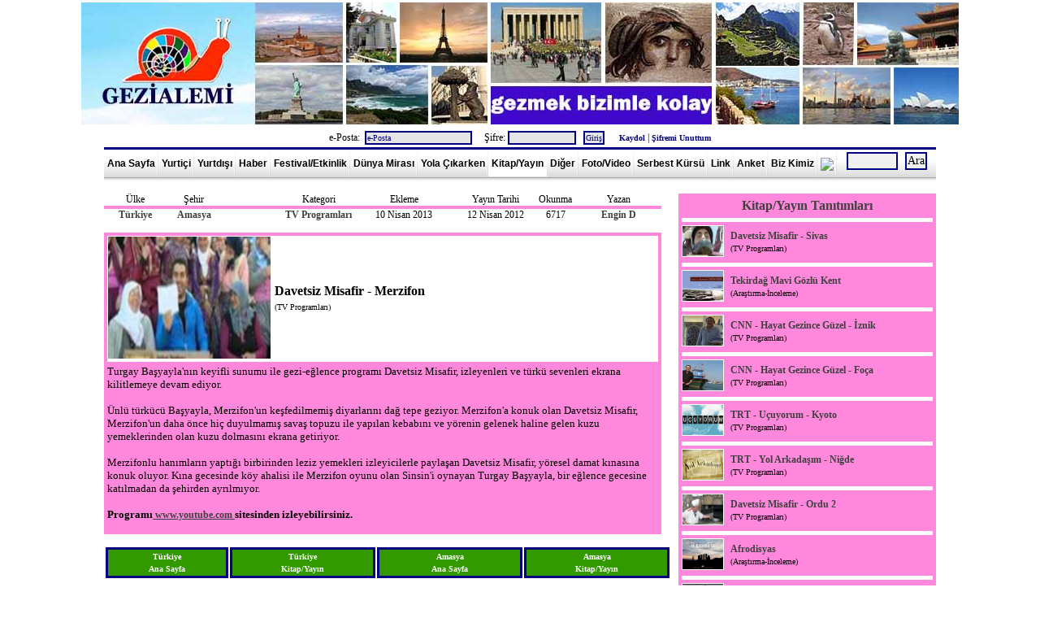

--- FILE ---
content_type: text/html; Charset=windows-1254
request_url: http://www.gezialemi.com/DergiKitapAyrinti.asp?ID=971&SAYFA=6
body_size: 645808
content:
<!DOCTYPE html PUBLIC "-//W3C//DTD XHTML 1.0 Strict//EN" "http://www.w3.org/TR/xhtml1/DTD/xhtml1-strict.dtd"><meta name="googlebot" content="all" /> <meta name="google-site-verification" content="axd9fZYGykil9Fs9AM_rj6RRmHsKi8VU1EtJFjaB0k4" /><meta name="yandex-verification" content="a9ab4861d32074fb" />
   
<html xmlns="http://www.w3.org/1999/xhtml">
<head>
<meta http-equiv="Content-Type" content="text/html; charset=iso-8859-9" />



<META name="Author" content="Gezi Alemi"> 
<meta name="description"	content="Gezi Alemi" />
<meta name="keywords"		content="Gezi, Bilet, seyahat, roma, venedik, barcelona, prag, Fırsat, Gemi, ucuz, italya, ispanya, almanya, fransa, ingiltere, hollanda, amerika, Gezi Alemi, uçak, tren, fotoğraf, festival, festivali, şenlik, şenlikleri, şenliği, etkinlik, etkinliği, kültür, turizm, sanat, günü, günleri, bayramı, panayır, panayırı, fuar, fuarı, tören, töreni, törenleri, uluslararası, karnaval, karnavalı, 2012, 2013, 2014, dünya mirası, World Heritage, UNESCO, milli parkı, tarihi şehir merkezi, ulusal parkı, katedrali, sarayı, tarihi şehri, kültür mirası, doğa mirası, somut olmayan kültür mirası, gezi kitap, gezi kitapları, gezi dergi, gezi rehberi, gezi rehberleri, gezi programı, gezi programları, Ayna, Aş Kendini, Hey Taksi, Kentler ve Gölgeler, Gülhanın Galaksi Rehberi, Lezzet Durakları, gezi foto, gezi fotoğrafları, gezi video, gezi videoları, gezi fırsatları, low-cost, ucuz uçuş, kampanya, uçak bileti, ucuz bilet, uygun fiyatlı, Pegasus, Onur Air, Atlasjet, THY, Anadolujet, Sunexpress, Kamil Koç, Pamukkale, Metro, Varan, Ulusoy, seferi, seferleri, otobüs, vapur, yolculuk, gezi notları, gezi yazıları, gezi anıları, duty free, vize rejimi, seyahat sağlığı, müzekart, büyükelçilik, konsolosluk, fiyatı, taksi ücretleri, saat kaç, ucuz şehir, disneyland, Paris, Budapeşte, Viyana, Atina, trenle geziyorum, interrail, Yunan adaları, haber, Türkiye, İstanbul, Lonely Planet, Asya, Amerika, Afrika, Kuzey Amerika, Güney Amerika, Avustralya, Avrupa, Milano, Palermo, Napoli, Madrid, Midilli, Berlin, Brüksel, Londra, gezilecek yerler, tarihi yerler">
<META name="Copyright"		content="Her hakkı saklıdır ve telif hakları gezialemi.com yapımcılarına aittir.">
<meta name="robots"			content="index, follow" /> 
<meta name="robots"			content="all" /> 
<meta name="robots"			content="index, archive, page" /> 
<meta name="distribution"	content="Global" /> 
<meta name="googlebot"		content="index, follow" />
<meta name="googlebot"		content="index, archive" /> 
<meta name="googlebot"		content="index, archive, page" /> 
<meta name="googlebot"		content="Gezi Alemi, uçak, tren, fotoğraf" /> 
<meta name="googlebot"		content="daily" /> 
<meta name="revisit-after"	content="daily" />




<link rel="shortcut icon" href="Favicon.ico">
<link rel="icon" type="image/gif" href="Favicon.gif">

<link rel="stylesheet" href="style.css" type="text/css" />





<p align="center">
<a href="../../"><img border="0" src="IMAGES/GeziAlemiLogo.jpg" width="1080" height="150" alt="Gezi Alemi"></a>



<CENTER>


<form method="post" action="bilgi/Giris.asp" name="hytysr">

e-Posta:<input type="text"  name="EPOSTA"   value="e-Posta" size="20" style="font-family:Verdana; font-size:10px; color:#000080; background-color:#E5E5E5" onclick="javascript:this.value=''">  &nbsp;&nbsp;
Şifre:<input name="PASS" type="password" size="12" style="font-family:Verdana; font-size:10px; color:#000080; background-color:#E5E5E5" />
<input     class="form" type="submit" value="Giriş" 	style="font-family:Verdana; font-size:10px; color:#000080; background-color:#E5E5E5">
<input type="hidden" name="SITEGIRIS" value="SITEGIRIS_DENEME">

&nbsp;&nbsp;&nbsp;
<a href="BILGI/Kayit_UyeKayit_00.asp"><font size="1" color="navy"><B>Kaydol</B></a></font> |
<a href="Kayit_SifreGonder_00.asp"><font size="1" color="navy"><B>Şifremi Unuttum</B></a></font>

</form>

</CENTER>

















</head>






<div align="center">
	<table border="0" width="1024" cellspacing="0" cellpadding="0">
		<tr>
			<td colspan="2">	
<div id="stylefour">
	<ul>
	<li><a href="default.asp" title="Gezi Alemi"    	>Ana Sayfa</a></li>
	<li><a  href="Yurtici.asp?SAYFA=1" title="Yurtiçi Gezi Notları"   >Yurtiçi</a></li>
	<li><a href="YurtDisi.asp?SAYFA=2" title="Yurtdışı Gezi Notları"   >Yurtdışı</a></li>
	<li><a href="Haberler.asp?SAYFA=4" title="Haberler ve Duyurular" 	  >Haber</a></li>
	<li><a href="FestivalEtkinlik_Y.asp?SAYFA=10"	title="Festival ve Etkinlik Haberleri"  >Festival/Etkinlik</a></li>
	<li><a href="DunyaMiraslari.asp?SAYFA=15" title="Dünya Mirası Listesi" 		>Dünya Mirası</a></li>
	<li><a href="YolaCikarken.asp?SAYFA=5"	title="Yola Çıkarken"    >Yola Çıkarken</a></li>
	<li><a href="DergiKitap.asp?SAYFA=6"	title="Kitap ve Yayın Tanıtımları"  class="current" 	>Kitap/Yayın</a></li>	<li><a href="Diger.asp?SAYFA=17" title="Diğer Yazılar"    >Diğer</a></li>
	<li><a href="FotoVideo.asp?SAYFA=7" title="Fotoğraf ve Video" 		>Foto/Video</a></li>
	<li><a href="GenelKonular.asp?SAYFA=12" title="Genel Konular" 		>Serbest Kürsü</a></li>
	<li><a href="Links.asp?SAYFA=8" title="Gezi Linkleri"  	>Link</a></li>	<li><a href="Anketler.asp?SAYFA=18" title="Anket Sayfası"  	>Anket</a></li>
	<li><a href="KimDegiliz.asp?SAYFA=9"	title="Biz Kimiz"  	>Biz Kimiz</a></li>
	<li><a href="Iletisim.asp?SAYFA=11" title="İletişim Bilgilerimiz" ><img border="2" src="GA_DB/iletisim.jpg" class="None" width="20"></a></li>	




	
	</ul>
	<form method="POST" action="Ara.asp?SAYFA=16" name="hytysr">&nbsp;&nbsp;

<input name="ARAARA" type="text" size="6" >

 <input type="submit" value="Ara"  onClick="javascript: 
 
	
if (hytysr.ARAARA.value == '' || document.hytysr.ARAARA.value.length <4) { alert('Lütfen Aranacak Kelimeyi En Az 4 Karakter Olarak Giriniz!.. '); hytysr.ARAARA.focus(); return false }
else
{
hytysr.submit();
this.disabled=true;
}
">
	</form>
</div>



</td>
		</tr>
		<tr>
			<td colspan="2">&nbsp;</td>
		</tr>
		<tr>
			<td width="724">
			<div align="left">










<title> Gezi Alemi ::::: Kitap ve Yayın Tanıtımları ::::: Davetsiz Misafir - Merzifon ::::: &nbsp;&nbsp;&nbsp;&nbsp;&nbsp;&nbsp;&nbsp;&nbsp;</title>


			<table border="0" width="1024" cellspacing="0" cellpadding="0">
				<tr>
					<td width="700" valign="top">
			
					
					<div align="left">
					
					 				
					
					<table border="0" width="98%" cellspacing="0" cellpadding="0" >
							
							<tr>
								
								
								<td bgcolor="" align="center" style="border-left: 0px solid #FF88dd; border-bottom: 4px solid #FF88dd;border-right: 0px solid #FF88dd; border-top: 0px solid #FF88dd" width="11%"><font face="Trebuchet MS">Ülke</td>
								
								<td bgcolor="" align="center" colspan="2" style="border-left: 0px solid #FF88dd; border-bottom: 4px solid #FF88dd;border-right: 0px solid #FF88dd; border-top: px solid #FF88dd" width="10%"><font face="Trebuchet MS">Şehir</td>
								
								<td bgcolor="" style="border-left: 0px solid #FF88dd; border-bottom: 4px solid #FF88dd;border-right: 0px solid #FF88dd; border-top: 0px solid #FF88dd"align="center" width="11%"><font face="Trebuchet MS"></td>
								
								<td  bgcolor="" style="border-left: 0px solid #FF88dd; border-bottom: 4px solid #FF88dd;border-right: 0px solid #FF88dd; border-top: 0px solid #FF88dd"align="center" width="12%"><font face="Trebuchet MS">Kategori</td>


								<td bgcolor="" style="border-left: 0px solid #FF88dd; border-bottom: 4px solid #FF88dd;border-right: 0px solid #FF88dd; border-top: 0px solid #FF88dd"align="center" width="18%"><font face="Trebuchet MS">Ekleme
								</td>
								<td bgcolor="" style="border-left: 0px solid #FF88dd; border-bottom: 4px solid #FF88dd;border-right: 0px solid #FF88dd; border-top: 0px solid #FF88dd"align="center" width="14%"><font face="Trebuchet MS">Yayın Tarihi</td>
								
								
								<td bgcolor="" style="border-left: 0px solid #FF88dd; border-bottom: 4px solid #FF88dd;border-right: px solid #FF88dd; border-top: 0px solid #FF88dd" align="center" width="7%"><font face="Trebuchet MS">Okunma</td>

							<td bgcolor="" style="border-left: 0px solid #FF88dd; border-bottom: 4px solid #FF88dd;border-right: 0px solid #FF88dd; border-top: 0px solid #FF88dd"align="center" width="11%"><font face="Trebuchet MS">Yazan</td>
								
							</tr>

							<tr>
								
								<td bgcolor="" style="border:0px solid #FF88dd; " style="border-left: 0px solid #FF88dd; border-bottom: 0px solid #FF88dd;border-right: 0px solid #FF88dd; border-top: 0px solid #FF88dd" width="11%" height="5" valign="top" align="center"><font face="Trebuchet MS">
								
								
								
								<a href="Yurtici.asp?SAYFA=1">Türkiye</a>
								
								</td>
								


								<td bgcolor="" style="border-left: 0px solid #FF88dd; border-bottom: 0px solid #FF88dd;border-right: 0px solid #FF88dd; border-top: 0px solid #FF88dd"align="center" colspan="2" style="border-left: 4px solid #FF88dd" width="10%" height="5" valign="top">
								
								<a href="Sehir.asp?SEHIR=Amasya&ULKE=Türkiye&SAYFA=1"><font face="Trebuchet MS">Amasya
								</td>
								



								<td bgcolor="" style="border-left: 0px solid #FF88dd; border-bottom: 0px solid #FF88dd;border-right: 0px solid #FF88dd; border-top: 0px solid #FF88dd"align="center" width="11%" height="5" valign="top"><font face="Trebuchet MS"></td>
								
								
								
								
								<td  bgcolor="" style="border-left: 0px solid #FF88dd; border-bottom: 0px solid #FF88dd;border-right: 0px solid #FF88dd; border-top: 0px solid #FF88dd" align="center" width="12%" height="5" valign="top">   <a href="DergiKitap_Tur.asp?TUR=TV Programları&SAYFA=6"><font face="Trebuchet MS">TV Programları</td>
								
								<td bgcolor="" style="border-left: 0px solid #FF88dd; border-bottom: 0px solid #FF88dd;border-right: 0px solid #FF88dd; border-top: 0px solid #FF88dd" align="center" width="18%" height="5" valign="top"><font face="Trebuchet MS">10&nbsp;Nisan&nbsp;2013</td>
								
								<td bgcolor="" style="border-left: 0px solid #FF88dd; border-bottom: 0px solid #FF88dd;border-right: 0px solid #FF88dd; border-top: 0px solid #FF88dd" align="center" width="14%" height="5" valign="top"><font face="Trebuchet MS">12&nbsp;Nisan&nbsp;2012</td>
								
								
								
								<td bgcolor="" style="border-left: 0px solid #FF88dd; border-bottom: 0px solid #FF88dd;border-right: 0px solid #FF88dd; border-top: 0px solid #FF88dd" align="center" width="7%" height="5" valign="top"><font face="Trebuchet MS">6717</td>

								<td bgcolor="" style="border-left: 0px solid #FF88dd; border-bottom: 0px solid #FF88dd;border-right: 0px solid #FF88dd; border-top: 0px solid #FF88dd" align="center" width="15%" height="5" valign="top"><a href="Rumuz.asp?Rumuz=Engin D&SAYFA=13"><font face="Trebuchet MS">Engin D</td>

							</tr>


													
							<tr>
								<td bgcolor=""  style="border-left: 0px solid #FF88dd; border-bottom: 0px solid #FF88dd;border-right: 0px solid #FF88dd; border-top: 0px solid #FF88dd" width="94%" colspan="9">&nbsp;</a>
</td>
								
							</tr>
</table>




<table border="0" width="98%" cellspacing="0" cellpadding="0" >

													
							<tr>
								<td  width="125" style="border-left: 4px solid #FF88dd; border-bottom: 0px solid #FF88dd;border-right: 0px solid #FF88dd; border-top: 4px solid #FF88dd" width="120">
			<img border="0" src="IMAGES_2/TVProg_DavetsizMisafir_Merzifon.jpg" height="150">

								
								
								</td>


								<td  width="575" align="left" style="border-left: 0px solid #FF88dd; border-bottom: 0px solid #FF88dd;border-right: 4px solid #FF88dd; border-top: 4px solid #FF88dd"><font face="Trebuchet MS" Size="3"><b>&nbsp;Davetsiz Misafir - Merzifon </b><BR>&nbsp;<font face="Trebuchet MS" Size="1">(TV Programları)</td>
							</tr>

								
													

							<tr>
								<td width="700" height="30"  colspan="2" bgcolor="#FF88dd" style="border-left: 4px solid #FF88dd; border-bottom: 0px solid #FF88dd;border-right: 4px solid #FF88dd; border-top: 4px solid #FF88dd" style="text-align: justify">


										
								

<font face="Trebuchet MS" size="2">Turgay Başyayla'nın keyifli sunumu ile gezi-eğlence programı Davetsiz Misafir, izleyenleri ve türkü sevenleri ekrana kilitlemeye devam ediyor. <br><br>Ünlü türkücü Başyayla, Merzifon'un keşfedilmemiş diyarlarını dağ tepe geziyor. Merzifon'a konuk olan Davetsiz Misafir, Merzifon'un daha önce hiç duyulmamış savaş topuzu ile yapılan kebabını ve yörenin gelenek haline gelen kuzu yemeklerinden olan kuzu dolmasını ekrana getiriyor. <br><br>Merzifonlu hanımların yaptığı birbirinden leziz yemekleri izleyicilerle paylaşan Davetsiz Misafir, yöresel damat kınasına konuk oluyor. Kına gecesinde köy ahalisi ile Merzifon oyunu olan Sinsin'i oynayan Turgay Başyayla, bir eğlence gecesine katılmadan da şehirden ayrılmıyor.<br><br>
<b>Programı<U><a target="blank"href="https://youtu.be/GQqF8gao1dw"> www.youtube.com </a></U> sitesinden izleyebilirsiniz. </b> <br>



								<BR>
								



								</td>





							</tr>








							








							</table>





<table>



							<tr>
								<td width="150" height="30" align="center"   style="border:3px solid #000080; font-family:Verdana; font-size:10px; color:#FFFFFF; background-color: #339900 ; padding-left:4px; padding-right:4px; padding-top:1px; padding-bottom:1px">


								<a href="Yurtici.asp?SAYFA=1"><font style="Verdana" color="white" size="1">Türkiye<BR>Ana Sayfa</a>
								</td>









								<td width="180" height="30"  align="center"   style="border:3px solid #000080; font-family:Verdana; font-size:10px; color:#FFFFFF; background-color: #339900 ; padding-left:4px; padding-right:4px; padding-top:1px; padding-bottom:1px">


<a href="DergiKitap.asp?ULKE=Türkiye&SAYFA=6"><font style="Verdana" color="white" size="1">Türkiye<BR>Kitap/Yayın</a>


</td>














								<td width="180" height="30" align="center"   style="border:3px solid #000080; font-family:Verdana; font-size:10px; color:#FFFFFF; background-color: #339900 ; padding-left:4px; padding-right:4px; padding-top:1px; padding-bottom:1px">
								
								<a href="Sehir.asp?SEHIR=Amasya&ULKE=Türkiye&SAYFA=1"><font style="Verdana" color="white" size="1">Amasya<BR>Ana Sayfa
								</a>



										
</td>
	






										
								
&nbsp;</td>



 

								<td width="180" height="30"  align="center"   style="border:3px solid #000080; font-family:Verdana; font-size:10px; color:#FFFFFF; background-color: #339900 ; padding-left:4px; padding-right:4px; padding-top:1px; padding-bottom:1px">
								
										<a href="DergiKitap.asp?SEHIR=Amasya&SAYFA=6"><font style="Verdana" color="white" size="1">Amasya<BR>Kitap/Yayın</a></td>
			





							</tr>










						<tr>
								<td width="700" height="20" colspan="4" ></td>



							</tr>









							













													
														
						<tr>
								<td height="50" align="left" colspan="8">
<hr>
<iframe src="http://www.facebook.com/plugins/like.php?href=http://www.gezialemi.com/DergiKitapAyrinti.asp%3FID%3D971%26SAYFA%3D6&amp;layout=standard&amp;show_faces=true&amp;width=600&amp;action=like&amp;font=tahoma&amp;colorscheme=light&amp;share=true&amp;height=20" scrolling="no" frameborder="0" style="border:none; overflow:hidden; width:600px; height:20px;" allowTransparency="true"></iframe>
<hr>




<a href="http://twitter.com/share" class="twitter-share-button" data-url="http://www.gezialemi.com/DergiKitapAyrinti.asp?ID=971&SAYFA=6" data-text="Gezi Alemi : Davetsiz Misafir - Merzifon" data-count="horizontal">Tweet</a><script type="text/javascript" src="http://platform.twitter.com/widgets.js"></script>


								<hr></td>
								
								
								

							</tr>	
			
							</table>

<a name="YORUMYERI">





		</div>
		
						</a>
<table width="100%">

			

				<tr>
				<td align ="center" style="border-left: 0px solid #FF88dd; border-bottom: 0px solid #FF88dd;border-right: 0px solid #FF88dd; border-top: 0px solid #FF88dd" colspan="3">
				&nbsp;<font size="3"><B>Yazılan Yorumlar...</B></font></td>
				</tr>







<tr>
				<td align ="center" style="border-left: 0px solid #FF88dd; border-bottom:0px solid #FF88dd;border-right: 0px solid #FF88dd; border-top: 0px solid #FF88dd" colspan="3">
				&nbsp;<font size="2">&nbsp;Henüz Yorum Yazılmamıştır</font></td>
				</tr>




	
</form>
</table>










&nbsp;<font size="4">Yorum yazmak isterseniz...</font><br>&nbsp;
				
				
				
				 

<BR><font size="4" color="red">Yorum Yazabilmek İçin Üye Girişi Yapmalısınız.</font>

<BR><BR><hr>

			
			
			

			<td width="324" style="text-align: right" valign="top" rowspan="2">
			<div align="right">



<table border="0" width="98%" cellspacing="0" cellpadding="0" >
							<tr>
								<td height="30"  bgcolor="#FF88dd" colspan="2" style="border-left: 4px solid #FF88dd; border-right: 4px solid #FF88dd;  vertical-align:middle" valign="top"  >
								<a href="DergiKitap.asp?SAYFA=6"><center><b><font face="Trebuchet MS" size="3">Kitap/Yayın Tanıtımları</B></a></font></td>
							</tr>






							</tr>



	


<tr>
								<td height="5" align="left" colspan="2" bgcolor="#ffffff" style="border-left: 4px solid #FF88dd; border-bottom: 0px solid #FF88dd;border-right: 4px solid #FF88dd; border-top: 0px solid #FF88dd" >
															</td>
							</tr>

						
							<tr>
								
									<td  bgcolor="#FF88dd" style="border-left: 4px solid #FF88dd; border-bottom: 4px solid #FF88dd;border-right: 4px solid #FF88dd; border-top: 4px solid #FF88dd" style="text-align: justify" width="6%">
			<img border="0" src="IMAGES_2/TVProg_DavertsizMisafir_Sivas.jpg" width="50" height="37">

								</td>
								
								
								
								<td  bgcolor="#FF88dd" style="border-left: 4px solid #FF88dd; border-bottom: 4px solid #FF88dd;border-right: 4px solid #FF88dd; border-top: 4px solid #FF88dd" style="text-align: left" width="93%">
								
								<font face="Trebuchet MS"><a href="DergiKitapAyrinti.asp?ID=935&SAYFA=6">

<font face="Trebuchet MS">Davetsiz Misafir -  Sivas</A><BR><font face="Trebuchet MS"> <font size="1">(TV Programları)</td>
								
								
								
						
							
								</tr>
							
					






















							
	


<tr>
								<td height="5" align="left" colspan="2" bgcolor="#ffffff" style="border-left: 4px solid #FF88dd; border-bottom: 0px solid #FF88dd;border-right: 4px solid #FF88dd; border-top: 0px solid #FF88dd" >
															</td>
							</tr>

						
							<tr>
								
									<td  bgcolor="#FF88dd" style="border-left: 4px solid #FF88dd; border-bottom: 4px solid #FF88dd;border-right: 4px solid #FF88dd; border-top: 4px solid #FF88dd" style="text-align: justify" width="6%">
			<img border="0" src="IMAGES_2/Arastİncel_Heyamola_TekirdagMaviGK_ODemir.jpg" width="50" height="37">

								</td>
								
								
								
								<td  bgcolor="#FF88dd" style="border-left: 4px solid #FF88dd; border-bottom: 4px solid #FF88dd;border-right: 4px solid #FF88dd; border-top: 4px solid #FF88dd" style="text-align: left" width="93%">
								
								<font face="Trebuchet MS"><a href="DergiKitapAyrinti.asp?ID=460&SAYFA=6">

<font face="Trebuchet MS">Tekirdağ Mavi Gözlü Kent</A><BR><font face="Trebuchet MS"> <font size="1">(Araştırma-İnceleme)</td>
								
								
								
						
							
								</tr>
							
					






















							
	


<tr>
								<td height="5" align="left" colspan="2" bgcolor="#ffffff" style="border-left: 4px solid #FF88dd; border-bottom: 0px solid #FF88dd;border-right: 4px solid #FF88dd; border-top: 0px solid #FF88dd" >
															</td>
							</tr>

						
							<tr>
								
									<td  bgcolor="#FF88dd" style="border-left: 4px solid #FF88dd; border-bottom: 4px solid #FF88dd;border-right: 4px solid #FF88dd; border-top: 4px solid #FF88dd" style="text-align: justify" width="6%">
			<img border="0" src="IMAGES_2/TVProg_HayatGezinceGuzel_İznik.jpg" width="50" height="37">

								</td>
								
								
								
								<td  bgcolor="#FF88dd" style="border-left: 4px solid #FF88dd; border-bottom: 4px solid #FF88dd;border-right: 4px solid #FF88dd; border-top: 4px solid #FF88dd" style="text-align: left" width="93%">
								
								<font face="Trebuchet MS"><a href="DergiKitapAyrinti.asp?ID=1194&SAYFA=6">

<font face="Trebuchet MS">CNN - Hayat Gezince Güzel - İznik</A><BR><font face="Trebuchet MS"> <font size="1">(TV Programları)</td>
								
								
								
						
							
								</tr>
							
					






















							
	


<tr>
								<td height="5" align="left" colspan="2" bgcolor="#ffffff" style="border-left: 4px solid #FF88dd; border-bottom: 0px solid #FF88dd;border-right: 4px solid #FF88dd; border-top: 0px solid #FF88dd" >
															</td>
							</tr>

						
							<tr>
								
									<td  bgcolor="#FF88dd" style="border-left: 4px solid #FF88dd; border-bottom: 4px solid #FF88dd;border-right: 4px solid #FF88dd; border-top: 4px solid #FF88dd" style="text-align: justify" width="6%">
			<img border="0" src="IMAGES_2/TVProg_HayatGezinceGuzel_Foca1.jpg" width="50" height="37">

								</td>
								
								
								
								<td  bgcolor="#FF88dd" style="border-left: 4px solid #FF88dd; border-bottom: 4px solid #FF88dd;border-right: 4px solid #FF88dd; border-top: 4px solid #FF88dd" style="text-align: left" width="93%">
								
								<font face="Trebuchet MS"><a href="DergiKitapAyrinti.asp?ID=700&SAYFA=6">

<font face="Trebuchet MS">CNN - Hayat Gezince Güzel - Foça</A><BR><font face="Trebuchet MS"> <font size="1">(TV Programları)</td>
								
								
								
						
							
								</tr>
							
					






















							
	


<tr>
								<td height="5" align="left" colspan="2" bgcolor="#ffffff" style="border-left: 4px solid #FF88dd; border-bottom: 0px solid #FF88dd;border-right: 4px solid #FF88dd; border-top: 0px solid #FF88dd" >
															</td>
							</tr>

						
							<tr>
								
									<td  bgcolor="#FF88dd" style="border-left: 4px solid #FF88dd; border-bottom: 4px solid #FF88dd;border-right: 4px solid #FF88dd; border-top: 4px solid #FF88dd" style="text-align: justify" width="6%">
			<img border="0" src="IMAGES_2/TVProg_TRTucuyorum_Avatar.jpg" width="50" height="37">

								</td>
								
								
								
								<td  bgcolor="#FF88dd" style="border-left: 4px solid #FF88dd; border-bottom: 4px solid #FF88dd;border-right: 4px solid #FF88dd; border-top: 4px solid #FF88dd" style="text-align: left" width="93%">
								
								<font face="Trebuchet MS"><a href="DergiKitapAyrinti.asp?ID=788&SAYFA=6">

<font face="Trebuchet MS">TRT - Uçuyorum - Kyoto</A><BR><font face="Trebuchet MS"> <font size="1">(TV Programları)</td>
								
								
								
						
							
								</tr>
							
					






















							
	


<tr>
								<td height="5" align="left" colspan="2" bgcolor="#ffffff" style="border-left: 4px solid #FF88dd; border-bottom: 0px solid #FF88dd;border-right: 4px solid #FF88dd; border-top: 0px solid #FF88dd" >
															</td>
							</tr>

						
							<tr>
								
									<td  bgcolor="#FF88dd" style="border-left: 4px solid #FF88dd; border-bottom: 4px solid #FF88dd;border-right: 4px solid #FF88dd; border-top: 4px solid #FF88dd" style="text-align: justify" width="6%">
			<img border="0" src="IMAGES_2/TVProg_TRTYolArkadasimAvatar.jpg" width="50" height="37">

								</td>
								
								
								
								<td  bgcolor="#FF88dd" style="border-left: 4px solid #FF88dd; border-bottom: 4px solid #FF88dd;border-right: 4px solid #FF88dd; border-top: 4px solid #FF88dd" style="text-align: left" width="93%">
								
								<font face="Trebuchet MS"><a href="DergiKitapAyrinti.asp?ID=219&SAYFA=6">

<font face="Trebuchet MS">TRT - Yol Arkadaşım - Niğde</A><BR><font face="Trebuchet MS"> <font size="1">(TV Programları)</td>
								
								
								
						
							
								</tr>
							
					






















							
	


<tr>
								<td height="5" align="left" colspan="2" bgcolor="#ffffff" style="border-left: 4px solid #FF88dd; border-bottom: 0px solid #FF88dd;border-right: 4px solid #FF88dd; border-top: 0px solid #FF88dd" >
															</td>
							</tr>

						
							<tr>
								
									<td  bgcolor="#FF88dd" style="border-left: 4px solid #FF88dd; border-bottom: 4px solid #FF88dd;border-right: 4px solid #FF88dd; border-top: 4px solid #FF88dd" style="text-align: justify" width="6%">
			<img border="0" src="IMAGES_2/TVProg_DavetsizMisafir_Ordu2.jpg" width="50" height="37">

								</td>
								
								
								
								<td  bgcolor="#FF88dd" style="border-left: 4px solid #FF88dd; border-bottom: 4px solid #FF88dd;border-right: 4px solid #FF88dd; border-top: 4px solid #FF88dd" style="text-align: left" width="93%">
								
								<font face="Trebuchet MS"><a href="DergiKitapAyrinti.asp?ID=1047&SAYFA=6">

<font face="Trebuchet MS">Davetsiz Misafir - Ordu 2</A><BR><font face="Trebuchet MS"> <font size="1">(TV Programları)</td>
								
								
								
						
							
								</tr>
							
					






















							
	


<tr>
								<td height="5" align="left" colspan="2" bgcolor="#ffffff" style="border-left: 4px solid #FF88dd; border-bottom: 0px solid #FF88dd;border-right: 4px solid #FF88dd; border-top: 0px solid #FF88dd" >
															</td>
							</tr>

						
							<tr>
								
									<td  bgcolor="#FF88dd" style="border-left: 4px solid #FF88dd; border-bottom: 4px solid #FF88dd;border-right: 4px solid #FF88dd; border-top: 4px solid #FF88dd" style="text-align: justify" width="6%">
			<img border="0" src="IMAGES_2/Arastİncel_ArkSanYay_Afrodisyas_CBektas.jpg" width="50" height="37">

								</td>
								
								
								
								<td  bgcolor="#FF88dd" style="border-left: 4px solid #FF88dd; border-bottom: 4px solid #FF88dd;border-right: 4px solid #FF88dd; border-top: 4px solid #FF88dd" style="text-align: left" width="93%">
								
								<font face="Trebuchet MS"><a href="DergiKitapAyrinti.asp?ID=553&SAYFA=6">

<font face="Trebuchet MS">Afrodisyas</A><BR><font face="Trebuchet MS"> <font size="1">(Araştırma-İnceleme)</td>
								
								
								
						
							
								</tr>
							
					






















							
	


<tr>
								<td height="5" align="left" colspan="2" bgcolor="#ffffff" style="border-left: 4px solid #FF88dd; border-bottom: 0px solid #FF88dd;border-right: 4px solid #FF88dd; border-top: 0px solid #FF88dd" >
															</td>
							</tr>

						
							<tr>
								
									<td  bgcolor="#FF88dd" style="border-left: 4px solid #FF88dd; border-bottom: 4px solid #FF88dd;border-right: 4px solid #FF88dd; border-top: 4px solid #FF88dd" style="text-align: justify" width="6%">
			<img border="0" src="IMAGES_2/Gezirehber_Dost_Misir_GorselRehb.jpg" width="50" height="37">

								</td>
								
								
								
								<td  bgcolor="#FF88dd" style="border-left: 4px solid #FF88dd; border-bottom: 4px solid #FF88dd;border-right: 4px solid #FF88dd; border-top: 4px solid #FF88dd" style="text-align: left" width="93%">
								
								<font face="Trebuchet MS"><a href="DergiKitapAyrinti.asp?ID=269&SAYFA=6">

<font face="Trebuchet MS">Mısır Görsel Gezi Rehberi</A><BR><font face="Trebuchet MS"> <font size="1">(Gezi Rehberleri)</td>
								
								
								
						
							
								</tr>
							
					






















							
	


<tr>
								<td height="5" align="left" colspan="2" bgcolor="#ffffff" style="border-left: 4px solid #FF88dd; border-bottom: 0px solid #FF88dd;border-right: 4px solid #FF88dd; border-top: 0px solid #FF88dd" >
															</td>
							</tr>

						
							<tr>
								
									<td  bgcolor="#FF88dd" style="border-left: 4px solid #FF88dd; border-bottom: 4px solid #FF88dd;border-right: 4px solid #FF88dd; border-top: 4px solid #FF88dd" style="text-align: justify" width="6%">
			<img border="0" src="IMAGES_2/TVProg_HayatGezinceGuzel_Aydın.jpg" width="50" height="37">

								</td>
								
								
								
								<td  bgcolor="#FF88dd" style="border-left: 4px solid #FF88dd; border-bottom: 4px solid #FF88dd;border-right: 4px solid #FF88dd; border-top: 4px solid #FF88dd" style="text-align: left" width="93%">
								
								<font face="Trebuchet MS"><a href="DergiKitapAyrinti.asp?ID=1312&SAYFA=6">

<font face="Trebuchet MS">CNN - Hayat Gezince Güzel - Aydın</A><BR><font face="Trebuchet MS"> <font size="1">(TV Programları)</td>
								
								
								
						
							
								</tr>
							
					






















							
	


<tr>
								<td height="5" align="left" colspan="2" bgcolor="#ffffff" style="border-left: 4px solid #FF88dd; border-bottom: 0px solid #FF88dd;border-right: 4px solid #FF88dd; border-top: 0px solid #FF88dd" >
															</td>
							</tr>

						
							<tr>
								
									<td  bgcolor="#FF88dd" style="border-left: 4px solid #FF88dd; border-bottom: 4px solid #FF88dd;border-right: 4px solid #FF88dd; border-top: 4px solid #FF88dd" style="text-align: justify" width="6%">
			<img border="0" src="IMAGES_2/TVProg_TRTYolArkadasim82.jpg" width="50" height="37">

								</td>
								
								
								
								<td  bgcolor="#FF88dd" style="border-left: 4px solid #FF88dd; border-bottom: 4px solid #FF88dd;border-right: 4px solid #FF88dd; border-top: 4px solid #FF88dd" style="text-align: left" width="93%">
								
								<font face="Trebuchet MS"><a href="DergiKitapAyrinti.asp?ID=759&SAYFA=6">

<font face="Trebuchet MS">TRT - Yol Arkadaşım - Malatya - Sultansuyu Harası</A><BR><font face="Trebuchet MS"> <font size="1">(TV Programları)</td>
								
								
								
						
							
								</tr>
							
					






















							
	


<tr>
								<td height="5" align="left" colspan="2" bgcolor="#ffffff" style="border-left: 4px solid #FF88dd; border-bottom: 0px solid #FF88dd;border-right: 4px solid #FF88dd; border-top: 0px solid #FF88dd" >
															</td>
							</tr>

						
							<tr>
								
									<td  bgcolor="#FF88dd" style="border-left: 4px solid #FF88dd; border-bottom: 4px solid #FF88dd;border-right: 4px solid #FF88dd; border-top: 4px solid #FF88dd" style="text-align: justify" width="6%">
			<img border="0" src="IMAGES_2/GeziKitap_YasasinGezerkenKayboldum.jpg" width="50" height="37">

								</td>
								
								
								
								<td  bgcolor="#FF88dd" style="border-left: 4px solid #FF88dd; border-bottom: 4px solid #FF88dd;border-right: 4px solid #FF88dd; border-top: 4px solid #FF88dd" style="text-align: left" width="93%">
								
								<font face="Trebuchet MS"><a href="DergiKitapAyrinti.asp?ID=372&SAYFA=6">

<font face="Trebuchet MS">Yaşasın Gezerken Kayboldum</A><BR><font face="Trebuchet MS"> <font size="1">(Gezi Kitap)</td>
								
								
								
						
							
								</tr>
							
					






















							
	


<tr>
								<td height="5" align="left" colspan="2" bgcolor="#ffffff" style="border-left: 4px solid #FF88dd; border-bottom: 0px solid #FF88dd;border-right: 4px solid #FF88dd; border-top: 0px solid #FF88dd" >
															</td>
							</tr>

						
							<tr>
								
									<td  bgcolor="#FF88dd" style="border-left: 4px solid #FF88dd; border-bottom: 4px solid #FF88dd;border-right: 4px solid #FF88dd; border-top: 4px solid #FF88dd" style="text-align: justify" width="6%">
			<img border="0" src="IMAGES_2/TVProg_HayatGezinceGuzel_Phaselis.jpg" width="50" height="37">

								</td>
								
								
								
								<td  bgcolor="#FF88dd" style="border-left: 4px solid #FF88dd; border-bottom: 4px solid #FF88dd;border-right: 4px solid #FF88dd; border-top: 4px solid #FF88dd" style="text-align: left" width="93%">
								
								<font face="Trebuchet MS"><a href="DergiKitapAyrinti.asp?ID=847&SAYFA=6">

<font face="Trebuchet MS">CNN - Hayat Gezince Güzel - Phaselis</A><BR><font face="Trebuchet MS"> <font size="1">(TV Programları)</td>
								
								
								
						
							
								</tr>
							
					






















							
	


<tr>
								<td height="5" align="left" colspan="2" bgcolor="#ffffff" style="border-left: 4px solid #FF88dd; border-bottom: 0px solid #FF88dd;border-right: 4px solid #FF88dd; border-top: 0px solid #FF88dd" >
															</td>
							</tr>

						
							<tr>
								
									<td  bgcolor="#FF88dd" style="border-left: 4px solid #FF88dd; border-bottom: 4px solid #FF88dd;border-right: 4px solid #FF88dd; border-top: 4px solid #FF88dd" style="text-align: justify" width="6%">
			<img border="0" src="IMAGES_2/GeziKitap_AmerikaAmerika_MKirikkanat.jpg" width="50" height="37">

								</td>
								
								
								
								<td  bgcolor="#FF88dd" style="border-left: 4px solid #FF88dd; border-bottom: 4px solid #FF88dd;border-right: 4px solid #FF88dd; border-top: 4px solid #FF88dd" style="text-align: left" width="93%">
								
								<font face="Trebuchet MS"><a href="DergiKitapAyrinti.asp?ID=416&SAYFA=6">

<font face="Trebuchet MS">Amerika, Amerika</A><BR><font face="Trebuchet MS"> <font size="1">(Gezi Kitap)</td>
								
								
								
						
							
								</tr>
							
					






















							
	


<tr>
								<td height="5" align="left" colspan="2" bgcolor="#ffffff" style="border-left: 4px solid #FF88dd; border-bottom: 0px solid #FF88dd;border-right: 4px solid #FF88dd; border-top: 0px solid #FF88dd" >
															</td>
							</tr>

						
							<tr>
								
									<td  bgcolor="#FF88dd" style="border-left: 4px solid #FF88dd; border-bottom: 4px solid #FF88dd;border-right: 4px solid #FF88dd; border-top: 4px solid #FF88dd" style="text-align: justify" width="6%">
			<img border="0" src="IMAGES_2/TVProg_TRTHeyTaksi_Londra.jpg" width="50" height="37">

								</td>
								
								
								
								<td  bgcolor="#FF88dd" style="border-left: 4px solid #FF88dd; border-bottom: 4px solid #FF88dd;border-right: 4px solid #FF88dd; border-top: 4px solid #FF88dd" style="text-align: left" width="93%">
								
								<font face="Trebuchet MS"><a href="DergiKitapAyrinti.asp?ID=115&SAYFA=6">

<font face="Trebuchet MS">TRT - Hey Taksi - Londra</A><BR><font face="Trebuchet MS"> <font size="1">(TV Programları)</td>
								
								
								
						
							
								</tr>
							
					






















							
	


<tr>
								<td height="5" align="left" colspan="2" bgcolor="#ffffff" style="border-left: 4px solid #FF88dd; border-bottom: 0px solid #FF88dd;border-right: 4px solid #FF88dd; border-top: 0px solid #FF88dd" >
															</td>
							</tr>

						
							<tr>
								
									<td  bgcolor="#FF88dd" style="border-left: 4px solid #FF88dd; border-bottom: 4px solid #FF88dd;border-right: 4px solid #FF88dd; border-top: 4px solid #FF88dd" style="text-align: justify" width="6%">
			<img border="0" src="IMAGES_2/TVProg_TRTKentlerVeRekler_Viyana2.jpg" width="50" height="37">

								</td>
								
								
								
								<td  bgcolor="#FF88dd" style="border-left: 4px solid #FF88dd; border-bottom: 4px solid #FF88dd;border-right: 4px solid #FF88dd; border-top: 4px solid #FF88dd" style="text-align: left" width="93%">
								
								<font face="Trebuchet MS"><a href="DergiKitapAyrinti.asp?ID=1165&SAYFA=6">

<font face="Trebuchet MS">TRT - Kentler ve Gölgeler - Viyana - Evliya Çelebi </A><BR><font face="Trebuchet MS"> <font size="1">(TV Programları)</td>
								
								
								
						
							
								</tr>
							
					






















							
	


<tr>
								<td height="5" align="left" colspan="2" bgcolor="#ffffff" style="border-left: 4px solid #FF88dd; border-bottom: 0px solid #FF88dd;border-right: 4px solid #FF88dd; border-top: 0px solid #FF88dd" >
															</td>
							</tr>

						
							<tr>
								
									<td  bgcolor="#FF88dd" style="border-left: 4px solid #FF88dd; border-bottom: 4px solid #FF88dd;border-right: 4px solid #FF88dd; border-top: 4px solid #FF88dd" style="text-align: justify" width="6%">
			<img border="0" src="IMAGES_2/TVProg_DavetsizMisafir_Kayseri2.jpg" width="50" height="37">

								</td>
								
								
								
								<td  bgcolor="#FF88dd" style="border-left: 4px solid #FF88dd; border-bottom: 4px solid #FF88dd;border-right: 4px solid #FF88dd; border-top: 4px solid #FF88dd" style="text-align: left" width="93%">
								
								<font face="Trebuchet MS"><a href="DergiKitapAyrinti.asp?ID=1018&SAYFA=6">

<font face="Trebuchet MS">Davetsiz Misafir - Kayseri 2</A><BR><font face="Trebuchet MS"> <font size="1">(TV Programları)</td>
								
								
								
						
							
								</tr>
							
					






















							
	


<tr>
								<td height="5" align="left" colspan="2" bgcolor="#ffffff" style="border-left: 4px solid #FF88dd; border-bottom: 0px solid #FF88dd;border-right: 4px solid #FF88dd; border-top: 0px solid #FF88dd" >
															</td>
							</tr>

						
							<tr>
								
									<td  bgcolor="#FF88dd" style="border-left: 4px solid #FF88dd; border-bottom: 4px solid #FF88dd;border-right: 4px solid #FF88dd; border-top: 4px solid #FF88dd" style="text-align: justify" width="6%">
			<img border="0" src="IMAGES_2/TVProg_TRTucuyorum_Avatar.jpg" width="50" height="37">

								</td>
								
								
								
								<td  bgcolor="#FF88dd" style="border-left: 4px solid #FF88dd; border-bottom: 4px solid #FF88dd;border-right: 4px solid #FF88dd; border-top: 4px solid #FF88dd" style="text-align: left" width="93%">
								
								<font face="Trebuchet MS"><a href="DergiKitapAyrinti.asp?ID=612&SAYFA=6">

<font face="Trebuchet MS">TRT - Uçuyorum -  Ouarzazate</A><BR><font face="Trebuchet MS"> <font size="1">(TV Programları)</td>
								
								
								
						
							
								</tr>
							
					






















							
	


<tr>
								<td height="5" align="left" colspan="2" bgcolor="#ffffff" style="border-left: 4px solid #FF88dd; border-bottom: 0px solid #FF88dd;border-right: 4px solid #FF88dd; border-top: 0px solid #FF88dd" >
															</td>
							</tr>

						
							<tr>
								
									<td  bgcolor="#FF88dd" style="border-left: 4px solid #FF88dd; border-bottom: 4px solid #FF88dd;border-right: 4px solid #FF88dd; border-top: 4px solid #FF88dd" style="text-align: justify" width="6%">
			<img border="0" src="IMAGES_2/Photo Plus_Avatar.jpg" width="50" height="37">

								</td>
								
								
								
								<td  bgcolor="#FF88dd" style="border-left: 4px solid #FF88dd; border-bottom: 4px solid #FF88dd;border-right: 4px solid #FF88dd; border-top: 4px solid #FF88dd" style="text-align: left" width="93%">
								
								<font face="Trebuchet MS"><a href="DergiKitapAyrinti.asp?ID=175&SAYFA=6">

<font face="Trebuchet MS">Photo Plus</A><BR><font face="Trebuchet MS"> <font size="1">(Foto Dergi)</td>
								
								
								
						
							
								</tr>
							
					






















							
	


<tr>
								<td height="5" align="left" colspan="2" bgcolor="#ffffff" style="border-left: 4px solid #FF88dd; border-bottom: 0px solid #FF88dd;border-right: 4px solid #FF88dd; border-top: 0px solid #FF88dd" >
															</td>
							</tr>

						
							<tr>
								
									<td  bgcolor="#FF88dd" style="border-left: 4px solid #FF88dd; border-bottom: 4px solid #FF88dd;border-right: 4px solid #FF88dd; border-top: 4px solid #FF88dd" style="text-align: justify" width="6%">
			<img border="0" src="IMAGES_2/TVProg_HayatGezinceGuzel_Tarakli.jpg" width="50" height="37">

								</td>
								
								
								
								<td  bgcolor="#FF88dd" style="border-left: 4px solid #FF88dd; border-bottom: 4px solid #FF88dd;border-right: 4px solid #FF88dd; border-top: 4px solid #FF88dd" style="text-align: left" width="93%">
								
								<font face="Trebuchet MS"><a href="DergiKitapAyrinti.asp?ID=818&SAYFA=6">

<font face="Trebuchet MS">CNN - Hayat Gezince Güzel - Taraklı </A><BR><font face="Trebuchet MS"> <font size="1">(TV Programları)</td>
								
								
								
						
							
								</tr>
							
					






















							
	


<tr>
								<td height="5" align="left" colspan="2" bgcolor="#ffffff" style="border-left: 4px solid #FF88dd; border-bottom: 0px solid #FF88dd;border-right: 4px solid #FF88dd; border-top: 0px solid #FF88dd" >
															</td>
							</tr>

						
							<tr>
								
									<td  bgcolor="#FF88dd" style="border-left: 4px solid #FF88dd; border-bottom: 4px solid #FF88dd;border-right: 4px solid #FF88dd; border-top: 4px solid #FF88dd" style="text-align: justify" width="6%">
			<img border="0" src="IMAGES_2/Gezirehber_Dost_Malezya_CepRehberi.jpg" width="50" height="37">

								</td>
								
								
								
								<td  bgcolor="#FF88dd" style="border-left: 4px solid #FF88dd; border-bottom: 4px solid #FF88dd;border-right: 4px solid #FF88dd; border-top: 4px solid #FF88dd" style="text-align: left" width="93%">
								
								<font face="Trebuchet MS"><a href="DergiKitapAyrinti.asp?ID=197&SAYFA=6">

<font face="Trebuchet MS">Malezya Cep Rehberi</A><BR><font face="Trebuchet MS"> <font size="1">(Gezi Rehberleri)</td>
								
								
								
						
							
								</tr>
							
					






















							
	


<tr>
								<td height="5" align="left" colspan="2" bgcolor="#ffffff" style="border-left: 4px solid #FF88dd; border-bottom: 0px solid #FF88dd;border-right: 4px solid #FF88dd; border-top: 0px solid #FF88dd" >
															</td>
							</tr>

						
							<tr>
								
									<td  bgcolor="#FF88dd" style="border-left: 4px solid #FF88dd; border-bottom: 4px solid #FF88dd;border-right: 4px solid #FF88dd; border-top: 4px solid #FF88dd" style="text-align: justify" width="6%">
			<img border="0" src="IMAGES_2/TVProg_Maceracı_Bolu4.jpg" width="50" height="37">

								</td>
								
								
								
								<td  bgcolor="#FF88dd" style="border-left: 4px solid #FF88dd; border-bottom: 4px solid #FF88dd;border-right: 4px solid #FF88dd; border-top: 4px solid #FF88dd" style="text-align: left" width="93%">
								
								<font face="Trebuchet MS"><a href="DergiKitapAyrinti.asp?ID=906&SAYFA=6">

<font face="Trebuchet MS">Maceracı - Bolu 3</A><BR><font face="Trebuchet MS"> <font size="1">(TV Programları)</td>
								
								
								
						
							
								</tr>
							
					






















							
	


<tr>
								<td height="5" align="left" colspan="2" bgcolor="#ffffff" style="border-left: 4px solid #FF88dd; border-bottom: 0px solid #FF88dd;border-right: 4px solid #FF88dd; border-top: 0px solid #FF88dd" >
															</td>
							</tr>

						
							<tr>
								
									<td  bgcolor="#FF88dd" style="border-left: 4px solid #FF88dd; border-bottom: 4px solid #FF88dd;border-right: 4px solid #FF88dd; border-top: 4px solid #FF88dd" style="text-align: justify" width="6%">
			<img border="0" src="IMAGES_2/TVProg_TRTDostlukKaravani_41.jpg" width="50" height="37">

								</td>
								
								
								
								<td  bgcolor="#FF88dd" style="border-left: 4px solid #FF88dd; border-bottom: 4px solid #FF88dd;border-right: 4px solid #FF88dd; border-top: 4px solid #FF88dd" style="text-align: left" width="93%">
								
								<font face="Trebuchet MS"><a href="DergiKitapAyrinti.asp?ID=1283&SAYFA=6">

<font face="Trebuchet MS">TRT - Dostluk Karavanı - Fransa - Paris - Banliyöler</A><BR><font face="Trebuchet MS"> <font size="1">(TV Programları)</td>
								
								
								
						
							
								</tr>
							
					






















							
	


<tr>
								<td height="5" align="left" colspan="2" bgcolor="#ffffff" style="border-left: 4px solid #FF88dd; border-bottom: 0px solid #FF88dd;border-right: 4px solid #FF88dd; border-top: 0px solid #FF88dd" >
															</td>
							</tr>

						
							<tr>
								
									<td  bgcolor="#FF88dd" style="border-left: 4px solid #FF88dd; border-bottom: 4px solid #FF88dd;border-right: 4px solid #FF88dd; border-top: 4px solid #FF88dd" style="text-align: justify" width="6%">
			<img border="0" src="IMAGES_2/TVProg_baskabidunya_italya_capri.jpg" width="50" height="37">

								</td>
								
								
								
								<td  bgcolor="#FF88dd" style="border-left: 4px solid #FF88dd; border-bottom: 4px solid #FF88dd;border-right: 4px solid #FF88dd; border-top: 4px solid #FF88dd" style="text-align: left" width="93%">
								
								<font face="Trebuchet MS"><a href="DergiKitapAyrinti.asp?ID=1136&SAYFA=6">

<font face="Trebuchet MS">360 - Başka Bi'Dünya - İtalya - Capri Adası</A><BR><font face="Trebuchet MS"> <font size="1">(TV Programları)</td>
								
								
								
						
							
								</tr>
							
					






















							
	


<tr>
								<td height="5" align="left" colspan="2" bgcolor="#ffffff" style="border-left: 4px solid #FF88dd; border-bottom: 0px solid #FF88dd;border-right: 4px solid #FF88dd; border-top: 0px solid #FF88dd" >
															</td>
							</tr>

						
							<tr>
								
									<td  bgcolor="#FF88dd" style="border-left: 4px solid #FF88dd; border-bottom: 4px solid #FF88dd;border-right: 4px solid #FF88dd; border-top: 4px solid #FF88dd" style="text-align: justify" width="6%">
			<img border="0" src="IMAGES_2/TVProg_HayatGezinceGuzel_Antalya Adrasan.jpg" width="50" height="37">

								</td>
								
								
								
								<td  bgcolor="#FF88dd" style="border-left: 4px solid #FF88dd; border-bottom: 4px solid #FF88dd;border-right: 4px solid #FF88dd; border-top: 4px solid #FF88dd" style="text-align: left" width="93%">
								
								<font face="Trebuchet MS"><a href="DergiKitapAyrinti.asp?ID=671&SAYFA=6">

<font face="Trebuchet MS">CNN - Hayat Gezince Güzel - Antalya Adrasan</A><BR><font face="Trebuchet MS"> <font size="1">(TV Programları)</td>
								
								
								
						
							
								</tr>
							
					






















							
	


<tr>
								<td height="5" align="left" colspan="2" bgcolor="#ffffff" style="border-left: 4px solid #FF88dd; border-bottom: 0px solid #FF88dd;border-right: 4px solid #FF88dd; border-top: 0px solid #FF88dd" >
															</td>
							</tr>

						
							<tr>
								
									<td  bgcolor="#FF88dd" style="border-left: 4px solid #FF88dd; border-bottom: 4px solid #FF88dd;border-right: 4px solid #FF88dd; border-top: 4px solid #FF88dd" style="text-align: justify" width="6%">
			<img border="0" src="IMAGES_2/GeziKitap_AnkaraliGezginler_2.jpg" width="50" height="37">

								</td>
								
								
								
								<td  bgcolor="#FF88dd" style="border-left: 4px solid #FF88dd; border-bottom: 4px solid #FF88dd;border-right: 4px solid #FF88dd; border-top: 4px solid #FF88dd" style="text-align: left" width="93%">
								
								<font face="Trebuchet MS"><a href="DergiKitapAyrinti.asp?ID=328&SAYFA=6">

<font face="Trebuchet MS">Ankaralı Gezginler 2 : Türkiye'den Gezi Yazıları</A><BR><font face="Trebuchet MS"> <font size="1">(Gezi Kitap)</td>
								
								
								
						
							
								</tr>
							
					






















							
	


<tr>
								<td height="5" align="left" colspan="2" bgcolor="#ffffff" style="border-left: 4px solid #FF88dd; border-bottom: 0px solid #FF88dd;border-right: 4px solid #FF88dd; border-top: 0px solid #FF88dd" >
															</td>
							</tr>

						
							<tr>
								
									<td  bgcolor="#FF88dd" style="border-left: 4px solid #FF88dd; border-bottom: 4px solid #FF88dd;border-right: 4px solid #FF88dd; border-top: 4px solid #FF88dd" style="text-align: justify" width="6%">
			<img border="0" src="IMAGES_2/TVProg_TRTKentlerVeRekler_Sam.jpg" width="50" height="37">

								</td>
								
								
								
								<td  bgcolor="#FF88dd" style="border-left: 4px solid #FF88dd; border-bottom: 4px solid #FF88dd;border-right: 4px solid #FF88dd; border-top: 4px solid #FF88dd" style="text-align: left" width="93%">
								
								<font face="Trebuchet MS"><a href="DergiKitapAyrinti.asp?ID=93&SAYFA=6">

<font face="Trebuchet MS">TRT - Kentler ve Gölgeler - Halep Şam</A><BR><font face="Trebuchet MS"> <font size="1">(TV Programları)</td>
								
								
								
						
							
								</tr>
							
					






















							
	


<tr>
								<td height="5" align="left" colspan="2" bgcolor="#ffffff" style="border-left: 4px solid #FF88dd; border-bottom: 0px solid #FF88dd;border-right: 4px solid #FF88dd; border-top: 0px solid #FF88dd" >
															</td>
							</tr>

						
							<tr>
								
									<td  bgcolor="#FF88dd" style="border-left: 4px solid #FF88dd; border-bottom: 4px solid #FF88dd;border-right: 4px solid #FF88dd; border-top: 4px solid #FF88dd" style="text-align: justify" width="6%">
			<img border="0" src="IMAGES_2/TVProg_TRTKentlerVeRekler_Beyrut.jpg" width="50" height="37">

								</td>
								
								
								
								<td  bgcolor="#FF88dd" style="border-left: 4px solid #FF88dd; border-bottom: 4px solid #FF88dd;border-right: 4px solid #FF88dd; border-top: 4px solid #FF88dd" style="text-align: left" width="93%">
								
								<font face="Trebuchet MS"><a href="DergiKitapAyrinti.asp?ID=104&SAYFA=6">

<font face="Trebuchet MS">TRT - Kentler ve Gölgeler - Beyrut</A><BR><font face="Trebuchet MS"> <font size="1">(TV Programları)</td>
								
								
								
						
							
								</tr>
							
					






















							
	


<tr>
								<td height="5" align="left" colspan="2" bgcolor="#ffffff" style="border-left: 4px solid #FF88dd; border-bottom: 0px solid #FF88dd;border-right: 4px solid #FF88dd; border-top: 0px solid #FF88dd" >
															</td>
							</tr>

						
							<tr>
								
									<td  bgcolor="#FF88dd" style="border-left: 4px solid #FF88dd; border-bottom: 4px solid #FF88dd;border-right: 4px solid #FF88dd; border-top: 4px solid #FF88dd" style="text-align: justify" width="6%">
			<img border="0" src="IMAGES_2/TVProg_DavetsizMisafir_Kars.jpg" width="50" height="37">

								</td>
								
								
								
								<td  bgcolor="#FF88dd" style="border-left: 4px solid #FF88dd; border-bottom: 4px solid #FF88dd;border-right: 4px solid #FF88dd; border-top: 4px solid #FF88dd" style="text-align: left" width="93%">
								
								<font face="Trebuchet MS"><a href="DergiKitapAyrinti.asp?ID=965&SAYFA=6">

<font face="Trebuchet MS">Davetsiz Misafir - Kars</A><BR><font face="Trebuchet MS"> <font size="1">(TV Programları)</td>
								
								
								
						
							
								</tr>
							
					






















							
	


<tr>
								<td height="5" align="left" colspan="2" bgcolor="#ffffff" style="border-left: 4px solid #FF88dd; border-bottom: 0px solid #FF88dd;border-right: 4px solid #FF88dd; border-top: 0px solid #FF88dd" >
															</td>
							</tr>

						
							<tr>
								
									<td  bgcolor="#FF88dd" style="border-left: 4px solid #FF88dd; border-bottom: 4px solid #FF88dd;border-right: 4px solid #FF88dd; border-top: 4px solid #FF88dd" style="text-align: justify" width="6%">
			<img border="0" src="IMAGES_2/Arastİncel_Heyamola_AdimSendeTrabzon_EUcuncuoglu.jpg" width="50" height="37">

								</td>
								
								
								
								<td  bgcolor="#FF88dd" style="border-left: 4px solid #FF88dd; border-bottom: 4px solid #FF88dd;border-right: 4px solid #FF88dd; border-top: 4px solid #FF88dd" style="text-align: left" width="93%">
								
								<font face="Trebuchet MS"><a href="DergiKitapAyrinti.asp?ID=475&SAYFA=6">

<font face="Trebuchet MS">Adım Sende Trabzon </A><BR><font face="Trebuchet MS"> <font size="1">(Araştırma-İnceleme)</td>
								
								
								
						
							
								</tr>
							
					






















							
	


<tr>
								<td height="5" align="left" colspan="2" bgcolor="#ffffff" style="border-left: 4px solid #FF88dd; border-bottom: 0px solid #FF88dd;border-right: 4px solid #FF88dd; border-top: 0px solid #FF88dd" >
															</td>
							</tr>

						
							<tr>
								
									<td  bgcolor="#FF88dd" style="border-left: 4px solid #FF88dd; border-bottom: 4px solid #FF88dd;border-right: 4px solid #FF88dd; border-top: 4px solid #FF88dd" style="text-align: justify" width="6%">
			<img border="0" src="IMAGES_2/Gezirehber_BOYUT_TurkiyeninMaviYollari.jpg" width="50" height="37">

								</td>
								
								
								
								<td  bgcolor="#FF88dd" style="border-left: 4px solid #FF88dd; border-bottom: 4px solid #FF88dd;border-right: 4px solid #FF88dd; border-top: 4px solid #FF88dd" style="text-align: left" width="93%">
								
								<font face="Trebuchet MS"><a href="DergiKitapAyrinti.asp?ID=524&SAYFA=6">

<font face="Trebuchet MS">Türkiye'nin Mavi Yolları / Blue Routes of Turkey</A><BR><font face="Trebuchet MS"> <font size="1">(Gezi Rehberleri)</td>
								
								
								
						
							
								</tr>
							
					






















							
	


<tr>
								<td height="5" align="left" colspan="2" bgcolor="#ffffff" style="border-left: 4px solid #FF88dd; border-bottom: 0px solid #FF88dd;border-right: 4px solid #FF88dd; border-top: 0px solid #FF88dd" >
															</td>
							</tr>

						
							<tr>
								
									<td  bgcolor="#FF88dd" style="border-left: 4px solid #FF88dd; border-bottom: 4px solid #FF88dd;border-right: 4px solid #FF88dd; border-top: 4px solid #FF88dd" style="text-align: justify" width="6%">
			<img border="0" src="IMAGES_2/TVProg_TRTDostlukKaravani_12.jpg" width="50" height="37">

								</td>
								
								
								
								<td  bgcolor="#FF88dd" style="border-left: 4px solid #FF88dd; border-bottom: 4px solid #FF88dd;border-right: 4px solid #FF88dd; border-top: 4px solid #FF88dd" style="text-align: left" width="93%">
								
								<font face="Trebuchet MS"><a href="DergiKitapAyrinti.asp?ID=1254&SAYFA=6">

<font face="Trebuchet MS">TRT - Dostluk Karavanı - Bosna Hersek - Saraybosna</A><BR><font face="Trebuchet MS"> <font size="1">(TV Programları)</td>
								
								
								
						
							
								</tr>
							
					






















							
	


<tr>
								<td height="5" align="left" colspan="2" bgcolor="#ffffff" style="border-left: 4px solid #FF88dd; border-bottom: 0px solid #FF88dd;border-right: 4px solid #FF88dd; border-top: 0px solid #FF88dd" >
															</td>
							</tr>

						
							<tr>
								
									<td  bgcolor="#FF88dd" style="border-left: 4px solid #FF88dd; border-bottom: 4px solid #FF88dd;border-right: 4px solid #FF88dd; border-top: 4px solid #FF88dd" style="text-align: justify" width="6%">
			<img border="0" src="IMAGES_2/TVProg_TRTucuyorum_Avatar.jpg" width="50" height="37">

								</td>
								
								
								
								<td  bgcolor="#FF88dd" style="border-left: 4px solid #FF88dd; border-bottom: 4px solid #FF88dd;border-right: 4px solid #FF88dd; border-top: 4px solid #FF88dd" style="text-align: left" width="93%">
								
								<font face="Trebuchet MS"><a href="DergiKitapAyrinti.asp?ID=153&SAYFA=6">

<font face="Trebuchet MS">TRT - Uçuyorum -  Granada</A><BR><font face="Trebuchet MS"> <font size="1">(TV Programları)</td>
								
								
								
						
							
								</tr>
							
					






















							
	


<tr>
								<td height="5" align="left" colspan="2" bgcolor="#ffffff" style="border-left: 4px solid #FF88dd; border-bottom: 0px solid #FF88dd;border-right: 4px solid #FF88dd; border-top: 0px solid #FF88dd" >
															</td>
							</tr>

						
							<tr>
								
									<td  bgcolor="#FF88dd" style="border-left: 4px solid #FF88dd; border-bottom: 4px solid #FF88dd;border-right: 4px solid #FF88dd; border-top: 4px solid #FF88dd" style="text-align: justify" width="6%">
			<img border="0" src="IMAGES_2/TVProg_HayatGezinceGuzel_Artvin.jpg" width="50" height="37">

								</td>
								
								
								
								<td  bgcolor="#FF88dd" style="border-left: 4px solid #FF88dd; border-bottom: 4px solid #FF88dd;border-right: 4px solid #FF88dd; border-top: 4px solid #FF88dd" style="text-align: left" width="93%">
								
								<font face="Trebuchet MS"><a href="DergiKitapAyrinti.asp?ID=730&SAYFA=6">

<font face="Trebuchet MS">CNN - Hayat Gezince Güzel - Artvin</A><BR><font face="Trebuchet MS"> <font size="1">(TV Programları)</td>
								
								
								
						
							
								</tr>
							
					






















							
	


<tr>
								<td height="5" align="left" colspan="2" bgcolor="#ffffff" style="border-left: 4px solid #FF88dd; border-bottom: 0px solid #FF88dd;border-right: 4px solid #FF88dd; border-top: 0px solid #FF88dd" >
															</td>
							</tr>

						
							<tr>
								
									<td  bgcolor="#FF88dd" style="border-left: 4px solid #FF88dd; border-bottom: 4px solid #FF88dd;border-right: 4px solid #FF88dd; border-top: 4px solid #FF88dd" style="text-align: justify" width="6%">
			<img border="0" src="IMAGES_2/TVProg_HayatGezinceGuzel_Akyaka.jpg" width="50" height="37">

								</td>
								
								
								
								<td  bgcolor="#FF88dd" style="border-left: 4px solid #FF88dd; border-bottom: 4px solid #FF88dd;border-right: 4px solid #FF88dd; border-top: 4px solid #FF88dd" style="text-align: left" width="93%">
								
								<font face="Trebuchet MS"><a href="DergiKitapAyrinti.asp?ID=1107&SAYFA=6">

<font face="Trebuchet MS">CNN - Hayat Gezince Güzel - Akyaka</A><BR><font face="Trebuchet MS"> <font size="1">(TV Programları)</td>
								
								
								
						
							
								</tr>
							
					






















							
	


<tr>
								<td height="5" align="left" colspan="2" bgcolor="#ffffff" style="border-left: 4px solid #FF88dd; border-bottom: 0px solid #FF88dd;border-right: 4px solid #FF88dd; border-top: 0px solid #FF88dd" >
															</td>
							</tr>

						
							<tr>
								
									<td  bgcolor="#FF88dd" style="border-left: 4px solid #FF88dd; border-bottom: 4px solid #FF88dd;border-right: 4px solid #FF88dd; border-top: 4px solid #FF88dd" style="text-align: justify" width="6%">
			<img border="0" src="IMAGES_2/TVProg_TRTucuyorum_Avatar.jpg" width="50" height="37">

								</td>
								
								
								
								<td  bgcolor="#FF88dd" style="border-left: 4px solid #FF88dd; border-bottom: 4px solid #FF88dd;border-right: 4px solid #FF88dd; border-top: 4px solid #FF88dd" style="text-align: left" width="93%">
								
								<font face="Trebuchet MS"><a href="DergiKitapAyrinti.asp?ID=583&SAYFA=6">

<font face="Trebuchet MS">TRT - Uçuyorum - Manastır Bitola</A><BR><font face="Trebuchet MS"> <font size="1">(TV Programları)</td>
								
								
								
						
							
								</tr>
							
					






















							
	


<tr>
								<td height="5" align="left" colspan="2" bgcolor="#ffffff" style="border-left: 4px solid #FF88dd; border-bottom: 0px solid #FF88dd;border-right: 4px solid #FF88dd; border-top: 0px solid #FF88dd" >
															</td>
							</tr>

						
							<tr>
								
									<td  bgcolor="#FF88dd" style="border-left: 4px solid #FF88dd; border-bottom: 4px solid #FF88dd;border-right: 4px solid #FF88dd; border-top: 4px solid #FF88dd" style="text-align: justify" width="6%">
			<img border="0" src="IMAGES_2/Gezirehber_Dost_Paris_Onadimda.jpg" width="50" height="37">

								</td>
								
								
								
								<td  bgcolor="#FF88dd" style="border-left: 4px solid #FF88dd; border-bottom: 4px solid #FF88dd;border-right: 4px solid #FF88dd; border-top: 4px solid #FF88dd" style="text-align: left" width="93%">
								
								<font face="Trebuchet MS"><a href="DergiKitapAyrinti.asp?ID=284&SAYFA=6">

<font face="Trebuchet MS">On Adımda Paris</A><BR><font face="Trebuchet MS"> <font size="1">(Gezi Rehberleri)</td>
								
								
								
						
							
								</tr>
							
					






















							
	


<tr>
								<td height="5" align="left" colspan="2" bgcolor="#ffffff" style="border-left: 4px solid #FF88dd; border-bottom: 0px solid #FF88dd;border-right: 4px solid #FF88dd; border-top: 0px solid #FF88dd" >
															</td>
							</tr>

						
							<tr>
								
									<td  bgcolor="#FF88dd" style="border-left: 4px solid #FF88dd; border-bottom: 4px solid #FF88dd;border-right: 4px solid #FF88dd; border-top: 4px solid #FF88dd" style="text-align: justify" width="6%">
			<img border="0" src="IMAGES_2/TVProg_TRTKentlerVeRekler_Floransa.jpg" width="50" height="37">

								</td>
								
								
								
								<td  bgcolor="#FF88dd" style="border-left: 4px solid #FF88dd; border-bottom: 4px solid #FF88dd;border-right: 4px solid #FF88dd; border-top: 4px solid #FF88dd" style="text-align: left" width="93%">
								
								<font face="Trebuchet MS"><a href="DergiKitapAyrinti.asp?ID=82&SAYFA=6">

<font face="Trebuchet MS">TRT - Kentler ve Gölgeler - Floransa</A><BR><font face="Trebuchet MS"> <font size="1">(TV Programları)</td>
								
								
								
						
							
								</tr>
							
					






















							
	


<tr>
								<td height="5" align="left" colspan="2" bgcolor="#ffffff" style="border-left: 4px solid #FF88dd; border-bottom: 0px solid #FF88dd;border-right: 4px solid #FF88dd; border-top: 0px solid #FF88dd" >
															</td>
							</tr>

						
							<tr>
								
									<td  bgcolor="#FF88dd" style="border-left: 4px solid #FF88dd; border-bottom: 4px solid #FF88dd;border-right: 4px solid #FF88dd; border-top: 4px solid #FF88dd" style="text-align: justify" width="6%">
			<img border="0" src="IMAGES_2/TVProg_TRTucuyorum_Avatar.jpg" width="50" height="37">

								</td>
								
								
								
								<td  bgcolor="#FF88dd" style="border-left: 4px solid #FF88dd; border-bottom: 4px solid #FF88dd;border-right: 4px solid #FF88dd; border-top: 4px solid #FF88dd" style="text-align: left" width="93%">
								
								<font face="Trebuchet MS"><a href="DergiKitapAyrinti.asp?ID=789&SAYFA=6">

<font face="Trebuchet MS">TRT - Uçuyorum - Osaka</A><BR><font face="Trebuchet MS"> <font size="1">(TV Programları)</td>
								
								
								
						
							
								</tr>
							
					






















							
	


<tr>
								<td height="5" align="left" colspan="2" bgcolor="#ffffff" style="border-left: 4px solid #FF88dd; border-bottom: 0px solid #FF88dd;border-right: 4px solid #FF88dd; border-top: 0px solid #FF88dd" >
															</td>
							</tr>

						
							<tr>
								
									<td  bgcolor="#FF88dd" style="border-left: 4px solid #FF88dd; border-bottom: 4px solid #FF88dd;border-right: 4px solid #FF88dd; border-top: 4px solid #FF88dd" style="text-align: justify" width="6%">
			<img border="0" src="IMAGES_2/TVProg_NTVYesilTatil_KelebeklerVadisi.jpg " width="50" height="37">

								</td>
								
								
								
								<td  bgcolor="#FF88dd" style="border-left: 4px solid #FF88dd; border-bottom: 4px solid #FF88dd;border-right: 4px solid #FF88dd; border-top: 4px solid #FF88dd" style="text-align: left" width="93%">
								
								<font face="Trebuchet MS"><a href="DergiKitapAyrinti.asp?ID=387&SAYFA=6">

<font face="Trebuchet MS">NTV - Yeşil Tatil - Kelebekler Vadisi</A><BR><font face="Trebuchet MS"> <font size="1">(TV Programları)</td>
								
								
								
						
							
								</tr>
							
					






















							
	


<tr>
								<td height="5" align="left" colspan="2" bgcolor="#ffffff" style="border-left: 4px solid #FF88dd; border-bottom: 0px solid #FF88dd;border-right: 4px solid #FF88dd; border-top: 0px solid #FF88dd" >
															</td>
							</tr>

						
							<tr>
								
									<td  bgcolor="#FF88dd" style="border-left: 4px solid #FF88dd; border-bottom: 4px solid #FF88dd;border-right: 4px solid #FF88dd; border-top: 4px solid #FF88dd" style="text-align: justify" width="6%">
			<img border="0" src="IMAGES_2/TVProg_HayatGezinceGuzel_Yalova.jpg" width="50" height="37">

								</td>
								
								
								
								<td  bgcolor="#FF88dd" style="border-left: 4px solid #FF88dd; border-bottom: 4px solid #FF88dd;border-right: 4px solid #FF88dd; border-top: 4px solid #FF88dd" style="text-align: left" width="93%">
								
								<font face="Trebuchet MS"><a href="DergiKitapAyrinti.asp?ID=877&SAYFA=6">

<font face="Trebuchet MS">CNN - Hayat Gezince Güzel - Yalova</A><BR><font face="Trebuchet MS"> <font size="1">(TV Programları)</td>
								
								
								
						
							
								</tr>
							
					






















							
	


<tr>
								<td height="5" align="left" colspan="2" bgcolor="#ffffff" style="border-left: 4px solid #FF88dd; border-bottom: 0px solid #FF88dd;border-right: 4px solid #FF88dd; border-top: 0px solid #FF88dd" >
															</td>
							</tr>

						
							<tr>
								
									<td  bgcolor="#FF88dd" style="border-left: 4px solid #FF88dd; border-bottom: 4px solid #FF88dd;border-right: 4px solid #FF88dd; border-top: 4px solid #FF88dd" style="text-align: justify" width="6%">
			<img border="0" src="IMAGES_2/Gezirehber_İspanyolcaGeziKonusmaReh_EKahyaoglu.jpg" width="50" height="37">

								</td>
								
								
								
								<td  bgcolor="#FF88dd" style="border-left: 4px solid #FF88dd; border-bottom: 4px solid #FF88dd;border-right: 4px solid #FF88dd; border-top: 4px solid #FF88dd" style="text-align: left" width="93%">
								
								<font face="Trebuchet MS"><a href="DergiKitapAyrinti.asp?ID=431&SAYFA=6">

<font face="Trebuchet MS">İspanyolca Gezi ve Konuşma Rehberi</A><BR><font face="Trebuchet MS"> <font size="1">(Gezi Rehberleri)</td>
								
								
								
						
							
								</tr>
							
					






















							
	


<tr>
								<td height="5" align="left" colspan="2" bgcolor="#ffffff" style="border-left: 4px solid #FF88dd; border-bottom: 0px solid #FF88dd;border-right: 4px solid #FF88dd; border-top: 0px solid #FF88dd" >
															</td>
							</tr>

						
							<tr>
								
									<td  bgcolor="#FF88dd" style="border-left: 4px solid #FF88dd; border-bottom: 4px solid #FF88dd;border-right: 4px solid #FF88dd; border-top: 4px solid #FF88dd" style="text-align: justify" width="6%">
			<img border="0" src="IMAGES_2/Gezirehber_Barselona_Cartoville.jpg" width="50" height="37">

								</td>
								
								
								
								<td  bgcolor="#FF88dd" style="border-left: 4px solid #FF88dd; border-bottom: 4px solid #FF88dd;border-right: 4px solid #FF88dd; border-top: 4px solid #FF88dd" style="text-align: left" width="93%">
								
								<font face="Trebuchet MS"><a href="DergiKitapAyrinti.asp?ID=26&SAYFA=6">

<font face="Trebuchet MS">Barselona Harita Rehber (Cartoville)</A><BR><font face="Trebuchet MS"> <font size="1">(Gezi Rehberleri)</td>
								
								
								
						
							
								</tr>
							
					






















							
	


<tr>
								<td height="5" align="left" colspan="2" bgcolor="#ffffff" style="border-left: 4px solid #FF88dd; border-bottom: 0px solid #FF88dd;border-right: 4px solid #FF88dd; border-top: 0px solid #FF88dd" >
															</td>
							</tr>

						
							<tr>
								
									<td  bgcolor="#FF88dd" style="border-left: 4px solid #FF88dd; border-bottom: 4px solid #FF88dd;border-right: 4px solid #FF88dd; border-top: 4px solid #FF88dd" style="text-align: justify" width="6%">
			<img border="0" src="IMAGES_2/TVProg_TRTKentlerVeRekler_Paris_JeanPaulSartre.jpg" width="50" height="37">

								</td>
								
								
								
								<td  bgcolor="#FF88dd" style="border-left: 4px solid #FF88dd; border-bottom: 4px solid #FF88dd;border-right: 4px solid #FF88dd; border-top: 4px solid #FF88dd" style="text-align: left" width="93%">
								
								<font face="Trebuchet MS"><a href="DergiKitapAyrinti.asp?ID=1225&SAYFA=6">

<font face="Trebuchet MS">TRT - Kentler ve Gölgeler - Paris - Jean Paul Sartre</A><BR><font face="Trebuchet MS"> <font size="1">(TV Programları)</td>
								
								
								
						
							
								</tr>
							
					






















							
	


<tr>
								<td height="5" align="left" colspan="2" bgcolor="#ffffff" style="border-left: 4px solid #FF88dd; border-bottom: 0px solid #FF88dd;border-right: 4px solid #FF88dd; border-top: 0px solid #FF88dd" >
															</td>
							</tr>

						
							<tr>
								
									<td  bgcolor="#FF88dd" style="border-left: 4px solid #FF88dd; border-bottom: 4px solid #FF88dd;border-right: 4px solid #FF88dd; border-top: 4px solid #FF88dd" style="text-align: justify" width="6%">
			<img border="0" src="IMAGES_2/TVProg_CNNRenkler_9Gubbio2.jpg" width="50" height="37">

								</td>
								
								
								
								<td  bgcolor="#FF88dd" style="border-left: 4px solid #FF88dd; border-bottom: 4px solid #FF88dd;border-right: 4px solid #FF88dd; border-top: 4px solid #FF88dd" style="text-align: left" width="93%">
								
								<font face="Trebuchet MS"><a href="DergiKitapAyrinti.asp?ID=1078&SAYFA=6">

<font face="Trebuchet MS">CNN - Renkler - Gabbio 2</A><BR><font face="Trebuchet MS"> <font size="1">(TV Programları)</td>
								
								
								
						
							
								</tr>
							
					






















							
	


<tr>
								<td height="5" align="left" colspan="2" bgcolor="#ffffff" style="border-left: 4px solid #FF88dd; border-bottom: 0px solid #FF88dd;border-right: 4px solid #FF88dd; border-top: 0px solid #FF88dd" >
															</td>
							</tr>

						
							<tr>
								
									<td  bgcolor="#FF88dd" style="border-left: 4px solid #FF88dd; border-bottom: 4px solid #FF88dd;border-right: 4px solid #FF88dd; border-top: 4px solid #FF88dd" style="text-align: justify" width="6%">
			<img border="0" src="IMAGES_2/TVProg_TRTHeyTaksi_Malta.jpg" width="50" height="37">

								</td>
								
								
								
								<td  bgcolor="#FF88dd" style="border-left: 4px solid #FF88dd; border-bottom: 4px solid #FF88dd;border-right: 4px solid #FF88dd; border-top: 4px solid #FF88dd" style="text-align: left" width="93%">
								
								<font face="Trebuchet MS"><a href="DergiKitapAyrinti.asp?ID=131&SAYFA=6">

<font face="Trebuchet MS">TRT - Hey Taksi - Malta</A><BR><font face="Trebuchet MS"> <font size="1">(TV Programları)</td>
								
								
								
						
							
								</tr>
							
					






















							
	


<tr>
								<td height="5" align="left" colspan="2" bgcolor="#ffffff" style="border-left: 4px solid #FF88dd; border-bottom: 0px solid #FF88dd;border-right: 4px solid #FF88dd; border-top: 0px solid #FF88dd" >
															</td>
							</tr>

						
							<tr>
								
									<td  bgcolor="#FF88dd" style="border-left: 4px solid #FF88dd; border-bottom: 4px solid #FF88dd;border-right: 4px solid #FF88dd; border-top: 4px solid #FF88dd" style="text-align: justify" width="6%">
			<img border="0" src="IMAGES_2/TVProg_TRTucuyorum_Avatar.jpg" width="50" height="37">

								</td>
								
								
								
								<td  bgcolor="#FF88dd" style="border-left: 4px solid #FF88dd; border-bottom: 4px solid #FF88dd;border-right: 4px solid #FF88dd; border-top: 4px solid #FF88dd" style="text-align: left" width="93%">
								
								<font face="Trebuchet MS"><a href="DergiKitapAyrinti.asp?ID=642&SAYFA=6">

<font face="Trebuchet MS">TRT - Uçuyorum - Phuket</A><BR><font face="Trebuchet MS"> <font size="1">(TV Programları)</td>
								
								
								
						
							
								</tr>
							
					






















							
	


<tr>
								<td height="5" align="left" colspan="2" bgcolor="#ffffff" style="border-left: 4px solid #FF88dd; border-bottom: 0px solid #FF88dd;border-right: 4px solid #FF88dd; border-top: 0px solid #FF88dd" >
															</td>
							</tr>

						
							<tr>
								
									<td  bgcolor="#FF88dd" style="border-left: 4px solid #FF88dd; border-bottom: 4px solid #FF88dd;border-right: 4px solid #FF88dd; border-top: 4px solid #FF88dd" style="text-align: justify" width="6%">
			<img border="0" src="IMAGES_2/TVProg_Maceracı_Kilis.jpg" width="50" height="37">

								</td>
								
								
								
								<td  bgcolor="#FF88dd" style="border-left: 4px solid #FF88dd; border-bottom: 4px solid #FF88dd;border-right: 4px solid #FF88dd; border-top: 4px solid #FF88dd" style="text-align: left" width="93%">
								
								<font face="Trebuchet MS"><a href="DergiKitapAyrinti.asp?ID=848&SAYFA=6">

<font face="Trebuchet MS">Maceracı - Kilis</A><BR><font face="Trebuchet MS"> <font size="1">(TV Programları)</td>
								
								
								
						
							
								</tr>
							
					






















							
	


<tr>
								<td height="5" align="left" colspan="2" bgcolor="#ffffff" style="border-left: 4px solid #FF88dd; border-bottom: 0px solid #FF88dd;border-right: 4px solid #FF88dd; border-top: 0px solid #FF88dd" >
															</td>
							</tr>

						
							<tr>
								
									<td  bgcolor="#FF88dd" style="border-left: 4px solid #FF88dd; border-bottom: 4px solid #FF88dd;border-right: 4px solid #FF88dd; border-top: 4px solid #FF88dd" style="text-align: justify" width="6%">
			<img border="0" src="IMAGES_2/TVProg_DavertsizMisafir_Artvin.jpg" width="50" height="37">

								</td>
								
								
								
								<td  bgcolor="#FF88dd" style="border-left: 4px solid #FF88dd; border-bottom: 4px solid #FF88dd;border-right: 4px solid #FF88dd; border-top: 4px solid #FF88dd" style="text-align: left" width="93%">
								
								<font face="Trebuchet MS"><a href="DergiKitapAyrinti.asp?ID=936&SAYFA=6">

<font face="Trebuchet MS">Davetsiz Misafir - Artvin Gürcistan</A><BR><font face="Trebuchet MS"> <font size="1">(TV Programları)</td>
								
								
								
						
							
								</tr>
							
					






















							
	


<tr>
								<td height="5" align="left" colspan="2" bgcolor="#ffffff" style="border-left: 4px solid #FF88dd; border-bottom: 0px solid #FF88dd;border-right: 4px solid #FF88dd; border-top: 0px solid #FF88dd" >
															</td>
							</tr>

						
							<tr>
								
									<td  bgcolor="#FF88dd" style="border-left: 4px solid #FF88dd; border-bottom: 4px solid #FF88dd;border-right: 4px solid #FF88dd; border-top: 4px solid #FF88dd" style="text-align: justify" width="6%">
			<img border="0" src="IMAGES_2/TVProg_DavetsizMisafir_igdir.jpg" width="50" height="37">

								</td>
								
								
								
								<td  bgcolor="#FF88dd" style="border-left: 4px solid #FF88dd; border-bottom: 4px solid #FF88dd;border-right: 4px solid #FF88dd; border-top: 4px solid #FF88dd" style="text-align: left" width="93%">
								
								<font face="Trebuchet MS"><a href="DergiKitapAyrinti.asp?ID=1020&SAYFA=6">

<font face="Trebuchet MS">Davetsiz Misafir - Iğdır</A><BR><font face="Trebuchet MS"> <font size="1">(TV Programları)</td>
								
								
								
						
							
								</tr>
							
					






















							
	


<tr>
								<td height="5" align="left" colspan="2" bgcolor="#ffffff" style="border-left: 4px solid #FF88dd; border-bottom: 0px solid #FF88dd;border-right: 4px solid #FF88dd; border-top: 0px solid #FF88dd" >
															</td>
							</tr>

						
							<tr>
								
									<td  bgcolor="#FF88dd" style="border-left: 4px solid #FF88dd; border-bottom: 4px solid #FF88dd;border-right: 4px solid #FF88dd; border-top: 4px solid #FF88dd" style="text-align: justify" width="6%">
			<img border="0" src="IMAGES_2/TVProg_Maceracı_Tokat4.jpg" width="50" height="37">

								</td>
								
								
								
								<td  bgcolor="#FF88dd" style="border-left: 4px solid #FF88dd; border-bottom: 4px solid #FF88dd;border-right: 4px solid #FF88dd; border-top: 4px solid #FF88dd" style="text-align: left" width="93%">
								
								<font face="Trebuchet MS"><a href="DergiKitapAyrinti.asp?ID=1196&SAYFA=6">

<font face="Trebuchet MS">Maceracı - Tokat 4</A><BR><font face="Trebuchet MS"> <font size="1">(TV Programları)</td>
								
								
								
						
							
								</tr>
							
					






















							
	


<tr>
								<td height="5" align="left" colspan="2" bgcolor="#ffffff" style="border-left: 4px solid #FF88dd; border-bottom: 0px solid #FF88dd;border-right: 4px solid #FF88dd; border-top: 0px solid #FF88dd" >
															</td>
							</tr>

						
							<tr>
								
									<td  bgcolor="#FF88dd" style="border-left: 4px solid #FF88dd; border-bottom: 4px solid #FF88dd;border-right: 4px solid #FF88dd; border-top: 4px solid #FF88dd" style="text-align: justify" width="6%">
			<img border="0" src="IMAGES_2/Gezirehber_Moskova_Cartoville.jpg" width="50" height="37">

								</td>
								
								
								
								<td  bgcolor="#FF88dd" style="border-left: 4px solid #FF88dd; border-bottom: 4px solid #FF88dd;border-right: 4px solid #FF88dd; border-top: 4px solid #FF88dd" style="text-align: left" width="93%">
								
								<font face="Trebuchet MS"><a href="DergiKitapAyrinti.asp?ID=71&SAYFA=6">

<font face="Trebuchet MS">Moskova Harita Rehber (Cartoville)</A><BR><font face="Trebuchet MS"> <font size="1">(Gezi Rehberleri)</td>
								
								
								
						
							
								</tr>
							
					






















							
	


<tr>
								<td height="5" align="left" colspan="2" bgcolor="#ffffff" style="border-left: 4px solid #FF88dd; border-bottom: 0px solid #FF88dd;border-right: 4px solid #FF88dd; border-top: 0px solid #FF88dd" >
															</td>
							</tr>

						
							<tr>
								
									<td  bgcolor="#FF88dd" style="border-left: 4px solid #FF88dd; border-bottom: 4px solid #FF88dd;border-right: 4px solid #FF88dd; border-top: 4px solid #FF88dd" style="text-align: justify" width="6%">
			<img border="0" src="IMAGES_2/TVProg_HayatGezinceGuzel_Bergama1.jpg" width="50" height="37">

								</td>
								
								
								
								<td  bgcolor="#FF88dd" style="border-left: 4px solid #FF88dd; border-bottom: 4px solid #FF88dd;border-right: 4px solid #FF88dd; border-top: 4px solid #FF88dd" style="text-align: left" width="93%">
								
								<font face="Trebuchet MS"><a href="DergiKitapAyrinti.asp?ID=701&SAYFA=6">

<font face="Trebuchet MS">CNN - Hayat Gezince Güzel - Bergama</A><BR><font face="Trebuchet MS"> <font size="1">(TV Programları)</td>
								
								
								
						
							
								</tr>
							
					






















							
	


<tr>
								<td height="5" align="left" colspan="2" bgcolor="#ffffff" style="border-left: 4px solid #FF88dd; border-bottom: 0px solid #FF88dd;border-right: 4px solid #FF88dd; border-top: 0px solid #FF88dd" >
															</td>
							</tr>

						
							<tr>
								
									<td  bgcolor="#FF88dd" style="border-left: 4px solid #FF88dd; border-bottom: 4px solid #FF88dd;border-right: 4px solid #FF88dd; border-top: 4px solid #FF88dd" style="text-align: justify" width="6%">
			<img border="0" src="IMAGES_2/TVProg_AfrikaninRengi01.jpg" width="50" height="37">

								</td>
								
								
								
								<td  bgcolor="#FF88dd" style="border-left: 4px solid #FF88dd; border-bottom: 4px solid #FF88dd;border-right: 4px solid #FF88dd; border-top: 4px solid #FF88dd" style="text-align: left" width="93%">
								
								<font face="Trebuchet MS"><a href="DergiKitapAyrinti.asp?ID=343&SAYFA=6">

<font face="Trebuchet MS">Afrika'nın Rengi - Güney Afrika (Bölüm 1)</A><BR><font face="Trebuchet MS"> <font size="1">(TV Programları)</td>
								
								
								
						
							
								</tr>
							
					






















							
	


<tr>
								<td height="5" align="left" colspan="2" bgcolor="#ffffff" style="border-left: 4px solid #FF88dd; border-bottom: 0px solid #FF88dd;border-right: 4px solid #FF88dd; border-top: 0px solid #FF88dd" >
															</td>
							</tr>

						
							<tr>
								
									<td  bgcolor="#FF88dd" style="border-left: 4px solid #FF88dd; border-bottom: 4px solid #FF88dd;border-right: 4px solid #FF88dd; border-top: 4px solid #FF88dd" style="text-align: justify" width="6%">
			<img border="0" src="IMAGES_2/TVProg_Maceracı_Bilecik2.jpg" width="50" height="37">

								</td>
								
								
								
								<td  bgcolor="#FF88dd" style="border-left: 4px solid #FF88dd; border-bottom: 4px solid #FF88dd;border-right: 4px solid #FF88dd; border-top: 4px solid #FF88dd" style="text-align: left" width="93%">
								
								<font face="Trebuchet MS"><a href="DergiKitapAyrinti.asp?ID=907&SAYFA=6">

<font face="Trebuchet MS">Maceracı - Bilecik 2</A><BR><font face="Trebuchet MS"> <font size="1">(TV Programları)</td>
								
								
								
						
							
								</tr>
							
					






















							
	


<tr>
								<td height="5" align="left" colspan="2" bgcolor="#ffffff" style="border-left: 4px solid #FF88dd; border-bottom: 0px solid #FF88dd;border-right: 4px solid #FF88dd; border-top: 0px solid #FF88dd" >
															</td>
							</tr>

						
							<tr>
								
									<td  bgcolor="#FF88dd" style="border-left: 4px solid #FF88dd; border-bottom: 4px solid #FF88dd;border-right: 4px solid #FF88dd; border-top: 4px solid #FF88dd" style="text-align: justify" width="6%">
			<img border="0" src="IMAGES_2/GeziKitap_SırtCantaliGezginlereLatinAmerika_SPinarci.jpg" width="50" height="37">

								</td>
								
								
								
								<td  bgcolor="#FF88dd" style="border-left: 4px solid #FF88dd; border-bottom: 4px solid #FF88dd;border-right: 4px solid #FF88dd; border-top: 4px solid #FF88dd" style="text-align: left" width="93%">
								
								<font face="Trebuchet MS"><a href="DergiKitapAyrinti.asp?ID=446&SAYFA=6">

<font face="Trebuchet MS">Sırt Çantalı Gezginlere Latin Amerika</A><BR><font face="Trebuchet MS"> <font size="1">(Gezi Kitap)</td>
								
								
								
						
							
								</tr>
							
					






















							
	


<tr>
								<td height="5" align="left" colspan="2" bgcolor="#ffffff" style="border-left: 4px solid #FF88dd; border-bottom: 0px solid #FF88dd;border-right: 4px solid #FF88dd; border-top: 0px solid #FF88dd" >
															</td>
							</tr>

						
							<tr>
								
									<td  bgcolor="#FF88dd" style="border-left: 4px solid #FF88dd; border-bottom: 4px solid #FF88dd;border-right: 4px solid #FF88dd; border-top: 4px solid #FF88dd" style="text-align: justify" width="6%">
			<img border="0" src="IMAGES_2/Gezirehber_BOYUT_AvrupaSanatininİpuçlari.jpg" width="50" height="37">

								</td>
								
								
								
								<td  bgcolor="#FF88dd" style="border-left: 4px solid #FF88dd; border-bottom: 4px solid #FF88dd;border-right: 4px solid #FF88dd; border-top: 4px solid #FF88dd" style="text-align: left" width="93%">
								
								<font face="Trebuchet MS"><a href="DergiKitapAyrinti.asp?ID=490&SAYFA=6">

<font face="Trebuchet MS">Türk Gezginleri İçin Avrupa Sanatının İpuçları</A><BR><font face="Trebuchet MS"> <font size="1">(Araştırma-İnceleme)</td>
								
								
								
						
							
								</tr>
							
					






















							
	


<tr>
								<td height="5" align="left" colspan="2" bgcolor="#ffffff" style="border-left: 4px solid #FF88dd; border-bottom: 0px solid #FF88dd;border-right: 4px solid #FF88dd; border-top: 0px solid #FF88dd" >
															</td>
							</tr>

						
							<tr>
								
									<td  bgcolor="#FF88dd" style="border-left: 4px solid #FF88dd; border-bottom: 4px solid #FF88dd;border-right: 4px solid #FF88dd; border-top: 4px solid #FF88dd" style="text-align: justify" width="6%">
			<img border="0" src="IMAGES_2/TVProg_DavetsizMisafir_istanbul2.jpg" width="50" height="37">

								</td>
								
								
								
								<td  bgcolor="#FF88dd" style="border-left: 4px solid #FF88dd; border-bottom: 4px solid #FF88dd;border-right: 4px solid #FF88dd; border-top: 4px solid #FF88dd" style="text-align: left" width="93%">
								
								<font face="Trebuchet MS"><a href="DergiKitapAyrinti.asp?ID=1049&SAYFA=6">

<font face="Trebuchet MS">Davetsiz Misafir - İstanbul 2</A><BR><font face="Trebuchet MS"> <font size="1">(TV Programları)</td>
								
								
								
						
							
								</tr>
							
					






















							
	


<tr>
								<td height="5" align="left" colspan="2" bgcolor="#ffffff" style="border-left: 4px solid #FF88dd; border-bottom: 0px solid #FF88dd;border-right: 4px solid #FF88dd; border-top: 0px solid #FF88dd" >
															</td>
							</tr>

						
							<tr>
								
									<td  bgcolor="#FF88dd" style="border-left: 4px solid #FF88dd; border-bottom: 4px solid #FF88dd;border-right: 4px solid #FF88dd; border-top: 4px solid #FF88dd" style="text-align: justify" width="6%">
			<img border="0" src="IMAGES_2/Arastİncel_Literatur_Kuzguncuk_CBektas.jpg" width="50" height="37">

								</td>
								
								
								
								<td  bgcolor="#FF88dd" style="border-left: 4px solid #FF88dd; border-bottom: 4px solid #FF88dd;border-right: 4px solid #FF88dd; border-top: 4px solid #FF88dd" style="text-align: left" width="93%">
								
								<font face="Trebuchet MS"><a href="DergiKitapAyrinti.asp?ID=554&SAYFA=6">

<font face="Trebuchet MS">Kuzguncuk</A><BR><font face="Trebuchet MS"> <font size="1">(Araştırma-İnceleme)</td>
								
								
								
						
							
								</tr>
							
					






















							
	


<tr>
								<td height="5" align="left" colspan="2" bgcolor="#ffffff" style="border-left: 4px solid #FF88dd; border-bottom: 0px solid #FF88dd;border-right: 4px solid #FF88dd; border-top: 0px solid #FF88dd" >
															</td>
							</tr>

						
							<tr>
								
									<td  bgcolor="#FF88dd" style="border-left: 4px solid #FF88dd; border-bottom: 4px solid #FF88dd;border-right: 4px solid #FF88dd; border-top: 4px solid #FF88dd" style="text-align: justify" width="6%">
			<img border="0" src="IMAGES_2/TVProg_HayatGezinceGuzel_Norvec1.jpg" width="50" height="37">

								</td>
								
								
								
								<td  bgcolor="#FF88dd" style="border-left: 4px solid #FF88dd; border-bottom: 4px solid #FF88dd;border-right: 4px solid #FF88dd; border-top: 4px solid #FF88dd" style="text-align: left" width="93%">
								
								<font face="Trebuchet MS"><a href="DergiKitapAyrinti.asp?ID=1314&SAYFA=6">

<font face="Trebuchet MS">CNN - Hayat Gezince Güzel - Norveç</A><BR><font face="Trebuchet MS"> <font size="1">(TV Programları)</td>
								
								
								
						
							
								</tr>
							
					






















							
	


<tr>
								<td height="5" align="left" colspan="2" bgcolor="#ffffff" style="border-left: 4px solid #FF88dd; border-bottom: 0px solid #FF88dd;border-right: 4px solid #FF88dd; border-top: 0px solid #FF88dd" >
															</td>
							</tr>

						
							<tr>
								
									<td  bgcolor="#FF88dd" style="border-left: 4px solid #FF88dd; border-bottom: 4px solid #FF88dd;border-right: 4px solid #FF88dd; border-top: 4px solid #FF88dd" style="text-align: justify" width="6%">
			<img border="0" src="IMAGES_2/TVProg_TRTYolArkadasim83.jpg" width="50" height="37">

								</td>
								
								
								
								<td  bgcolor="#FF88dd" style="border-left: 4px solid #FF88dd; border-bottom: 4px solid #FF88dd;border-right: 4px solid #FF88dd; border-top: 4px solid #FF88dd" style="text-align: left" width="93%">
								
								<font face="Trebuchet MS"><a href="DergiKitapAyrinti.asp?ID=760&SAYFA=6">

<font face="Trebuchet MS">TRT - Yol Arkadaşım - Eskişehir - Han</A><BR><font face="Trebuchet MS"> <font size="1">(TV Programları)</td>
								
								
								
						
							
								</tr>
							
					






















							
	


<tr>
								<td height="5" align="left" colspan="2" bgcolor="#ffffff" style="border-left: 4px solid #FF88dd; border-bottom: 0px solid #FF88dd;border-right: 4px solid #FF88dd; border-top: 0px solid #FF88dd" >
															</td>
							</tr>

						
							<tr>
								
									<td  bgcolor="#FF88dd" style="border-left: 4px solid #FF88dd; border-bottom: 4px solid #FF88dd;border-right: 4px solid #FF88dd; border-top: 4px solid #FF88dd" style="text-align: justify" width="6%">
			<img border="0" src="IMAGES_2/Gezirehber_Dost_WashingtonDc_CepRehberi.jpg" width="50" height="37">

								</td>
								
								
								
								<td  bgcolor="#FF88dd" style="border-left: 4px solid #FF88dd; border-bottom: 4px solid #FF88dd;border-right: 4px solid #FF88dd; border-top: 4px solid #FF88dd" style="text-align: left" width="93%">
								
								<font face="Trebuchet MS"><a href="DergiKitapAyrinti.asp?ID=212&SAYFA=6">

<font face="Trebuchet MS">Washington DC Cep Rehberi</A><BR><font face="Trebuchet MS"> <font size="1">(Gezi Rehberleri)</td>
								
								
								
						
							
								</tr>
							
					






















							
	


<tr>
								<td height="5" align="left" colspan="2" bgcolor="#ffffff" style="border-left: 4px solid #FF88dd; border-bottom: 0px solid #FF88dd;border-right: 4px solid #FF88dd; border-top: 0px solid #FF88dd" >
															</td>
							</tr>

						
							<tr>
								
									<td  bgcolor="#FF88dd" style="border-left: 4px solid #FF88dd; border-bottom: 4px solid #FF88dd;border-right: 4px solid #FF88dd; border-top: 4px solid #FF88dd" style="text-align: justify" width="6%">
			<img border="0" src="IMAGES_2/TVProg_TRTYolArkadasimAvatar.jpg" width="50" height="37">

								</td>
								
								
								
								<td  bgcolor="#FF88dd" style="border-left: 4px solid #FF88dd; border-bottom: 4px solid #FF88dd;border-right: 4px solid #FF88dd; border-top: 4px solid #FF88dd" style="text-align: left" width="93%">
								
								<font face="Trebuchet MS"><a href="DergiKitapAyrinti.asp?ID=234&SAYFA=6">

<font face="Trebuchet MS">TRT - Yol Arkadaşım - Safranbolu</A><BR><font face="Trebuchet MS"> <font size="1">(TV Programları)</td>
								
								
								
						
							
								</tr>
							
					






















							
	


<tr>
								<td height="5" align="left" colspan="2" bgcolor="#ffffff" style="border-left: 4px solid #FF88dd; border-bottom: 0px solid #FF88dd;border-right: 4px solid #FF88dd; border-top: 0px solid #FF88dd" >
															</td>
							</tr>

						
							<tr>
								
									<td  bgcolor="#FF88dd" style="border-left: 4px solid #FF88dd; border-bottom: 4px solid #FF88dd;border-right: 4px solid #FF88dd; border-top: 4px solid #FF88dd" style="text-align: justify" width="6%">
			<img border="0" src="IMAGES_2/TVProg_DavetsizMisafir_Konya2.jpg" width="50" height="37">

								</td>
								
								
								
								<td  bgcolor="#FF88dd" style="border-left: 4px solid #FF88dd; border-bottom: 4px solid #FF88dd;border-right: 4px solid #FF88dd; border-top: 4px solid #FF88dd" style="text-align: left" width="93%">
								
								<font face="Trebuchet MS"><a href="DergiKitapAyrinti.asp?ID=991&SAYFA=6">

<font face="Trebuchet MS">Davetsiz Misafir - Konya 2</A><BR><font face="Trebuchet MS"> <font size="1">(TV Programları)</td>
								
								
								
						
							
								</tr>
							
					






















							
	


<tr>
								<td height="5" align="left" colspan="2" bgcolor="#ffffff" style="border-left: 4px solid #FF88dd; border-bottom: 0px solid #FF88dd;border-right: 4px solid #FF88dd; border-top: 0px solid #FF88dd" >
															</td>
							</tr>

						
							<tr>
								
									<td  bgcolor="#FF88dd" style="border-left: 4px solid #FF88dd; border-bottom: 4px solid #FF88dd;border-right: 4px solid #FF88dd; border-top: 4px solid #FF88dd" style="text-align: justify" width="6%">
			<img border="0" src="IMAGES_2/TVProg_TRTKentlerVeRekler_Barcelona-Picaso.jpg" width="50" height="37">

								</td>
								
								
								
								<td  bgcolor="#FF88dd" style="border-left: 4px solid #FF88dd; border-bottom: 4px solid #FF88dd;border-right: 4px solid #FF88dd; border-top: 4px solid #FF88dd" style="text-align: left" width="93%">
								
								<font face="Trebuchet MS"><a href="DergiKitapAyrinti.asp?ID=1167&SAYFA=6">

<font face="Trebuchet MS">TRT - Kentler ve Gölgeler - Barcelano - Picasso</A><BR><font face="Trebuchet MS"> <font size="1">(TV Programları)</td>
								
								
								
						
							
								</tr>
							
					






















							
	


<tr>
								<td height="5" align="left" colspan="2" bgcolor="#ffffff" style="border-left: 4px solid #FF88dd; border-bottom: 0px solid #FF88dd;border-right: 4px solid #FF88dd; border-top: 0px solid #FF88dd" >
															</td>
							</tr>

						
							<tr>
								
									<td  bgcolor="#FF88dd" style="border-left: 4px solid #FF88dd; border-bottom: 4px solid #FF88dd;border-right: 4px solid #FF88dd; border-top: 4px solid #FF88dd" style="text-align: justify" width="6%">
			<img border="0" src="IMAGES_2/Gezirehber_BOYUT_TurkiyeninSelaleleri.jpg" width="50" height="37">

								</td>
								
								
								
								<td  bgcolor="#FF88dd" style="border-left: 4px solid #FF88dd; border-bottom: 4px solid #FF88dd;border-right: 4px solid #FF88dd; border-top: 4px solid #FF88dd" style="text-align: left" width="93%">
								
								<font face="Trebuchet MS"><a href="DergiKitapAyrinti.asp?ID=525&SAYFA=6">

<font face="Trebuchet MS">Türkiye'nin Şelaleleri (Düşüş Öyküleri)</A><BR><font face="Trebuchet MS"> <font size="1">(Gezi Rehberleri)</td>
								
								
								
						
							
								</tr>
							
					






















							
	


<tr>
								<td height="5" align="left" colspan="2" bgcolor="#ffffff" style="border-left: 4px solid #FF88dd; border-bottom: 0px solid #FF88dd;border-right: 4px solid #FF88dd; border-top: 0px solid #FF88dd" >
															</td>
							</tr>

						
							<tr>
								
									<td  bgcolor="#FF88dd" style="border-left: 4px solid #FF88dd; border-bottom: 4px solid #FF88dd;border-right: 4px solid #FF88dd; border-top: 4px solid #FF88dd" style="text-align: justify" width="6%">
			<img border="0" src="IMAGES_2/TVProg_TRTYolArkadasimAvatar.jpg" width="50" height="37">

								</td>
								
								
								
								<td  bgcolor="#FF88dd" style="border-left: 4px solid #FF88dd; border-bottom: 4px solid #FF88dd;border-right: 4px solid #FF88dd; border-top: 4px solid #FF88dd" style="text-align: left" width="93%">
								
								<font face="Trebuchet MS"><a href="DergiKitapAyrinti.asp?ID=255&SAYFA=6">

<font face="Trebuchet MS">TRT - Yol Arkadaşım - Denizli</A><BR><font face="Trebuchet MS"> <font size="1">(TV Programları)</td>
								
								
								
						
							
								</tr>
							
					






















							
	


<tr>
								<td height="5" align="left" colspan="2" bgcolor="#ffffff" style="border-left: 4px solid #FF88dd; border-bottom: 0px solid #FF88dd;border-right: 4px solid #FF88dd; border-top: 0px solid #FF88dd" >
															</td>
							</tr>

						
							<tr>
								
									<td  bgcolor="#FF88dd" style="border-left: 4px solid #FF88dd; border-bottom: 4px solid #FF88dd;border-right: 4px solid #FF88dd; border-top: 4px solid #FF88dd" style="text-align: justify" width="6%">
			<img border="0" src="IMAGES_2/TVProg_TRTucuyorum_Avatar.jpg" width="50" height="37">

								</td>
								
								
								
								<td  bgcolor="#FF88dd" style="border-left: 4px solid #FF88dd; border-bottom: 4px solid #FF88dd;border-right: 4px solid #FF88dd; border-top: 4px solid #FF88dd" style="text-align: left" width="93%">
								
								<font face="Trebuchet MS"><a href="DergiKitapAyrinti.asp?ID=613&SAYFA=6">

<font face="Trebuchet MS">TRT - Uçuyorum - Rotterdam</A><BR><font face="Trebuchet MS"> <font size="1">(TV Programları)</td>
								
								
								
						
							
								</tr>
							
					






















							
	


<tr>
								<td height="5" align="left" colspan="2" bgcolor="#ffffff" style="border-left: 4px solid #FF88dd; border-bottom: 0px solid #FF88dd;border-right: 4px solid #FF88dd; border-top: 0px solid #FF88dd" >
															</td>
							</tr>

						
							<tr>
								
									<td  bgcolor="#FF88dd" style="border-left: 4px solid #FF88dd; border-bottom: 4px solid #FF88dd;border-right: 4px solid #FF88dd; border-top: 4px solid #FF88dd" style="text-align: justify" width="6%">
			<img border="0" src="IMAGES_2/Gezirehber_Kaynak_Hirka-iSaadetDairesi.jpg" width="50" height="37">

								</td>
								
								
								
								<td  bgcolor="#FF88dd" style="border-left: 4px solid #FF88dd; border-bottom: 4px solid #FF88dd;border-right: 4px solid #FF88dd; border-top: 4px solid #FF88dd" style="text-align: left" width="93%">
								
								<font face="Trebuchet MS"><a href="DergiKitapAyrinti.asp?ID=299&SAYFA=6">

<font face="Trebuchet MS">Hırka-i Saadet Dairesi ve Mukaddes Emanetler</A><BR><font face="Trebuchet MS"> <font size="1">(Gezi Rehberleri)</td>
								
								
								
						
							
								</tr>
							
					






















							
	


<tr>
								<td height="5" align="left" colspan="2" bgcolor="#ffffff" style="border-left: 4px solid #FF88dd; border-bottom: 0px solid #FF88dd;border-right: 4px solid #FF88dd; border-top: 0px solid #FF88dd" >
															</td>
							</tr>

						
							<tr>
								
									<td  bgcolor="#FF88dd" style="border-left: 4px solid #FF88dd; border-bottom: 4px solid #FF88dd;border-right: 4px solid #FF88dd; border-top: 4px solid #FF88dd" style="text-align: justify" width="6%">
			<img border="0" src="IMAGES_2/TVProg_Maceracı_Kars.jpg" width="50" height="37">

								</td>
								
								
								
								<td  bgcolor="#FF88dd" style="border-left: 4px solid #FF88dd; border-bottom: 4px solid #FF88dd;border-right: 4px solid #FF88dd; border-top: 4px solid #FF88dd" style="text-align: left" width="93%">
								
								<font face="Trebuchet MS"><a href="DergiKitapAyrinti.asp?ID=819&SAYFA=6">

<font face="Trebuchet MS">Maceracı - Kars</A><BR><font face="Trebuchet MS"> <font size="1">(TV Programları)</td>
								
								
								
						
							
								</tr>
							
					






















							
	


<tr>
								<td height="5" align="left" colspan="2" bgcolor="#ffffff" style="border-left: 4px solid #FF88dd; border-bottom: 0px solid #FF88dd;border-right: 4px solid #FF88dd; border-top: 0px solid #FF88dd" >
															</td>
							</tr>

						
							<tr>
								
									<td  bgcolor="#FF88dd" style="border-left: 4px solid #FF88dd; border-bottom: 4px solid #FF88dd;border-right: 4px solid #FF88dd; border-top: 4px solid #FF88dd" style="text-align: justify" width="6%">
			<img border="0" src="IMAGES_2/Arastİncel_JaguarGulusu_SalmanRushdie.jpg" width="50" height="37">

								</td>
								
								
								
								<td  bgcolor="#FF88dd" style="border-left: 4px solid #FF88dd; border-bottom: 4px solid #FF88dd;border-right: 4px solid #FF88dd; border-top: 4px solid #FF88dd" style="text-align: left" width="93%">
								
								<font face="Trebuchet MS"><a href="DergiKitapAyrinti.asp?ID=402&SAYFA=6">

<font face="Trebuchet MS">Jaguar Gülüşü (Nikaragua Gezi Notları)</A><BR><font face="Trebuchet MS"> <font size="1">(Araştırma-İnceleme)</td>
								
								
								
						
							
								</tr>
							
					






















							
	


<tr>
								<td height="5" align="left" colspan="2" bgcolor="#ffffff" style="border-left: 4px solid #FF88dd; border-bottom: 0px solid #FF88dd;border-right: 4px solid #FF88dd; border-top: 0px solid #FF88dd" >
															</td>
							</tr>

						
							<tr>
								
									<td  bgcolor="#FF88dd" style="border-left: 4px solid #FF88dd; border-bottom: 4px solid #FF88dd;border-right: 4px solid #FF88dd; border-top: 4px solid #FF88dd" style="text-align: justify" width="6%">
			<img border="0" src="IMAGES_2/TVProg_dunya_kucuk_Erzurum_1mart.jpg" width="50" height="37">

								</td>
								
								
								
								<td  bgcolor="#FF88dd" style="border-left: 4px solid #FF88dd; border-bottom: 4px solid #FF88dd;border-right: 4px solid #FF88dd; border-top: 4px solid #FF88dd" style="text-align: left" width="93%">
								
								<font face="Trebuchet MS"><a href="DergiKitapAyrinti.asp?ID=1109&SAYFA=6">

<font face="Trebuchet MS"> 360 - Dünya Küçük - Erzurum</A><BR><font face="Trebuchet MS"> <font size="1">(TV Programları)</td>
								
								
								
						
							
								</tr>
							
					






















							
	


<tr>
								<td height="5" align="left" colspan="2" bgcolor="#ffffff" style="border-left: 4px solid #FF88dd; border-bottom: 0px solid #FF88dd;border-right: 4px solid #FF88dd; border-top: 0px solid #FF88dd" >
															</td>
							</tr>

						
							<tr>
								
									<td  bgcolor="#FF88dd" style="border-left: 4px solid #FF88dd; border-bottom: 4px solid #FF88dd;border-right: 4px solid #FF88dd; border-top: 4px solid #FF88dd" style="text-align: justify" width="6%">
			<img border="0" src="IMAGES_2/TVProg_TRTDostlukKaravani_43.jpg" width="50" height="37">

								</td>
								
								
								
								<td  bgcolor="#FF88dd" style="border-left: 4px solid #FF88dd; border-bottom: 4px solid #FF88dd;border-right: 4px solid #FF88dd; border-top: 4px solid #FF88dd" style="text-align: left" width="93%">
								
								<font face="Trebuchet MS"><a href="DergiKitapAyrinti.asp?ID=1285&SAYFA=6">

<font face="Trebuchet MS">TRT - Dostluk Karavanı - Malta</A><BR><font face="Trebuchet MS"> <font size="1">(TV Programları)</td>
								
								
								
						
							
								</tr>
							
					






















							
	


<tr>
								<td height="5" align="left" colspan="2" bgcolor="#ffffff" style="border-left: 4px solid #FF88dd; border-bottom: 0px solid #FF88dd;border-right: 4px solid #FF88dd; border-top: 0px solid #FF88dd" >
															</td>
							</tr>

						
							<tr>
								
									<td  bgcolor="#FF88dd" style="border-left: 4px solid #FF88dd; border-bottom: 4px solid #FF88dd;border-right: 4px solid #FF88dd; border-top: 4px solid #FF88dd" style="text-align: justify" width="6%">
			<img border="0" src="IMAGES_2/TVProg_baskabidunya_madrid2.jpg" width="50" height="37">

								</td>
								
								
								
								<td  bgcolor="#FF88dd" style="border-left: 4px solid #FF88dd; border-bottom: 4px solid #FF88dd;border-right: 4px solid #FF88dd; border-top: 4px solid #FF88dd" style="text-align: left" width="93%">
								
								<font face="Trebuchet MS"><a href="DergiKitapAyrinti.asp?ID=1138&SAYFA=6">

<font face="Trebuchet MS">360 - Başka Bi'Dünya - Madrid 2</A><BR><font face="Trebuchet MS"> <font size="1">(TV Programları)</td>
								
								
								
						
							
								</tr>
							
					






















							
	


<tr>
								<td height="5" align="left" colspan="2" bgcolor="#ffffff" style="border-left: 4px solid #FF88dd; border-bottom: 0px solid #FF88dd;border-right: 4px solid #FF88dd; border-top: 0px solid #FF88dd" >
															</td>
							</tr>

						
							<tr>
								
									<td  bgcolor="#FF88dd" style="border-left: 4px solid #FF88dd; border-bottom: 4px solid #FF88dd;border-right: 4px solid #FF88dd; border-top: 4px solid #FF88dd" style="text-align: justify" width="6%">
			<img border="0" src="IMAGES_2/TVProg_HayatGezinceGuzel_Urla.jpg" width="50" height="37">

								</td>
								
								
								
								<td  bgcolor="#FF88dd" style="border-left: 4px solid #FF88dd; border-bottom: 4px solid #FF88dd;border-right: 4px solid #FF88dd; border-top: 4px solid #FF88dd" style="text-align: left" width="93%">
								
								<font face="Trebuchet MS"><a href="DergiKitapAyrinti.asp?ID=672&SAYFA=6">

<font face="Trebuchet MS">CNN - Hayat Gezince Güzel - İzmir Urla </A><BR><font face="Trebuchet MS"> <font size="1">(TV Programları)</td>
								
								
								
						
							
								</tr>
							
					






















							
	


<tr>
								<td height="5" align="left" colspan="2" bgcolor="#ffffff" style="border-left: 4px solid #FF88dd; border-bottom: 0px solid #FF88dd;border-right: 4px solid #FF88dd; border-top: 0px solid #FF88dd" >
															</td>
							</tr>

						
							<tr>
								
									<td  bgcolor="#FF88dd" style="border-left: 4px solid #FF88dd; border-bottom: 4px solid #FF88dd;border-right: 4px solid #FF88dd; border-top: 4px solid #FF88dd" style="text-align: justify" width="6%">
			<img border="0" src="IMAGES_2/Gezirehber_Dost_Hindistan_CepRehberi.jpg" width="50" height="37">

								</td>
								
								
								
								<td  bgcolor="#FF88dd" style="border-left: 4px solid #FF88dd; border-bottom: 4px solid #FF88dd;border-right: 4px solid #FF88dd; border-top: 4px solid #FF88dd" style="text-align: left" width="93%">
								
								<font face="Trebuchet MS"><a href="DergiKitapAyrinti.asp?ID=190&SAYFA=6">

<font face="Trebuchet MS">Hindistan Cep Rehberi</A><BR><font face="Trebuchet MS"> <font size="1">(Gezi Rehberleri)</td>
								
								
								
						
							
								</tr>
							
					






















							
	


<tr>
								<td height="5" align="left" colspan="2" bgcolor="#ffffff" style="border-left: 4px solid #FF88dd; border-bottom: 0px solid #FF88dd;border-right: 4px solid #FF88dd; border-top: 0px solid #FF88dd" >
															</td>
							</tr>

						
							<tr>
								
									<td  bgcolor="#FF88dd" style="border-left: 4px solid #FF88dd; border-bottom: 4px solid #FF88dd;border-right: 4px solid #FF88dd; border-top: 4px solid #FF88dd" style="text-align: justify" width="6%">
			<img border="0" src="IMAGES_2/TVProg_Maceracı_Rize2.jpg" width="50" height="37">

								</td>
								
								
								
								<td  bgcolor="#FF88dd" style="border-left: 4px solid #FF88dd; border-bottom: 4px solid #FF88dd;border-right: 4px solid #FF88dd; border-top: 4px solid #FF88dd" style="text-align: left" width="93%">
								
								<font face="Trebuchet MS"><a href="DergiKitapAyrinti.asp?ID=878&SAYFA=6">

<font face="Trebuchet MS">Maceracı - Rize 2</A><BR><font face="Trebuchet MS"> <font size="1">(TV Programları)</td>
								
								
								
						
							
								</tr>
							
					






















							
	


<tr>
								<td height="5" align="left" colspan="2" bgcolor="#ffffff" style="border-left: 4px solid #FF88dd; border-bottom: 0px solid #FF88dd;border-right: 4px solid #FF88dd; border-top: 0px solid #FF88dd" >
															</td>
							</tr>

						
							<tr>
								
									<td  bgcolor="#FF88dd" style="border-left: 4px solid #FF88dd; border-bottom: 4px solid #FF88dd;border-right: 4px solid #FF88dd; border-top: 4px solid #FF88dd" style="text-align: justify" width="6%">
			<img border="0" src="IMAGES_2/Gezirehber_Dost_Almanya_GorselRehb.jpg" width="50" height="37">

								</td>
								
								
								
								<td  bgcolor="#FF88dd" style="border-left: 4px solid #FF88dd; border-bottom: 4px solid #FF88dd;border-right: 4px solid #FF88dd; border-top: 4px solid #FF88dd" style="text-align: left" width="93%">
								
								<font face="Trebuchet MS"><a href="DergiKitapAyrinti.asp?ID=53&SAYFA=6">

<font face="Trebuchet MS">Almanya Görsel Gezi Rehberi</A><BR><font face="Trebuchet MS"> <font size="1">(Gezi Rehberleri)</td>
								
								
								
						
							
								</tr>
							
					






















							
	


<tr>
								<td height="5" align="left" colspan="2" bgcolor="#ffffff" style="border-left: 4px solid #FF88dd; border-bottom: 0px solid #FF88dd;border-right: 4px solid #FF88dd; border-top: 0px solid #FF88dd" >
															</td>
							</tr>

						
							<tr>
								
									<td  bgcolor="#FF88dd" style="border-left: 4px solid #FF88dd; border-bottom: 4px solid #FF88dd;border-right: 4px solid #FF88dd; border-top: 4px solid #FF88dd" style="text-align: justify" width="6%">
			<img border="0" src="IMAGES_2/TVProg_DavetsizMisafir_Balıkesir.jpg" width="50" height="37">

								</td>
								
								
								
								<td  bgcolor="#FF88dd" style="border-left: 4px solid #FF88dd; border-bottom: 4px solid #FF88dd;border-right: 4px solid #FF88dd; border-top: 4px solid #FF88dd" style="text-align: left" width="93%">
								
								<font face="Trebuchet MS"><a href="DergiKitapAyrinti.asp?ID=966&SAYFA=6">

<font face="Trebuchet MS">Davetsiz Misafir - Balıkesir</A><BR><font face="Trebuchet MS"> <font size="1">(TV Programları)</td>
								
								
								
						
							
								</tr>
							
					






















							
	


<tr>
								<td height="5" align="left" colspan="2" bgcolor="#ffffff" style="border-left: 4px solid #FF88dd; border-bottom: 0px solid #FF88dd;border-right: 4px solid #FF88dd; border-top: 0px solid #FF88dd" >
															</td>
							</tr>

						
							<tr>
								
									<td  bgcolor="#FF88dd" style="border-left: 4px solid #FF88dd; border-bottom: 4px solid #FF88dd;border-right: 4px solid #FF88dd; border-top: 4px solid #FF88dd" style="text-align: justify" width="6%">
			<img border="0" src="IMAGES_2/TVProg_CNNRenkler_12trabzon.jpg" width="50" height="37">

								</td>
								
								
								
								<td  bgcolor="#FF88dd" style="border-left: 4px solid #FF88dd; border-bottom: 4px solid #FF88dd;border-right: 4px solid #FF88dd; border-top: 4px solid #FF88dd" style="text-align: left" width="93%">
								
								<font face="Trebuchet MS"><a href="DergiKitapAyrinti.asp?ID=1080&SAYFA=6">

<font face="Trebuchet MS">CNN - Renkler - Trabzon</A><BR><font face="Trebuchet MS"> <font size="1">(TV Programları)</td>
								
								
								
						
							
								</tr>
							
					






















							
	


<tr>
								<td height="5" align="left" colspan="2" bgcolor="#ffffff" style="border-left: 4px solid #FF88dd; border-bottom: 0px solid #FF88dd;border-right: 4px solid #FF88dd; border-top: 0px solid #FF88dd" >
															</td>
							</tr>

						
							<tr>
								
									<td  bgcolor="#FF88dd" style="border-left: 4px solid #FF88dd; border-bottom: 4px solid #FF88dd;border-right: 4px solid #FF88dd; border-top: 4px solid #FF88dd" style="text-align: justify" width="6%">
			<img border="0" src="IMAGES_2/TVProg_TRTDostlukKaravani_14.jpg" width="50" height="37">

								</td>
								
								
								
								<td  bgcolor="#FF88dd" style="border-left: 4px solid #FF88dd; border-bottom: 4px solid #FF88dd;border-right: 4px solid #FF88dd; border-top: 4px solid #FF88dd" style="text-align: left" width="93%">
								
								<font face="Trebuchet MS"><a href="DergiKitapAyrinti.asp?ID=1256&SAYFA=6">

<font face="Trebuchet MS">TRT - Dostluk Karavanı - Bosna Hersek - Srebrenitsa</A><BR><font face="Trebuchet MS"> <font size="1">(TV Programları)</td>
								
								
								
						
							
								</tr>
							
					






















							
	


<tr>
								<td height="5" align="left" colspan="2" bgcolor="#ffffff" style="border-left: 4px solid #FF88dd; border-bottom: 0px solid #FF88dd;border-right: 4px solid #FF88dd; border-top: 0px solid #FF88dd" >
															</td>
							</tr>

						
							<tr>
								
									<td  bgcolor="#FF88dd" style="border-left: 4px solid #FF88dd; border-bottom: 4px solid #FF88dd;border-right: 4px solid #FF88dd; border-top: 4px solid #FF88dd" style="text-align: justify" width="6%">
			<img border="0" src="IMAGES_2/TVProg_HayatGezinceGuzel_Bursa.jpg" width="50" height="37">

								</td>
								
								
								
								<td  bgcolor="#FF88dd" style="border-left: 4px solid #FF88dd; border-bottom: 4px solid #FF88dd;border-right: 4px solid #FF88dd; border-top: 4px solid #FF88dd" style="text-align: left" width="93%">
								
								<font face="Trebuchet MS"><a href="DergiKitapAyrinti.asp?ID=731&SAYFA=6">

<font face="Trebuchet MS">CNN - Hayat Gezince Güzel - Bursa</A><BR><font face="Trebuchet MS"> <font size="1">(TV Programları)</td>
								
								
								
						
							
								</tr>
							
					






















							
	


<tr>
								<td height="5" align="left" colspan="2" bgcolor="#ffffff" style="border-left: 4px solid #FF88dd; border-bottom: 0px solid #FF88dd;border-right: 4px solid #FF88dd; border-top: 0px solid #FF88dd" >
															</td>
							</tr>

						
							<tr>
								
									<td  bgcolor="#FF88dd" style="border-left: 4px solid #FF88dd; border-bottom: 4px solid #FF88dd;border-right: 4px solid #FF88dd; border-top: 4px solid #FF88dd" style="text-align: justify" width="6%">
			<img border="0" src="IMAGES_2/GeziKitap_5Kitadan.jpg" width="50" height="37">

								</td>
								
								
								
								<td  bgcolor="#FF88dd" style="border-left: 4px solid #FF88dd; border-bottom: 4px solid #FF88dd;border-right: 4px solid #FF88dd; border-top: 4px solid #FF88dd" style="text-align: left" width="93%">
								
								<font face="Trebuchet MS"><a href="DergiKitapAyrinti.asp?ID=358&SAYFA=6">

<font face="Trebuchet MS">5 Kıtadan</A><BR><font face="Trebuchet MS"> <font size="1">(Gezi Kitap)</td>
								
								
								
						
							
								</tr>
							
					






















							
	


<tr>
								<td height="5" align="left" colspan="2" bgcolor="#ffffff" style="border-left: 4px solid #FF88dd; border-bottom: 0px solid #FF88dd;border-right: 4px solid #FF88dd; border-top: 0px solid #FF88dd" >
															</td>
							</tr>

						
							<tr>
								
									<td  bgcolor="#FF88dd" style="border-left: 4px solid #FF88dd; border-bottom: 4px solid #FF88dd;border-right: 4px solid #FF88dd; border-top: 4px solid #FF88dd" style="text-align: justify" width="6%">
			<img border="0" src="IMAGES_2/TVProg_DavertsizMisafir_Nevşehir.jpg" width="50" height="37">

								</td>
								
								
								
								<td  bgcolor="#FF88dd" style="border-left: 4px solid #FF88dd; border-bottom: 4px solid #FF88dd;border-right: 4px solid #FF88dd; border-top: 4px solid #FF88dd" style="text-align: left" width="93%">
								
								<font face="Trebuchet MS"><a href="DergiKitapAyrinti.asp?ID=937&SAYFA=6">

<font face="Trebuchet MS">Davetsiz Misafir - Nevşehir</A><BR><font face="Trebuchet MS"> <font size="1">(TV Programları)</td>
								
								
								
						
							
								</tr>
							
					






















							
	


<tr>
								<td height="5" align="left" colspan="2" bgcolor="#ffffff" style="border-left: 4px solid #FF88dd; border-bottom: 0px solid #FF88dd;border-right: 4px solid #FF88dd; border-top: 0px solid #FF88dd" >
															</td>
							</tr>

						
							<tr>
								
									<td  bgcolor="#FF88dd" style="border-left: 4px solid #FF88dd; border-bottom: 4px solid #FF88dd;border-right: 4px solid #FF88dd; border-top: 4px solid #FF88dd" style="text-align: justify" width="6%">
			<img border="0" src="IMAGES_2/Arastİncel_Heyamola_BenimBaskentimAdana_BHabora.jpg" width="50" height="37">

								</td>
								
								
								
								<td  bgcolor="#FF88dd" style="border-left: 4px solid #FF88dd; border-bottom: 4px solid #FF88dd;border-right: 4px solid #FF88dd; border-top: 4px solid #FF88dd" style="text-align: left" width="93%">
								
								<font face="Trebuchet MS"><a href="DergiKitapAyrinti.asp?ID=461&SAYFA=6">

<font face="Trebuchet MS">Benim Başkentim: Adana</A><BR><font face="Trebuchet MS"> <font size="1">(Araştırma-İnceleme)</td>
								
								
								
						
							
								</tr>
							
					






















							
	


<tr>
								<td height="5" align="left" colspan="2" bgcolor="#ffffff" style="border-left: 4px solid #FF88dd; border-bottom: 0px solid #FF88dd;border-right: 4px solid #FF88dd; border-top: 0px solid #FF88dd" >
															</td>
							</tr>

						
							<tr>
								
									<td  bgcolor="#FF88dd" style="border-left: 4px solid #FF88dd; border-bottom: 4px solid #FF88dd;border-right: 4px solid #FF88dd; border-top: 4px solid #FF88dd" style="text-align: justify" width="6%">
			<img border="0" src="IMAGES_2/Gezirehber_BOYUT_TGK_Kemer.jpg" width="50" height="37">

								</td>
								
								
								
								<td  bgcolor="#FF88dd" style="border-left: 4px solid #FF88dd; border-bottom: 4px solid #FF88dd;border-right: 4px solid #FF88dd; border-top: 4px solid #FF88dd" style="text-align: left" width="93%">
								
								<font face="Trebuchet MS"><a href="DergiKitapAyrinti.asp?ID=496&SAYFA=6">

<font face="Trebuchet MS">Türkiye Gezi Kitaplığı: Kemer</A><BR><font face="Trebuchet MS"> <font size="1">(Gezi Rehberleri)</td>
								
								
								
						
							
								</tr>
							
					






















							
	


<tr>
								<td height="5" align="left" colspan="2" bgcolor="#ffffff" style="border-left: 4px solid #FF88dd; border-bottom: 0px solid #FF88dd;border-right: 4px solid #FF88dd; border-top: 0px solid #FF88dd" >
															</td>
							</tr>

						
							<tr>
								
									<td  bgcolor="#FF88dd" style="border-left: 4px solid #FF88dd; border-bottom: 4px solid #FF88dd;border-right: 4px solid #FF88dd; border-top: 4px solid #FF88dd" style="text-align: justify" width="6%">
			<img border="0" src="IMAGES_2/TVProg_HayatGezinceGuzel_Mersin3.jpg" width="50" height="37">

								</td>
								
								
								
								<td  bgcolor="#FF88dd" style="border-left: 4px solid #FF88dd; border-bottom: 4px solid #FF88dd;border-right: 4px solid #FF88dd; border-top: 4px solid #FF88dd" style="text-align: left" width="93%">
								
								<font face="Trebuchet MS"><a href="DergiKitapAyrinti.asp?ID=1198&SAYFA=6">

<font face="Trebuchet MS">CNN - Hayat Gezince Güzel - Mersin</A><BR><font face="Trebuchet MS"> <font size="1">(TV Programları)</td>
								
								
								
						
							
								</tr>
							
					






















							
	


<tr>
								<td height="5" align="left" colspan="2" bgcolor="#ffffff" style="border-left: 4px solid #FF88dd; border-bottom: 0px solid #FF88dd;border-right: 4px solid #FF88dd; border-top: 0px solid #FF88dd" >
															</td>
							</tr>

						
							<tr>
								
									<td  bgcolor="#FF88dd" style="border-left: 4px solid #FF88dd; border-bottom: 4px solid #FF88dd;border-right: 4px solid #FF88dd; border-top: 4px solid #FF88dd" style="text-align: justify" width="6%">
			<img border="0" src="IMAGES_2/TVProg_AfrikaninRengi01.jpg" width="50" height="37">

								</td>
								
								
								
								<td  bgcolor="#FF88dd" style="border-left: 4px solid #FF88dd; border-bottom: 4px solid #FF88dd;border-right: 4px solid #FF88dd; border-top: 4px solid #FF88dd" style="text-align: left" width="93%">
								
								<font face="Trebuchet MS"><a href="DergiKitapAyrinti.asp?ID=584&SAYFA=6">

<font face="Trebuchet MS">Afrika'nın Rengi - Malavi</A><BR><font face="Trebuchet MS"> <font size="1">(TV Programları)</td>
								
								
								
						
							
								</tr>
							
					






















							
	


<tr>
								<td height="5" align="left" colspan="2" bgcolor="#ffffff" style="border-left: 4px solid #FF88dd; border-bottom: 0px solid #FF88dd;border-right: 4px solid #FF88dd; border-top: 0px solid #FF88dd" >
															</td>
							</tr>

						
							<tr>
								
									<td  bgcolor="#FF88dd" style="border-left: 4px solid #FF88dd; border-bottom: 4px solid #FF88dd;border-right: 4px solid #FF88dd; border-top: 4px solid #FF88dd" style="text-align: justify" width="6%">
			<img border="0" src="IMAGES_2/TVProg_TRTYolArkadasimAvatar.jpg" width="50" height="37">

								</td>
								
								
								
								<td  bgcolor="#FF88dd" style="border-left: 4px solid #FF88dd; border-bottom: 4px solid #FF88dd;border-right: 4px solid #FF88dd; border-top: 4px solid #FF88dd" style="text-align: left" width="93%">
								
								<font face="Trebuchet MS"><a href="DergiKitapAyrinti.asp?ID=168&SAYFA=6">

<font face="Trebuchet MS">TRT - Yol Arkadaşım - Vezirköprü </A><BR><font face="Trebuchet MS"> <font size="1">(TV Programları)</td>
								
								
								
						
							
								</tr>
							
					






















							
	


<tr>
								<td height="5" align="left" colspan="2" bgcolor="#ffffff" style="border-left: 4px solid #FF88dd; border-bottom: 0px solid #FF88dd;border-right: 4px solid #FF88dd; border-top: 0px solid #FF88dd" >
															</td>
							</tr>

						
							<tr>
								
									<td  bgcolor="#FF88dd" style="border-left: 4px solid #FF88dd; border-bottom: 4px solid #FF88dd;border-right: 4px solid #FF88dd; border-top: 4px solid #FF88dd" style="text-align: justify" width="6%">
			<img border="0" src="IMAGES_2/TVProg_HayatGezinceGuzel_Atina.jpg" width="50" height="37">

								</td>
								
								
								
								<td  bgcolor="#FF88dd" style="border-left: 4px solid #FF88dd; border-bottom: 4px solid #FF88dd;border-right: 4px solid #FF88dd; border-top: 4px solid #FF88dd" style="text-align: left" width="93%">
								
								<font face="Trebuchet MS"><a href="DergiKitapAyrinti.asp?ID=790&SAYFA=6">

<font face="Trebuchet MS">CNN - Hayat Gezince Güzel - Atina</A><BR><font face="Trebuchet MS"> <font size="1">(TV Programları)</td>
								
								
								
						
							
								</tr>
							
					






















							
	


<tr>
								<td height="5" align="left" colspan="2" bgcolor="#ffffff" style="border-left: 4px solid #FF88dd; border-bottom: 0px solid #FF88dd;border-right: 4px solid #FF88dd; border-top: 0px solid #FF88dd" >
															</td>
							</tr>

						
							<tr>
								
									<td  bgcolor="#FF88dd" style="border-left: 4px solid #FF88dd; border-bottom: 4px solid #FF88dd;border-right: 4px solid #FF88dd; border-top: 4px solid #FF88dd" style="text-align: justify" width="6%">
			<img border="0" src="IMAGES_2/TVProg_TRTHeyTaksi.jpg" width="50" height="37">

								</td>
								
								
								
								<td  bgcolor="#FF88dd" style="border-left: 4px solid #FF88dd; border-bottom: 4px solid #FF88dd;border-right: 4px solid #FF88dd; border-top: 4px solid #FF88dd" style="text-align: left" width="93%">
								
								<font face="Trebuchet MS"><a href="DergiKitapAyrinti.asp?ID=1051&SAYFA=6">

<font face="Trebuchet MS">TRT - Hey Taksi - Rotterdam</A><BR><font face="Trebuchet MS"> <font size="1">(TV Programları)</td>
								
								
								
						
							
								</tr>
							
					






















							
	


<tr>
								<td height="5" align="left" colspan="2" bgcolor="#ffffff" style="border-left: 4px solid #FF88dd; border-bottom: 0px solid #FF88dd;border-right: 4px solid #FF88dd; border-top: 0px solid #FF88dd" >
															</td>
							</tr>

						
							<tr>
								
									<td  bgcolor="#FF88dd" style="border-left: 4px solid #FF88dd; border-bottom: 4px solid #FF88dd;border-right: 4px solid #FF88dd; border-top: 4px solid #FF88dd" style="text-align: justify" width="6%">
			<img border="0" src="IMAGES_2/TVProg_TRTKentlerVeRekler_ Palermo_MetinOktay.jpg" width="50" height="37">

								</td>
								
								
								
								<td  bgcolor="#FF88dd" style="border-left: 4px solid #FF88dd; border-bottom: 4px solid #FF88dd;border-right: 4px solid #FF88dd; border-top: 4px solid #FF88dd" style="text-align: left" width="93%">
								
								<font face="Trebuchet MS"><a href="DergiKitapAyrinti.asp?ID=1227&SAYFA=6">

<font face="Trebuchet MS">TRT - Kentler ve Gölgeler - Palermo - Metin Oktay</A><BR><font face="Trebuchet MS"> <font size="1">(TV Programları)</td>
								
								
								
						
							
								</tr>
							
					






















							
	


<tr>
								<td height="5" align="left" colspan="2" bgcolor="#ffffff" style="border-left: 4px solid #FF88dd; border-bottom: 0px solid #FF88dd;border-right: 4px solid #FF88dd; border-top: 0px solid #FF88dd" >
															</td>
							</tr>

						
							<tr>
								
									<td  bgcolor="#FF88dd" style="border-left: 4px solid #FF88dd; border-bottom: 4px solid #FF88dd;border-right: 4px solid #FF88dd; border-top: 4px solid #FF88dd" style="text-align: justify" width="6%">
			<img border="0" src="IMAGES_2/Arastİncel_Doruk_CezayirveBerberiler_SGuzel.jpg" width="50" height="37">

								</td>
								
								
								
								<td  bgcolor="#FF88dd" style="border-left: 4px solid #FF88dd; border-bottom: 4px solid #FF88dd;border-right: 4px solid #FF88dd; border-top: 4px solid #FF88dd" style="text-align: left" width="93%">
								
								<font face="Trebuchet MS"><a href="DergiKitapAyrinti.asp?ID=555&SAYFA=6">

<font face="Trebuchet MS">Cezayir ve Berberiler</A><BR><font face="Trebuchet MS"> <font size="1">(Araştırma-İnceleme)</td>
								
								
								
						
							
								</tr>
							
					






















							
	


<tr>
								<td height="5" align="left" colspan="2" bgcolor="#ffffff" style="border-left: 4px solid #FF88dd; border-bottom: 0px solid #FF88dd;border-right: 4px solid #FF88dd; border-top: 0px solid #FF88dd" >
															</td>
							</tr>

						
							<tr>
								
									<td  bgcolor="#FF88dd" style="border-left: 4px solid #FF88dd; border-bottom: 4px solid #FF88dd;border-right: 4px solid #FF88dd; border-top: 4px solid #FF88dd" style="text-align: justify" width="6%">
			<img border="0" src="IMAGES_2/Gezirehber_Dost_Moskova_GorselRehb.jpg" width="50" height="37">

								</td>
								
								
								
								<td  bgcolor="#FF88dd" style="border-left: 4px solid #FF88dd; border-bottom: 4px solid #FF88dd;border-right: 4px solid #FF88dd; border-top: 4px solid #FF88dd" style="text-align: left" width="93%">
								
								<font face="Trebuchet MS"><a href="DergiKitapAyrinti.asp?ID=270&SAYFA=6">

<font face="Trebuchet MS">Moskova Görsel Gezi Rehberi</A><BR><font face="Trebuchet MS"> <font size="1">(Gezi Rehberleri)</td>
								
								
								
						
							
								</tr>
							
					






















							
	


<tr>
								<td height="5" align="left" colspan="2" bgcolor="#ffffff" style="border-left: 4px solid #FF88dd; border-bottom: 0px solid #FF88dd;border-right: 4px solid #FF88dd; border-top: 0px solid #FF88dd" >
															</td>
							</tr>

						
							<tr>
								
									<td  bgcolor="#FF88dd" style="border-left: 4px solid #FF88dd; border-bottom: 4px solid #FF88dd;border-right: 4px solid #FF88dd; border-top: 4px solid #FF88dd" style="text-align: justify" width="6%">
			<img border="0" src="IMAGES_2/TVProg_TRTucuyorum_Avatar.jpg" width="50" height="37">

								</td>
								
								
								
								<td  bgcolor="#FF88dd" style="border-left: 4px solid #FF88dd; border-bottom: 4px solid #FF88dd;border-right: 4px solid #FF88dd; border-top: 4px solid #FF88dd" style="text-align: left" width="93%">
								
								<font face="Trebuchet MS"><a href="DergiKitapAyrinti.asp?ID=643&SAYFA=6">

<font face="Trebuchet MS">TRT - Uçuyorum - Gümülcine</A><BR><font face="Trebuchet MS"> <font size="1">(TV Programları)</td>
								
								
								
						
							
								</tr>
							
					






















							
	


<tr>
								<td height="5" align="left" colspan="2" bgcolor="#ffffff" style="border-left: 4px solid #FF88dd; border-bottom: 0px solid #FF88dd;border-right: 4px solid #FF88dd; border-top: 0px solid #FF88dd" >
															</td>
							</tr>

						
							<tr>
								
									<td  bgcolor="#FF88dd" style="border-left: 4px solid #FF88dd; border-bottom: 4px solid #FF88dd;border-right: 4px solid #FF88dd; border-top: 4px solid #FF88dd" style="text-align: justify" width="6%">
			<img border="0" src="IMAGES_2/SehirRehberi_Pozitif_Roma.jpg" width="50" height="37">

								</td>
								
								
								
								<td  bgcolor="#FF88dd" style="border-left: 4px solid #FF88dd; border-bottom: 4px solid #FF88dd;border-right: 4px solid #FF88dd; border-top: 4px solid #FF88dd" style="text-align: left" width="93%">
								
								<font face="Trebuchet MS"><a href="DergiKitapAyrinti.asp?ID=314&SAYFA=6">

<font face="Trebuchet MS">Roma Şehir Rehberi (Cep Boy)</A><BR><font face="Trebuchet MS"> <font size="1">(Gezi Rehberleri)</td>
								
								
								
						
							
								</tr>
							
					






















							
	


<tr>
								<td height="5" align="left" colspan="2" bgcolor="#ffffff" style="border-left: 4px solid #FF88dd; border-bottom: 0px solid #FF88dd;border-right: 4px solid #FF88dd; border-top: 0px solid #FF88dd" >
															</td>
							</tr>

						
							<tr>
								
									<td  bgcolor="#FF88dd" style="border-left: 4px solid #FF88dd; border-bottom: 4px solid #FF88dd;border-right: 4px solid #FF88dd; border-top: 4px solid #FF88dd" style="text-align: justify" width="6%">
			<img border="0" src="IMAGES_2/TVProg_HayatGezinceGuzel_Tire.jpg" width="50" height="37">

								</td>
								
								
								
								<td  bgcolor="#FF88dd" style="border-left: 4px solid #FF88dd; border-bottom: 4px solid #FF88dd;border-right: 4px solid #FF88dd; border-top: 4px solid #FF88dd" style="text-align: left" width="93%">
								
								<font face="Trebuchet MS"><a href="DergiKitapAyrinti.asp?ID=849&SAYFA=6">

<font face="Trebuchet MS">CNN - Hayat Gezince Güzel - Tire</A><BR><font face="Trebuchet MS"> <font size="1">(TV Programları)</td>
								
								
								
						
							
								</tr>
							
					






















							
	


<tr>
								<td height="5" align="left" colspan="2" bgcolor="#ffffff" style="border-left: 4px solid #FF88dd; border-bottom: 0px solid #FF88dd;border-right: 4px solid #FF88dd; border-top: 0px solid #FF88dd" >
															</td>
							</tr>

						
							<tr>
								
									<td  bgcolor="#FF88dd" style="border-left: 4px solid #FF88dd; border-bottom: 4px solid #FF88dd;border-right: 4px solid #FF88dd; border-top: 4px solid #FF88dd" style="text-align: justify" width="6%">
			<img border="0" src="IMAGES_2/GeziKitap_AmerikaAnilarim_PKarayel.jpg" width="50" height="37">

								</td>
								
								
								
								<td  bgcolor="#FF88dd" style="border-left: 4px solid #FF88dd; border-bottom: 4px solid #FF88dd;border-right: 4px solid #FF88dd; border-top: 4px solid #FF88dd" style="text-align: left" width="93%">
								
								<font face="Trebuchet MS"><a href="DergiKitapAyrinti.asp?ID=417&SAYFA=6">

<font face="Trebuchet MS">Amerika Anılarım</A><BR><font face="Trebuchet MS"> <font size="1">(Gezi Kitap)</td>
								
								
								
						
							
								</tr>
							
					






















							
	


<tr>
								<td height="5" align="left" colspan="2" bgcolor="#ffffff" style="border-left: 4px solid #FF88dd; border-bottom: 0px solid #FF88dd;border-right: 4px solid #FF88dd; border-top: 0px solid #FF88dd" >
															</td>
							</tr>

						
							<tr>
								
									<td  bgcolor="#FF88dd" style="border-left: 4px solid #FF88dd; border-bottom: 4px solid #FF88dd;border-right: 4px solid #FF88dd; border-top: 4px solid #FF88dd" style="text-align: justify" width="6%">
			<img border="0" src="IMAGES_2/TVProg_TRTKentlerVeRekler_Endulus.jpg" width="50" height="37">

								</td>
								
								
								
								<td  bgcolor="#FF88dd" style="border-left: 4px solid #FF88dd; border-bottom: 4px solid #FF88dd;border-right: 4px solid #FF88dd; border-top: 4px solid #FF88dd" style="text-align: left" width="93%">
								
								<font face="Trebuchet MS"><a href="DergiKitapAyrinti.asp?ID=1169&SAYFA=6">

<font face="Trebuchet MS">TRT - Kentler ve Gölgeler - Endülüs - Kurtuba - İbn Rüşt</A><BR><font face="Trebuchet MS"> <font size="1">(TV Programları)</td>
								
								
								
						
							
								</tr>
							
					






















							
	


<tr>
								<td height="5" align="left" colspan="2" bgcolor="#ffffff" style="border-left: 4px solid #FF88dd; border-bottom: 0px solid #FF88dd;border-right: 4px solid #FF88dd; border-top: 0px solid #FF88dd" >
															</td>
							</tr>

						
							<tr>
								
									<td  bgcolor="#FF88dd" style="border-left: 4px solid #FF88dd; border-bottom: 4px solid #FF88dd;border-right: 4px solid #FF88dd; border-top: 4px solid #FF88dd" style="text-align: justify" width="6%">
			<img border="0" src="IMAGES_2/TVProg_DavetsizMisafir_Canakkale.jpg" width="50" height="37">

								</td>
								
								
								
								<td  bgcolor="#FF88dd" style="border-left: 4px solid #FF88dd; border-bottom: 4px solid #FF88dd;border-right: 4px solid #FF88dd; border-top: 4px solid #FF88dd" style="text-align: left" width="93%">
								
								<font face="Trebuchet MS"><a href="DergiKitapAyrinti.asp?ID=1022&SAYFA=6">

<font face="Trebuchet MS">Davetsiz Misafir - Çanakkale</A><BR><font face="Trebuchet MS"> <font size="1">(TV Programları)</td>
								
								
								
						
							
								</tr>
							
					






















							
	


<tr>
								<td height="5" align="left" colspan="2" bgcolor="#ffffff" style="border-left: 4px solid #FF88dd; border-bottom: 0px solid #FF88dd;border-right: 4px solid #FF88dd; border-top: 0px solid #FF88dd" >
															</td>
							</tr>

						
							<tr>
								
									<td  bgcolor="#FF88dd" style="border-left: 4px solid #FF88dd; border-bottom: 4px solid #FF88dd;border-right: 4px solid #FF88dd; border-top: 4px solid #FF88dd" style="text-align: justify" width="6%">
			<img border="0" src="IMAGES_2/TVProg_TRTHeyTaksi.jpg" width="50" height="37">

								</td>
								
								
								
								<td  bgcolor="#FF88dd" style="border-left: 4px solid #FF88dd; border-bottom: 4px solid #FF88dd;border-right: 4px solid #FF88dd; border-top: 4px solid #FF88dd" style="text-align: left" width="93%">
								
								<font face="Trebuchet MS"><a href="DergiKitapAyrinti.asp?ID=124&SAYFA=6">

<font face="Trebuchet MS">TRT - Hey Taksi - Atina</A><BR><font face="Trebuchet MS"> <font size="1">(TV Programları)</td>
								
								
								
						
							
								</tr>
							
					






















							
	


<tr>
								<td height="5" align="left" colspan="2" bgcolor="#ffffff" style="border-left: 4px solid #FF88dd; border-bottom: 0px solid #FF88dd;border-right: 4px solid #FF88dd; border-top: 0px solid #FF88dd" >
															</td>
							</tr>

						
							<tr>
								
									<td  bgcolor="#FF88dd" style="border-left: 4px solid #FF88dd; border-bottom: 4px solid #FF88dd;border-right: 4px solid #FF88dd; border-top: 4px solid #FF88dd" style="text-align: justify" width="6%">
			<img border="0" src="IMAGES_2/TVProg_TRTucuyorum_Avatar.jpg" width="50" height="37">

								</td>
								
								
								
								<td  bgcolor="#FF88dd" style="border-left: 4px solid #FF88dd; border-bottom: 4px solid #FF88dd;border-right: 4px solid #FF88dd; border-top: 4px solid #FF88dd" style="text-align: left" width="93%">
								
								<font face="Trebuchet MS"><a href="DergiKitapAyrinti.asp?ID=614&SAYFA=6">

<font face="Trebuchet MS">TRT - Uçuyorum - Köln</A><BR><font face="Trebuchet MS"> <font size="1">(TV Programları)</td>
								
								
								
						
							
								</tr>
							
					






















							
	


<tr>
								<td height="5" align="left" colspan="2" bgcolor="#ffffff" style="border-left: 4px solid #FF88dd; border-bottom: 0px solid #FF88dd;border-right: 4px solid #FF88dd; border-top: 0px solid #FF88dd" >
															</td>
							</tr>

						
							<tr>
								
									<td  bgcolor="#FF88dd" style="border-left: 4px solid #FF88dd; border-bottom: 4px solid #FF88dd;border-right: 4px solid #FF88dd; border-top: 4px solid #FF88dd" style="text-align: justify" width="6%">
			<img border="0" src="IMAGES_2/TVProg_TRTHeyTaksi_NewYork.jpg" width="50" height="37">

								</td>
								
								
								
								<td  bgcolor="#FF88dd" style="border-left: 4px solid #FF88dd; border-bottom: 4px solid #FF88dd;border-right: 4px solid #FF88dd; border-top: 4px solid #FF88dd" style="text-align: left" width="93%">
								
								<font face="Trebuchet MS"><a href="DergiKitapAyrinti.asp?ID=146&SAYFA=6">

<font face="Trebuchet MS">TRT - Hey Taksi - New York</A><BR><font face="Trebuchet MS"> <font size="1">(TV Programları)</td>
								
								
								
						
							
								</tr>
							
					






















							
	


<tr>
								<td height="5" align="left" colspan="2" bgcolor="#ffffff" style="border-left: 4px solid #FF88dd; border-bottom: 0px solid #FF88dd;border-right: 4px solid #FF88dd; border-top: 0px solid #FF88dd" >
															</td>
							</tr>

						
							<tr>
								
									<td  bgcolor="#FF88dd" style="border-left: 4px solid #FF88dd; border-bottom: 4px solid #FF88dd;border-right: 4px solid #FF88dd; border-top: 4px solid #FF88dd" style="text-align: justify" width="6%">
			<img border="0" src="IMAGES_2/TVProg_HayatGezinceGuzel_Kartalkaya2.jpg" width="50" height="37">

								</td>
								
								
								
								<td  bgcolor="#FF88dd" style="border-left: 4px solid #FF88dd; border-bottom: 4px solid #FF88dd;border-right: 4px solid #FF88dd; border-top: 4px solid #FF88dd" style="text-align: left" width="93%">
								
								<font face="Trebuchet MS"><a href="DergiKitapAyrinti.asp?ID=702&SAYFA=6">

<font face="Trebuchet MS">CNN - Hayat Gezince Güzel - Kartalkaya 2</A><BR><font face="Trebuchet MS"> <font size="1">(TV Programları)</td>
								
								
								
						
							
								</tr>
							
					






















							
	


<tr>
								<td height="5" align="left" colspan="2" bgcolor="#ffffff" style="border-left: 4px solid #FF88dd; border-bottom: 0px solid #FF88dd;border-right: 4px solid #FF88dd; border-top: 0px solid #FF88dd" >
															</td>
							</tr>

						
							<tr>
								
									<td  bgcolor="#FF88dd" style="border-left: 4px solid #FF88dd; border-bottom: 4px solid #FF88dd;border-right: 4px solid #FF88dd; border-top: 4px solid #FF88dd" style="text-align: justify" width="6%">
			<img border="0" src="IMAGES_2/Gezirehber_Dost_Berlin_GorselRehb.jpg" width="50" height="37">

								</td>
								
								
								
								<td  bgcolor="#FF88dd" style="border-left: 4px solid #FF88dd; border-bottom: 4px solid #FF88dd;border-right: 4px solid #FF88dd; border-top: 4px solid #FF88dd" style="text-align: left" width="93%">
								
								<font face="Trebuchet MS"><a href="DergiKitapAyrinti.asp?ID=42&SAYFA=6">

<font face="Trebuchet MS">Berlin Görsel Gezi Rehberi</A><BR><font face="Trebuchet MS"> <font size="1">(Gezi Rehberleri)</td>
								
								
								
						
							
								</tr>
							
					






















							
	


<tr>
								<td height="5" align="left" colspan="2" bgcolor="#ffffff" style="border-left: 4px solid #FF88dd; border-bottom: 0px solid #FF88dd;border-right: 4px solid #FF88dd; border-top: 0px solid #FF88dd" >
															</td>
							</tr>

						
							<tr>
								
									<td  bgcolor="#FF88dd" style="border-left: 4px solid #FF88dd; border-bottom: 4px solid #FF88dd;border-right: 4px solid #FF88dd; border-top: 4px solid #FF88dd" style="text-align: justify" width="6%">
			<img border="0" src="IMAGES_2/TVProg_Maceracı_Manisa3.jpg" width="50" height="37">

								</td>
								
								
								
								<td  bgcolor="#FF88dd" style="border-left: 4px solid #FF88dd; border-bottom: 4px solid #FF88dd;border-right: 4px solid #FF88dd; border-top: 4px solid #FF88dd" style="text-align: left" width="93%">
								
								<font face="Trebuchet MS"><a href="DergiKitapAyrinti.asp?ID=908&SAYFA=6">

<font face="Trebuchet MS">Maceracı - Manisa 3</A><BR><font face="Trebuchet MS"> <font size="1">(TV Programları)</td>
								
								
								
						
							
								</tr>
							
					






















							
	


<tr>
								<td height="5" align="left" colspan="2" bgcolor="#ffffff" style="border-left: 4px solid #FF88dd; border-bottom: 0px solid #FF88dd;border-right: 4px solid #FF88dd; border-top: 0px solid #FF88dd" >
															</td>
							</tr>

						
							<tr>
								
									<td  bgcolor="#FF88dd" style="border-left: 4px solid #FF88dd; border-bottom: 4px solid #FF88dd;border-right: 4px solid #FF88dd; border-top: 4px solid #FF88dd" style="text-align: justify" width="6%">
			<img border="0" src="IMAGES_2/TVProg_TRTDostlukKaravani_45.jpg" width="50" height="37">

								</td>
								
								
								
								<td  bgcolor="#FF88dd" style="border-left: 4px solid #FF88dd; border-bottom: 4px solid #FF88dd;border-right: 4px solid #FF88dd; border-top: 4px solid #FF88dd" style="text-align: left" width="93%">
								
								<font face="Trebuchet MS"><a href="DergiKitapAyrinti.asp?ID=1287&SAYFA=6">

<font face="Trebuchet MS">TRT - Dostluk Karavanı - Afganistan - Kabil</A><BR><font face="Trebuchet MS"> <font size="1">(TV Programları)</td>
								
								
								
						
							
								</tr>
							
					






















							
	


<tr>
								<td height="5" align="left" colspan="2" bgcolor="#ffffff" style="border-left: 4px solid #FF88dd; border-bottom: 0px solid #FF88dd;border-right: 4px solid #FF88dd; border-top: 0px solid #FF88dd" >
															</td>
							</tr>

						
							<tr>
								
									<td  bgcolor="#FF88dd" style="border-left: 4px solid #FF88dd; border-bottom: 4px solid #FF88dd;border-right: 4px solid #FF88dd; border-top: 4px solid #FF88dd" style="text-align: justify" width="6%">
			<img border="0" src="IMAGES_2/TVProg_baskabidunya_Madeira1.jpg" width="50" height="37">

								</td>
								
								
								
								<td  bgcolor="#FF88dd" style="border-left: 4px solid #FF88dd; border-bottom: 4px solid #FF88dd;border-right: 4px solid #FF88dd; border-top: 4px solid #FF88dd" style="text-align: left" width="93%">
								
								<font face="Trebuchet MS"><a href="DergiKitapAyrinti.asp?ID=1140&SAYFA=6">

<font face="Trebuchet MS">360 - Başka Bi'Dünya - Portekiz - Madeira</A><BR><font face="Trebuchet MS"> <font size="1">(TV Programları)</td>
								
								
								
						
							
								</tr>
							
					






















							
	


<tr>
								<td height="5" align="left" colspan="2" bgcolor="#ffffff" style="border-left: 4px solid #FF88dd; border-bottom: 0px solid #FF88dd;border-right: 4px solid #FF88dd; border-top: 0px solid #FF88dd" >
															</td>
							</tr>

						
							<tr>
								
									<td  bgcolor="#FF88dd" style="border-left: 4px solid #FF88dd; border-bottom: 4px solid #FF88dd;border-right: 4px solid #FF88dd; border-top: 4px solid #FF88dd" style="text-align: justify" width="6%">
			<img border="0" src="IMAGES_2/TVProg_HBG_13italyaVenedik.jpg" width="50" height="37">

								</td>
								
								
								
								<td  bgcolor="#FF88dd" style="border-left: 4px solid #FF88dd; border-bottom: 4px solid #FF88dd;border-right: 4px solid #FF88dd; border-top: 4px solid #FF88dd" style="text-align: left" width="93%">
								
								<font face="Trebuchet MS"><a href="DergiKitapAyrinti.asp?ID=1316&SAYFA=6">

<font face="Trebuchet MS">CNN - Hayat Batuhan'a Güzel - Bölüm 13</A><BR><font face="Trebuchet MS"> <font size="1">(TV Programları)</td>
								
								
								
						
							
								</tr>
							
					






















							
	


<tr>
								<td height="5" align="left" colspan="2" bgcolor="#ffffff" style="border-left: 4px solid #FF88dd; border-bottom: 0px solid #FF88dd;border-right: 4px solid #FF88dd; border-top: 0px solid #FF88dd" >
															</td>
							</tr>

						
							<tr>
								
									<td  bgcolor="#FF88dd" style="border-left: 4px solid #FF88dd; border-bottom: 4px solid #FF88dd;border-right: 4px solid #FF88dd; border-top: 4px solid #FF88dd" style="text-align: justify" width="6%">
			<img border="0" src="IMAGES_2/TVProg_TRTYolArkadasimAvatar.jpg" width="50" height="37">

								</td>
								
								
								
								<td  bgcolor="#FF88dd" style="border-left: 4px solid #FF88dd; border-bottom: 4px solid #FF88dd;border-right: 4px solid #FF88dd; border-top: 4px solid #FF88dd" style="text-align: left" width="93%">
								
								<font face="Trebuchet MS"><a href="DergiKitapAyrinti.asp?ID=761&SAYFA=6">

<font face="Trebuchet MS">TRT - Yol Arkadaşım - Malatya - Kayısı Hasadı</A><BR><font face="Trebuchet MS"> <font size="1">(TV Programları)</td>
								
								
								
						
							
								</tr>
							
					






















							
	


<tr>
								<td height="5" align="left" colspan="2" bgcolor="#ffffff" style="border-left: 4px solid #FF88dd; border-bottom: 0px solid #FF88dd;border-right: 4px solid #FF88dd; border-top: 0px solid #FF88dd" >
															</td>
							</tr>

						
							<tr>
								
									<td  bgcolor="#FF88dd" style="border-left: 4px solid #FF88dd; border-bottom: 4px solid #FF88dd;border-right: 4px solid #FF88dd; border-top: 4px solid #FF88dd" style="text-align: justify" width="6%">
			<img border="0" src="IMAGES_2/SehirRehberi_Pozitif_Moskova.jpg" width="50" height="37">

								</td>
								
								
								
								<td  bgcolor="#FF88dd" style="border-left: 4px solid #FF88dd; border-bottom: 4px solid #FF88dd;border-right: 4px solid #FF88dd; border-top: 4px solid #FF88dd" style="text-align: left" width="93%">
								
								<font face="Trebuchet MS"><a href="DergiKitapAyrinti.asp?ID=373&SAYFA=6">

<font face="Trebuchet MS">Moskova Şehir Rehberi (Cep Boy)</A><BR><font face="Trebuchet MS"> <font size="1">(Gezi Rehberleri)</td>
								
								
								
						
							
								</tr>
							
					






















							
	


<tr>
								<td height="5" align="left" colspan="2" bgcolor="#ffffff" style="border-left: 4px solid #FF88dd; border-bottom: 0px solid #FF88dd;border-right: 4px solid #FF88dd; border-top: 0px solid #FF88dd" >
															</td>
							</tr>

						
							<tr>
								
									<td  bgcolor="#FF88dd" style="border-left: 4px solid #FF88dd; border-bottom: 4px solid #FF88dd;border-right: 4px solid #FF88dd; border-top: 4px solid #FF88dd" style="text-align: justify" width="6%">
			<img border="0" src="IMAGES_2/TVProg_DavetsizMisafir_BoluGerede.jpg" width="50" height="37">

								</td>
								
								
								
								<td  bgcolor="#FF88dd" style="border-left: 4px solid #FF88dd; border-bottom: 4px solid #FF88dd;border-right: 4px solid #FF88dd; border-top: 4px solid #FF88dd" style="text-align: left" width="93%">
								
								<font face="Trebuchet MS"><a href="DergiKitapAyrinti.asp?ID=967&SAYFA=6">

<font face="Trebuchet MS">Davetsiz Misafir - Bolu / Gerede</A><BR><font face="Trebuchet MS"> <font size="1">(TV Programları)</td>
								
								
								
						
							
								</tr>
							
					






















							
	


<tr>
								<td height="5" align="left" colspan="2" bgcolor="#ffffff" style="border-left: 4px solid #FF88dd; border-bottom: 0px solid #FF88dd;border-right: 4px solid #FF88dd; border-top: 0px solid #FF88dd" >
															</td>
							</tr>

						
							<tr>
								
									<td  bgcolor="#FF88dd" style="border-left: 4px solid #FF88dd; border-bottom: 4px solid #FF88dd;border-right: 4px solid #FF88dd; border-top: 4px solid #FF88dd" style="text-align: justify" width="6%">
			<img border="0" src="IMAGES_2/Arastİncel_JaponYapmis_OnurAtaoglu.jpg" width="50" height="37">

								</td>
								
								
								
								<td  bgcolor="#FF88dd" style="border-left: 4px solid #FF88dd; border-bottom: 4px solid #FF88dd;border-right: 4px solid #FF88dd; border-top: 4px solid #FF88dd" style="text-align: left" width="93%">
								
								<font face="Trebuchet MS"><a href="DergiKitapAyrinti.asp?ID=476&SAYFA=6">

<font face="Trebuchet MS">Japon Yapmış</A><BR><font face="Trebuchet MS"> <font size="1">(Araştırma-İnceleme)</td>
								
								
								
						
							
								</tr>
							
					






















							
	


<tr>
								<td height="5" align="left" colspan="2" bgcolor="#ffffff" style="border-left: 4px solid #FF88dd; border-bottom: 0px solid #FF88dd;border-right: 4px solid #FF88dd; border-top: 0px solid #FF88dd" >
															</td>
							</tr>

						
							<tr>
								
									<td  bgcolor="#FF88dd" style="border-left: 4px solid #FF88dd; border-bottom: 4px solid #FF88dd;border-right: 4px solid #FF88dd; border-top: 4px solid #FF88dd" style="text-align: justify" width="6%">
			<img border="0" src="IMAGES_2/TVProg_DavetsizMisafir_Kosova2.jpg" width="50" height="37">

								</td>
								
								
								
								<td  bgcolor="#FF88dd" style="border-left: 4px solid #FF88dd; border-bottom: 4px solid #FF88dd;border-right: 4px solid #FF88dd; border-top: 4px solid #FF88dd" style="text-align: left" width="93%">
								
								<font face="Trebuchet MS"><a href="DergiKitapAyrinti.asp?ID=993&SAYFA=6">

<font face="Trebuchet MS">Davetsiz Misafir - Kosova 2</A><BR><font face="Trebuchet MS"> <font size="1">(TV Programları)</td>
								
								
								
						
							
								</tr>
							
					






















							
	


<tr>
								<td height="5" align="left" colspan="2" bgcolor="#ffffff" style="border-left: 4px solid #FF88dd; border-bottom: 0px solid #FF88dd;border-right: 4px solid #FF88dd; border-top: 0px solid #FF88dd" >
															</td>
							</tr>

						
							<tr>
								
									<td  bgcolor="#FF88dd" style="border-left: 4px solid #FF88dd; border-bottom: 4px solid #FF88dd;border-right: 4px solid #FF88dd; border-top: 4px solid #FF88dd" style="text-align: justify" width="6%">
			<img border="0" src="IMAGES_2/Gezirehber_BOYUT_TurkiyeninDogaCennetleri.jpg" width="50" height="37">

								</td>
								
								
								
								<td  bgcolor="#FF88dd" style="border-left: 4px solid #FF88dd; border-bottom: 4px solid #FF88dd;border-right: 4px solid #FF88dd; border-top: 4px solid #FF88dd" style="text-align: left" width="93%">
								
								<font face="Trebuchet MS"><a href="DergiKitapAyrinti.asp?ID=526&SAYFA=6">

<font face="Trebuchet MS">Türkiye'nin Doğa Cennetleri</A><BR><font face="Trebuchet MS"> <font size="1">(Gezi Rehberleri)</td>
								
								
								
						
							
								</tr>
							
					






















							
	


<tr>
								<td height="5" align="left" colspan="2" bgcolor="#ffffff" style="border-left: 4px solid #FF88dd; border-bottom: 0px solid #FF88dd;border-right: 4px solid #FF88dd; border-top: 0px solid #FF88dd" >
															</td>
							</tr>

						
							<tr>
								
									<td  bgcolor="#FF88dd" style="border-left: 4px solid #FF88dd; border-bottom: 4px solid #FF88dd;border-right: 4px solid #FF88dd; border-top: 4px solid #FF88dd" style="text-align: justify" width="6%">
			<img border="0" src="IMAGES_2/Gezirehber_Dost_Barselona_CepRehberi.jpg" width="50" height="37">

								</td>
								
								
								
								<td  bgcolor="#FF88dd" style="border-left: 4px solid #FF88dd; border-bottom: 4px solid #FF88dd;border-right: 4px solid #FF88dd; border-top: 4px solid #FF88dd" style="text-align: left" width="93%">
								
								<font face="Trebuchet MS"><a href="DergiKitapAyrinti.asp?ID=31&SAYFA=6">

<font face="Trebuchet MS">Barselona Cep Rehberi</A><BR><font face="Trebuchet MS"> <font size="1">(Gezi Rehberleri)</td>
								
								
								
						
							
								</tr>
							
					






















							
	


<tr>
								<td height="5" align="left" colspan="2" bgcolor="#ffffff" style="border-left: 4px solid #FF88dd; border-bottom: 0px solid #FF88dd;border-right: 4px solid #FF88dd; border-top: 0px solid #FF88dd" >
															</td>
							</tr>

						
							<tr>
								
									<td  bgcolor="#FF88dd" style="border-left: 4px solid #FF88dd; border-bottom: 4px solid #FF88dd;border-right: 4px solid #FF88dd; border-top: 4px solid #FF88dd" style="text-align: justify" width="6%">
			<img border="0" src="IMAGES_2/TVProg_TRTDostlukKaravani_16.jpg" width="50" height="37">

								</td>
								
								
								
								<td  bgcolor="#FF88dd" style="border-left: 4px solid #FF88dd; border-bottom: 4px solid #FF88dd;border-right: 4px solid #FF88dd; border-top: 4px solid #FF88dd" style="text-align: left" width="93%">
								
								<font face="Trebuchet MS"><a href="DergiKitapAyrinti.asp?ID=1258&SAYFA=6">

<font face="Trebuchet MS">TRT - Dostluk Karavanı - Kudüs</A><BR><font face="Trebuchet MS"> <font size="1">(TV Programları)</td>
								
								
								
						
							
								</tr>
							
					






















							
	


<tr>
								<td height="5" align="left" colspan="2" bgcolor="#ffffff" style="border-left: 4px solid #FF88dd; border-bottom: 0px solid #FF88dd;border-right: 4px solid #FF88dd; border-top: 0px solid #FF88dd" >
															</td>
							</tr>

						
							<tr>
								
									<td  bgcolor="#FF88dd" style="border-left: 4px solid #FF88dd; border-bottom: 4px solid #FF88dd;border-right: 4px solid #FF88dd; border-top: 4px solid #FF88dd" style="text-align: justify" width="6%">
			<img border="0" src="IMAGES_2/TVProg_Maceracı_Ordu.jpg" width="50" height="37">

								</td>
								
								
								
								<td  bgcolor="#FF88dd" style="border-left: 4px solid #FF88dd; border-bottom: 4px solid #FF88dd;border-right: 4px solid #FF88dd; border-top: 4px solid #FF88dd" style="text-align: left" width="93%">
								
								<font face="Trebuchet MS"><a href="DergiKitapAyrinti.asp?ID=820&SAYFA=6">

<font face="Trebuchet MS">Maceracı - Ordu</A><BR><font face="Trebuchet MS"> <font size="1">(TV Programları)</td>
								
								
								
						
							
								</tr>
							
					






















							
	


<tr>
								<td height="5" align="left" colspan="2" bgcolor="#ffffff" style="border-left: 4px solid #FF88dd; border-bottom: 0px solid #FF88dd;border-right: 4px solid #FF88dd; border-top: 0px solid #FF88dd" >
															</td>
							</tr>

						
							<tr>
								
									<td  bgcolor="#FF88dd" style="border-left: 4px solid #FF88dd; border-bottom: 4px solid #FF88dd;border-right: 4px solid #FF88dd; border-top: 4px solid #FF88dd" style="text-align: justify" width="6%">
			<img border="0" src="IMAGES_2/TVProg_TRTYolArkadasimAvatar.jpg" width="50" height="37">

								</td>
								
								
								
								<td  bgcolor="#FF88dd" style="border-left: 4px solid #FF88dd; border-bottom: 4px solid #FF88dd;border-right: 4px solid #FF88dd; border-top: 4px solid #FF88dd" style="text-align: left" width="93%">
								
								<font face="Trebuchet MS"><a href="DergiKitapAyrinti.asp?ID=227&SAYFA=6">

<font face="Trebuchet MS">TRT - Yol Arkadaşım - Diyarbakır</A><BR><font face="Trebuchet MS"> <font size="1">(TV Programları)</td>
								
								
								
						
							
								</tr>
							
					






















							
	


<tr>
								<td height="5" align="left" colspan="2" bgcolor="#ffffff" style="border-left: 4px solid #FF88dd; border-bottom: 0px solid #FF88dd;border-right: 4px solid #FF88dd; border-top: 0px solid #FF88dd" >
															</td>
							</tr>

						
							<tr>
								
									<td  bgcolor="#FF88dd" style="border-left: 4px solid #FF88dd; border-bottom: 4px solid #FF88dd;border-right: 4px solid #FF88dd; border-top: 4px solid #FF88dd" style="text-align: justify" width="6%">
			<img border="0" src="IMAGES_2/TVProg_dunya_kucuk_Tayvan3.jpg" width="50" height="37">

								</td>
								
								
								
								<td  bgcolor="#FF88dd" style="border-left: 4px solid #FF88dd; border-bottom: 4px solid #FF88dd;border-right: 4px solid #FF88dd; border-top: 4px solid #FF88dd" style="text-align: left" width="93%">
								
								<font face="Trebuchet MS"><a href="DergiKitapAyrinti.asp?ID=1111&SAYFA=6">

<font face="Trebuchet MS">360 - Dünya Küçük - Tayvan 3</A><BR><font face="Trebuchet MS"> <font size="1">(TV Programları)</td>
								
								
								
						
							
								</tr>
							
					






















							
	


<tr>
								<td height="5" align="left" colspan="2" bgcolor="#ffffff" style="border-left: 4px solid #FF88dd; border-bottom: 0px solid #FF88dd;border-right: 4px solid #FF88dd; border-top: 0px solid #FF88dd" >
															</td>
							</tr>

						
							<tr>
								
									<td  bgcolor="#FF88dd" style="border-left: 4px solid #FF88dd; border-bottom: 4px solid #FF88dd;border-right: 4px solid #FF88dd; border-top: 4px solid #FF88dd" style="text-align: justify" width="6%">
			<img border="0" src="IMAGES_2/TVProg_TRTucuyorum_Avatar.jpg" width="50" height="37">

								</td>
								
								
								
								<td  bgcolor="#FF88dd" style="border-left: 4px solid #FF88dd; border-bottom: 4px solid #FF88dd;border-right: 4px solid #FF88dd; border-top: 4px solid #FF88dd" style="text-align: left" width="93%">
								
								<font face="Trebuchet MS"><a href="DergiKitapAyrinti.asp?ID=585&SAYFA=6">

<font face="Trebuchet MS">TRT - Uçuyorum - Slovenya </A><BR><font face="Trebuchet MS"> <font size="1">(TV Programları)</td>
								
								
								
						
							
								</tr>
							
					






















							
	


<tr>
								<td height="5" align="left" colspan="2" bgcolor="#ffffff" style="border-left: 4px solid #FF88dd; border-bottom: 0px solid #FF88dd;border-right: 4px solid #FF88dd; border-top: 0px solid #FF88dd" >
															</td>
							</tr>

						
							<tr>
								
									<td  bgcolor="#FF88dd" style="border-left: 4px solid #FF88dd; border-bottom: 4px solid #FF88dd;border-right: 4px solid #FF88dd; border-top: 4px solid #FF88dd" style="text-align: justify" width="6%">
			<img border="0" src="IMAGES_2/Gezirehber_Dost_Provans_Onadimda.jpg" width="50" height="37">

								</td>
								
								
								
								<td  bgcolor="#FF88dd" style="border-left: 4px solid #FF88dd; border-bottom: 4px solid #FF88dd;border-right: 4px solid #FF88dd; border-top: 4px solid #FF88dd" style="text-align: left" width="93%">
								
								<font face="Trebuchet MS"><a href="DergiKitapAyrinti.asp?ID=285&SAYFA=6">

<font face="Trebuchet MS">On Adımda Provans</A><BR><font face="Trebuchet MS"> <font size="1">(Gezi Rehberleri)</td>
								
								
								
						
							
								</tr>
							
					






















							
	


<tr>
								<td height="5" align="left" colspan="2" bgcolor="#ffffff" style="border-left: 4px solid #FF88dd; border-bottom: 0px solid #FF88dd;border-right: 4px solid #FF88dd; border-top: 0px solid #FF88dd" >
															</td>
							</tr>

						
							<tr>
								
									<td  bgcolor="#FF88dd" style="border-left: 4px solid #FF88dd; border-bottom: 4px solid #FF88dd;border-right: 4px solid #FF88dd; border-top: 4px solid #FF88dd" style="text-align: justify" width="6%">
			<img border="0" src="IMAGES_2/TVProg_HayatGezinceGuzel_İstanbulAgva.jpg" width="50" height="37">

								</td>
								
								
								
								<td  bgcolor="#FF88dd" style="border-left: 4px solid #FF88dd; border-bottom: 4px solid #FF88dd;border-right: 4px solid #FF88dd; border-top: 4px solid #FF88dd" style="text-align: left" width="93%">
								
								<font face="Trebuchet MS"><a href="DergiKitapAyrinti.asp?ID=673&SAYFA=6">

<font face="Trebuchet MS">CNN - Hayat Gezince Güzel -  Ağva</A><BR><font face="Trebuchet MS"> <font size="1">(TV Programları)</td>
								
								
								
						
							
								</tr>
							
					






















							
	


<tr>
								<td height="5" align="left" colspan="2" bgcolor="#ffffff" style="border-left: 4px solid #FF88dd; border-bottom: 0px solid #FF88dd;border-right: 4px solid #FF88dd; border-top: 0px solid #FF88dd" >
															</td>
							</tr>

						
							<tr>
								
									<td  bgcolor="#FF88dd" style="border-left: 4px solid #FF88dd; border-bottom: 4px solid #FF88dd;border-right: 4px solid #FF88dd; border-top: 4px solid #FF88dd" style="text-align: justify" width="6%">
			<img border="0" src="IMAGES_2/GeziKitap_AnkaraliGezginler_3.jpg" width="50" height="37">

								</td>
								
								
								
								<td  bgcolor="#FF88dd" style="border-left: 4px solid #FF88dd; border-bottom: 4px solid #FF88dd;border-right: 4px solid #FF88dd; border-top: 4px solid #FF88dd" style="text-align: left" width="93%">
								
								<font face="Trebuchet MS"><a href="DergiKitapAyrinti.asp?ID=329&SAYFA=6">

<font face="Trebuchet MS">Ankaralı Gezginler 3 : Ankara'dan Gezi Yazıları</A><BR><font face="Trebuchet MS"> <font size="1">(Gezi Kitap)</td>
								
								
								
						
							
								</tr>
							
					






















							
	


<tr>
								<td height="5" align="left" colspan="2" bgcolor="#ffffff" style="border-left: 4px solid #FF88dd; border-bottom: 0px solid #FF88dd;border-right: 4px solid #FF88dd; border-top: 0px solid #FF88dd" >
															</td>
							</tr>

						
							<tr>
								
									<td  bgcolor="#FF88dd" style="border-left: 4px solid #FF88dd; border-bottom: 4px solid #FF88dd;border-right: 4px solid #FF88dd; border-top: 4px solid #FF88dd" style="text-align: justify" width="6%">
			<img border="0" src="IMAGES_2/TVProg_Maceracı_Gumushane.jpg" width="50" height="37">

								</td>
								
								
								
								<td  bgcolor="#FF88dd" style="border-left: 4px solid #FF88dd; border-bottom: 4px solid #FF88dd;border-right: 4px solid #FF88dd; border-top: 4px solid #FF88dd" style="text-align: left" width="93%">
								
								<font face="Trebuchet MS"><a href="DergiKitapAyrinti.asp?ID=879&SAYFA=6">

<font face="Trebuchet MS">Maceracı - Gümüşhane</A><BR><font face="Trebuchet MS"> <font size="1">(TV Programları)</td>
								
								
								
						
							
								</tr>
							
					






















							
	


<tr>
								<td height="5" align="left" colspan="2" bgcolor="#ffffff" style="border-left: 4px solid #FF88dd; border-bottom: 0px solid #FF88dd;border-right: 4px solid #FF88dd; border-top: 0px solid #FF88dd" >
															</td>
							</tr>

						
							<tr>
								
									<td  bgcolor="#FF88dd" style="border-left: 4px solid #FF88dd; border-bottom: 4px solid #FF88dd;border-right: 4px solid #FF88dd; border-top: 4px solid #FF88dd" style="text-align: justify" width="6%">
			<img border="0" src="IMAGES_2/Arastİncel_IsikAdasiBali_DaverDarende.JPG" width="50" height="37">

								</td>
								
								
								
								<td  bgcolor="#FF88dd" style="border-left: 4px solid #FF88dd; border-bottom: 4px solid #FF88dd;border-right: 4px solid #FF88dd; border-top: 4px solid #FF88dd" style="text-align: left" width="93%">
								
								<font face="Trebuchet MS"><a href="DergiKitapAyrinti.asp?ID=432&SAYFA=6">

<font face="Trebuchet MS">Işık Adası Bali</A><BR><font face="Trebuchet MS"> <font size="1">(Araştırma-İnceleme)</td>
								
								
								
						
							
								</tr>
							
					






















							
	


<tr>
								<td height="5" align="left" colspan="2" bgcolor="#ffffff" style="border-left: 4px solid #FF88dd; border-bottom: 0px solid #FF88dd;border-right: 4px solid #FF88dd; border-top: 0px solid #FF88dd" >
															</td>
							</tr>

						
							<tr>
								
									<td  bgcolor="#FF88dd" style="border-left: 4px solid #FF88dd; border-bottom: 4px solid #FF88dd;border-right: 4px solid #FF88dd; border-top: 4px solid #FF88dd" style="text-align: justify" width="6%">
			<img border="0" src="IMAGES_2/TVProg_TRTHeyTaksi_Kudüs.jpg" width="50" height="37">

								</td>
								
								
								
								<td  bgcolor="#FF88dd" style="border-left: 4px solid #FF88dd; border-bottom: 4px solid #FF88dd;border-right: 4px solid #FF88dd; border-top: 4px solid #FF88dd" style="text-align: left" width="93%">
								
								<font face="Trebuchet MS"><a href="DergiKitapAyrinti.asp?ID=119&SAYFA=6">

<font face="Trebuchet MS">TRT - Hey Taksi - Kudüs</A><BR><font face="Trebuchet MS"> <font size="1">(TV Programları)</td>
								
								
								
						
							
								</tr>
							
					






















							
	


<tr>
								<td height="5" align="left" colspan="2" bgcolor="#ffffff" style="border-left: 4px solid #FF88dd; border-bottom: 0px solid #FF88dd;border-right: 4px solid #FF88dd; border-top: 0px solid #FF88dd" >
															</td>
							</tr>

						
							<tr>
								
									<td  bgcolor="#FF88dd" style="border-left: 4px solid #FF88dd; border-bottom: 4px solid #FF88dd;border-right: 4px solid #FF88dd; border-top: 4px solid #FF88dd" style="text-align: justify" width="6%">
			<img border="0" src="IMAGES_2/TVProg_TRTKentlerVeRekler_Atina_Venizelos.jpg" width="50" height="37">

								</td>
								
								
								
								<td  bgcolor="#FF88dd" style="border-left: 4px solid #FF88dd; border-bottom: 4px solid #FF88dd;border-right: 4px solid #FF88dd; border-top: 4px solid #FF88dd" style="text-align: left" width="93%">
								
								<font face="Trebuchet MS"><a href="DergiKitapAyrinti.asp?ID=1229&SAYFA=6">

<font face="Trebuchet MS">TRT - Kentler ve Gölgeler - Atina - Eleftherious Venizelos</A><BR><font face="Trebuchet MS"> <font size="1">(TV Programları)</td>
								
								
								
						
							
								</tr>
							
					






















							
	


<tr>
								<td height="5" align="left" colspan="2" bgcolor="#ffffff" style="border-left: 4px solid #FF88dd; border-bottom: 0px solid #FF88dd;border-right: 4px solid #FF88dd; border-top: 0px solid #FF88dd" >
															</td>
							</tr>

						
							<tr>
								
									<td  bgcolor="#FF88dd" style="border-left: 4px solid #FF88dd; border-bottom: 4px solid #FF88dd;border-right: 4px solid #FF88dd; border-top: 4px solid #FF88dd" style="text-align: justify" width="6%">
			<img border="0" src="IMAGES_2/TVProg_CNNRenkler_14SakizAdasi.jpg" width="50" height="37">

								</td>
								
								
								
								<td  bgcolor="#FF88dd" style="border-left: 4px solid #FF88dd; border-bottom: 4px solid #FF88dd;border-right: 4px solid #FF88dd; border-top: 4px solid #FF88dd" style="text-align: left" width="93%">
								
								<font face="Trebuchet MS"><a href="DergiKitapAyrinti.asp?ID=1082&SAYFA=6">

<font face="Trebuchet MS">CNN - Renkler - Sakız Adası</A><BR><font face="Trebuchet MS"> <font size="1">(TV Programları)</td>
								
								
								
						
							
								</tr>
							
					






















							
	


<tr>
								<td height="5" align="left" colspan="2" bgcolor="#ffffff" style="border-left: 4px solid #FF88dd; border-bottom: 0px solid #FF88dd;border-right: 4px solid #FF88dd; border-top: 0px solid #FF88dd" >
															</td>
							</tr>

						
							<tr>
								
									<td  bgcolor="#FF88dd" style="border-left: 4px solid #FF88dd; border-bottom: 4px solid #FF88dd;border-right: 4px solid #FF88dd; border-top: 4px solid #FF88dd" style="text-align: justify" width="6%">
			<img border="0" src="IMAGES_2/TVProg_HayatGezinceGuzel_GüneyAfrikaCumhuriyeti.jpg" width="50" height="37">

								</td>
								
								
								
								<td  bgcolor="#FF88dd" style="border-left: 4px solid #FF88dd; border-bottom: 4px solid #FF88dd;border-right: 4px solid #FF88dd; border-top: 4px solid #FF88dd" style="text-align: left" width="93%">
								
								<font face="Trebuchet MS"><a href="DergiKitapAyrinti.asp?ID=644&SAYFA=6">

<font face="Trebuchet MS">CNN - Hayat Gezince Güzel - Güney Afrika Cumhuriyeti</A><BR><font face="Trebuchet MS"> <font size="1">(TV Programları)</td>
								
								
								
						
							
								</tr>
							
					






















							
	


<tr>
								<td height="5" align="left" colspan="2" bgcolor="#ffffff" style="border-left: 4px solid #FF88dd; border-bottom: 0px solid #FF88dd;border-right: 4px solid #FF88dd; border-top: 0px solid #FF88dd" >
															</td>
							</tr>

						
							<tr>
								
									<td  bgcolor="#FF88dd" style="border-left: 4px solid #FF88dd; border-bottom: 4px solid #FF88dd;border-right: 4px solid #FF88dd; border-top: 4px solid #FF88dd" style="text-align: justify" width="6%">
			<img border="0" src="IMAGES_2/TVProg_HayatGezinceGuzel_Sinop.jpg" width="50" height="37">

								</td>
								
								
								
								<td  bgcolor="#FF88dd" style="border-left: 4px solid #FF88dd; border-bottom: 4px solid #FF88dd;border-right: 4px solid #FF88dd; border-top: 4px solid #FF88dd" style="text-align: left" width="93%">
								
								<font face="Trebuchet MS"><a href="DergiKitapAyrinti.asp?ID=732&SAYFA=6">

<font face="Trebuchet MS">CNN - Hayat Gezince Güzel - Sinop</A><BR><font face="Trebuchet MS"> <font size="1">(TV Programları)</td>
								
								
								
						
							
								</tr>
							
					






















							
	


<tr>
								<td height="5" align="left" colspan="2" bgcolor="#ffffff" style="border-left: 4px solid #FF88dd; border-bottom: 0px solid #FF88dd;border-right: 4px solid #FF88dd; border-top: 0px solid #FF88dd" >
															</td>
							</tr>

						
							<tr>
								
									<td  bgcolor="#FF88dd" style="border-left: 4px solid #FF88dd; border-bottom: 4px solid #FF88dd;border-right: 4px solid #FF88dd; border-top: 4px solid #FF88dd" style="text-align: justify" width="6%">
			<img border="0" src="IMAGES_2/Gezirehber_Dost_SanFrancisco_CepRehberi.jpg" width="50" height="37">

								</td>
								
								
								
								<td  bgcolor="#FF88dd" style="border-left: 4px solid #FF88dd; border-bottom: 4px solid #FF88dd;border-right: 4px solid #FF88dd; border-top: 4px solid #FF88dd" style="text-align: left" width="93%">
								
								<font face="Trebuchet MS"><a href="DergiKitapAyrinti.asp?ID=205&SAYFA=6">

<font face="Trebuchet MS">San Francisco Cep Rehberi</A><BR><font face="Trebuchet MS"> <font size="1">(Gezi Rehberleri)</td>
								
								
								
						
							
								</tr>
							
					






















							
	


<tr>
								<td height="5" align="left" colspan="2" bgcolor="#ffffff" style="border-left: 4px solid #FF88dd; border-bottom: 0px solid #FF88dd;border-right: 4px solid #FF88dd; border-top: 0px solid #FF88dd" >
															</td>
							</tr>

						
							<tr>
								
									<td  bgcolor="#FF88dd" style="border-left: 4px solid #FF88dd; border-bottom: 4px solid #FF88dd;border-right: 4px solid #FF88dd; border-top: 4px solid #FF88dd" style="text-align: justify" width="6%">
			<img border="0" src="IMAGES_2/TVProg_DavertsizMisafir_SanliUrfa.jpg" width="50" height="37">

								</td>
								
								
								
								<td  bgcolor="#FF88dd" style="border-left: 4px solid #FF88dd; border-bottom: 4px solid #FF88dd;border-right: 4px solid #FF88dd; border-top: 4px solid #FF88dd" style="text-align: left" width="93%">
								
								<font face="Trebuchet MS"><a href="DergiKitapAyrinti.asp?ID=938&SAYFA=6">

<font face="Trebuchet MS">Davetsiz Misafir - Şanlıurfa</A><BR><font face="Trebuchet MS"> <font size="1">(TV Programları)</td>
								
								
								
						
							
								</tr>
							
					






















							
	


<tr>
								<td height="5" align="left" colspan="2" bgcolor="#ffffff" style="border-left: 4px solid #FF88dd; border-bottom: 0px solid #FF88dd;border-right: 4px solid #FF88dd; border-top: 0px solid #FF88dd" >
															</td>
							</tr>

						
							<tr>
								
									<td  bgcolor="#FF88dd" style="border-left: 4px solid #FF88dd; border-bottom: 4px solid #FF88dd;border-right: 4px solid #FF88dd; border-top: 4px solid #FF88dd" style="text-align: justify" width="6%">
			<img border="0" src="IMAGES_2/Gezirehber_BOYUT_TGK_Fethiye.jpg" width="50" height="37">

								</td>
								
								
								
								<td  bgcolor="#FF88dd" style="border-left: 4px solid #FF88dd; border-bottom: 4px solid #FF88dd;border-right: 4px solid #FF88dd; border-top: 4px solid #FF88dd" style="text-align: left" width="93%">
								
								<font face="Trebuchet MS"><a href="DergiKitapAyrinti.asp?ID=497&SAYFA=6">

<font face="Trebuchet MS">Türkiye Gezi Kitaplığı: Fethiye Ölüdeniz</A><BR><font face="Trebuchet MS"> <font size="1">(Gezi Rehberleri)</td>
								
								
								
						
							
								</tr>
							
					






















							
	


<tr>
								<td height="5" align="left" colspan="2" bgcolor="#ffffff" style="border-left: 4px solid #FF88dd; border-bottom: 0px solid #FF88dd;border-right: 4px solid #FF88dd; border-top: 0px solid #FF88dd" >
															</td>
							</tr>

						
							<tr>
								
									<td  bgcolor="#FF88dd" style="border-left: 4px solid #FF88dd; border-bottom: 4px solid #FF88dd;border-right: 4px solid #FF88dd; border-top: 4px solid #FF88dd" style="text-align: justify" width="6%">
			<img border="0" src="IMAGES_2/TVProg_HayatGezinceGuzel_Yalova.jpg" width="50" height="37">

								</td>
								
								
								
								<td  bgcolor="#FF88dd" style="border-left: 4px solid #FF88dd; border-bottom: 4px solid #FF88dd;border-right: 4px solid #FF88dd; border-top: 4px solid #FF88dd" style="text-align: left" width="93%">
								
								<font face="Trebuchet MS"><a href="DergiKitapAyrinti.asp?ID=1200&SAYFA=6">

<font face="Trebuchet MS">CNN - Hayat Gezince Güzel - Yalova 2</A><BR><font face="Trebuchet MS"> <font size="1">(TV Programları)</td>
								
								
								
						
							
								</tr>
							
					






















							
	


<tr>
								<td height="5" align="left" colspan="2" bgcolor="#ffffff" style="border-left: 4px solid #FF88dd; border-bottom: 0px solid #FF88dd;border-right: 4px solid #FF88dd; border-top: 0px solid #FF88dd" >
															</td>
							</tr>

						
							<tr>
								
									<td  bgcolor="#FF88dd" style="border-left: 4px solid #FF88dd; border-bottom: 4px solid #FF88dd;border-right: 4px solid #FF88dd; border-top: 4px solid #FF88dd" style="text-align: justify" width="6%">
			<img border="0" src="IMAGES_2/TVProg_HayatGezinceGuzel_BurgazAda.jpg" width="50" height="37">

								</td>
								
								
								
								<td  bgcolor="#FF88dd" style="border-left: 4px solid #FF88dd; border-bottom: 4px solid #FF88dd;border-right: 4px solid #FF88dd; border-top: 4px solid #FF88dd" style="text-align: left" width="93%">
								
								<font face="Trebuchet MS"><a href="DergiKitapAyrinti.asp?ID=703&SAYFA=6">

<font face="Trebuchet MS">CNN - Hayat Gezince Güzel - Burgazada</A><BR><font face="Trebuchet MS"> <font size="1">(TV Programları)</td>
								
								
								
						
							
								</tr>
							
					






















							
	


<tr>
								<td height="5" align="left" colspan="2" bgcolor="#ffffff" style="border-left: 4px solid #FF88dd; border-bottom: 0px solid #FF88dd;border-right: 4px solid #FF88dd; border-top: 0px solid #FF88dd" >
															</td>
							</tr>

						
							<tr>
								
									<td  bgcolor="#FF88dd" style="border-left: 4px solid #FF88dd; border-bottom: 4px solid #FF88dd;border-right: 4px solid #FF88dd; border-top: 4px solid #FF88dd" style="text-align: justify" width="6%">
			<img border="0" src="IMAGES_2/TVProg_AfrikaninRengi01.jpg" width="50" height="37">

								</td>
								
								
								
								<td  bgcolor="#FF88dd" style="border-left: 4px solid #FF88dd; border-bottom: 4px solid #FF88dd;border-right: 4px solid #FF88dd; border-top: 4px solid #FF88dd" style="text-align: left" width="93%">
								
								<font face="Trebuchet MS"><a href="DergiKitapAyrinti.asp?ID=344&SAYFA=6">

<font face="Trebuchet MS">Afrika'nın Rengi - Güney Afrika - Cape Town (Bölüm 2)</A><BR><font face="Trebuchet MS"> <font size="1">(TV Programları)</td>
								
								
								
						
							
								</tr>
							
					






















							
	


<tr>
								<td height="5" align="left" colspan="2" bgcolor="#ffffff" style="border-left: 4px solid #FF88dd; border-bottom: 0px solid #FF88dd;border-right: 4px solid #FF88dd; border-top: 0px solid #FF88dd" >
															</td>
							</tr>

						
							<tr>
								
									<td  bgcolor="#FF88dd" style="border-left: 4px solid #FF88dd; border-bottom: 4px solid #FF88dd;border-right: 4px solid #FF88dd; border-top: 4px solid #FF88dd" style="text-align: justify" width="6%">
			<img border="0" src="IMAGES_2/TVProg_HayatGezinceGuzel_Riva.jpg" width="50" height="37">

								</td>
								
								
								
								<td  bgcolor="#FF88dd" style="border-left: 4px solid #FF88dd; border-bottom: 4px solid #FF88dd;border-right: 4px solid #FF88dd; border-top: 4px solid #FF88dd" style="text-align: left" width="93%">
								
								<font face="Trebuchet MS"><a href="DergiKitapAyrinti.asp?ID=791&SAYFA=6">

<font face="Trebuchet MS">CNN - Hayat Gezince Güzel - Riva</A><BR><font face="Trebuchet MS"> <font size="1">(TV Programları)</td>
								
								
								
						
							
								</tr>
							
					






















							
	


<tr>
								<td height="5" align="left" colspan="2" bgcolor="#ffffff" style="border-left: 4px solid #FF88dd; border-bottom: 0px solid #FF88dd;border-right: 4px solid #FF88dd; border-top: 0px solid #FF88dd" >
															</td>
							</tr>

						
							<tr>
								
									<td  bgcolor="#FF88dd" style="border-left: 4px solid #FF88dd; border-bottom: 4px solid #FF88dd;border-right: 4px solid #FF88dd; border-top: 4px solid #FF88dd" style="text-align: justify" width="6%">
			<img border="0" src="IMAGES_2/TVProg_NTVYesilTatil_Kas2.jpg" width="50" height="37">

								</td>
								
								
								
								<td  bgcolor="#FF88dd" style="border-left: 4px solid #FF88dd; border-bottom: 4px solid #FF88dd;border-right: 4px solid #FF88dd; border-top: 4px solid #FF88dd" style="text-align: left" width="93%">
								
								<font face="Trebuchet MS"><a href="DergiKitapAyrinti.asp?ID=388&SAYFA=6">

<font face="Trebuchet MS">NTV - Yeşil Tatil - Kaş - 2</A><BR><font face="Trebuchet MS"> <font size="1">(TV Programları)</td>
								
								
								
						
							
								</tr>
							
					






















							
	


<tr>
								<td height="5" align="left" colspan="2" bgcolor="#ffffff" style="border-left: 4px solid #FF88dd; border-bottom: 0px solid #FF88dd;border-right: 4px solid #FF88dd; border-top: 0px solid #FF88dd" >
															</td>
							</tr>

						
							<tr>
								
									<td  bgcolor="#FF88dd" style="border-left: 4px solid #FF88dd; border-bottom: 4px solid #FF88dd;border-right: 4px solid #FF88dd; border-top: 4px solid #FF88dd" style="text-align: justify" width="6%">
			<img border="0" src="IMAGES_2/TVProg_TRTKentlerVeRekler_Tahran.jpg" width="50" height="37">

								</td>
								
								
								
								<td  bgcolor="#FF88dd" style="border-left: 4px solid #FF88dd; border-bottom: 4px solid #FF88dd;border-right: 4px solid #FF88dd; border-top: 4px solid #FF88dd" style="text-align: left" width="93%">
								
								<font face="Trebuchet MS"><a href="DergiKitapAyrinti.asp?ID=108&SAYFA=6">

<font face="Trebuchet MS">TRT - Kentler ve Gölgeler - Tahran ve Şiraz</A><BR><font face="Trebuchet MS"> <font size="1">(TV Programları)</td>
								
								
								
						
							
								</tr>
							
					






















							
	


<tr>
								<td height="5" align="left" colspan="2" bgcolor="#ffffff" style="border-left: 4px solid #FF88dd; border-bottom: 0px solid #FF88dd;border-right: 4px solid #FF88dd; border-top: 0px solid #FF88dd" >
															</td>
							</tr>

						
							<tr>
								
									<td  bgcolor="#FF88dd" style="border-left: 4px solid #FF88dd; border-bottom: 4px solid #FF88dd;border-right: 4px solid #FF88dd; border-top: 4px solid #FF88dd" style="text-align: justify" width="6%">
			<img border="0" src="IMAGES_2/Arastİncel_BOYUT_YeniFirAmerikadaYasamKurmak.jpg" width="50" height="37">

								</td>
								
								
								
								<td  bgcolor="#FF88dd" style="border-left: 4px solid #FF88dd; border-bottom: 4px solid #FF88dd;border-right: 4px solid #FF88dd; border-top: 4px solid #FF88dd" style="text-align: left" width="93%">
								
								<font face="Trebuchet MS"><a href="DergiKitapAyrinti.asp?ID=491&SAYFA=6">

<font face="Trebuchet MS">Yeni Fırsatlar İle Amerika'da Yaşam Kurmak</A><BR><font face="Trebuchet MS"> <font size="1">(Araştırma-İnceleme)</td>
								
								
								
						
							
								</tr>
							
					






















							
	


<tr>
								<td height="5" align="left" colspan="2" bgcolor="#ffffff" style="border-left: 4px solid #FF88dd; border-bottom: 0px solid #FF88dd;border-right: 4px solid #FF88dd; border-top: 0px solid #FF88dd" >
															</td>
							</tr>

						
							<tr>
								
									<td  bgcolor="#FF88dd" style="border-left: 4px solid #FF88dd; border-bottom: 4px solid #FF88dd;border-right: 4px solid #FF88dd; border-top: 4px solid #FF88dd" style="text-align: justify" width="6%">
			<img border="0" src="IMAGES_2/TVProg_TRTHeyTaksi.jpg" width="50" height="37">

								</td>
								
								
								
								<td  bgcolor="#FF88dd" style="border-left: 4px solid #FF88dd; border-bottom: 4px solid #FF88dd;border-right: 4px solid #FF88dd; border-top: 4px solid #FF88dd" style="text-align: left" width="93%">
								
								<font face="Trebuchet MS"><a href="DergiKitapAyrinti.asp?ID=1053&SAYFA=6">

<font face="Trebuchet MS">TRT - Hey Taksi - Lüksemburg</A><BR><font face="Trebuchet MS"> <font size="1">(TV Programları)</td>
								
								
								
						
							
								</tr>
							
					






















							
	


<tr>
								<td height="5" align="left" colspan="2" bgcolor="#ffffff" style="border-left: 4px solid #FF88dd; border-bottom: 0px solid #FF88dd;border-right: 4px solid #FF88dd; border-top: 0px solid #FF88dd" >
															</td>
							</tr>

						
							<tr>
								
									<td  bgcolor="#FF88dd" style="border-left: 4px solid #FF88dd; border-bottom: 4px solid #FF88dd;border-right: 4px solid #FF88dd; border-top: 4px solid #FF88dd" style="text-align: justify" width="6%">
			<img border="0" src="IMAGES_2/TVProg_TRTYolArkadasimAvatar.jpg" width="50" height="37">

								</td>
								
								
								
								<td  bgcolor="#FF88dd" style="border-left: 4px solid #FF88dd; border-bottom: 4px solid #FF88dd;border-right: 4px solid #FF88dd; border-top: 4px solid #FF88dd" style="text-align: left" width="93%">
								
								<font face="Trebuchet MS"><a href="DergiKitapAyrinti.asp?ID=556&SAYFA=6">

<font face="Trebuchet MS">TRT - Yol Arkadaşım - Seben - Çeltikdere</A><BR><font face="Trebuchet MS"> <font size="1">(TV Programları)</td>
								
								
								
						
							
								</tr>
							
					






















							
	


<tr>
								<td height="5" align="left" colspan="2" bgcolor="#ffffff" style="border-left: 4px solid #FF88dd; border-bottom: 0px solid #FF88dd;border-right: 4px solid #FF88dd; border-top: 0px solid #FF88dd" >
															</td>
							</tr>

						
							<tr>
								
									<td  bgcolor="#FF88dd" style="border-left: 4px solid #FF88dd; border-bottom: 4px solid #FF88dd;border-right: 4px solid #FF88dd; border-top: 4px solid #FF88dd" style="text-align: justify" width="6%">
			<img border="0" src="IMAGES_2/TVProg_HBG_15BAEDubai.jpg" width="50" height="37">

								</td>
								
								
								
								<td  bgcolor="#FF88dd" style="border-left: 4px solid #FF88dd; border-bottom: 4px solid #FF88dd;border-right: 4px solid #FF88dd; border-top: 4px solid #FF88dd" style="text-align: left" width="93%">
								
								<font face="Trebuchet MS"><a href="DergiKitapAyrinti.asp?ID=1318&SAYFA=6">

<font face="Trebuchet MS">CNN - Hayat Batuhan'a Güzel - Bölüm 15</A><BR><font face="Trebuchet MS"> <font size="1">(TV Programları)</td>
								
								
								
						
							
								</tr>
							
					






















							
	


<tr>
								<td height="5" align="left" colspan="2" bgcolor="#ffffff" style="border-left: 4px solid #FF88dd; border-bottom: 0px solid #FF88dd;border-right: 4px solid #FF88dd; border-top: 0px solid #FF88dd" >
															</td>
							</tr>

						
							<tr>
								
									<td  bgcolor="#FF88dd" style="border-left: 4px solid #FF88dd; border-bottom: 4px solid #FF88dd;border-right: 4px solid #FF88dd; border-top: 4px solid #FF88dd" style="text-align: justify" width="6%">
			<img border="0" src="IMAGES_2/TVProg_TRTucuyorum_Avatar.jpg" width="50" height="37">

								</td>
								
								
								
								<td  bgcolor="#FF88dd" style="border-left: 4px solid #FF88dd; border-bottom: 4px solid #FF88dd;border-right: 4px solid #FF88dd; border-top: 4px solid #FF88dd" style="text-align: left" width="93%">
								
								<font face="Trebuchet MS"><a href="DergiKitapAyrinti.asp?ID=161&SAYFA=6">

<font face="Trebuchet MS">TRT - Uçuyorum - Batum</A><BR><font face="Trebuchet MS"> <font size="1">(TV Programları)</td>
								
								
								
						
							
								</tr>
							
					






















							
	


<tr>
								<td height="5" align="left" colspan="2" bgcolor="#ffffff" style="border-left: 4px solid #FF88dd; border-bottom: 0px solid #FF88dd;border-right: 4px solid #FF88dd; border-top: 0px solid #FF88dd" >
															</td>
							</tr>

						
							<tr>
								
									<td  bgcolor="#FF88dd" style="border-left: 4px solid #FF88dd; border-bottom: 4px solid #FF88dd;border-right: 4px solid #FF88dd; border-top: 4px solid #FF88dd" style="text-align: justify" width="6%">
			<img border="0" src="IMAGES_2/Gezirehber_Dost_Cotedazur_CepRehberi.jpg" width="50" height="37">

								</td>
								
								
								
								<td  bgcolor="#FF88dd" style="border-left: 4px solid #FF88dd; border-bottom: 4px solid #FF88dd;border-right: 4px solid #FF88dd; border-top: 4px solid #FF88dd" style="text-align: left" width="93%">
								
								<font face="Trebuchet MS"><a href="DergiKitapAyrinti.asp?ID=183&SAYFA=6">

<font face="Trebuchet MS">Cote d'Azur Cep Rehberi - Fransız Rivierası</A><BR><font face="Trebuchet MS"> <font size="1">(Gezi Rehberleri)</td>
								
								
								
						
							
								</tr>
							
					






















							
	


<tr>
								<td height="5" align="left" colspan="2" bgcolor="#ffffff" style="border-left: 4px solid #FF88dd; border-bottom: 0px solid #FF88dd;border-right: 4px solid #FF88dd; border-top: 0px solid #FF88dd" >
															</td>
							</tr>

						
							<tr>
								
									<td  bgcolor="#FF88dd" style="border-left: 4px solid #FF88dd; border-bottom: 4px solid #FF88dd;border-right: 4px solid #FF88dd; border-top: 4px solid #FF88dd" style="text-align: justify" width="6%">
			<img border="0" src="IMAGES_2/TVProg_Maceracı_Afyon.jpg" width="50" height="37">

								</td>
								
								
								
								<td  bgcolor="#FF88dd" style="border-left: 4px solid #FF88dd; border-bottom: 4px solid #FF88dd;border-right: 4px solid #FF88dd; border-top: 4px solid #FF88dd" style="text-align: left" width="93%">
								
								<font face="Trebuchet MS"><a href="DergiKitapAyrinti.asp?ID=850&SAYFA=6">

<font face="Trebuchet MS">Maceracı - Afyonkarahisar</A><BR><font face="Trebuchet MS"> <font size="1">(TV Programları)</td>
								
								
								
						
							
								</tr>
							
					






















							
	


<tr>
								<td height="5" align="left" colspan="2" bgcolor="#ffffff" style="border-left: 4px solid #FF88dd; border-bottom: 0px solid #FF88dd;border-right: 4px solid #FF88dd; border-top: 0px solid #FF88dd" >
															</td>
							</tr>

						
							<tr>
								
									<td  bgcolor="#FF88dd" style="border-left: 4px solid #FF88dd; border-bottom: 4px solid #FF88dd;border-right: 4px solid #FF88dd; border-top: 4px solid #FF88dd" style="text-align: justify" width="6%">
			<img border="0" src="IMAGES_2/TVProg_TRTKentlerVeRekler_RomaFF.jpg" width="50" height="37">

								</td>
								
								
								
								<td  bgcolor="#FF88dd" style="border-left: 4px solid #FF88dd; border-bottom: 4px solid #FF88dd;border-right: 4px solid #FF88dd; border-top: 4px solid #FF88dd" style="text-align: left" width="93%">
								
								<font face="Trebuchet MS"><a href="DergiKitapAyrinti.asp?ID=1171&SAYFA=6">

<font face="Trebuchet MS">TRT - Kentler ve Gölgeler - Roma - Federico Fellini</A><BR><font face="Trebuchet MS"> <font size="1">(TV Programları)</td>
								
								
								
						
							
								</tr>
							
					






















							
	


<tr>
								<td height="5" align="left" colspan="2" bgcolor="#ffffff" style="border-left: 4px solid #FF88dd; border-bottom: 0px solid #FF88dd;border-right: 4px solid #FF88dd; border-top: 0px solid #FF88dd" >
															</td>
							</tr>

						
							<tr>
								
									<td  bgcolor="#FF88dd" style="border-left: 4px solid #FF88dd; border-bottom: 4px solid #FF88dd;border-right: 4px solid #FF88dd; border-top: 4px solid #FF88dd" style="text-align: justify" width="6%">
			<img border="0" src="IMAGES_2/TVProg_DavetsizMisafir_Tokat.jpg" width="50" height="37">

								</td>
								
								
								
								<td  bgcolor="#FF88dd" style="border-left: 4px solid #FF88dd; border-bottom: 4px solid #FF88dd;border-right: 4px solid #FF88dd; border-top: 4px solid #FF88dd" style="text-align: left" width="93%">
								
								<font face="Trebuchet MS"><a href="DergiKitapAyrinti.asp?ID=1024&SAYFA=6">

<font face="Trebuchet MS">Davetsiz Misafir - Tokat</A><BR><font face="Trebuchet MS"> <font size="1">(TV Programları)</td>
								
								
								
						
							
								</tr>
							
					






















							
	


<tr>
								<td height="5" align="left" colspan="2" bgcolor="#ffffff" style="border-left: 4px solid #FF88dd; border-bottom: 0px solid #FF88dd;border-right: 4px solid #FF88dd; border-top: 0px solid #FF88dd" >
															</td>
							</tr>

						
							<tr>
								
									<td  bgcolor="#FF88dd" style="border-left: 4px solid #FF88dd; border-bottom: 4px solid #FF88dd;border-right: 4px solid #FF88dd; border-top: 4px solid #FF88dd" style="text-align: justify" width="6%">
			<img border="0" src="IMAGES_2/TVProg_TRTucuyorum_Avatar.jpg" width="50" height="37">

								</td>
								
								
								
								<td  bgcolor="#FF88dd" style="border-left: 4px solid #FF88dd; border-bottom: 4px solid #FF88dd;border-right: 4px solid #FF88dd; border-top: 4px solid #FF88dd" style="text-align: left" width="93%">
								
								<font face="Trebuchet MS"><a href="DergiKitapAyrinti.asp?ID=615&SAYFA=6">

<font face="Trebuchet MS">TRT - Uçuyorum - Varşova </A><BR><font face="Trebuchet MS"> <font size="1">(TV Programları)</td>
								
								
								
						
							
								</tr>
							
					






















							
	


<tr>
								<td height="5" align="left" colspan="2" bgcolor="#ffffff" style="border-left: 4px solid #FF88dd; border-bottom: 0px solid #FF88dd;border-right: 4px solid #FF88dd; border-top: 0px solid #FF88dd" >
															</td>
							</tr>

						
							<tr>
								
									<td  bgcolor="#FF88dd" style="border-left: 4px solid #FF88dd; border-bottom: 4px solid #FF88dd;border-right: 4px solid #FF88dd; border-top: 4px solid #FF88dd" style="text-align: justify" width="6%">
			<img border="0" src="IMAGES_2/Gezirehber_Kaynak_TopkapiSarayi.jpg" width="50" height="37">

								</td>
								
								
								
								<td  bgcolor="#FF88dd" style="border-left: 4px solid #FF88dd; border-bottom: 4px solid #FF88dd;border-right: 4px solid #FF88dd; border-top: 4px solid #FF88dd" style="text-align: left" width="93%">
								
								<font face="Trebuchet MS"><a href="DergiKitapAyrinti.asp?ID=300&SAYFA=6">

<font face="Trebuchet MS">Topkapı Sarayı (Bilinmeyen Yönleriyle)</A><BR><font face="Trebuchet MS"> <font size="1">(Gezi Rehberleri)</td>
								
								
								
						
							
								</tr>
							
					






















							
	


<tr>
								<td height="5" align="left" colspan="2" bgcolor="#ffffff" style="border-left: 4px solid #FF88dd; border-bottom: 0px solid #FF88dd;border-right: 4px solid #FF88dd; border-top: 0px solid #FF88dd" >
															</td>
							</tr>

						
							<tr>
								
									<td  bgcolor="#FF88dd" style="border-left: 4px solid #FF88dd; border-bottom: 4px solid #FF88dd;border-right: 4px solid #FF88dd; border-top: 4px solid #FF88dd" style="text-align: justify" width="6%">
			<img border="0" src="IMAGES_2/TVProg_TRTKentlerVeRekler_Prag.jpg" width="50" height="37">

								</td>
								
								
								
								<td  bgcolor="#FF88dd" style="border-left: 4px solid #FF88dd; border-bottom: 4px solid #FF88dd;border-right: 4px solid #FF88dd; border-top: 4px solid #FF88dd" style="text-align: left" width="93%">
								
								<font face="Trebuchet MS"><a href="DergiKitapAyrinti.asp?ID=86&SAYFA=6">

<font face="Trebuchet MS">TRT - Kentler ve Gölgeler - Prag</A><BR><font face="Trebuchet MS"> <font size="1">(TV Programları)</td>
								
								
								
						
							
								</tr>
							
					






















							
	


<tr>
								<td height="5" align="left" colspan="2" bgcolor="#ffffff" style="border-left: 4px solid #FF88dd; border-bottom: 0px solid #FF88dd;border-right: 4px solid #FF88dd; border-top: 0px solid #FF88dd" >
															</td>
							</tr>

						
							<tr>
								
									<td  bgcolor="#FF88dd" style="border-left: 4px solid #FF88dd; border-bottom: 4px solid #FF88dd;border-right: 4px solid #FF88dd; border-top: 4px solid #FF88dd" style="text-align: justify" width="6%">
			<img border="0" src="IMAGES_2/TVProg_TRTKentlerVeRekler_Malta.jpg" width="50" height="37">

								</td>
								
								
								
								<td  bgcolor="#FF88dd" style="border-left: 4px solid #FF88dd; border-bottom: 4px solid #FF88dd;border-right: 4px solid #FF88dd; border-top: 4px solid #FF88dd" style="text-align: left" width="93%">
								
								<font face="Trebuchet MS"><a href="DergiKitapAyrinti.asp?ID=97&SAYFA=6">

<font face="Trebuchet MS">TRT - Kentler ve Gölgeler - Malta</A><BR><font face="Trebuchet MS"> <font size="1">(TV Programları)</td>
								
								
								
						
							
								</tr>
							
					






















							
	


<tr>
								<td height="5" align="left" colspan="2" bgcolor="#ffffff" style="border-left: 4px solid #FF88dd; border-bottom: 0px solid #FF88dd;border-right: 4px solid #FF88dd; border-top: 0px solid #FF88dd" >
															</td>
							</tr>

						
							<tr>
								
									<td  bgcolor="#FF88dd" style="border-left: 4px solid #FF88dd; border-bottom: 4px solid #FF88dd;border-right: 4px solid #FF88dd; border-top: 4px solid #FF88dd" style="text-align: justify" width="6%">
			<img border="0" src="IMAGES_2/TVProg_HayatGezinceGuzel_Foca3.jpg" width="50" height="37">

								</td>
								
								
								
								<td  bgcolor="#FF88dd" style="border-left: 4px solid #FF88dd; border-bottom: 4px solid #FF88dd;border-right: 4px solid #FF88dd; border-top: 4px solid #FF88dd" style="text-align: left" width="93%">
								
								<font face="Trebuchet MS"><a href="DergiKitapAyrinti.asp?ID=909&SAYFA=6">

<font face="Trebuchet MS">CNN - Hayat Gezince Güzel - Foça 3</A><BR><font face="Trebuchet MS"> <font size="1">(TV Programları)</td>
								
								
								
						
							
								</tr>
							
					






















							
	


<tr>
								<td height="5" align="left" colspan="2" bgcolor="#ffffff" style="border-left: 4px solid #FF88dd; border-bottom: 0px solid #FF88dd;border-right: 4px solid #FF88dd; border-top: 0px solid #FF88dd" >
															</td>
							</tr>

						
							<tr>
								
									<td  bgcolor="#FF88dd" style="border-left: 4px solid #FF88dd; border-bottom: 4px solid #FF88dd;border-right: 4px solid #FF88dd; border-top: 4px solid #FF88dd" style="text-align: justify" width="6%">
			<img border="0" src="IMAGES_2/Gezirehber_BursaninTarihiMahalleleri1_Kollektif.jpg" width="50" height="37">

								</td>
								
								
								
								<td  bgcolor="#FF88dd" style="border-left: 4px solid #FF88dd; border-bottom: 4px solid #FF88dd;border-right: 4px solid #FF88dd; border-top: 4px solid #FF88dd" style="text-align: left" width="93%">
								
								<font face="Trebuchet MS"><a href="DergiKitapAyrinti.asp?ID=447&SAYFA=6">

<font face="Trebuchet MS">Bursa'nın Tarihi Mahalleleri 1</A><BR><font face="Trebuchet MS"> <font size="1">(Araştırma-İnceleme)</td>
								
								
								
						
							
								</tr>
							
					






















							
	


<tr>
								<td height="5" align="left" colspan="2" bgcolor="#ffffff" style="border-left: 4px solid #FF88dd; border-bottom: 0px solid #FF88dd;border-right: 4px solid #FF88dd; border-top: 0px solid #FF88dd" >
															</td>
							</tr>

						
							<tr>
								
									<td  bgcolor="#FF88dd" style="border-left: 4px solid #FF88dd; border-bottom: 4px solid #FF88dd;border-right: 4px solid #FF88dd; border-top: 4px solid #FF88dd" style="text-align: justify" width="6%">
			<img border="0" src="IMAGES_2/Gezirehber_Paris_Cartoville.jpg" width="50" height="37">

								</td>
								
								
								
								<td  bgcolor="#FF88dd" style="border-left: 4px solid #FF88dd; border-bottom: 4px solid #FF88dd;border-right: 4px solid #FF88dd; border-top: 4px solid #FF88dd" style="text-align: left" width="93%">
								
								<font face="Trebuchet MS"><a href="DergiKitapAyrinti.asp?ID=27&SAYFA=6">

<font face="Trebuchet MS">Paris Harita Rehber (Cartoville)</A><BR><font face="Trebuchet MS"> <font size="1">(Gezi Rehberleri)</td>
								
								
								
						
							
								</tr>
							
					






















							
	


<tr>
								<td height="5" align="left" colspan="2" bgcolor="#ffffff" style="border-left: 4px solid #FF88dd; border-bottom: 0px solid #FF88dd;border-right: 4px solid #FF88dd; border-top: 0px solid #FF88dd" >
															</td>
							</tr>

						
							<tr>
								
									<td  bgcolor="#FF88dd" style="border-left: 4px solid #FF88dd; border-bottom: 4px solid #FF88dd;border-right: 4px solid #FF88dd; border-top: 4px solid #FF88dd" style="text-align: justify" width="6%">
			<img border="0" src="IMAGES_2/TVProg_TRTDostlukKaravani_47.jpg" width="50" height="37">

								</td>
								
								
								
								<td  bgcolor="#FF88dd" style="border-left: 4px solid #FF88dd; border-bottom: 4px solid #FF88dd;border-right: 4px solid #FF88dd; border-top: 4px solid #FF88dd" style="text-align: left" width="93%">
								
								<font face="Trebuchet MS"><a href="DergiKitapAyrinti.asp?ID=1289&SAYFA=6">

<font face="Trebuchet MS">TRT - Dostluk Karavanı - Afganistan - Mezar - ı Şerif</A><BR><font face="Trebuchet MS"> <font size="1">(TV Programları)</td>
								
								
								
						
							
								</tr>
							
					






















							
	


<tr>
								<td height="5" align="left" colspan="2" bgcolor="#ffffff" style="border-left: 4px solid #FF88dd; border-bottom: 0px solid #FF88dd;border-right: 4px solid #FF88dd; border-top: 0px solid #FF88dd" >
															</td>
							</tr>

						
							<tr>
								
									<td  bgcolor="#FF88dd" style="border-left: 4px solid #FF88dd; border-bottom: 4px solid #FF88dd;border-right: 4px solid #FF88dd; border-top: 4px solid #FF88dd" style="text-align: justify" width="6%">
			<img border="0" src="IMAGES_2/TVProg_baskabidunya_Madeira2.jpg" width="50" height="37">

								</td>
								
								
								
								<td  bgcolor="#FF88dd" style="border-left: 4px solid #FF88dd; border-bottom: 4px solid #FF88dd;border-right: 4px solid #FF88dd; border-top: 4px solid #FF88dd" style="text-align: left" width="93%">
								
								<font face="Trebuchet MS"><a href="DergiKitapAyrinti.asp?ID=1142&SAYFA=6">

<font face="Trebuchet MS">360 - Başka Bi'Dünya - Portekiz - Madeira 2</A><BR><font face="Trebuchet MS"> <font size="1">(TV Programları)</td>
								
								
								
						
							
								</tr>
							
					






















							
	


<tr>
								<td height="5" align="left" colspan="2" bgcolor="#ffffff" style="border-left: 4px solid #FF88dd; border-bottom: 0px solid #FF88dd;border-right: 4px solid #FF88dd; border-top: 0px solid #FF88dd" >
															</td>
							</tr>

						
							<tr>
								
									<td  bgcolor="#FF88dd" style="border-left: 4px solid #FF88dd; border-bottom: 4px solid #FF88dd;border-right: 4px solid #FF88dd; border-top: 4px solid #FF88dd" style="text-align: justify" width="6%">
			<img border="0" src="IMAGES_2/TVProg_TRTHeyTaksi_Kahire.jpg" width="50" height="37">

								</td>
								
								
								
								<td  bgcolor="#FF88dd" style="border-left: 4px solid #FF88dd; border-bottom: 4px solid #FF88dd;border-right: 4px solid #FF88dd; border-top: 4px solid #FF88dd" style="text-align: left" width="93%">
								
								<font face="Trebuchet MS"><a href="DergiKitapAyrinti.asp?ID=139&SAYFA=6">

<font face="Trebuchet MS">TRT - Hey Taksi - Kahire</A><BR><font face="Trebuchet MS"> <font size="1">(TV Programları)</td>
								
								
								
						
							
								</tr>
							
					






















							
	


<tr>
								<td height="5" align="left" colspan="2" bgcolor="#ffffff" style="border-left: 4px solid #FF88dd; border-bottom: 0px solid #FF88dd;border-right: 4px solid #FF88dd; border-top: 0px solid #FF88dd" >
															</td>
							</tr>

						
							<tr>
								
									<td  bgcolor="#FF88dd" style="border-left: 4px solid #FF88dd; border-bottom: 4px solid #FF88dd;border-right: 4px solid #FF88dd; border-top: 4px solid #FF88dd" style="text-align: justify" width="6%">
			<img border="0" src="IMAGES_2/TVProg_HayatGezinceGuzel_İstanbulSile.jpg" width="50" height="37">

								</td>
								
								
								
								<td  bgcolor="#FF88dd" style="border-left: 4px solid #FF88dd; border-bottom: 4px solid #FF88dd;border-right: 4px solid #FF88dd; border-top: 4px solid #FF88dd" style="text-align: left" width="93%">
								
								<font face="Trebuchet MS"><a href="DergiKitapAyrinti.asp?ID=674&SAYFA=6">

<font face="Trebuchet MS">CNN - Hayat Gezince Güzel - Şile</A><BR><font face="Trebuchet MS"> <font size="1">(TV Programları)</td>
								
								
								
						
							
								</tr>
							
					






















							
	


<tr>
								<td height="5" align="left" colspan="2" bgcolor="#ffffff" style="border-left: 4px solid #FF88dd; border-bottom: 0px solid #FF88dd;border-right: 4px solid #FF88dd; border-top: 0px solid #FF88dd" >
															</td>
							</tr>

						
							<tr>
								
									<td  bgcolor="#FF88dd" style="border-left: 4px solid #FF88dd; border-bottom: 4px solid #FF88dd;border-right: 4px solid #FF88dd; border-top: 4px solid #FF88dd" style="text-align: justify" width="6%">
			<img border="0" src="IMAGES_2/TVProg_TRTYolArkadasim81.jpg" width="50" height="37">

								</td>
								
								
								
								<td  bgcolor="#FF88dd" style="border-left: 4px solid #FF88dd; border-bottom: 4px solid #FF88dd;border-right: 4px solid #FF88dd; border-top: 4px solid #FF88dd" style="text-align: left" width="93%">
								
								<font face="Trebuchet MS"><a href="DergiKitapAyrinti.asp?ID=762&SAYFA=6">

<font face="Trebuchet MS">TRT - Yol Arkadaşım - İznik</A><BR><font face="Trebuchet MS"> <font size="1">(TV Programları)</td>
								
								
								
						
							
								</tr>
							
					






















							
	


<tr>
								<td height="5" align="left" colspan="2" bgcolor="#ffffff" style="border-left: 4px solid #FF88dd; border-bottom: 0px solid #FF88dd;border-right: 4px solid #FF88dd; border-top: 0px solid #FF88dd" >
															</td>
							</tr>

						
							<tr>
								
									<td  bgcolor="#FF88dd" style="border-left: 4px solid #FF88dd; border-bottom: 4px solid #FF88dd;border-right: 4px solid #FF88dd; border-top: 4px solid #FF88dd" style="text-align: justify" width="6%">
			<img border="0" src="IMAGES_2/TVProg_DavetsizMisafir_TokatNiksar.jpg" width="50" height="37">

								</td>
								
								
								
								<td  bgcolor="#FF88dd" style="border-left: 4px solid #FF88dd; border-bottom: 4px solid #FF88dd;border-right: 4px solid #FF88dd; border-top: 4px solid #FF88dd" style="text-align: left" width="93%">
								
								<font face="Trebuchet MS"><a href="DergiKitapAyrinti.asp?ID=968&SAYFA=6">

<font face="Trebuchet MS">Davetsiz Misafir - Tokat / Niksar</A><BR><font face="Trebuchet MS"> <font size="1">(TV Programları)</td>
								
								
								
						
							
								</tr>
							
					






















							
	


<tr>
								<td height="5" align="left" colspan="2" bgcolor="#ffffff" style="border-left: 4px solid #FF88dd; border-bottom: 0px solid #FF88dd;border-right: 4px solid #FF88dd; border-top: 0px solid #FF88dd" >
															</td>
							</tr>

						
							<tr>
								
									<td  bgcolor="#FF88dd" style="border-left: 4px solid #FF88dd; border-bottom: 4px solid #FF88dd;border-right: 4px solid #FF88dd; border-top: 4px solid #FF88dd" style="text-align: justify" width="6%">
			<img border="0" src="IMAGES_2/TVProg_DavetsizMisafir_BosnaHersek.jpg" width="50" height="37">

								</td>
								
								
								
								<td  bgcolor="#FF88dd" style="border-left: 4px solid #FF88dd; border-bottom: 4px solid #FF88dd;border-right: 4px solid #FF88dd; border-top: 4px solid #FF88dd" style="text-align: left" width="93%">
								
								<font face="Trebuchet MS"><a href="DergiKitapAyrinti.asp?ID=995&SAYFA=6">

<font face="Trebuchet MS">Davetsiz Misafir - Bosna Hersek</A><BR><font face="Trebuchet MS"> <font size="1">(TV Programları)</td>
								
								
								
						
							
								</tr>
							
					






















							
	


<tr>
								<td height="5" align="left" colspan="2" bgcolor="#ffffff" style="border-left: 4px solid #FF88dd; border-bottom: 0px solid #FF88dd;border-right: 4px solid #FF88dd; border-top: 0px solid #FF88dd" >
															</td>
							</tr>

						
							<tr>
								
									<td  bgcolor="#FF88dd" style="border-left: 4px solid #FF88dd; border-bottom: 4px solid #FF88dd;border-right: 4px solid #FF88dd; border-top: 4px solid #FF88dd" style="text-align: justify" width="6%">
			<img border="0" src="IMAGES_2/Gezirehber_BOYUT_TurkiyeninKulturHazineleri.jpg" width="50" height="37">

								</td>
								
								
								
								<td  bgcolor="#FF88dd" style="border-left: 4px solid #FF88dd; border-bottom: 4px solid #FF88dd;border-right: 4px solid #FF88dd; border-top: 4px solid #FF88dd" style="text-align: left" width="93%">
								
								<font face="Trebuchet MS"><a href="DergiKitapAyrinti.asp?ID=527&SAYFA=6">

<font face="Trebuchet MS">Türkiye'nin Kültür Hazineleri Antik Çağlardan Günümüze Kültür İzleri</A><BR><font face="Trebuchet MS"> <font size="1">(Gezi Rehberleri)</td>
								
								
								
						
							
								</tr>
							
					






















							
	


<tr>
								<td height="5" align="left" colspan="2" bgcolor="#ffffff" style="border-left: 4px solid #FF88dd; border-bottom: 0px solid #FF88dd;border-right: 4px solid #FF88dd; border-top: 0px solid #FF88dd" >
															</td>
							</tr>

						
							<tr>
								
									<td  bgcolor="#FF88dd" style="border-left: 4px solid #FF88dd; border-bottom: 4px solid #FF88dd;border-right: 4px solid #FF88dd; border-top: 4px solid #FF88dd" style="text-align: justify" width="6%">
			<img border="0" src="IMAGES_2/TVProg_TRTucuyorum_Avatar.jpg" width="50" height="37">

								</td>
								
								
								
								<td  bgcolor="#FF88dd" style="border-left: 4px solid #FF88dd; border-bottom: 4px solid #FF88dd;border-right: 4px solid #FF88dd; border-top: 4px solid #FF88dd" style="text-align: left" width="93%">
								
								<font face="Trebuchet MS"><a href="DergiKitapAyrinti.asp?ID=256&SAYFA=6">

<font face="Trebuchet MS">TRT - Uçuyorum - Odessa</A><BR><font face="Trebuchet MS"> <font size="1">(TV Programları)</td>
								
								
								
						
							
								</tr>
							
					






















							
	


<tr>
								<td height="5" align="left" colspan="2" bgcolor="#ffffff" style="border-left: 4px solid #FF88dd; border-bottom: 0px solid #FF88dd;border-right: 4px solid #FF88dd; border-top: 0px solid #FF88dd" >
															</td>
							</tr>

						
							<tr>
								
									<td  bgcolor="#FF88dd" style="border-left: 4px solid #FF88dd; border-bottom: 4px solid #FF88dd;border-right: 4px solid #FF88dd; border-top: 4px solid #FF88dd" style="text-align: justify" width="6%">
			<img border="0" src="IMAGES_2/TVProg_TRTDostlukKaravani_18.jpg" width="50" height="37">

								</td>
								
								
								
								<td  bgcolor="#FF88dd" style="border-left: 4px solid #FF88dd; border-bottom: 4px solid #FF88dd;border-right: 4px solid #FF88dd; border-top: 4px solid #FF88dd" style="text-align: left" width="93%">
								
								<font face="Trebuchet MS"><a href="DergiKitapAyrinti.asp?ID=1260&SAYFA=6">

<font face="Trebuchet MS">TRT - Dostluk Karavanı - Kudüs 3</A><BR><font face="Trebuchet MS"> <font size="1">(TV Programları)</td>
								
								
								
						
							
								</tr>
							
					






















							
	


<tr>
								<td height="5" align="left" colspan="2" bgcolor="#ffffff" style="border-left: 4px solid #FF88dd; border-bottom: 0px solid #FF88dd;border-right: 4px solid #FF88dd; border-top: 0px solid #FF88dd" >
															</td>
							</tr>

						
							<tr>
								
									<td  bgcolor="#FF88dd" style="border-left: 4px solid #FF88dd; border-bottom: 4px solid #FF88dd;border-right: 4px solid #FF88dd; border-top: 4px solid #FF88dd" style="text-align: justify" width="6%">
			<img border="0" src="IMAGES_2/Gezirehber_Viyana_Cartoville.jpg" width="50" height="37">

								</td>
								
								
								
								<td  bgcolor="#FF88dd" style="border-left: 4px solid #FF88dd; border-bottom: 4px solid #FF88dd;border-right: 4px solid #FF88dd; border-top: 4px solid #FF88dd" style="text-align: left" width="93%">
								
								<font face="Trebuchet MS"><a href="DergiKitapAyrinti.asp?ID=75&SAYFA=6">

<font face="Trebuchet MS">Viyana Harita Rehber (Cartoville)</A><BR><font face="Trebuchet MS"> <font size="1">(Gezi Rehberleri)</td>
								
								
								
						
							
								</tr>
							
					






















							
	


<tr>
								<td height="5" align="left" colspan="2" bgcolor="#ffffff" style="border-left: 4px solid #FF88dd; border-bottom: 0px solid #FF88dd;border-right: 4px solid #FF88dd; border-top: 0px solid #FF88dd" >
															</td>
							</tr>

						
							<tr>
								
									<td  bgcolor="#FF88dd" style="border-left: 4px solid #FF88dd; border-bottom: 4px solid #FF88dd;border-right: 4px solid #FF88dd; border-top: 4px solid #FF88dd" style="text-align: justify" width="6%">
			<img border="0" src="IMAGES_2/TVProg_HayatGezinceGuzel_Beypazarı.jpg" width="50" height="37">

								</td>
								
								
								
								<td  bgcolor="#FF88dd" style="border-left: 4px solid #FF88dd; border-bottom: 4px solid #FF88dd;border-right: 4px solid #FF88dd; border-top: 4px solid #FF88dd" style="text-align: left" width="93%">
								
								<font face="Trebuchet MS"><a href="DergiKitapAyrinti.asp?ID=733&SAYFA=6">

<font face="Trebuchet MS">CNN - Hayat Gezince Güzel - Beypazarı</A><BR><font face="Trebuchet MS"> <font size="1">(TV Programları)</td>
								
								
								
						
							
								</tr>
							
					






















							
	


<tr>
								<td height="5" align="left" colspan="2" bgcolor="#ffffff" style="border-left: 4px solid #FF88dd; border-bottom: 0px solid #FF88dd;border-right: 4px solid #FF88dd; border-top: 0px solid #FF88dd" >
															</td>
							</tr>

						
							<tr>
								
									<td  bgcolor="#FF88dd" style="border-left: 4px solid #FF88dd; border-bottom: 4px solid #FF88dd;border-right: 4px solid #FF88dd; border-top: 4px solid #FF88dd" style="text-align: justify" width="6%">
			<img border="0" src="IMAGES_2/GeziKitap_BaskaKentler1.jpg" width="50" height="37">

								</td>
								
								
								
								<td  bgcolor="#FF88dd" style="border-left: 4px solid #FF88dd; border-bottom: 4px solid #FF88dd;border-right: 4px solid #FF88dd; border-top: 4px solid #FF88dd" style="text-align: left" width="93%">
								
								<font face="Trebuchet MS"><a href="DergiKitapAyrinti.asp?ID=359&SAYFA=6">

<font face="Trebuchet MS">Başka Kentler Başka Denizler</A><BR><font face="Trebuchet MS"> <font size="1">(Gezi Kitap)</td>
								
								
								
						
							
								</tr>
							
					






















							
	


<tr>
								<td height="5" align="left" colspan="2" bgcolor="#ffffff" style="border-left: 4px solid #FF88dd; border-bottom: 0px solid #FF88dd;border-right: 4px solid #FF88dd; border-top: 0px solid #FF88dd" >
															</td>
							</tr>

						
							<tr>
								
									<td  bgcolor="#FF88dd" style="border-left: 4px solid #FF88dd; border-bottom: 4px solid #FF88dd;border-right: 4px solid #FF88dd; border-top: 4px solid #FF88dd" style="text-align: justify" width="6%">
			<img border="0" src="IMAGES_2/TVProg_Maceracı_Kocaeli.jpg" width="50" height="37">

								</td>
								
								
								
								<td  bgcolor="#FF88dd" style="border-left: 4px solid #FF88dd; border-bottom: 4px solid #FF88dd;border-right: 4px solid #FF88dd; border-top: 4px solid #FF88dd" style="text-align: left" width="93%">
								
								<font face="Trebuchet MS"><a href="DergiKitapAyrinti.asp?ID=821&SAYFA=6">

<font face="Trebuchet MS">Maceracı - Kocaeli</A><BR><font face="Trebuchet MS"> <font size="1">(TV Programları)</td>
								
								
								
						
							
								</tr>
							
					






















							
	


<tr>
								<td height="5" align="left" colspan="2" bgcolor="#ffffff" style="border-left: 4px solid #FF88dd; border-bottom: 0px solid #FF88dd;border-right: 4px solid #FF88dd; border-top: 0px solid #FF88dd" >
															</td>
							</tr>

						
							<tr>
								
									<td  bgcolor="#FF88dd" style="border-left: 4px solid #FF88dd; border-bottom: 4px solid #FF88dd;border-right: 4px solid #FF88dd; border-top: 4px solid #FF88dd" style="text-align: justify" width="6%">
			<img border="0" src="IMAGES_2/Arastİncel_KubayiKesfederken_CBaker.jpg" width="50" height="37">

								</td>
								
								
								
								<td  bgcolor="#FF88dd" style="border-left: 4px solid #FF88dd; border-bottom: 4px solid #FF88dd;border-right: 4px solid #FF88dd; border-top: 4px solid #FF88dd" style="text-align: left" width="93%">
								
								<font face="Trebuchet MS"><a href="DergiKitapAyrinti.asp?ID=403&SAYFA=6">

<font face="Trebuchet MS">Küba'yı Keşfederken Motosikletle Egzotik Bir Küba Gezisi</A><BR><font face="Trebuchet MS"> <font size="1">(Gezi Kitap)</td>
								
								
								
						
							
								</tr>
							
					






















							
	


<tr>
								<td height="5" align="left" colspan="2" bgcolor="#ffffff" style="border-left: 4px solid #FF88dd; border-bottom: 0px solid #FF88dd;border-right: 4px solid #FF88dd; border-top: 0px solid #FF88dd" >
															</td>
							</tr>

						
							<tr>
								
									<td  bgcolor="#FF88dd" style="border-left: 4px solid #FF88dd; border-bottom: 4px solid #FF88dd;border-right: 4px solid #FF88dd; border-top: 4px solid #FF88dd" style="text-align: justify" width="6%">
			<img border="0" src="IMAGES_2/TVProg_dunya_kucuk_Tayvan1.jpg" width="50" height="37">

								</td>
								
								
								
								<td  bgcolor="#FF88dd" style="border-left: 4px solid #FF88dd; border-bottom: 4px solid #FF88dd;border-right: 4px solid #FF88dd; border-top: 4px solid #FF88dd" style="text-align: left" width="93%">
								
								<font face="Trebuchet MS"><a href="DergiKitapAyrinti.asp?ID=1113&SAYFA=6">

<font face="Trebuchet MS">360 - Dünya Küçük - Tayvan 1</A><BR><font face="Trebuchet MS"> <font size="1">(TV Programları)</td>
								
								
								
						
							
								</tr>
							
					






















							
	


<tr>
								<td height="5" align="left" colspan="2" bgcolor="#ffffff" style="border-left: 4px solid #FF88dd; border-bottom: 0px solid #FF88dd;border-right: 4px solid #FF88dd; border-top: 0px solid #FF88dd" >
															</td>
							</tr>

						
							<tr>
								
									<td  bgcolor="#FF88dd" style="border-left: 4px solid #FF88dd; border-bottom: 4px solid #FF88dd;border-right: 4px solid #FF88dd; border-top: 4px solid #FF88dd" style="text-align: justify" width="6%">
			<img border="0" src="IMAGES_2/TVProg_TRTYolArkadasim60.jpg" width="50" height="37">

								</td>
								
								
								
								<td  bgcolor="#FF88dd" style="border-left: 4px solid #FF88dd; border-bottom: 4px solid #FF88dd;border-right: 4px solid #FF88dd; border-top: 4px solid #FF88dd" style="text-align: left" width="93%">
								
								<font face="Trebuchet MS"><a href="DergiKitapAyrinti.asp?ID=586&SAYFA=6">

<font face="Trebuchet MS">TRT - Yol Arkadaşım - Söke</A><BR><font face="Trebuchet MS"> <font size="1">(TV Programları)</td>
								
								
								
						
							
								</tr>
							
					






















							
	


<tr>
								<td height="5" align="left" colspan="2" bgcolor="#ffffff" style="border-left: 4px solid #FF88dd; border-bottom: 0px solid #FF88dd;border-right: 4px solid #FF88dd; border-top: 0px solid #FF88dd" >
															</td>
							</tr>

						
							<tr>
								
									<td  bgcolor="#FF88dd" style="border-left: 4px solid #FF88dd; border-bottom: 4px solid #FF88dd;border-right: 4px solid #FF88dd; border-top: 4px solid #FF88dd" style="text-align: justify" width="6%">
			<img border="0" src="IMAGES_2/TVProg_HayatGezinceGuzel_Gumusluk.jpg" width="50" height="37">

								</td>
								
								
								
								<td  bgcolor="#FF88dd" style="border-left: 4px solid #FF88dd; border-bottom: 4px solid #FF88dd;border-right: 4px solid #FF88dd; border-top: 4px solid #FF88dd" style="text-align: left" width="93%">
								
								<font face="Trebuchet MS"><a href="DergiKitapAyrinti.asp?ID=792&SAYFA=6">

<font face="Trebuchet MS">CNN - Hayat Gezince Güzel - Gümüşlük</A><BR><font face="Trebuchet MS"> <font size="1">(TV Programları)</td>
								
								
								
						
							
								</tr>
							
					






















							
	


<tr>
								<td height="5" align="left" colspan="2" bgcolor="#ffffff" style="border-left: 4px solid #FF88dd; border-bottom: 0px solid #FF88dd;border-right: 4px solid #FF88dd; border-top: 0px solid #FF88dd" >
															</td>
							</tr>

						
							<tr>
								
									<td  bgcolor="#FF88dd" style="border-left: 4px solid #FF88dd; border-bottom: 4px solid #FF88dd;border-right: 4px solid #FF88dd; border-top: 4px solid #FF88dd" style="text-align: justify" width="6%">
			<img border="0" src="IMAGES_2/TVProg_Maceracı_iskenderun.jpg" width="50" height="37">

								</td>
								
								
								
								<td  bgcolor="#FF88dd" style="border-left: 4px solid #FF88dd; border-bottom: 4px solid #FF88dd;border-right: 4px solid #FF88dd; border-top: 4px solid #FF88dd" style="text-align: left" width="93%">
								
								<font face="Trebuchet MS"><a href="DergiKitapAyrinti.asp?ID=880&SAYFA=6">

<font face="Trebuchet MS">Maceracı - İskenderun</A><BR><font face="Trebuchet MS"> <font size="1">(TV Programları)</td>
								
								
								
						
							
								</tr>
							
					






















							
	


<tr>
								<td height="5" align="left" colspan="2" bgcolor="#ffffff" style="border-left: 4px solid #FF88dd; border-bottom: 0px solid #FF88dd;border-right: 4px solid #FF88dd; border-top: 0px solid #FF88dd" >
															</td>
							</tr>

						
							<tr>
								
									<td  bgcolor="#FF88dd" style="border-left: 4px solid #FF88dd; border-bottom: 4px solid #FF88dd;border-right: 4px solid #FF88dd; border-top: 4px solid #FF88dd" style="text-align: justify" width="6%">
			<img border="0" src="IMAGES_2/TVProg_TRTYolArkadasimAvatar.jpg" width="50" height="37">

								</td>
								
								
								
								<td  bgcolor="#FF88dd" style="border-left: 4px solid #FF88dd; border-bottom: 4px solid #FF88dd;border-right: 4px solid #FF88dd; border-top: 4px solid #FF88dd" style="text-align: left" width="93%">
								
								<font face="Trebuchet MS"><a href="DergiKitapAyrinti.asp?ID=242&SAYFA=6">

<font face="Trebuchet MS">TRT - Yol Arkadaşım - Kaş</A><BR><font face="Trebuchet MS"> <font size="1">(TV Programları)</td>
								
								
								
						
							
								</tr>
							
					






















							
	


<tr>
								<td height="5" align="left" colspan="2" bgcolor="#ffffff" style="border-left: 4px solid #FF88dd; border-bottom: 0px solid #FF88dd;border-right: 4px solid #FF88dd; border-top: 0px solid #FF88dd" >
															</td>
							</tr>

						
							<tr>
								
									<td  bgcolor="#FF88dd" style="border-left: 4px solid #FF88dd; border-bottom: 4px solid #FF88dd;border-right: 4px solid #FF88dd; border-top: 4px solid #FF88dd" style="text-align: justify" width="6%">
			<img border="0" src="IMAGES_2/TVProg_TRTKentlerVeRekler_Selanik_Buyukİskender.jpg" width="50" height="37">

								</td>
								
								
								
								<td  bgcolor="#FF88dd" style="border-left: 4px solid #FF88dd; border-bottom: 4px solid #FF88dd;border-right: 4px solid #FF88dd; border-top: 4px solid #FF88dd" style="text-align: left" width="93%">
								
								<font face="Trebuchet MS"><a href="DergiKitapAyrinti.asp?ID=1231&SAYFA=6">

<font face="Trebuchet MS">TRT - Kentler ve Gölgeler - Selanik - Büyük İskender</A><BR><font face="Trebuchet MS"> <font size="1">(TV Programları)</td>
								
								
								
						
							
								</tr>
							
					






















							
	


<tr>
								<td height="5" align="left" colspan="2" bgcolor="#ffffff" style="border-left: 4px solid #FF88dd; border-bottom: 0px solid #FF88dd;border-right: 4px solid #FF88dd; border-top: 0px solid #FF88dd" >
															</td>
							</tr>

						
							<tr>
								
									<td  bgcolor="#FF88dd" style="border-left: 4px solid #FF88dd; border-bottom: 4px solid #FF88dd;border-right: 4px solid #FF88dd; border-top: 4px solid #FF88dd" style="text-align: justify" width="6%">
			<img border="0" src="IMAGES_2/TVProg_CNNRenkler_16Afyon.jpg" width="50" height="37">

								</td>
								
								
								
								<td  bgcolor="#FF88dd" style="border-left: 4px solid #FF88dd; border-bottom: 4px solid #FF88dd;border-right: 4px solid #FF88dd; border-top: 4px solid #FF88dd" style="text-align: left" width="93%">
								
								<font face="Trebuchet MS"><a href="DergiKitapAyrinti.asp?ID=1084&SAYFA=6">

<font face="Trebuchet MS">CNN - Renkler - Afyon</A><BR><font face="Trebuchet MS"> <font size="1">(TV Programları)</td>
								
								
								
						
							
								</tr>
							
					






















							
	


<tr>
								<td height="5" align="left" colspan="2" bgcolor="#ffffff" style="border-left: 4px solid #FF88dd; border-bottom: 0px solid #FF88dd;border-right: 4px solid #FF88dd; border-top: 0px solid #FF88dd" >
															</td>
							</tr>

						
							<tr>
								
									<td  bgcolor="#FF88dd" style="border-left: 4px solid #FF88dd; border-bottom: 4px solid #FF88dd;border-right: 4px solid #FF88dd; border-top: 4px solid #FF88dd" style="text-align: justify" width="6%">
			<img border="0" src="IMAGES_2/Gezirehber_Dost_Munih_CepRehberi.jpg" width="50" height="37">

								</td>
								
								
								
								<td  bgcolor="#FF88dd" style="border-left: 4px solid #FF88dd; border-bottom: 4px solid #FF88dd;border-right: 4px solid #FF88dd; border-top: 4px solid #FF88dd" style="text-align: left" width="93%">
								
								<font face="Trebuchet MS"><a href="DergiKitapAyrinti.asp?ID=64&SAYFA=6">

<font face="Trebuchet MS">Münih Cep Rehberi</A><BR><font face="Trebuchet MS"> <font size="1">(Gezi Rehberleri)</td>
								
								
								
						
							
								</tr>
							
					






















							
	


<tr>
								<td height="5" align="left" colspan="2" bgcolor="#ffffff" style="border-left: 4px solid #FF88dd; border-bottom: 0px solid #FF88dd;border-right: 4px solid #FF88dd; border-top: 0px solid #FF88dd" >
															</td>
							</tr>

						
							<tr>
								
									<td  bgcolor="#FF88dd" style="border-left: 4px solid #FF88dd; border-bottom: 4px solid #FF88dd;border-right: 4px solid #FF88dd; border-top: 4px solid #FF88dd" style="text-align: justify" width="6%">
			<img border="0" src="IMAGES_2/TVProg_HayatGezinceGuzel_Ayvalık.jpg" width="50" height="37">

								</td>
								
								
								
								<td  bgcolor="#FF88dd" style="border-left: 4px solid #FF88dd; border-bottom: 4px solid #FF88dd;border-right: 4px solid #FF88dd; border-top: 4px solid #FF88dd" style="text-align: left" width="93%">
								
								<font face="Trebuchet MS"><a href="DergiKitapAyrinti.asp?ID=645&SAYFA=6">

<font face="Trebuchet MS">CNN - Hayat Gezince Güzel - Ayvalık</A><BR><font face="Trebuchet MS"> <font size="1">(TV Programları)</td>
								
								
								
						
							
								</tr>
							
					






















							
	


<tr>
								<td height="5" align="left" colspan="2" bgcolor="#ffffff" style="border-left: 4px solid #FF88dd; border-bottom: 0px solid #FF88dd;border-right: 4px solid #FF88dd; border-top: 0px solid #FF88dd" >
															</td>
							</tr>

						
							<tr>
								
									<td  bgcolor="#FF88dd" style="border-left: 4px solid #FF88dd; border-bottom: 4px solid #FF88dd;border-right: 4px solid #FF88dd; border-top: 4px solid #FF88dd" style="text-align: justify" width="6%">
			<img border="0" src="IMAGES_2/SehirRehberi_Pozitif_Viyana.jpg" width="50" height="37">

								</td>
								
								
								
								<td  bgcolor="#FF88dd" style="border-left: 4px solid #FF88dd; border-bottom: 4px solid #FF88dd;border-right: 4px solid #FF88dd; border-top: 4px solid #FF88dd" style="text-align: left" width="93%">
								
								<font face="Trebuchet MS"><a href="DergiKitapAyrinti.asp?ID=315&SAYFA=6">

<font face="Trebuchet MS">Viyana Şehir Rehberi (Cep Boy)</A><BR><font face="Trebuchet MS"> <font size="1">(Gezi Rehberleri)</td>
								
								
								
						
							
								</tr>
							
					






















							
	


<tr>
								<td height="5" align="left" colspan="2" bgcolor="#ffffff" style="border-left: 4px solid #FF88dd; border-bottom: 0px solid #FF88dd;border-right: 4px solid #FF88dd; border-top: 0px solid #FF88dd" >
															</td>
							</tr>

						
							<tr>
								
									<td  bgcolor="#FF88dd" style="border-left: 4px solid #FF88dd; border-bottom: 4px solid #FF88dd;border-right: 4px solid #FF88dd; border-top: 4px solid #FF88dd" style="text-align: justify" width="6%">
			<img border="0" src="IMAGES_2/TVProg_DavertsizMisafir_Erzincan.jpg" width="50" height="37">

								</td>
								
								
								
								<td  bgcolor="#FF88dd" style="border-left: 4px solid #FF88dd; border-bottom: 4px solid #FF88dd;border-right: 4px solid #FF88dd; border-top: 4px solid #FF88dd" style="text-align: left" width="93%">
								
								<font face="Trebuchet MS"><a href="DergiKitapAyrinti.asp?ID=939&SAYFA=6">

<font face="Trebuchet MS">Davetsiz Misafir - Erzincan</A><BR><font face="Trebuchet MS"> <font size="1">(TV Programları)</td>
								
								
								
						
							
								</tr>
							
					






















							
	


<tr>
								<td height="5" align="left" colspan="2" bgcolor="#ffffff" style="border-left: 4px solid #FF88dd; border-bottom: 0px solid #FF88dd;border-right: 4px solid #FF88dd; border-top: 0px solid #FF88dd" >
															</td>
							</tr>

						
							<tr>
								
									<td  bgcolor="#FF88dd" style="border-left: 4px solid #FF88dd; border-bottom: 4px solid #FF88dd;border-right: 4px solid #FF88dd; border-top: 4px solid #FF88dd" style="text-align: justify" width="6%">
			<img border="0" src="IMAGES_2/Arastİncel_Heyamola_NazliNiluferBolu_BAOngore.jpg" width="50" height="37">

								</td>
								
								
								
								<td  bgcolor="#FF88dd" style="border-left: 4px solid #FF88dd; border-bottom: 4px solid #FF88dd;border-right: 4px solid #FF88dd; border-top: 4px solid #FF88dd" style="text-align: left" width="93%">
								
								<font face="Trebuchet MS"><a href="DergiKitapAyrinti.asp?ID=462&SAYFA=6">

<font face="Trebuchet MS">Nazlı Nilüfer Bolu</A><BR><font face="Trebuchet MS"> <font size="1">(Araştırma-İnceleme)</td>
								
								
								
						
							
								</tr>
							
					






















							
	


<tr>
								<td height="5" align="left" colspan="2" bgcolor="#ffffff" style="border-left: 4px solid #FF88dd; border-bottom: 0px solid #FF88dd;border-right: 4px solid #FF88dd; border-top: 0px solid #FF88dd" >
															</td>
							</tr>

						
							<tr>
								
									<td  bgcolor="#FF88dd" style="border-left: 4px solid #FF88dd; border-bottom: 4px solid #FF88dd;border-right: 4px solid #FF88dd; border-top: 4px solid #FF88dd" style="text-align: justify" width="6%">
			<img border="0" src="IMAGES_2/Arastİncel_ArkeolojiveSanatYay_OrKaradBolSahilKesGelenMimari_CTuna.jpg" width="50" height="37">

								</td>
								
								
								
								<td  bgcolor="#FF88dd" style="border-left: 4px solid #FF88dd; border-bottom: 4px solid #FF88dd;border-right: 4px solid #FF88dd; border-top: 4px solid #FF88dd" style="text-align: left" width="93%">
								
								<font face="Trebuchet MS"><a href="DergiKitapAyrinti.asp?ID=498&SAYFA=6">

<font face="Trebuchet MS">Orta Karadeniz Bölgesi Sahil Kesiminde Geleneksel Mimari</A><BR><font face="Trebuchet MS"> <font size="1">(Araştırma-İnceleme)</td>
								
								
								
						
							
								</tr>
							
					






















							
	


<tr>
								<td height="5" align="left" colspan="2" bgcolor="#ffffff" style="border-left: 4px solid #FF88dd; border-bottom: 0px solid #FF88dd;border-right: 4px solid #FF88dd; border-top: 0px solid #FF88dd" >
															</td>
							</tr>

						
							<tr>
								
									<td  bgcolor="#FF88dd" style="border-left: 4px solid #FF88dd; border-bottom: 4px solid #FF88dd;border-right: 4px solid #FF88dd; border-top: 4px solid #FF88dd" style="text-align: justify" width="6%">
			<img border="0" src="IMAGES_2/TVProg_Maceracı_Konya3.jpg" width="50" height="37">

								</td>
								
								
								
								<td  bgcolor="#FF88dd" style="border-left: 4px solid #FF88dd; border-bottom: 4px solid #FF88dd;border-right: 4px solid #FF88dd; border-top: 4px solid #FF88dd" style="text-align: left" width="93%">
								
								<font face="Trebuchet MS"><a href="DergiKitapAyrinti.asp?ID=1202&SAYFA=6">

<font face="Trebuchet MS">Maceracı - Konya 3</A><BR><font face="Trebuchet MS"> <font size="1">(TV Programları)</td>
								
								
								
						
							
								</tr>
							
					






















							
	


<tr>
								<td height="5" align="left" colspan="2" bgcolor="#ffffff" style="border-left: 4px solid #FF88dd; border-bottom: 0px solid #FF88dd;border-right: 4px solid #FF88dd; border-top: 0px solid #FF88dd" >
															</td>
							</tr>

						
							<tr>
								
									<td  bgcolor="#FF88dd" style="border-left: 4px solid #FF88dd; border-bottom: 4px solid #FF88dd;border-right: 4px solid #FF88dd; border-top: 4px solid #FF88dd" style="text-align: justify" width="6%">
			<img border="0" src="IMAGES_2/TVProg_HayatGezinceGuzel_Amasya.jpg" width="50" height="37">

								</td>
								
								
								
								<td  bgcolor="#FF88dd" style="border-left: 4px solid #FF88dd; border-bottom: 4px solid #FF88dd;border-right: 4px solid #FF88dd; border-top: 4px solid #FF88dd" style="text-align: left" width="93%">
								
								<font face="Trebuchet MS"><a href="DergiKitapAyrinti.asp?ID=704&SAYFA=6">

<font face="Trebuchet MS">CNN - Hayat Gezince Güzel -  Amasya</A><BR><font face="Trebuchet MS"> <font size="1">(TV Programları)</td>
								
								
								
						
							
								</tr>
							
					






















							
	


<tr>
								<td height="5" align="left" colspan="2" bgcolor="#ffffff" style="border-left: 4px solid #FF88dd; border-bottom: 0px solid #FF88dd;border-right: 4px solid #FF88dd; border-top: 0px solid #FF88dd" >
															</td>
							</tr>

						
							<tr>
								
									<td  bgcolor="#FF88dd" style="border-left: 4px solid #FF88dd; border-bottom: 4px solid #FF88dd;border-right: 4px solid #FF88dd; border-top: 4px solid #FF88dd" style="text-align: justify" width="6%">
			<img border="0" src="IMAGES_2/Gezirehber_Dost_Malta_CepRehberi.jpg" width="50" height="37">

								</td>
								
								
								
								<td  bgcolor="#FF88dd" style="border-left: 4px solid #FF88dd; border-bottom: 4px solid #FF88dd;border-right: 4px solid #FF88dd; border-top: 4px solid #FF88dd" style="text-align: left" width="93%">
								
								<font face="Trebuchet MS"><a href="DergiKitapAyrinti.asp?ID=198&SAYFA=6">

<font face="Trebuchet MS">Malta Cep Rehberi</A><BR><font face="Trebuchet MS"> <font size="1">(Gezi Rehberleri)</td>
								
								
								
						
							
								</tr>
							
					






















							
	


<tr>
								<td height="5" align="left" colspan="2" bgcolor="#ffffff" style="border-left: 4px solid #FF88dd; border-bottom: 0px solid #FF88dd;border-right: 4px solid #FF88dd; border-top: 0px solid #FF88dd" >
															</td>
							</tr>

						
							<tr>
								
									<td  bgcolor="#FF88dd" style="border-left: 4px solid #FF88dd; border-bottom: 4px solid #FF88dd;border-right: 4px solid #FF88dd; border-top: 4px solid #FF88dd" style="text-align: justify" width="6%">
			<img border="0" src="IMAGES_2/TVProg_TRTYolArkadasimAvatar.jpg" width="50" height="37">

								</td>
								
								
								
								<td  bgcolor="#FF88dd" style="border-left: 4px solid #FF88dd; border-bottom: 4px solid #FF88dd;border-right: 4px solid #FF88dd; border-top: 4px solid #FF88dd" style="text-align: left" width="93%">
								
								<font face="Trebuchet MS"><a href="DergiKitapAyrinti.asp?ID=220&SAYFA=6">

<font face="Trebuchet MS">TRT - Yol Arkadaşım -  İzmir - Tire</A><BR><font face="Trebuchet MS"> <font size="1">(TV Programları)</td>
								
								
								
						
							
								</tr>
							
					






















							
	


<tr>
								<td height="5" align="left" colspan="2" bgcolor="#ffffff" style="border-left: 4px solid #FF88dd; border-bottom: 0px solid #FF88dd;border-right: 4px solid #FF88dd; border-top: 0px solid #FF88dd" >
															</td>
							</tr>

						
							<tr>
								
									<td  bgcolor="#FF88dd" style="border-left: 4px solid #FF88dd; border-bottom: 4px solid #FF88dd;border-right: 4px solid #FF88dd; border-top: 4px solid #FF88dd" style="text-align: justify" width="6%">
			<img border="0" src="IMAGES_2/TVProg_TRTHeyTaksi.jpg" width="50" height="37">

								</td>
								
								
								
								<td  bgcolor="#FF88dd" style="border-left: 4px solid #FF88dd; border-bottom: 4px solid #FF88dd;border-right: 4px solid #FF88dd; border-top: 4px solid #FF88dd" style="text-align: left" width="93%">
								
								<font face="Trebuchet MS"><a href="DergiKitapAyrinti.asp?ID=1055&SAYFA=6">

<font face="Trebuchet MS">TRT - Hey Taksi - Münih</A><BR><font face="Trebuchet MS"> <font size="1">(TV Programları)</td>
								
								
								
						
							
								</tr>
							
					






















							
	


<tr>
								<td height="5" align="left" colspan="2" bgcolor="#ffffff" style="border-left: 4px solid #FF88dd; border-bottom: 0px solid #FF88dd;border-right: 4px solid #FF88dd; border-top: 0px solid #FF88dd" >
															</td>
							</tr>

						
							<tr>
								
									<td  bgcolor="#FF88dd" style="border-left: 4px solid #FF88dd; border-bottom: 4px solid #FF88dd;border-right: 4px solid #FF88dd; border-top: 4px solid #FF88dd" style="text-align: justify" width="6%">
			<img border="0" src="IMAGES_2/TVProg_TRTucuyorum_Avatar.jpg" width="50" height="37">

								</td>
								
								
								
								<td  bgcolor="#FF88dd" style="border-left: 4px solid #FF88dd; border-bottom: 4px solid #FF88dd;border-right: 4px solid #FF88dd; border-top: 4px solid #FF88dd" style="text-align: left" width="93%">
								
								<font face="Trebuchet MS"><a href="DergiKitapAyrinti.asp?ID=557&SAYFA=6">

<font face="Trebuchet MS">TRT - Uçuyorum - Montpellier</A><BR><font face="Trebuchet MS"> <font size="1">(TV Programları)</td>
								
								
								
						
							
								</tr>
							
					






















							
	


<tr>
								<td height="5" align="left" colspan="2" bgcolor="#ffffff" style="border-left: 4px solid #FF88dd; border-bottom: 0px solid #FF88dd;border-right: 4px solid #FF88dd; border-top: 0px solid #FF88dd" >
															</td>
							</tr>

						
							<tr>
								
									<td  bgcolor="#FF88dd" style="border-left: 4px solid #FF88dd; border-bottom: 4px solid #FF88dd;border-right: 4px solid #FF88dd; border-top: 4px solid #FF88dd" style="text-align: justify" width="6%">
			<img border="0" src="IMAGES_2/Gezirehber_Dost_NewYork_GorselRehb.jpg" width="50" height="37">

								</td>
								
								
								
								<td  bgcolor="#FF88dd" style="border-left: 4px solid #FF88dd; border-bottom: 4px solid #FF88dd;border-right: 4px solid #FF88dd; border-top: 4px solid #FF88dd" style="text-align: left" width="93%">
								
								<font face="Trebuchet MS"><a href="DergiKitapAyrinti.asp?ID=271&SAYFA=6">

<font face="Trebuchet MS">New York Görsel Gezi Rehberi</A><BR><font face="Trebuchet MS"> <font size="1">(Gezi Rehberleri)</td>
								
								
								
						
							
								</tr>
							
					






















							
	


<tr>
								<td height="5" align="left" colspan="2" bgcolor="#ffffff" style="border-left: 4px solid #FF88dd; border-bottom: 0px solid #FF88dd;border-right: 4px solid #FF88dd; border-top: 0px solid #FF88dd" >
															</td>
							</tr>

						
							<tr>
								
									<td  bgcolor="#FF88dd" style="border-left: 4px solid #FF88dd; border-bottom: 4px solid #FF88dd;border-right: 4px solid #FF88dd; border-top: 4px solid #FF88dd" style="text-align: justify" width="6%">
			<img border="0" src="IMAGES_2/TVProg_HBG_17BAEDubai.jpg" width="50" height="37">

								</td>
								
								
								
								<td  bgcolor="#FF88dd" style="border-left: 4px solid #FF88dd; border-bottom: 4px solid #FF88dd;border-right: 4px solid #FF88dd; border-top: 4px solid #FF88dd" style="text-align: left" width="93%">
								
								<font face="Trebuchet MS"><a href="DergiKitapAyrinti.asp?ID=1320&SAYFA=6">

<font face="Trebuchet MS">CNN - Hayat Batuhan'a Güzel - Bölüm 17</A><BR><font face="Trebuchet MS"> <font size="1">(TV Programları)</td>
								
								
								
						
							
								</tr>
							
					






















							
	


<tr>
								<td height="5" align="left" colspan="2" bgcolor="#ffffff" style="border-left: 4px solid #FF88dd; border-bottom: 0px solid #FF88dd;border-right: 4px solid #FF88dd; border-top: 0px solid #FF88dd" >
															</td>
							</tr>

						
							<tr>
								
									<td  bgcolor="#FF88dd" style="border-left: 4px solid #FF88dd; border-bottom: 4px solid #FF88dd;border-right: 4px solid #FF88dd; border-top: 4px solid #FF88dd" style="text-align: justify" width="6%">
			<img border="0" src="IMAGES_2/TVProg_TRTYolArkadasimAvatar.jpg" width="50" height="37">

								</td>
								
								
								
								<td  bgcolor="#FF88dd" style="border-left: 4px solid #FF88dd; border-bottom: 4px solid #FF88dd;border-right: 4px solid #FF88dd; border-top: 4px solid #FF88dd" style="text-align: left" width="93%">
								
								<font face="Trebuchet MS"><a href="DergiKitapAyrinti.asp?ID=763&SAYFA=6">

<font face="Trebuchet MS">TRT - Yol Arkadaşım - Akseki Kardelen Soğanı Hasadı</A><BR><font face="Trebuchet MS"> <font size="1">(TV Programları)</td>
								
								
								
						
							
								</tr>
							
					






















							
	


<tr>
								<td height="5" align="left" colspan="2" bgcolor="#ffffff" style="border-left: 4px solid #FF88dd; border-bottom: 0px solid #FF88dd;border-right: 4px solid #FF88dd; border-top: 0px solid #FF88dd" >
															</td>
							</tr>

						
							<tr>
								
									<td  bgcolor="#FF88dd" style="border-left: 4px solid #FF88dd; border-bottom: 4px solid #FF88dd;border-right: 4px solid #FF88dd; border-top: 4px solid #FF88dd" style="text-align: justify" width="6%">
			<img border="0" src="IMAGES_2/SehirRehberi_Pozitif_SarayBosna.jpg" width="50" height="37">

								</td>
								
								
								
								<td  bgcolor="#FF88dd" style="border-left: 4px solid #FF88dd; border-bottom: 4px solid #FF88dd;border-right: 4px solid #FF88dd; border-top: 4px solid #FF88dd" style="text-align: left" width="93%">
								
								<font face="Trebuchet MS"><a href="DergiKitapAyrinti.asp?ID=374&SAYFA=6">

<font face="Trebuchet MS">Saraybosna Şehir Rehberi (Cep Boy)</A><BR><font face="Trebuchet MS"> <font size="1">(Gezi Rehberleri)</td>
								
								
								
						
							
								</tr>
							
					






















							
	


<tr>
								<td height="5" align="left" colspan="2" bgcolor="#ffffff" style="border-left: 4px solid #FF88dd; border-bottom: 0px solid #FF88dd;border-right: 4px solid #FF88dd; border-top: 0px solid #FF88dd" >
															</td>
							</tr>

						
							<tr>
								
									<td  bgcolor="#FF88dd" style="border-left: 4px solid #FF88dd; border-bottom: 4px solid #FF88dd;border-right: 4px solid #FF88dd; border-top: 4px solid #FF88dd" style="text-align: justify" width="6%">
			<img border="0" src="IMAGES_2/TVProg_Maceracı_Nigde.jpg" width="50" height="37">

								</td>
								
								
								
								<td  bgcolor="#FF88dd" style="border-left: 4px solid #FF88dd; border-bottom: 4px solid #FF88dd;border-right: 4px solid #FF88dd; border-top: 4px solid #FF88dd" style="text-align: left" width="93%">
								
								<font face="Trebuchet MS"><a href="DergiKitapAyrinti.asp?ID=851&SAYFA=6">

<font face="Trebuchet MS">Maceracı - Niğde</A><BR><font face="Trebuchet MS"> <font size="1">(TV Programları)</td>
								
								
								
						
							
								</tr>
							
					






















							
	


<tr>
								<td height="5" align="left" colspan="2" bgcolor="#ffffff" style="border-left: 4px solid #FF88dd; border-bottom: 0px solid #FF88dd;border-right: 4px solid #FF88dd; border-top: 0px solid #FF88dd" >
															</td>
							</tr>

						
							<tr>
								
									<td  bgcolor="#FF88dd" style="border-left: 4px solid #FF88dd; border-bottom: 4px solid #FF88dd;border-right: 4px solid #FF88dd; border-top: 4px solid #FF88dd" style="text-align: justify" width="6%">
			<img border="0" src="IMAGES_2/GeziKitap_UbeydullahEfendininAmerikaHatiralari_ATAlkan.jpg" width="50" height="37">

								</td>
								
								
								
								<td  bgcolor="#FF88dd" style="border-left: 4px solid #FF88dd; border-bottom: 4px solid #FF88dd;border-right: 4px solid #FF88dd; border-top: 4px solid #FF88dd" style="text-align: left" width="93%">
								
								<font face="Trebuchet MS"><a href="DergiKitapAyrinti.asp?ID=418&SAYFA=6">

<font face="Trebuchet MS">Ubeydullah Efendi'nin Amerika Hatıraları (Sıradışı Bir Jön Türk) </A><BR><font face="Trebuchet MS"> <font size="1">(Gezi Kitap)</td>
								
								
								
						
							
								</tr>
							
					






















							
	


<tr>
								<td height="5" align="left" colspan="2" bgcolor="#ffffff" style="border-left: 4px solid #FF88dd; border-bottom: 0px solid #FF88dd;border-right: 4px solid #FF88dd; border-top: 0px solid #FF88dd" >
															</td>
							</tr>

						
							<tr>
								
									<td  bgcolor="#FF88dd" style="border-left: 4px solid #FF88dd; border-bottom: 4px solid #FF88dd;border-right: 4px solid #FF88dd; border-top: 4px solid #FF88dd" style="text-align: justify" width="6%">
			<img border="0" src="IMAGES_2/TVProg_TRTKentlerVeRekler_weimarL.jpg" width="50" height="37">

								</td>
								
								
								
								<td  bgcolor="#FF88dd" style="border-left: 4px solid #FF88dd; border-bottom: 4px solid #FF88dd;border-right: 4px solid #FF88dd; border-top: 4px solid #FF88dd" style="text-align: left" width="93%">
								
								<font face="Trebuchet MS"><a href="DergiKitapAyrinti.asp?ID=1173&SAYFA=6">

<font face="Trebuchet MS">TRT - Kentler ve Gölgeler - Weimar - Franz Liszt</A><BR><font face="Trebuchet MS"> <font size="1">(TV Programları)</td>
								
								
								
						
							
								</tr>
							
					






















							
	


<tr>
								<td height="5" align="left" colspan="2" bgcolor="#ffffff" style="border-left: 4px solid #FF88dd; border-bottom: 0px solid #FF88dd;border-right: 4px solid #FF88dd; border-top: 0px solid #FF88dd" >
															</td>
							</tr>

						
							<tr>
								
									<td  bgcolor="#FF88dd" style="border-left: 4px solid #FF88dd; border-bottom: 4px solid #FF88dd;border-right: 4px solid #FF88dd; border-top: 4px solid #FF88dd" style="text-align: justify" width="6%">
			<img border="0" src="IMAGES_2/TVProg_DavetsizMisafir_Kutahya2.jpg" width="50" height="37">

								</td>
								
								
								
								<td  bgcolor="#FF88dd" style="border-left: 4px solid #FF88dd; border-bottom: 4px solid #FF88dd;border-right: 4px solid #FF88dd; border-top: 4px solid #FF88dd" style="text-align: left" width="93%">
								
								<font face="Trebuchet MS"><a href="DergiKitapAyrinti.asp?ID=1026&SAYFA=6">

<font face="Trebuchet MS">Davetsiz Misafir - Kütahya 2</A><BR><font face="Trebuchet MS"> <font size="1">(TV Programları)</td>
								
								
								
						
							
								</tr>
							
					






















							
	


<tr>
								<td height="5" align="left" colspan="2" bgcolor="#ffffff" style="border-left: 4px solid #FF88dd; border-bottom: 0px solid #FF88dd;border-right: 4px solid #FF88dd; border-top: 0px solid #FF88dd" >
															</td>
							</tr>

						
							<tr>
								
									<td  bgcolor="#FF88dd" style="border-left: 4px solid #FF88dd; border-bottom: 4px solid #FF88dd;border-right: 4px solid #FF88dd; border-top: 4px solid #FF88dd" style="text-align: justify" width="6%">
			<img border="0" src="IMAGES_2/TVProg_TRTucuyorum_Avatar.jpg" width="50" height="37">

								</td>
								
								
								
								<td  bgcolor="#FF88dd" style="border-left: 4px solid #FF88dd; border-bottom: 4px solid #FF88dd;border-right: 4px solid #FF88dd; border-top: 4px solid #FF88dd" style="text-align: left" width="93%">
								
								<font face="Trebuchet MS"><a href="DergiKitapAyrinti.asp?ID=616&SAYFA=6">

<font face="Trebuchet MS">TRT - Uçuyorum - Tallin</A><BR><font face="Trebuchet MS"> <font size="1">(TV Programları)</td>
								
								
								
						
							
								</tr>
							
					






















							
	


<tr>
								<td height="5" align="left" colspan="2" bgcolor="#ffffff" style="border-left: 4px solid #FF88dd; border-bottom: 0px solid #FF88dd;border-right: 4px solid #FF88dd; border-top: 0px solid #FF88dd" >
															</td>
							</tr>

						
							<tr>
								
									<td  bgcolor="#FF88dd" style="border-left: 4px solid #FF88dd; border-bottom: 4px solid #FF88dd;border-right: 4px solid #FF88dd; border-top: 4px solid #FF88dd" style="text-align: justify" width="6%">
			<img border="0" src="IMAGES_2/Gezirehber_Dost_Avustralya_CepRehberi.jpg" width="50" height="37">

								</td>
								
								
								
								<td  bgcolor="#FF88dd" style="border-left: 4px solid #FF88dd; border-bottom: 4px solid #FF88dd;border-right: 4px solid #FF88dd; border-top: 4px solid #FF88dd" style="text-align: left" width="93%">
								
								<font face="Trebuchet MS"><a href="DergiKitapAyrinti.asp?ID=176&SAYFA=6">

<font face="Trebuchet MS">Avustralya Cep Rehberi</A><BR><font face="Trebuchet MS"> <font size="1">(Gezi Rehberleri)</td>
								
								
								
						
							
								</tr>
							
					






















							
	


<tr>
								<td height="5" align="left" colspan="2" bgcolor="#ffffff" style="border-left: 4px solid #FF88dd; border-bottom: 0px solid #FF88dd;border-right: 4px solid #FF88dd; border-top: 0px solid #FF88dd" >
															</td>
							</tr>

						
							<tr>
								
									<td  bgcolor="#FF88dd" style="border-left: 4px solid #FF88dd; border-bottom: 4px solid #FF88dd;border-right: 4px solid #FF88dd; border-top: 4px solid #FF88dd" style="text-align: justify" width="6%">
			<img border="0" src="IMAGES_2/TVProg_HayatGezinceGuzel_Cunda.jpg" width="50" height="37">

								</td>
								
								
								
								<td  bgcolor="#FF88dd" style="border-left: 4px solid #FF88dd; border-bottom: 4px solid #FF88dd;border-right: 4px solid #FF88dd; border-top: 4px solid #FF88dd" style="text-align: left" width="93%">
								
								<font face="Trebuchet MS"><a href="DergiKitapAyrinti.asp?ID=822&SAYFA=6">

<font face="Trebuchet MS">CNN - Hayat Gezince Güzel -  Cunda</A><BR><font face="Trebuchet MS"> <font size="1">(TV Programları)</td>
								
								
								
						
							
								</tr>
							
					






















							
	


<tr>
								<td height="5" align="left" colspan="2" bgcolor="#ffffff" style="border-left: 4px solid #FF88dd; border-bottom: 0px solid #FF88dd;border-right: 4px solid #FF88dd; border-top: 0px solid #FF88dd" >
															</td>
							</tr>

						
							<tr>
								
									<td  bgcolor="#FF88dd" style="border-left: 4px solid #FF88dd; border-bottom: 4px solid #FF88dd;border-right: 4px solid #FF88dd; border-top: 4px solid #FF88dd" style="text-align: justify" width="6%">
			<img border="0" src="IMAGES_2/TVProg_HayatGezinceGuzel_Ula.jpg" width="50" height="37">

								</td>
								
								
								
								<td  bgcolor="#FF88dd" style="border-left: 4px solid #FF88dd; border-bottom: 4px solid #FF88dd;border-right: 4px solid #FF88dd; border-top: 4px solid #FF88dd" style="text-align: left" width="93%">
								
								<font face="Trebuchet MS"><a href="DergiKitapAyrinti.asp?ID=910&SAYFA=6">

<font face="Trebuchet MS">CNN - Hayat Gezince Güzel - Ula</A><BR><font face="Trebuchet MS"> <font size="1">(TV Programları)</td>
								
								
								
						
							
								</tr>
							
					






















							
	


<tr>
								<td height="5" align="left" colspan="2" bgcolor="#ffffff" style="border-left: 4px solid #FF88dd; border-bottom: 0px solid #FF88dd;border-right: 4px solid #FF88dd; border-top: 0px solid #FF88dd" >
															</td>
							</tr>

						
							<tr>
								
									<td  bgcolor="#FF88dd" style="border-left: 4px solid #FF88dd; border-bottom: 4px solid #FF88dd;border-right: 4px solid #FF88dd; border-top: 4px solid #FF88dd" style="text-align: justify" width="6%">
			<img border="0" src="IMAGES_2/Gezirehber_Dost_Fransa_GorselRehb.jpg" width="50" height="37">

								</td>
								
								
								
								<td  bgcolor="#FF88dd" style="border-left: 4px solid #FF88dd; border-bottom: 4px solid #FF88dd;border-right: 4px solid #FF88dd; border-top: 4px solid #FF88dd" style="text-align: left" width="93%">
								
								<font face="Trebuchet MS"><a href="DergiKitapAyrinti.asp?ID=55&SAYFA=6">

<font face="Trebuchet MS">Fransa Görsel Gezi Rehberi</A><BR><font face="Trebuchet MS"> <font size="1">(Gezi Rehberleri)</td>
								
								
								
						
							
								</tr>
							
					






















							
	


<tr>
								<td height="5" align="left" colspan="2" bgcolor="#ffffff" style="border-left: 4px solid #FF88dd; border-bottom: 0px solid #FF88dd;border-right: 4px solid #FF88dd; border-top: 0px solid #FF88dd" >
															</td>
							</tr>

						
							<tr>
								
									<td  bgcolor="#FF88dd" style="border-left: 4px solid #FF88dd; border-bottom: 4px solid #FF88dd;border-right: 4px solid #FF88dd; border-top: 4px solid #FF88dd" style="text-align: justify" width="6%">
			<img border="0" src="IMAGES_2/TVProg_TRTDostlukKaravani_50.jpg" width="50" height="37">

								</td>
								
								
								
								<td  bgcolor="#FF88dd" style="border-left: 4px solid #FF88dd; border-bottom: 4px solid #FF88dd;border-right: 4px solid #FF88dd; border-top: 4px solid #FF88dd" style="text-align: left" width="93%">
								
								<font face="Trebuchet MS"><a href="DergiKitapAyrinti.asp?ID=1291&SAYFA=6">

<font face="Trebuchet MS">TRT - Dostluk Karavanı - İngiltere</A><BR><font face="Trebuchet MS"> <font size="1">(TV Programları)</td>
								
								
								
						
							
								</tr>
							
					






















							
	


<tr>
								<td height="5" align="left" colspan="2" bgcolor="#ffffff" style="border-left: 4px solid #FF88dd; border-bottom: 0px solid #FF88dd;border-right: 4px solid #FF88dd; border-top: 0px solid #FF88dd" >
															</td>
							</tr>

						
							<tr>
								
									<td  bgcolor="#FF88dd" style="border-left: 4px solid #FF88dd; border-bottom: 4px solid #FF88dd;border-right: 4px solid #FF88dd; border-top: 4px solid #FF88dd" style="text-align: justify" width="6%">
			<img border="0" src="IMAGES_2/TVProg_baskabidunya_Paris.jpg" width="50" height="37">

								</td>
								
								
								
								<td  bgcolor="#FF88dd" style="border-left: 4px solid #FF88dd; border-bottom: 4px solid #FF88dd;border-right: 4px solid #FF88dd; border-top: 4px solid #FF88dd" style="text-align: left" width="93%">
								
								<font face="Trebuchet MS"><a href="DergiKitapAyrinti.asp?ID=1144&SAYFA=6">

<font face="Trebuchet MS">360 - Başka Bi'Dünya - Paris</A><BR><font face="Trebuchet MS"> <font size="1">(TV Programları)</td>
								
								
								
						
							
								</tr>
							
					






















							
	


<tr>
								<td height="5" align="left" colspan="2" bgcolor="#ffffff" style="border-left: 4px solid #FF88dd; border-bottom: 0px solid #FF88dd;border-right: 4px solid #FF88dd; border-top: 0px solid #FF88dd" >
															</td>
							</tr>

						
							<tr>
								
									<td  bgcolor="#FF88dd" style="border-left: 4px solid #FF88dd; border-bottom: 4px solid #FF88dd;border-right: 4px solid #FF88dd; border-top: 4px solid #FF88dd" style="text-align: justify" width="6%">
			<img border="0" src="IMAGES_2/TVProg_HayatGezinceGuzel_Kalamata.jpg" width="50" height="37">

								</td>
								
								
								
								<td  bgcolor="#FF88dd" style="border-left: 4px solid #FF88dd; border-bottom: 4px solid #FF88dd;border-right: 4px solid #FF88dd; border-top: 4px solid #FF88dd" style="text-align: left" width="93%">
								
								<font face="Trebuchet MS"><a href="DergiKitapAyrinti.asp?ID=675&SAYFA=6">

<font face="Trebuchet MS">CNN - Hayat Gezince Güzel - Yunanistan Kalamata</A><BR><font face="Trebuchet MS"> <font size="1">(TV Programları)</td>
								
								
								
						
							
								</tr>
							
					






















							
	


<tr>
								<td height="5" align="left" colspan="2" bgcolor="#ffffff" style="border-left: 4px solid #FF88dd; border-bottom: 0px solid #FF88dd;border-right: 4px solid #FF88dd; border-top: 0px solid #FF88dd" >
															</td>
							</tr>

						
							<tr>
								
									<td  bgcolor="#FF88dd" style="border-left: 4px solid #FF88dd; border-bottom: 4px solid #FF88dd;border-right: 4px solid #FF88dd; border-top: 4px solid #FF88dd" style="text-align: justify" width="6%">
			<img border="0" src="IMAGES_2/TVProg_TRTucuyorum_Avatar.jpg" width="50" height="37">

								</td>
								
								
								
								<td  bgcolor="#FF88dd" style="border-left: 4px solid #FF88dd; border-bottom: 4px solid #FF88dd;border-right: 4px solid #FF88dd; border-top: 4px solid #FF88dd" style="text-align: left" width="93%">
								
								<font face="Trebuchet MS"><a href="DergiKitapAyrinti.asp?ID=330&SAYFA=6">

<font face="Trebuchet MS">TRT - Uçuyorum - Rabat</A><BR><font face="Trebuchet MS"> <font size="1">(TV Programları)</td>
								
								
								
						
							
								</tr>
							
					






















							
	


<tr>
								<td height="5" align="left" colspan="2" bgcolor="#ffffff" style="border-left: 4px solid #FF88dd; border-bottom: 0px solid #FF88dd;border-right: 4px solid #FF88dd; border-top: 0px solid #FF88dd" >
															</td>
							</tr>

						
							<tr>
								
									<td  bgcolor="#FF88dd" style="border-left: 4px solid #FF88dd; border-bottom: 4px solid #FF88dd;border-right: 4px solid #FF88dd; border-top: 4px solid #FF88dd" style="text-align: justify" width="6%">
			<img border="0" src="IMAGES_2/TVProg_Maceracı_Nevsehir.jpg" width="50" height="37">

								</td>
								
								
								
								<td  bgcolor="#FF88dd" style="border-left: 4px solid #FF88dd; border-bottom: 4px solid #FF88dd;border-right: 4px solid #FF88dd; border-top: 4px solid #FF88dd" style="text-align: left" width="93%">
								
								<font face="Trebuchet MS"><a href="DergiKitapAyrinti.asp?ID=881&SAYFA=6">

<font face="Trebuchet MS">Maceracı - Nevşehir</A><BR><font face="Trebuchet MS"> <font size="1">(TV Programları)</td>
								
								
								
						
							
								</tr>
							
					






















							
	


<tr>
								<td height="5" align="left" colspan="2" bgcolor="#ffffff" style="border-left: 4px solid #FF88dd; border-bottom: 0px solid #FF88dd;border-right: 4px solid #FF88dd; border-top: 0px solid #FF88dd" >
															</td>
							</tr>

						
							<tr>
								
									<td  bgcolor="#FF88dd" style="border-left: 4px solid #FF88dd; border-bottom: 4px solid #FF88dd;border-right: 4px solid #FF88dd; border-top: 4px solid #FF88dd" style="text-align: justify" width="6%">
			<img border="0" src="IMAGES_2/TVProg_DavetsizMisafir_AntalyaKas.jpg" width="50" height="37">

								</td>
								
								
								
								<td  bgcolor="#FF88dd" style="border-left: 4px solid #FF88dd; border-bottom: 4px solid #FF88dd;border-right: 4px solid #FF88dd; border-top: 4px solid #FF88dd" style="text-align: left" width="93%">
								
								<font face="Trebuchet MS"><a href="DergiKitapAyrinti.asp?ID=969&SAYFA=6">

<font face="Trebuchet MS">Davetsiz Misafir - Antalya / Kaş</A><BR><font face="Trebuchet MS"> <font size="1">(TV Programları)</td>
								
								
								
						
							
								</tr>
							
					






















							
	


<tr>
								<td height="5" align="left" colspan="2" bgcolor="#ffffff" style="border-left: 4px solid #FF88dd; border-bottom: 0px solid #FF88dd;border-right: 4px solid #FF88dd; border-top: 0px solid #FF88dd" >
															</td>
							</tr>

						
							<tr>
								
									<td  bgcolor="#FF88dd" style="border-left: 4px solid #FF88dd; border-bottom: 4px solid #FF88dd;border-right: 4px solid #FF88dd; border-top: 4px solid #FF88dd" style="text-align: justify" width="6%">
			<img border="0" src="IMAGES_2/Arastİncel_JaponNeYapmis_OnurAtaoglu.jpg" width="50" height="37">

								</td>
								
								
								
								<td  bgcolor="#FF88dd" style="border-left: 4px solid #FF88dd; border-bottom: 4px solid #FF88dd;border-right: 4px solid #FF88dd; border-top: 4px solid #FF88dd" style="text-align: left" width="93%">
								
								<font face="Trebuchet MS"><a href="DergiKitapAyrinti.asp?ID=477&SAYFA=6">

<font face="Trebuchet MS">Japon Ne Yapmış</A><BR><font face="Trebuchet MS"> <font size="1">(Araştırma-İnceleme)</td>
								
								
								
						
							
								</tr>
							
					






















							
	


<tr>
								<td height="5" align="left" colspan="2" bgcolor="#ffffff" style="border-left: 4px solid #FF88dd; border-bottom: 0px solid #FF88dd;border-right: 4px solid #FF88dd; border-top: 0px solid #FF88dd" >
															</td>
							</tr>

						
							<tr>
								
									<td  bgcolor="#FF88dd" style="border-left: 4px solid #FF88dd; border-bottom: 4px solid #FF88dd;border-right: 4px solid #FF88dd; border-top: 4px solid #FF88dd" style="text-align: justify" width="6%">
			<img border="0" src="IMAGES_2/TVProg_DavetsizMisafir_BosnaHersek2.jpg" width="50" height="37">

								</td>
								
								
								
								<td  bgcolor="#FF88dd" style="border-left: 4px solid #FF88dd; border-bottom: 4px solid #FF88dd;border-right: 4px solid #FF88dd; border-top: 4px solid #FF88dd" style="text-align: left" width="93%">
								
								<font face="Trebuchet MS"><a href="DergiKitapAyrinti.asp?ID=997&SAYFA=6">

<font face="Trebuchet MS">Davetsiz Misafir - Bosna Hersek 2</A><BR><font face="Trebuchet MS"> <font size="1">(TV Programları)</td>
								
								
								
						
							
								</tr>
							
					






















							
	


<tr>
								<td height="5" align="left" colspan="2" bgcolor="#ffffff" style="border-left: 4px solid #FF88dd; border-bottom: 0px solid #FF88dd;border-right: 4px solid #FF88dd; border-top: 0px solid #FF88dd" >
															</td>
							</tr>

						
							<tr>
								
									<td  bgcolor="#FF88dd" style="border-left: 4px solid #FF88dd; border-bottom: 4px solid #FF88dd;border-right: 4px solid #FF88dd; border-top: 4px solid #FF88dd" style="text-align: justify" width="6%">
			<img border="0" src="IMAGES_2/Gezirehber_BOYUT_Gezginlerİcinİstanbul.jpg" width="50" height="37">

								</td>
								
								
								
								<td  bgcolor="#FF88dd" style="border-left: 4px solid #FF88dd; border-bottom: 4px solid #FF88dd;border-right: 4px solid #FF88dd; border-top: 4px solid #FF88dd" style="text-align: left" width="93%">
								
								<font face="Trebuchet MS"><a href="DergiKitapAyrinti.asp?ID=528&SAYFA=6">

<font face="Trebuchet MS">Gezginler İçin İstanbul Tarih Kültür Alışveriş</A><BR><font face="Trebuchet MS"> <font size="1">(Gezi Rehberleri)</td>
								
								
								
						
							
								</tr>
							
					






















							
	


<tr>
								<td height="5" align="left" colspan="2" bgcolor="#ffffff" style="border-left: 4px solid #FF88dd; border-bottom: 0px solid #FF88dd;border-right: 4px solid #FF88dd; border-top: 0px solid #FF88dd" >
															</td>
							</tr>

						
							<tr>
								
									<td  bgcolor="#FF88dd" style="border-left: 4px solid #FF88dd; border-bottom: 4px solid #FF88dd;border-right: 4px solid #FF88dd; border-top: 4px solid #FF88dd" style="text-align: justify" width="6%">
			<img border="0" src="IMAGES_2/TVProg_TRTDostlukKaravani_20.jpg" width="50" height="37">

								</td>
								
								
								
								<td  bgcolor="#FF88dd" style="border-left: 4px solid #FF88dd; border-bottom: 4px solid #FF88dd;border-right: 4px solid #FF88dd; border-top: 4px solid #FF88dd" style="text-align: left" width="93%">
								
								<font face="Trebuchet MS"><a href="DergiKitapAyrinti.asp?ID=1262&SAYFA=6">

<font face="Trebuchet MS">TRT - Dostluk Karavanı - Erbil</A><BR><font face="Trebuchet MS"> <font size="1">(TV Programları)</td>
								
								
								
						
							
								</tr>
							
					






















							
	


<tr>
								<td height="5" align="left" colspan="2" bgcolor="#ffffff" style="border-left: 4px solid #FF88dd; border-bottom: 0px solid #FF88dd;border-right: 4px solid #FF88dd; border-top: 0px solid #FF88dd" >
															</td>
							</tr>

						
							<tr>
								
									<td  bgcolor="#FF88dd" style="border-left: 4px solid #FF88dd; border-bottom: 4px solid #FF88dd;border-right: 4px solid #FF88dd; border-top: 4px solid #FF88dd" style="text-align: justify" width="6%">
			<img border="0" src="IMAGES_2/TVProg_TRTucuyorum_Avatar.jpg" width="50" height="37">

								</td>
								
								
								
								<td  bgcolor="#FF88dd" style="border-left: 4px solid #FF88dd; border-bottom: 4px solid #FF88dd;border-right: 4px solid #FF88dd; border-top: 4px solid #FF88dd" style="text-align: left" width="93%">
								
								<font face="Trebuchet MS"><a href="DergiKitapAyrinti.asp?ID=154&SAYFA=6">

<font face="Trebuchet MS">TRT - Uçuyorum - Stockholm</A><BR><font face="Trebuchet MS"> <font size="1">(TV Programları)</td>
								
								
								
						
							
								</tr>
							
					






















							
	


<tr>
								<td height="5" align="left" colspan="2" bgcolor="#ffffff" style="border-left: 4px solid #FF88dd; border-bottom: 0px solid #FF88dd;border-right: 4px solid #FF88dd; border-top: 0px solid #FF88dd" >
															</td>
							</tr>

						
							<tr>
								
									<td  bgcolor="#FF88dd" style="border-left: 4px solid #FF88dd; border-bottom: 4px solid #FF88dd;border-right: 4px solid #FF88dd; border-top: 4px solid #FF88dd" style="text-align: justify" width="6%">
			<img border="0" src="IMAGES_2/TVProg_HayatGezinceGuzel_Foca2.jpg" width="50" height="37">

								</td>
								
								
								
								<td  bgcolor="#FF88dd" style="border-left: 4px solid #FF88dd; border-bottom: 4px solid #FF88dd;border-right: 4px solid #FF88dd; border-top: 4px solid #FF88dd" style="text-align: left" width="93%">
								
								<font face="Trebuchet MS"><a href="DergiKitapAyrinti.asp?ID=734&SAYFA=6">

<font face="Trebuchet MS">CNN - Hayat Gezince Güzel - Foça 2</A><BR><font face="Trebuchet MS"> <font size="1">(TV Programları)</td>
								
								
								
						
							
								</tr>
							
					






















							
	


<tr>
								<td height="5" align="left" colspan="2" bgcolor="#ffffff" style="border-left: 4px solid #FF88dd; border-bottom: 0px solid #FF88dd;border-right: 4px solid #FF88dd; border-top: 0px solid #FF88dd" >
															</td>
							</tr>

						
							<tr>
								
									<td  bgcolor="#FF88dd" style="border-left: 4px solid #FF88dd; border-bottom: 4px solid #FF88dd;border-right: 4px solid #FF88dd; border-top: 4px solid #FF88dd" style="text-align: justify" width="6%">
			<img border="0" src="IMAGES_2/Gezirehber_Dost_Paris_GorselRehb.jpg" width="50" height="37">

								</td>
								
								
								
								<td  bgcolor="#FF88dd" style="border-left: 4px solid #FF88dd; border-bottom: 4px solid #FF88dd;border-right: 4px solid #FF88dd; border-top: 4px solid #FF88dd" style="text-align: left" width="93%">
								
								<font face="Trebuchet MS"><a href="DergiKitapAyrinti.asp?ID=44&SAYFA=6">

<font face="Trebuchet MS">Paris Görsel Gezi Rehberi</A><BR><font face="Trebuchet MS"> <font size="1">(Gezi Rehberleri)</td>
								
								
								
						
							
								</tr>
							
					






















							
	


<tr>
								<td height="5" align="left" colspan="2" bgcolor="#ffffff" style="border-left: 4px solid #FF88dd; border-bottom: 0px solid #FF88dd;border-right: 4px solid #FF88dd; border-top: 0px solid #FF88dd" >
															</td>
							</tr>

						
							<tr>
								
									<td  bgcolor="#FF88dd" style="border-left: 4px solid #FF88dd; border-bottom: 4px solid #FF88dd;border-right: 4px solid #FF88dd; border-top: 4px solid #FF88dd" style="text-align: justify" width="6%">
			<img border="0" src="IMAGES_2/TVProg_dunya_kucuk_Venedik.jpg" width="50" height="37">

								</td>
								
								
								
								<td  bgcolor="#FF88dd" style="border-left: 4px solid #FF88dd; border-bottom: 4px solid #FF88dd;border-right: 4px solid #FF88dd; border-top: 4px solid #FF88dd" style="text-align: left" width="93%">
								
								<font face="Trebuchet MS"><a href="DergiKitapAyrinti.asp?ID=1115&SAYFA=6">

<font face="Trebuchet MS">360 - Dünya Küçük - Venedik</A><BR><font face="Trebuchet MS"> <font size="1">(TV Programları)</td>
								
								
								
						
							
								</tr>
							
					






















							
	


<tr>
								<td height="5" align="left" colspan="2" bgcolor="#ffffff" style="border-left: 4px solid #FF88dd; border-bottom: 0px solid #FF88dd;border-right: 4px solid #FF88dd; border-top: 0px solid #FF88dd" >
															</td>
							</tr>

						
							<tr>
								
									<td  bgcolor="#FF88dd" style="border-left: 4px solid #FF88dd; border-bottom: 4px solid #FF88dd;border-right: 4px solid #FF88dd; border-top: 4px solid #FF88dd" style="text-align: justify" width="6%">
			<img border="0" src="IMAGES_2/Arastİncel_İnkilapKitapevi_Karadeniz Kappadokiasi_BUmar.jpg" width="50" height="37">

								</td>
								
								
								
								<td  bgcolor="#FF88dd" style="border-left: 4px solid #FF88dd; border-bottom: 4px solid #FF88dd;border-right: 4px solid #FF88dd; border-top: 4px solid #FF88dd" style="text-align: left" width="93%">
								
								<font face="Trebuchet MS"><a href="DergiKitapAyrinti.asp?ID=499&SAYFA=6">

<font face="Trebuchet MS">Karadeniz Kappadokia'sı (Pontos) Bir Tarihsel Coğrafya Araştırması ve Gezi Rehberi</A><BR><font face="Trebuchet MS"> <font size="1">(Araştırma-İnceleme)</td>
								
								
								
						
							
								</tr>
							
					






















							
	


<tr>
								<td height="5" align="left" colspan="2" bgcolor="#ffffff" style="border-left: 4px solid #FF88dd; border-bottom: 0px solid #FF88dd;border-right: 4px solid #FF88dd; border-top: 0px solid #FF88dd" >
															</td>
							</tr>

						
							<tr>
								
									<td  bgcolor="#FF88dd" style="border-left: 4px solid #FF88dd; border-bottom: 4px solid #FF88dd;border-right: 4px solid #FF88dd; border-top: 4px solid #FF88dd" style="text-align: justify" width="6%">
			<img border="0" src="IMAGES_2/TVProg_TRTYolArkadasim59.jpg" width="50" height="37">

								</td>
								
								
								
								<td  bgcolor="#FF88dd" style="border-left: 4px solid #FF88dd; border-bottom: 4px solid #FF88dd;border-right: 4px solid #FF88dd; border-top: 4px solid #FF88dd" style="text-align: left" width="93%">
								
								<font face="Trebuchet MS"><a href="DergiKitapAyrinti.asp?ID=587&SAYFA=6">

<font face="Trebuchet MS">TRT - Yol Arkadaşım - Kars 3</A><BR><font face="Trebuchet MS"> <font size="1">(TV Programları)</td>
								
								
								
						
							
								</tr>
							
					






















							
	


<tr>
								<td height="5" align="left" colspan="2" bgcolor="#ffffff" style="border-left: 4px solid #FF88dd; border-bottom: 0px solid #FF88dd;border-right: 4px solid #FF88dd; border-top: 0px solid #FF88dd" >
															</td>
							</tr>

						
							<tr>
								
									<td  bgcolor="#FF88dd" style="border-left: 4px solid #FF88dd; border-bottom: 4px solid #FF88dd;border-right: 4px solid #FF88dd; border-top: 4px solid #FF88dd" style="text-align: justify" width="6%">
			<img border="0" src="IMAGES_2/Gezirehber_Dost_Roma_Onadimda.jpg" width="50" height="37">

								</td>
								
								
								
								<td  bgcolor="#FF88dd" style="border-left: 4px solid #FF88dd; border-bottom: 4px solid #FF88dd;border-right: 4px solid #FF88dd; border-top: 4px solid #FF88dd" style="text-align: left" width="93%">
								
								<font face="Trebuchet MS"><a href="DergiKitapAyrinti.asp?ID=286&SAYFA=6">

<font face="Trebuchet MS">On Adımda Roma</A><BR><font face="Trebuchet MS"> <font size="1">(Gezi Rehberleri)</td>
								
								
								
						
							
								</tr>
							
					






















							
	


<tr>
								<td height="5" align="left" colspan="2" bgcolor="#ffffff" style="border-left: 4px solid #FF88dd; border-bottom: 0px solid #FF88dd;border-right: 4px solid #FF88dd; border-top: 0px solid #FF88dd" >
															</td>
							</tr>

						
							<tr>
								
									<td  bgcolor="#FF88dd" style="border-left: 4px solid #FF88dd; border-bottom: 4px solid #FF88dd;border-right: 4px solid #FF88dd; border-top: 4px solid #FF88dd" style="text-align: justify" width="6%">
			<img border="0" src="IMAGES_2/TVProg_HayatGezinceGuzel_Hindistan.jpg" width="50" height="37">

								</td>
								
								
								
								<td  bgcolor="#FF88dd" style="border-left: 4px solid #FF88dd; border-bottom: 4px solid #FF88dd;border-right: 4px solid #FF88dd; border-top: 4px solid #FF88dd" style="text-align: left" width="93%">
								
								<font face="Trebuchet MS"><a href="DergiKitapAyrinti.asp?ID=793&SAYFA=6">

<font face="Trebuchet MS">CNN - Hayat Gezince Güzel - Hindistan</A><BR><font face="Trebuchet MS"> <font size="1">(TV Programları)</td>
								
								
								
						
							
								</tr>
							
					






















							
	


<tr>
								<td height="5" align="left" colspan="2" bgcolor="#ffffff" style="border-left: 4px solid #FF88dd; border-bottom: 0px solid #FF88dd;border-right: 4px solid #FF88dd; border-top: 0px solid #FF88dd" >
															</td>
							</tr>

						
							<tr>
								
									<td  bgcolor="#FF88dd" style="border-left: 4px solid #FF88dd; border-bottom: 4px solid #FF88dd;border-right: 4px solid #FF88dd; border-top: 4px solid #FF88dd" style="text-align: justify" width="6%">
			<img border="0" src="IMAGES_2/TVProg_NTVYesilTatil_Kas1.jpg" width="50" height="37">

								</td>
								
								
								
								<td  bgcolor="#FF88dd" style="border-left: 4px solid #FF88dd; border-bottom: 4px solid #FF88dd;border-right: 4px solid #FF88dd; border-top: 4px solid #FF88dd" style="text-align: left" width="93%">
								
								<font face="Trebuchet MS"><a href="DergiKitapAyrinti.asp?ID=389&SAYFA=6">

<font face="Trebuchet MS">NTV - Yeşil Tatil - Kaş - 1</A><BR><font face="Trebuchet MS"> <font size="1">(TV Programları)</td>
								
								
								
						
							
								</tr>
							
					






















							
	


<tr>
								<td height="5" align="left" colspan="2" bgcolor="#ffffff" style="border-left: 4px solid #FF88dd; border-bottom: 0px solid #FF88dd;border-right: 4px solid #FF88dd; border-top: 0px solid #FF88dd" >
															</td>
							</tr>

						
							<tr>
								
									<td  bgcolor="#FF88dd" style="border-left: 4px solid #FF88dd; border-bottom: 4px solid #FF88dd;border-right: 4px solid #FF88dd; border-top: 4px solid #FF88dd" style="text-align: justify" width="6%">
			<img border="0" src="IMAGES_2/Arastİncel_İstanbul_RBozlagan.jpg" width="50" height="37">

								</td>
								
								
								
								<td  bgcolor="#FF88dd" style="border-left: 4px solid #FF88dd; border-bottom: 4px solid #FF88dd;border-right: 4px solid #FF88dd; border-top: 4px solid #FF88dd" style="text-align: left" width="93%">
								
								<font face="Trebuchet MS"><a href="DergiKitapAyrinti.asp?ID=433&SAYFA=6">

<font face="Trebuchet MS">İstanbul (Derinlik, Değişim ve Güç)</A><BR><font face="Trebuchet MS"> <font size="1">(Araştırma-İnceleme)</td>
								
								
								
						
							
								</tr>
							
					






















							
	


<tr>
								<td height="5" align="left" colspan="2" bgcolor="#ffffff" style="border-left: 4px solid #FF88dd; border-bottom: 0px solid #FF88dd;border-right: 4px solid #FF88dd; border-top: 0px solid #FF88dd" >
															</td>
							</tr>

						
							<tr>
								
									<td  bgcolor="#FF88dd" style="border-left: 4px solid #FF88dd; border-bottom: 4px solid #FF88dd;border-right: 4px solid #FF88dd; border-top: 4px solid #FF88dd" style="text-align: justify" width="6%">
			<img border="0" src="IMAGES_2/TVProg_TRTKentlerVeRekler_Trier_KarlMarx.jpg" width="50" height="37">

								</td>
								
								
								
								<td  bgcolor="#FF88dd" style="border-left: 4px solid #FF88dd; border-bottom: 4px solid #FF88dd;border-right: 4px solid #FF88dd; border-top: 4px solid #FF88dd" style="text-align: left" width="93%">
								
								<font face="Trebuchet MS"><a href="DergiKitapAyrinti.asp?ID=1233&SAYFA=6">

<font face="Trebuchet MS">TRT - Kentler ve Gölgeler - Trier - Karl Marx</A><BR><font face="Trebuchet MS"> <font size="1">(TV Programları)</td>
								
								
								
						
							
								</tr>
							
					






















							
	


<tr>
								<td height="5" align="left" colspan="2" bgcolor="#ffffff" style="border-left: 4px solid #FF88dd; border-bottom: 0px solid #FF88dd;border-right: 4px solid #FF88dd; border-top: 0px solid #FF88dd" >
															</td>
							</tr>

						
							<tr>
								
									<td  bgcolor="#FF88dd" style="border-left: 4px solid #FF88dd; border-bottom: 4px solid #FF88dd;border-right: 4px solid #FF88dd; border-top: 4px solid #FF88dd" style="text-align: justify" width="6%">
			<img border="0" src="IMAGES_2/TVProg_CNNRenkler_18Prag.jpg" width="50" height="37">

								</td>
								
								
								
								<td  bgcolor="#FF88dd" style="border-left: 4px solid #FF88dd; border-bottom: 4px solid #FF88dd;border-right: 4px solid #FF88dd; border-top: 4px solid #FF88dd" style="text-align: left" width="93%">
								
								<font face="Trebuchet MS"><a href="DergiKitapAyrinti.asp?ID=1086&SAYFA=6">

<font face="Trebuchet MS">CNN - Renkler - Çek Cumhuriyeti / Prag</A><BR><font face="Trebuchet MS"> <font size="1">(TV Programları)</td>
								
								
								
						
							
								</tr>
							
					






















							
	


<tr>
								<td height="5" align="left" colspan="2" bgcolor="#ffffff" style="border-left: 4px solid #FF88dd; border-bottom: 0px solid #FF88dd;border-right: 4px solid #FF88dd; border-top: 0px solid #FF88dd" >
															</td>
							</tr>

						
							<tr>
								
									<td  bgcolor="#FF88dd" style="border-left: 4px solid #FF88dd; border-bottom: 4px solid #FF88dd;border-right: 4px solid #FF88dd; border-top: 4px solid #FF88dd" style="text-align: justify" width="6%">
			<img border="0" src="IMAGES_2/TVProg_TRTHeyTaksi_Andora.jpg" width="50" height="37">

								</td>
								
								
								
								<td  bgcolor="#FF88dd" style="border-left: 4px solid #FF88dd; border-bottom: 4px solid #FF88dd;border-right: 4px solid #FF88dd; border-top: 4px solid #FF88dd" style="text-align: left" width="93%">
								
								<font face="Trebuchet MS"><a href="DergiKitapAyrinti.asp?ID=132&SAYFA=6">

<font face="Trebuchet MS">TRT - Hey Taksi - Andora</A><BR><font face="Trebuchet MS"> <font size="1">(TV Programları)</td>
								
								
								
						
							
								</tr>
							
					






















							
	


<tr>
								<td height="5" align="left" colspan="2" bgcolor="#ffffff" style="border-left: 4px solid #FF88dd; border-bottom: 0px solid #FF88dd;border-right: 4px solid #FF88dd; border-top: 0px solid #FF88dd" >
															</td>
							</tr>

						
							<tr>
								
									<td  bgcolor="#FF88dd" style="border-left: 4px solid #FF88dd; border-bottom: 4px solid #FF88dd;border-right: 4px solid #FF88dd; border-top: 4px solid #FF88dd" style="text-align: justify" width="6%">
			<img border="0" src="IMAGES_2/TVProg_HayatGezinceGuzel_Girit.jpg" width="50" height="37">

								</td>
								
								
								
								<td  bgcolor="#FF88dd" style="border-left: 4px solid #FF88dd; border-bottom: 4px solid #FF88dd;border-right: 4px solid #FF88dd; border-top: 4px solid #FF88dd" style="text-align: left" width="93%">
								
								<font face="Trebuchet MS"><a href="DergiKitapAyrinti.asp?ID=646&SAYFA=6">

<font face="Trebuchet MS">CNN - Hayat Gezince Güzel - Girit Adası</A><BR><font face="Trebuchet MS"> <font size="1">(TV Programları)</td>
								
								
								
						
							
								</tr>
							
					






















							
	


<tr>
								<td height="5" align="left" colspan="2" bgcolor="#ffffff" style="border-left: 4px solid #FF88dd; border-bottom: 0px solid #FF88dd;border-right: 4px solid #FF88dd; border-top: 0px solid #FF88dd" >
															</td>
							</tr>

						
							<tr>
								
									<td  bgcolor="#FF88dd" style="border-left: 4px solid #FF88dd; border-bottom: 4px solid #FF88dd;border-right: 4px solid #FF88dd; border-top: 4px solid #FF88dd" style="text-align: justify" width="6%">
			<img border="0" src="IMAGES_2/TVProg_Maceracı_Kirsehir.jpg" width="50" height="37">

								</td>
								
								
								
								<td  bgcolor="#FF88dd" style="border-left: 4px solid #FF88dd; border-bottom: 4px solid #FF88dd;border-right: 4px solid #FF88dd; border-top: 4px solid #FF88dd" style="text-align: left" width="93%">
								
								<font face="Trebuchet MS"><a href="DergiKitapAyrinti.asp?ID=852&SAYFA=6">

<font face="Trebuchet MS">Maceracı - Kırşehir</A><BR><font face="Trebuchet MS"> <font size="1">(TV Programları)</td>
								
								
								
						
							
								</tr>
							
					






















							
	


<tr>
								<td height="5" align="left" colspan="2" bgcolor="#ffffff" style="border-left: 4px solid #FF88dd; border-bottom: 0px solid #FF88dd;border-right: 4px solid #FF88dd; border-top: 0px solid #FF88dd" >
															</td>
							</tr>

						
							<tr>
								
									<td  bgcolor="#FF88dd" style="border-left: 4px solid #FF88dd; border-bottom: 4px solid #FF88dd;border-right: 4px solid #FF88dd; border-top: 4px solid #FF88dd" style="text-align: justify" width="6%">
			<img border="0" src="IMAGES_2/TVProg_DavertsizMisafir_hatay.jpg" width="50" height="37">

								</td>
								
								
								
								<td  bgcolor="#FF88dd" style="border-left: 4px solid #FF88dd; border-bottom: 4px solid #FF88dd;border-right: 4px solid #FF88dd; border-top: 4px solid #FF88dd" style="text-align: left" width="93%">
								
								<font face="Trebuchet MS"><a href="DergiKitapAyrinti.asp?ID=940&SAYFA=6">

<font face="Trebuchet MS">Davetsiz Misafir - Hatay 1</A><BR><font face="Trebuchet MS"> <font size="1">(TV Programları)</td>
								
								
								
						
							
								</tr>
							
					






















							
	


<tr>
								<td height="5" align="left" colspan="2" bgcolor="#ffffff" style="border-left: 4px solid #FF88dd; border-bottom: 0px solid #FF88dd;border-right: 4px solid #FF88dd; border-top: 0px solid #FF88dd" >
															</td>
							</tr>

						
							<tr>
								
									<td  bgcolor="#FF88dd" style="border-left: 4px solid #FF88dd; border-bottom: 4px solid #FF88dd;border-right: 4px solid #FF88dd; border-top: 4px solid #FF88dd" style="text-align: justify" width="6%">
			<img border="0" src="IMAGES_2/TVProg_DavetsizMisafir_Mersin2.jpg" width="50" height="37">

								</td>
								
								
								
								<td  bgcolor="#FF88dd" style="border-left: 4px solid #FF88dd; border-bottom: 4px solid #FF88dd;border-right: 4px solid #FF88dd; border-top: 4px solid #FF88dd" style="text-align: left" width="93%">
								
								<font face="Trebuchet MS"><a href="DergiKitapAyrinti.asp?ID=1028&SAYFA=6">

<font face="Trebuchet MS">Davetsiz Misafir - Mersin 2</A><BR><font face="Trebuchet MS"> <font size="1">(TV Programları)</td>
								
								
								
						
							
								</tr>
							
					






















							
	


<tr>
								<td height="5" align="left" colspan="2" bgcolor="#ffffff" style="border-left: 4px solid #FF88dd; border-bottom: 0px solid #FF88dd;border-right: 4px solid #FF88dd; border-top: 0px solid #FF88dd" >
															</td>
							</tr>

						
							<tr>
								
									<td  bgcolor="#FF88dd" style="border-left: 4px solid #FF88dd; border-bottom: 4px solid #FF88dd;border-right: 4px solid #FF88dd; border-top: 4px solid #FF88dd" style="text-align: justify" width="6%">
			<img border="0" src="IMAGES_2/TVProg_Maceracı_Kirikkale2.jpg" width="50" height="37">

								</td>
								
								
								
								<td  bgcolor="#FF88dd" style="border-left: 4px solid #FF88dd; border-bottom: 4px solid #FF88dd;border-right: 4px solid #FF88dd; border-top: 4px solid #FF88dd" style="text-align: left" width="93%">
								
								<font face="Trebuchet MS"><a href="DergiKitapAyrinti.asp?ID=1204&SAYFA=6">

<font face="Trebuchet MS">Maceracı - Kırıkkale 2</A><BR><font face="Trebuchet MS"> <font size="1">(TV Programları)</td>
								
								
								
						
							
								</tr>
							
					






















							
	


<tr>
								<td height="5" align="left" colspan="2" bgcolor="#ffffff" style="border-left: 4px solid #FF88dd; border-bottom: 0px solid #FF88dd;border-right: 4px solid #FF88dd; border-top: 0px solid #FF88dd" >
															</td>
							</tr>

						
							<tr>
								
									<td  bgcolor="#FF88dd" style="border-left: 4px solid #FF88dd; border-bottom: 4px solid #FF88dd;border-right: 4px solid #FF88dd; border-top: 4px solid #FF88dd" style="text-align: justify" width="6%">
			<img border="0" src="IMAGES_2/TVProg_TRTucuyorum_Avatar.jpg" width="50" height="37">

								</td>
								
								
								
								<td  bgcolor="#FF88dd" style="border-left: 4px solid #FF88dd; border-bottom: 4px solid #FF88dd;border-right: 4px solid #FF88dd; border-top: 4px solid #FF88dd" style="text-align: left" width="93%">
								
								<font face="Trebuchet MS"><a href="DergiKitapAyrinti.asp?ID=705&SAYFA=6">

<font face="Trebuchet MS">TRT - Uçuyorum - Kıbrıs</A><BR><font face="Trebuchet MS"> <font size="1">(TV Programları)</td>
								
								
								
						
							
								</tr>
							
					






















							
	


<tr>
								<td height="5" align="left" colspan="2" bgcolor="#ffffff" style="border-left: 4px solid #FF88dd; border-bottom: 0px solid #FF88dd;border-right: 4px solid #FF88dd; border-top: 0px solid #FF88dd" >
															</td>
							</tr>

						
							<tr>
								
									<td  bgcolor="#FF88dd" style="border-left: 4px solid #FF88dd; border-bottom: 4px solid #FF88dd;border-right: 4px solid #FF88dd; border-top: 4px solid #FF88dd" style="text-align: justify" width="6%">
			<img border="0" src="IMAGES_2/TVProg_TRTYolArkadasimAvatar.jpg" width="50" height="37">

								</td>
								
								
								
								<td  bgcolor="#FF88dd" style="border-left: 4px solid #FF88dd; border-bottom: 4px solid #FF88dd;border-right: 4px solid #FF88dd; border-top: 4px solid #FF88dd" style="text-align: left" width="93%">
								
								<font face="Trebuchet MS"><a href="DergiKitapAyrinti.asp?ID=345&SAYFA=6">

<font face="Trebuchet MS">TRT - Yol Arkadaşım - Kars</A><BR><font face="Trebuchet MS"> <font size="1">(TV Programları)</td>
								
								
								
						
							
								</tr>
							
					






















							
	


<tr>
								<td height="5" align="left" colspan="2" bgcolor="#ffffff" style="border-left: 4px solid #FF88dd; border-bottom: 0px solid #FF88dd;border-right: 4px solid #FF88dd; border-top: 0px solid #FF88dd" >
															</td>
							</tr>

						
							<tr>
								
									<td  bgcolor="#FF88dd" style="border-left: 4px solid #FF88dd; border-bottom: 4px solid #FF88dd;border-right: 4px solid #FF88dd; border-top: 4px solid #FF88dd" style="text-align: justify" width="6%">
			<img border="0" src="IMAGES_2/TVProg_Maceracı_Kirsehir2.jpg" width="50" height="37">

								</td>
								
								
								
								<td  bgcolor="#FF88dd" style="border-left: 4px solid #FF88dd; border-bottom: 4px solid #FF88dd;border-right: 4px solid #FF88dd; border-top: 4px solid #FF88dd" style="text-align: left" width="93%">
								
								<font face="Trebuchet MS"><a href="DergiKitapAyrinti.asp?ID=911&SAYFA=6">

<font face="Trebuchet MS">Maceracı - Kırşehir 2</A><BR><font face="Trebuchet MS"> <font size="1">(TV Programları)</td>
								
								
								
						
							
								</tr>
							
					






















							
	


<tr>
								<td height="5" align="left" colspan="2" bgcolor="#ffffff" style="border-left: 4px solid #FF88dd; border-bottom: 0px solid #FF88dd;border-right: 4px solid #FF88dd; border-top: 0px solid #FF88dd" >
															</td>
							</tr>

						
							<tr>
								
									<td  bgcolor="#FF88dd" style="border-left: 4px solid #FF88dd; border-bottom: 4px solid #FF88dd;border-right: 4px solid #FF88dd; border-top: 4px solid #FF88dd" style="text-align: justify" width="6%">
			<img border="0" src="IMAGES_2/Gezirehber_BursaninTarihiMahalleleri2_Kollektif.jpg" width="50" height="37">

								</td>
								
								
								
								<td  bgcolor="#FF88dd" style="border-left: 4px solid #FF88dd; border-bottom: 4px solid #FF88dd;border-right: 4px solid #FF88dd; border-top: 4px solid #FF88dd" style="text-align: left" width="93%">
								
								<font face="Trebuchet MS"><a href="DergiKitapAyrinti.asp?ID=448&SAYFA=6">

<font face="Trebuchet MS">Bursa'nın Tarihi Mahalleleri 2</A><BR><font face="Trebuchet MS"> <font size="1">(Araştırma-İnceleme)</td>
								
								
								
						
							
								</tr>
							
					






















							
	


<tr>
								<td height="5" align="left" colspan="2" bgcolor="#ffffff" style="border-left: 4px solid #FF88dd; border-bottom: 0px solid #FF88dd;border-right: 4px solid #FF88dd; border-top: 0px solid #FF88dd" >
															</td>
							</tr>

						
							<tr>
								
									<td  bgcolor="#FF88dd" style="border-left: 4px solid #FF88dd; border-bottom: 4px solid #FF88dd;border-right: 4px solid #FF88dd; border-top: 4px solid #FF88dd" style="text-align: justify" width="6%">
			<img border="0" src="IMAGES_2/Gezirehber_BOYUT_TGK_Antalya.jpg" width="50" height="37">

								</td>
								
								
								
								<td  bgcolor="#FF88dd" style="border-left: 4px solid #FF88dd; border-bottom: 4px solid #FF88dd;border-right: 4px solid #FF88dd; border-top: 4px solid #FF88dd" style="text-align: left" width="93%">
								
								<font face="Trebuchet MS"><a href="DergiKitapAyrinti.asp?ID=492&SAYFA=6">

<font face="Trebuchet MS">Türkiye Gezi Kitaplığı: Antalya</A><BR><font face="Trebuchet MS"> <font size="1">(Gezi Rehberleri)</td>
								
								
								
						
							
								</tr>
							
					






















							
	


<tr>
								<td height="5" align="left" colspan="2" bgcolor="#ffffff" style="border-left: 4px solid #FF88dd; border-bottom: 0px solid #FF88dd;border-right: 4px solid #FF88dd; border-top: 0px solid #FF88dd" >
															</td>
							</tr>

						
							<tr>
								
									<td  bgcolor="#FF88dd" style="border-left: 4px solid #FF88dd; border-bottom: 4px solid #FF88dd;border-right: 4px solid #FF88dd; border-top: 4px solid #FF88dd" style="text-align: justify" width="6%">
			<img border="0" src="IMAGES_2/TVProg_TRTHeyTaksi.jpg" width="50" height="37">

								</td>
								
								
								
								<td  bgcolor="#FF88dd" style="border-left: 4px solid #FF88dd; border-bottom: 4px solid #FF88dd;border-right: 4px solid #FF88dd; border-top: 4px solid #FF88dd" style="text-align: left" width="93%">
								
								<font face="Trebuchet MS"><a href="DergiKitapAyrinti.asp?ID=1057&SAYFA=6">

<font face="Trebuchet MS">TRT - Hey Taksi - Bratislava</A><BR><font face="Trebuchet MS"> <font size="1">(TV Programları)</td>
								
								
								
						
							
								</tr>
							
					






















							
	


<tr>
								<td height="5" align="left" colspan="2" bgcolor="#ffffff" style="border-left: 4px solid #FF88dd; border-bottom: 0px solid #FF88dd;border-right: 4px solid #FF88dd; border-top: 0px solid #FF88dd" >
															</td>
							</tr>

						
							<tr>
								
									<td  bgcolor="#FF88dd" style="border-left: 4px solid #FF88dd; border-bottom: 4px solid #FF88dd;border-right: 4px solid #FF88dd; border-top: 4px solid #FF88dd" style="text-align: justify" width="6%">
			<img border="0" src="IMAGES_2/TVProg_TRTYolArkadasimAvatar.jpg" width="50" height="37">

								</td>
								
								
								
								<td  bgcolor="#FF88dd" style="border-left: 4px solid #FF88dd; border-bottom: 4px solid #FF88dd;border-right: 4px solid #FF88dd; border-top: 4px solid #FF88dd" style="text-align: left" width="93%">
								
								<font face="Trebuchet MS"><a href="DergiKitapAyrinti.asp?ID=558&SAYFA=6">

<font face="Trebuchet MS">TRT - Yol Arkadaşım - Divriği</A><BR><font face="Trebuchet MS"> <font size="1">(TV Programları)</td>
								
								
								
						
							
								</tr>
							
					






















							
	


<tr>
								<td height="5" align="left" colspan="2" bgcolor="#ffffff" style="border-left: 4px solid #FF88dd; border-bottom: 0px solid #FF88dd;border-right: 4px solid #FF88dd; border-top: 0px solid #FF88dd" >
															</td>
							</tr>

						
							<tr>
								
									<td  bgcolor="#FF88dd" style="border-left: 4px solid #FF88dd; border-bottom: 4px solid #FF88dd;border-right: 4px solid #FF88dd; border-top: 4px solid #FF88dd" style="text-align: justify" width="6%">
			<img border="0" src="IMAGES_2/Gezirehber_Dost_Amsterdam_CepRehberi.jpg" width="50" height="37">

								</td>
								
								
								
								<td  bgcolor="#FF88dd" style="border-left: 4px solid #FF88dd; border-bottom: 4px solid #FF88dd;border-right: 4px solid #FF88dd; border-top: 4px solid #FF88dd" style="text-align: left" width="93%">
								
								<font face="Trebuchet MS"><a href="DergiKitapAyrinti.asp?ID=33&SAYFA=6">

<font face="Trebuchet MS">Amsterdam Cep Rehberi</A><BR><font face="Trebuchet MS"> <font size="1">(Gezi Rehberleri)</td>
								
								
								
						
							
								</tr>
							
					






















							
	


<tr>
								<td height="5" align="left" colspan="2" bgcolor="#ffffff" style="border-left: 4px solid #FF88dd; border-bottom: 0px solid #FF88dd;border-right: 4px solid #FF88dd; border-top: 0px solid #FF88dd" >
															</td>
							</tr>

						
							<tr>
								
									<td  bgcolor="#FF88dd" style="border-left: 4px solid #FF88dd; border-bottom: 4px solid #FF88dd;border-right: 4px solid #FF88dd; border-top: 4px solid #FF88dd" style="text-align: justify" width="6%">
			<img border="0" src="IMAGES_2/TVProg_TRTYavasSehirler_Yenipazar.jpg" width="50" height="37">

								</td>
								
								
								
								<td  bgcolor="#FF88dd" style="border-left: 4px solid #FF88dd; border-bottom: 4px solid #FF88dd;border-right: 4px solid #FF88dd; border-top: 4px solid #FF88dd" style="text-align: left" width="93%">
								
								<font face="Trebuchet MS"><a href="DergiKitapAyrinti.asp?ID=1322&SAYFA=6">

<font face="Trebuchet MS">TRT - Yavaş Şehirler - Yenipazar</A><BR><font face="Trebuchet MS"> <font size="1">(TV Programları)</td>
								
								
								
						
							
								</tr>
							
					






















							
	


<tr>
								<td height="5" align="left" colspan="2" bgcolor="#ffffff" style="border-left: 4px solid #FF88dd; border-bottom: 0px solid #FF88dd;border-right: 4px solid #FF88dd; border-top: 0px solid #FF88dd" >
															</td>
							</tr>

						
							<tr>
								
									<td  bgcolor="#FF88dd" style="border-left: 4px solid #FF88dd; border-bottom: 4px solid #FF88dd;border-right: 4px solid #FF88dd; border-top: 4px solid #FF88dd" style="text-align: justify" width="6%">
			<img border="0" src="IMAGES_2/TVProg_TRTucuyorum_Avatar.jpg" width="50" height="37">

								</td>
								
								
								
								<td  bgcolor="#FF88dd" style="border-left: 4px solid #FF88dd; border-bottom: 4px solid #FF88dd;border-right: 4px solid #FF88dd; border-top: 4px solid #FF88dd" style="text-align: left" width="93%">
								
								<font face="Trebuchet MS"><a href="DergiKitapAyrinti.asp?ID=764&SAYFA=6">

<font face="Trebuchet MS">TRT - Uçuyorum - Frankfurt</A><BR><font face="Trebuchet MS"> <font size="1">(TV Programları)</td>
								
								
								
						
							
								</tr>
							
					






















							
	


<tr>
								<td height="5" align="left" colspan="2" bgcolor="#ffffff" style="border-left: 4px solid #FF88dd; border-bottom: 0px solid #FF88dd;border-right: 4px solid #FF88dd; border-top: 0px solid #FF88dd" >
															</td>
							</tr>

						
							<tr>
								
									<td  bgcolor="#FF88dd" style="border-left: 4px solid #FF88dd; border-bottom: 4px solid #FF88dd;border-right: 4px solid #FF88dd; border-top: 4px solid #FF88dd" style="text-align: justify" width="6%">
			<img border="0" src="IMAGES_2/Gezirehber_Dost_YunanAdalari_CepRehberi.jpg" width="50" height="37">

								</td>
								
								
								
								<td  bgcolor="#FF88dd" style="border-left: 4px solid #FF88dd; border-bottom: 4px solid #FF88dd;border-right: 4px solid #FF88dd; border-top: 4px solid #FF88dd" style="text-align: left" width="93%">
								
								<font face="Trebuchet MS"><a href="DergiKitapAyrinti.asp?ID=213&SAYFA=6">

<font face="Trebuchet MS">Yunan Adaları Cep Rehberi</A><BR><font face="Trebuchet MS"> <font size="1">(Gezi Rehberleri)</td>
								
								
								
						
							
								</tr>
							
					






















							
	


<tr>
								<td height="5" align="left" colspan="2" bgcolor="#ffffff" style="border-left: 4px solid #FF88dd; border-bottom: 0px solid #FF88dd;border-right: 4px solid #FF88dd; border-top: 0px solid #FF88dd" >
															</td>
							</tr>

						
							<tr>
								
									<td  bgcolor="#FF88dd" style="border-left: 4px solid #FF88dd; border-bottom: 4px solid #FF88dd;border-right: 4px solid #FF88dd; border-top: 4px solid #FF88dd" style="text-align: justify" width="6%">
			<img border="0" src="IMAGES_2/TVProg_DavetsizMisafir_Malatya.jpg" width="50" height="37">

								</td>
								
								
								
								<td  bgcolor="#FF88dd" style="border-left: 4px solid #FF88dd; border-bottom: 4px solid #FF88dd;border-right: 4px solid #FF88dd; border-top: 4px solid #FF88dd" style="text-align: left" width="93%">
								
								<font face="Trebuchet MS"><a href="DergiKitapAyrinti.asp?ID=970&SAYFA=6">

<font face="Trebuchet MS">Davetsiz Misafir - Malatya</A><BR><font face="Trebuchet MS"> <font size="1">(TV Programları)</td>
								
								
								
						
							
								</tr>
							
					






















							
	


<tr>
								<td height="5" align="left" colspan="2" bgcolor="#ffffff" style="border-left: 4px solid #FF88dd; border-bottom: 0px solid #FF88dd;border-right: 4px solid #FF88dd; border-top: 0px solid #FF88dd" >
															</td>
							</tr>

						
							<tr>
								
									<td  bgcolor="#FF88dd" style="border-left: 4px solid #FF88dd; border-bottom: 4px solid #FF88dd;border-right: 4px solid #FF88dd; border-top: 4px solid #FF88dd" style="text-align: justify" width="6%">
			<img border="0" src="IMAGES_2/TVProg_TRTYolArkadasimAvatar.jpg" width="50" height="37">

								</td>
								
								
								
								<td  bgcolor="#FF88dd" style="border-left: 4px solid #FF88dd; border-bottom: 4px solid #FF88dd;border-right: 4px solid #FF88dd; border-top: 4px solid #FF88dd" style="text-align: left" width="93%">
								
								<font face="Trebuchet MS"><a href="DergiKitapAyrinti.asp?ID=235&SAYFA=6">

<font face="Trebuchet MS">TRT - Yol Arkadaşım - Balıkesir</A><BR><font face="Trebuchet MS"> <font size="1">(TV Programları)</td>
								
								
								
						
							
								</tr>
							
					






















							
	


<tr>
								<td height="5" align="left" colspan="2" bgcolor="#ffffff" style="border-left: 4px solid #FF88dd; border-bottom: 0px solid #FF88dd;border-right: 4px solid #FF88dd; border-top: 0px solid #FF88dd" >
															</td>
							</tr>

						
							<tr>
								
									<td  bgcolor="#FF88dd" style="border-left: 4px solid #FF88dd; border-bottom: 4px solid #FF88dd;border-right: 4px solid #FF88dd; border-top: 4px solid #FF88dd" style="text-align: justify" width="6%">
			<img border="0" src="IMAGES_2/TVProg_DavetsizMisafir_Kilis.jpg" width="50" height="37">

								</td>
								
								
								
								<td  bgcolor="#FF88dd" style="border-left: 4px solid #FF88dd; border-bottom: 4px solid #FF88dd;border-right: 4px solid #FF88dd; border-top: 4px solid #FF88dd" style="text-align: left" width="93%">
								
								<font face="Trebuchet MS"><a href="DergiKitapAyrinti.asp?ID=999&SAYFA=6">

<font face="Trebuchet MS">Davetsiz Misafir - Kilis</A><BR><font face="Trebuchet MS"> <font size="1">(TV Programları)</td>
								
								
								
						
							
								</tr>
							
					






















							
	


<tr>
								<td height="5" align="left" colspan="2" bgcolor="#ffffff" style="border-left: 4px solid #FF88dd; border-bottom: 0px solid #FF88dd;border-right: 4px solid #FF88dd; border-top: 0px solid #FF88dd" >
															</td>
							</tr>

						
							<tr>
								
									<td  bgcolor="#FF88dd" style="border-left: 4px solid #FF88dd; border-bottom: 4px solid #FF88dd;border-right: 4px solid #FF88dd; border-top: 4px solid #FF88dd" style="text-align: justify" width="6%">
			<img border="0" src="IMAGES_2/TVProg_TRTKentlerVeRekler_KirimİO.jpg" width="50" height="37">

								</td>
								
								
								
								<td  bgcolor="#FF88dd" style="border-left: 4px solid #FF88dd; border-bottom: 4px solid #FF88dd;border-right: 4px solid #FF88dd; border-top: 4px solid #FF88dd" style="text-align: left" width="93%">
								
								<font face="Trebuchet MS"><a href="DergiKitapAyrinti.asp?ID=1175&SAYFA=6">

<font face="Trebuchet MS">TRT - Kentler ve Gölgeler - Kırım - İsmail Gaspıralı</A><BR><font face="Trebuchet MS"> <font size="1">(TV Programları)</td>
								
								
								
						
							
								</tr>
							
					






















							
	


<tr>
								<td height="5" align="left" colspan="2" bgcolor="#ffffff" style="border-left: 4px solid #FF88dd; border-bottom: 0px solid #FF88dd;border-right: 4px solid #FF88dd; border-top: 0px solid #FF88dd" >
															</td>
							</tr>

						
							<tr>
								
									<td  bgcolor="#FF88dd" style="border-left: 4px solid #FF88dd; border-bottom: 4px solid #FF88dd;border-right: 4px solid #FF88dd; border-top: 4px solid #FF88dd" style="text-align: justify" width="6%">
			<img border="0" src="IMAGES_2/Gezirehber_BOYUT_İstanbuldanBodrumaYolKitabi.jpg" width="50" height="37">

								</td>
								
								
								
								<td  bgcolor="#FF88dd" style="border-left: 4px solid #FF88dd; border-bottom: 4px solid #FF88dd;border-right: 4px solid #FF88dd; border-top: 4px solid #FF88dd" style="text-align: left" width="93%">
								
								<font face="Trebuchet MS"><a href="DergiKitapAyrinti.asp?ID=529&SAYFA=6">

<font face="Trebuchet MS">İstanbul'dan Bodrum'a Yol Kitabı</A><BR><font face="Trebuchet MS"> <font size="1">(Gezi Rehberleri)</td>
								
								
								
						
							
								</tr>
							
					






















							
	


<tr>
								<td height="5" align="left" colspan="2" bgcolor="#ffffff" style="border-left: 4px solid #FF88dd; border-bottom: 0px solid #FF88dd;border-right: 4px solid #FF88dd; border-top: 0px solid #FF88dd" >
															</td>
							</tr>

						
							<tr>
								
									<td  bgcolor="#FF88dd" style="border-left: 4px solid #FF88dd; border-bottom: 4px solid #FF88dd;border-right: 4px solid #FF88dd; border-top: 4px solid #FF88dd" style="text-align: justify" width="6%">
			<img border="0" src="IMAGES_2/TVProg_TRTYolArkadasimAvatar.jpg" width="50" height="37">

								</td>
								
								
								
								<td  bgcolor="#FF88dd" style="border-left: 4px solid #FF88dd; border-bottom: 4px solid #FF88dd;border-right: 4px solid #FF88dd; border-top: 4px solid #FF88dd" style="text-align: left" width="93%">
								
								<font face="Trebuchet MS"><a href="DergiKitapAyrinti.asp?ID=257&SAYFA=6">

<font face="Trebuchet MS">TRT - Yol Arkadaşım - Tarsus</A><BR><font face="Trebuchet MS"> <font size="1">(TV Programları)</td>
								
								
								
						
							
								</tr>
							
					






















							
	


<tr>
								<td height="5" align="left" colspan="2" bgcolor="#ffffff" style="border-left: 4px solid #FF88dd; border-bottom: 0px solid #FF88dd;border-right: 4px solid #FF88dd; border-top: 0px solid #FF88dd" >
															</td>
							</tr>

						
							<tr>
								
									<td  bgcolor="#FF88dd" style="border-left: 4px solid #FF88dd; border-bottom: 4px solid #FF88dd;border-right: 4px solid #FF88dd; border-top: 4px solid #FF88dd" style="text-align: justify" width="6%">
			<img border="0" src="IMAGES_2/TVProg_TRTucuyorum_Avatar.jpg" width="50" height="37">

								</td>
								
								
								
								<td  bgcolor="#FF88dd" style="border-left: 4px solid #FF88dd; border-bottom: 4px solid #FF88dd;border-right: 4px solid #FF88dd; border-top: 4px solid #FF88dd" style="text-align: left" width="93%">
								
								<font face="Trebuchet MS"><a href="DergiKitapAyrinti.asp?ID=617&SAYFA=6">

<font face="Trebuchet MS">TRT - Uçuyorum - Rodos</A><BR><font face="Trebuchet MS"> <font size="1">(TV Programları)</td>
								
								
								
						
							
								</tr>
							
					






















							
	


<tr>
								<td height="5" align="left" colspan="2" bgcolor="#ffffff" style="border-left: 4px solid #FF88dd; border-bottom: 0px solid #FF88dd;border-right: 4px solid #FF88dd; border-top: 0px solid #FF88dd" >
															</td>
							</tr>

						
							<tr>
								
									<td  bgcolor="#FF88dd" style="border-left: 4px solid #FF88dd; border-bottom: 4px solid #FF88dd;border-right: 4px solid #FF88dd; border-top: 4px solid #FF88dd" style="text-align: justify" width="6%">
			<img border="0" src="IMAGES_2/Gezirehber_Kaynak_TurkİslamEserleMuze.jpg" width="50" height="37">

								</td>
								
								
								
								<td  bgcolor="#FF88dd" style="border-left: 4px solid #FF88dd; border-bottom: 4px solid #FF88dd;border-right: 4px solid #FF88dd; border-top: 4px solid #FF88dd" style="text-align: left" width="93%">
								
								<font face="Trebuchet MS"><a href="DergiKitapAyrinti.asp?ID=301&SAYFA=6">

<font face="Trebuchet MS">Türk ve İslam Eserleri Müzesi</A><BR><font face="Trebuchet MS"> <font size="1">(Gezi Rehberleri)</td>
								
								
								
						
							
								</tr>
							
					






















							
	


<tr>
								<td height="5" align="left" colspan="2" bgcolor="#ffffff" style="border-left: 4px solid #FF88dd; border-bottom: 0px solid #FF88dd;border-right: 4px solid #FF88dd; border-top: 0px solid #FF88dd" >
															</td>
							</tr>

						
							<tr>
								
									<td  bgcolor="#FF88dd" style="border-left: 4px solid #FF88dd; border-bottom: 4px solid #FF88dd;border-right: 4px solid #FF88dd; border-top: 4px solid #FF88dd" style="text-align: justify" width="6%">
			<img border="0" src="IMAGES_2/TVProg_Maceracı_Erzurum.jpg" width="50" height="37">

								</td>
								
								
								
								<td  bgcolor="#FF88dd" style="border-left: 4px solid #FF88dd; border-bottom: 4px solid #FF88dd;border-right: 4px solid #FF88dd; border-top: 4px solid #FF88dd" style="text-align: left" width="93%">
								
								<font face="Trebuchet MS"><a href="DergiKitapAyrinti.asp?ID=823&SAYFA=6">

<font face="Trebuchet MS">Maceracı - Erzurum</A><BR><font face="Trebuchet MS"> <font size="1">(TV Programları)</td>
								
								
								
						
							
								</tr>
							
					






















							
	


<tr>
								<td height="5" align="left" colspan="2" bgcolor="#ffffff" style="border-left: 4px solid #FF88dd; border-bottom: 0px solid #FF88dd;border-right: 4px solid #FF88dd; border-top: 0px solid #FF88dd" >
															</td>
							</tr>

						
							<tr>
								
									<td  bgcolor="#FF88dd" style="border-left: 4px solid #FF88dd; border-bottom: 4px solid #FF88dd;border-right: 4px solid #FF88dd; border-top: 4px solid #FF88dd" style="text-align: justify" width="6%">
			<img border="0" src="IMAGES_2/Arastİncel_KubaSokaklari_EMadran.jpg" width="50" height="37">

								</td>
								
								
								
								<td  bgcolor="#FF88dd" style="border-left: 4px solid #FF88dd; border-bottom: 4px solid #FF88dd;border-right: 4px solid #FF88dd; border-top: 4px solid #FF88dd" style="text-align: left" width="93%">
								
								<font face="Trebuchet MS"><a href="DergiKitapAyrinti.asp?ID=404&SAYFA=6">

<font face="Trebuchet MS">Küba Sokakları Bir Halkın Günlük Yaşamından Kesitler</A><BR><font face="Trebuchet MS"> <font size="1">(Gezi Kitap)</td>
								
								
								
						
							
								</tr>
							
					






















							
	


<tr>
								<td height="5" align="left" colspan="2" bgcolor="#ffffff" style="border-left: 4px solid #FF88dd; border-bottom: 0px solid #FF88dd;border-right: 4px solid #FF88dd; border-top: 0px solid #FF88dd" >
															</td>
							</tr>

						
							<tr>
								
									<td  bgcolor="#FF88dd" style="border-left: 4px solid #FF88dd; border-bottom: 4px solid #FF88dd;border-right: 4px solid #FF88dd; border-top: 4px solid #FF88dd" style="text-align: justify" width="6%">
			<img border="0" src="IMAGES_2/TVProg_TRTKentlerVeRekler_Liverpool.jpg" width="50" height="37">

								</td>
								
								
								
								<td  bgcolor="#FF88dd" style="border-left: 4px solid #FF88dd; border-bottom: 4px solid #FF88dd;border-right: 4px solid #FF88dd; border-top: 4px solid #FF88dd" style="text-align: left" width="93%">
								
								<font face="Trebuchet MS"><a href="DergiKitapAyrinti.asp?ID=112&SAYFA=6">

<font face="Trebuchet MS">TRT - Kentler ve Gölgeler - Liverpool - Beatles</A><BR><font face="Trebuchet MS"> <font size="1">(TV Programları)</td>
								
								
								
						
							
								</tr>
							
					






















							
	


<tr>
								<td height="5" align="left" colspan="2" bgcolor="#ffffff" style="border-left: 4px solid #FF88dd; border-bottom: 0px solid #FF88dd;border-right: 4px solid #FF88dd; border-top: 0px solid #FF88dd" >
															</td>
							</tr>

						
							<tr>
								
									<td  bgcolor="#FF88dd" style="border-left: 4px solid #FF88dd; border-bottom: 4px solid #FF88dd;border-right: 4px solid #FF88dd; border-top: 4px solid #FF88dd" style="text-align: justify" width="6%">
			<img border="0" src="IMAGES_2/TVProg_TRTHeyTaksi_Kambocya.jpg" width="50" height="37">

								</td>
								
								
								
								<td  bgcolor="#FF88dd" style="border-left: 4px solid #FF88dd; border-bottom: 4px solid #FF88dd;border-right: 4px solid #FF88dd; border-top: 4px solid #FF88dd" style="text-align: left" width="93%">
								
								<font face="Trebuchet MS"><a href="DergiKitapAyrinti.asp?ID=123&SAYFA=6">

<font face="Trebuchet MS">TRT - Hey Taksi - Kamboçya</A><BR><font face="Trebuchet MS"> <font size="1">(TV Programları)</td>
								
								
								
						
							
								</tr>
							
					






















							
	


<tr>
								<td height="5" align="left" colspan="2" bgcolor="#ffffff" style="border-left: 4px solid #FF88dd; border-bottom: 0px solid #FF88dd;border-right: 4px solid #FF88dd; border-top: 0px solid #FF88dd" >
															</td>
							</tr>

						
							<tr>
								
									<td  bgcolor="#FF88dd" style="border-left: 4px solid #FF88dd; border-bottom: 4px solid #FF88dd;border-right: 4px solid #FF88dd; border-top: 4px solid #FF88dd" style="text-align: justify" width="6%">
			<img border="0" src="IMAGES_2/TVProg_dunya_kucuk_Macaristan.jpg" width="50" height="37">

								</td>
								
								
								
								<td  bgcolor="#FF88dd" style="border-left: 4px solid #FF88dd; border-bottom: 4px solid #FF88dd;border-right: 4px solid #FF88dd; border-top: 4px solid #FF88dd" style="text-align: left" width="93%">
								
								<font face="Trebuchet MS"><a href="DergiKitapAyrinti.asp?ID=1117&SAYFA=6">

<font face="Trebuchet MS">360 - Dünya Küçük - Macaristan </A><BR><font face="Trebuchet MS"> <font size="1">(TV Programları)</td>
								
								
								
						
							
								</tr>
							
					






















							
	


<tr>
								<td height="5" align="left" colspan="2" bgcolor="#ffffff" style="border-left: 4px solid #FF88dd; border-bottom: 0px solid #FF88dd;border-right: 4px solid #FF88dd; border-top: 0px solid #FF88dd" >
															</td>
							</tr>

						
							<tr>
								
									<td  bgcolor="#FF88dd" style="border-left: 4px solid #FF88dd; border-bottom: 4px solid #FF88dd;border-right: 4px solid #FF88dd; border-top: 4px solid #FF88dd" style="text-align: justify" width="6%">
			<img border="0" src="IMAGES_2/TVProg_TRTDostlukKaravani_52.jpg" width="50" height="37">

								</td>
								
								
								
								<td  bgcolor="#FF88dd" style="border-left: 4px solid #FF88dd; border-bottom: 4px solid #FF88dd;border-right: 4px solid #FF88dd; border-top: 4px solid #FF88dd" style="text-align: left" width="93%">
								
								<font face="Trebuchet MS"><a href="DergiKitapAyrinti.asp?ID=1293&SAYFA=6">

<font face="Trebuchet MS">TRT - Dostluk Karavanı - İrlanda</A><BR><font face="Trebuchet MS"> <font size="1">(TV Programları)</td>
								
								
								
						
							
								</tr>
							
					






















							
	


<tr>
								<td height="5" align="left" colspan="2" bgcolor="#ffffff" style="border-left: 4px solid #FF88dd; border-bottom: 0px solid #FF88dd;border-right: 4px solid #FF88dd; border-top: 0px solid #FF88dd" >
															</td>
							</tr>

						
							<tr>
								
									<td  bgcolor="#FF88dd" style="border-left: 4px solid #FF88dd; border-bottom: 4px solid #FF88dd;border-right: 4px solid #FF88dd; border-top: 4px solid #FF88dd" style="text-align: justify" width="6%">
			<img border="0" src="IMAGES_2/TVProg_TRTucuyorum_Avatar.jpg" width="50" height="37">

								</td>
								
								
								
								<td  bgcolor="#FF88dd" style="border-left: 4px solid #FF88dd; border-bottom: 4px solid #FF88dd;border-right: 4px solid #FF88dd; border-top: 4px solid #FF88dd" style="text-align: left" width="93%">
								
								<font face="Trebuchet MS"><a href="DergiKitapAyrinti.asp?ID=588&SAYFA=6">

<font face="Trebuchet MS">TRT - Uçuyorum - Malta</A><BR><font face="Trebuchet MS"> <font size="1">(TV Programları)</td>
								
								
								
						
							
								</tr>
							
					






















							
	


<tr>
								<td height="5" align="left" colspan="2" bgcolor="#ffffff" style="border-left: 4px solid #FF88dd; border-bottom: 0px solid #FF88dd;border-right: 4px solid #FF88dd; border-top: 0px solid #FF88dd" >
															</td>
							</tr>

						
							<tr>
								
									<td  bgcolor="#FF88dd" style="border-left: 4px solid #FF88dd; border-bottom: 4px solid #FF88dd;border-right: 4px solid #FF88dd; border-top: 4px solid #FF88dd" style="text-align: justify" width="6%">
			<img border="0" src="IMAGES_2/TVProg_dunya_kucuk_AkhisarManisa.jpg" width="50" height="37">

								</td>
								
								
								
								<td  bgcolor="#FF88dd" style="border-left: 4px solid #FF88dd; border-bottom: 4px solid #FF88dd;border-right: 4px solid #FF88dd; border-top: 4px solid #FF88dd" style="text-align: left" width="93%">
								
								<font face="Trebuchet MS"><a href="DergiKitapAyrinti.asp?ID=1146&SAYFA=6">

<font face="Trebuchet MS">360 - Dünya Küçük - Akhisar - Manisa</A><BR><font face="Trebuchet MS"> <font size="1">(TV Programları)</td>
								
								
								
						
							
								</tr>
							
					






















							
	


<tr>
								<td height="5" align="left" colspan="2" bgcolor="#ffffff" style="border-left: 4px solid #FF88dd; border-bottom: 0px solid #FF88dd;border-right: 4px solid #FF88dd; border-top: 0px solid #FF88dd" >
															</td>
							</tr>

						
							<tr>
								
									<td  bgcolor="#FF88dd" style="border-left: 4px solid #FF88dd; border-bottom: 4px solid #FF88dd;border-right: 4px solid #FF88dd; border-top: 4px solid #FF88dd" style="text-align: justify" width="6%">
			<img border="0" src="IMAGES_2/TVProg_HayatGezinceGuzel_Seferihisar.jpg" width="50" height="37">

								</td>
								
								
								
								<td  bgcolor="#FF88dd" style="border-left: 4px solid #FF88dd; border-bottom: 4px solid #FF88dd;border-right: 4px solid #FF88dd; border-top: 4px solid #FF88dd" style="text-align: left" width="93%">
								
								<font face="Trebuchet MS"><a href="DergiKitapAyrinti.asp?ID=676&SAYFA=6">

<font face="Trebuchet MS">CNN - Hayat Gezince Güzel - Seferihisar</A><BR><font face="Trebuchet MS"> <font size="1">(TV Programları)</td>
								
								
								
						
							
								</tr>
							
					






















							
	


<tr>
								<td height="5" align="left" colspan="2" bgcolor="#ffffff" style="border-left: 4px solid #FF88dd; border-bottom: 0px solid #FF88dd;border-right: 4px solid #FF88dd; border-top: 0px solid #FF88dd" >
															</td>
							</tr>

						
							<tr>
								
									<td  bgcolor="#FF88dd" style="border-left: 4px solid #FF88dd; border-bottom: 4px solid #FF88dd;border-right: 4px solid #FF88dd; border-top: 4px solid #FF88dd" style="text-align: justify" width="6%">
			<img border="0" src="IMAGES_2/Gezirehber_Dost_İskoçya_CepRehberi.jpg" width="50" height="37">

								</td>
								
								
								
								<td  bgcolor="#FF88dd" style="border-left: 4px solid #FF88dd; border-bottom: 4px solid #FF88dd;border-right: 4px solid #FF88dd; border-top: 4px solid #FF88dd" style="text-align: left" width="93%">
								
								<font face="Trebuchet MS"><a href="DergiKitapAyrinti.asp?ID=191&SAYFA=6">

<font face="Trebuchet MS">İskoçya Cep Rehberi </A><BR><font face="Trebuchet MS"> <font size="1">(Gezi Rehberleri)</td>
								
								
								
						
							
								</tr>
							
					






















							
	


<tr>
								<td height="5" align="left" colspan="2" bgcolor="#ffffff" style="border-left: 4px solid #FF88dd; border-bottom: 0px solid #FF88dd;border-right: 4px solid #FF88dd; border-top: 0px solid #FF88dd" >
															</td>
							</tr>

						
							<tr>
								
									<td  bgcolor="#FF88dd" style="border-left: 4px solid #FF88dd; border-bottom: 4px solid #FF88dd;border-right: 4px solid #FF88dd; border-top: 4px solid #FF88dd" style="text-align: justify" width="6%">
			<img border="0" src="IMAGES_2/TVProg_Maceracı_Corum.jpg" width="50" height="37">

								</td>
								
								
								
								<td  bgcolor="#FF88dd" style="border-left: 4px solid #FF88dd; border-bottom: 4px solid #FF88dd;border-right: 4px solid #FF88dd; border-top: 4px solid #FF88dd" style="text-align: left" width="93%">
								
								<font face="Trebuchet MS"><a href="DergiKitapAyrinti.asp?ID=882&SAYFA=6">

<font face="Trebuchet MS">Maceracı - Çorum - Sungurlu</A><BR><font face="Trebuchet MS"> <font size="1">(TV Programları)</td>
								
								
								
						
							
								</tr>
							
					






















							
	


<tr>
								<td height="5" align="left" colspan="2" bgcolor="#ffffff" style="border-left: 4px solid #FF88dd; border-bottom: 0px solid #FF88dd;border-right: 4px solid #FF88dd; border-top: 0px solid #FF88dd" >
															</td>
							</tr>

						
							<tr>
								
									<td  bgcolor="#FF88dd" style="border-left: 4px solid #FF88dd; border-bottom: 4px solid #FF88dd;border-right: 4px solid #FF88dd; border-top: 4px solid #FF88dd" style="text-align: justify" width="6%">
			<img border="0" src="IMAGES_2/TVProg_CNNRenkler_20Almanya.jpg" width="50" height="37">

								</td>
								
								
								
								<td  bgcolor="#FF88dd" style="border-left: 4px solid #FF88dd; border-bottom: 4px solid #FF88dd;border-right: 4px solid #FF88dd; border-top: 4px solid #FF88dd" style="text-align: left" width="93%">
								
								<font face="Trebuchet MS"><a href="DergiKitapAyrinti.asp?ID=1088&SAYFA=6">

<font face="Trebuchet MS">CNN - Renkler - Almanya</A><BR><font face="Trebuchet MS"> <font size="1">(TV Programları)</td>
								
								
								
						
							
								</tr>
							
					






















							
	


<tr>
								<td height="5" align="left" colspan="2" bgcolor="#ffffff" style="border-left: 4px solid #FF88dd; border-bottom: 0px solid #FF88dd;border-right: 4px solid #FF88dd; border-top: 0px solid #FF88dd" >
															</td>
							</tr>

						
							<tr>
								
									<td  bgcolor="#FF88dd" style="border-left: 4px solid #FF88dd; border-bottom: 4px solid #FF88dd;border-right: 4px solid #FF88dd; border-top: 4px solid #FF88dd" style="text-align: justify" width="6%">
			<img border="0" src="IMAGES_2/TVProg_TRTDostlukKaravani_22.jpg" width="50" height="37">

								</td>
								
								
								
								<td  bgcolor="#FF88dd" style="border-left: 4px solid #FF88dd; border-bottom: 4px solid #FF88dd;border-right: 4px solid #FF88dd; border-top: 4px solid #FF88dd" style="text-align: left" width="93%">
								
								<font face="Trebuchet MS"><a href="DergiKitapAyrinti.asp?ID=1264&SAYFA=6">

<font face="Trebuchet MS">TRT - Dostluk Karavanı - Halepçe</A><BR><font face="Trebuchet MS"> <font size="1">(TV Programları)</td>
								
								
								
						
							
								</tr>
							
					






















							
	


<tr>
								<td height="5" align="left" colspan="2" bgcolor="#ffffff" style="border-left: 4px solid #FF88dd; border-bottom: 0px solid #FF88dd;border-right: 4px solid #FF88dd; border-top: 0px solid #FF88dd" >
															</td>
							</tr>

						
							<tr>
								
									<td  bgcolor="#FF88dd" style="border-left: 4px solid #FF88dd; border-bottom: 4px solid #FF88dd;border-right: 4px solid #FF88dd; border-top: 4px solid #FF88dd" style="text-align: justify" width="6%">
			<img border="0" src="IMAGES_2/TVProg_TRTucuyorum_Avatar.jpg" width="50" height="37">

								</td>
								
								
								
								<td  bgcolor="#FF88dd" style="border-left: 4px solid #FF88dd; border-bottom: 4px solid #FF88dd;border-right: 4px solid #FF88dd; border-top: 4px solid #FF88dd" style="text-align: left" width="93%">
								
								<font face="Trebuchet MS"><a href="DergiKitapAyrinti.asp?ID=735&SAYFA=6">

<font face="Trebuchet MS">TRT - Uçuyorum - Medine</A><BR><font face="Trebuchet MS"> <font size="1">(TV Programları)</td>
								
								
								
						
							
								</tr>
							
					






















							
	


<tr>
								<td height="5" align="left" colspan="2" bgcolor="#ffffff" style="border-left: 4px solid #FF88dd; border-bottom: 0px solid #FF88dd;border-right: 4px solid #FF88dd; border-top: 0px solid #FF88dd" >
															</td>
							</tr>

						
							<tr>
								
									<td  bgcolor="#FF88dd" style="border-left: 4px solid #FF88dd; border-bottom: 4px solid #FF88dd;border-right: 4px solid #FF88dd; border-top: 4px solid #FF88dd" style="text-align: justify" width="6%">
			<img border="0" src="IMAGES_2/TVProg_TRTKentlerVeRekler_Tiflis.jpg" width="50" height="37">

								</td>
								
								
								
								<td  bgcolor="#FF88dd" style="border-left: 4px solid #FF88dd; border-bottom: 4px solid #FF88dd;border-right: 4px solid #FF88dd; border-top: 4px solid #FF88dd" style="text-align: left" width="93%">
								
								<font face="Trebuchet MS"><a href="DergiKitapAyrinti.asp?ID=101&SAYFA=6">

<font face="Trebuchet MS">TRT - Kentler ve Gölgeler - Tiflis</A><BR><font face="Trebuchet MS"> <font size="1">(TV Programları)</td>
								
								
								
						
							
								</tr>
							
					






















							
	


<tr>
								<td height="5" align="left" colspan="2" bgcolor="#ffffff" style="border-left: 4px solid #FF88dd; border-bottom: 0px solid #FF88dd;border-right: 4px solid #FF88dd; border-top: 0px solid #FF88dd" >
															</td>
							</tr>

						
							<tr>
								
									<td  bgcolor="#FF88dd" style="border-left: 4px solid #FF88dd; border-bottom: 4px solid #FF88dd;border-right: 4px solid #FF88dd; border-top: 4px solid #FF88dd" style="text-align: justify" width="6%">
			<img border="0" src="IMAGES_2/TVProg_DavertsizMisafir_GaziAntep.jpg" width="50" height="37">

								</td>
								
								
								
								<td  bgcolor="#FF88dd" style="border-left: 4px solid #FF88dd; border-bottom: 4px solid #FF88dd;border-right: 4px solid #FF88dd; border-top: 4px solid #FF88dd" style="text-align: left" width="93%">
								
								<font face="Trebuchet MS"><a href="DergiKitapAyrinti.asp?ID=941&SAYFA=6">

<font face="Trebuchet MS">Davetsiz Misafir - Gaziantep</A><BR><font face="Trebuchet MS"> <font size="1">(TV Programları)</td>
								
								
								
						
							
								</tr>
							
					






















							
	


<tr>
								<td height="5" align="left" colspan="2" bgcolor="#ffffff" style="border-left: 4px solid #FF88dd; border-bottom: 0px solid #FF88dd;border-right: 4px solid #FF88dd; border-top: 0px solid #FF88dd" >
															</td>
							</tr>

						
							<tr>
								
									<td  bgcolor="#FF88dd" style="border-left: 4px solid #FF88dd; border-bottom: 4px solid #FF88dd;border-right: 4px solid #FF88dd; border-top: 4px solid #FF88dd" style="text-align: justify" width="6%">
			<img border="0" src="IMAGES_2/Arastİncel_Heyamola_SilamIsparta_HKarakus.jpg" width="50" height="37">

								</td>
								
								
								
								<td  bgcolor="#FF88dd" style="border-left: 4px solid #FF88dd; border-bottom: 4px solid #FF88dd;border-right: 4px solid #FF88dd; border-top: 4px solid #FF88dd" style="text-align: left" width="93%">
								
								<font face="Trebuchet MS"><a href="DergiKitapAyrinti.asp?ID=463&SAYFA=6">

<font face="Trebuchet MS">Sılam Isparta</A><BR><font face="Trebuchet MS"> <font size="1">(Araştırma-İnceleme)</td>
								
								
								
						
							
								</tr>
							
					






















							
	


<tr>
								<td height="5" align="left" colspan="2" bgcolor="#ffffff" style="border-left: 4px solid #FF88dd; border-bottom: 0px solid #FF88dd;border-right: 4px solid #FF88dd; border-top: 0px solid #FF88dd" >
															</td>
							</tr>

						
							<tr>
								
									<td  bgcolor="#FF88dd" style="border-left: 4px solid #FF88dd; border-bottom: 4px solid #FF88dd;border-right: 4px solid #FF88dd; border-top: 4px solid #FF88dd" style="text-align: justify" width="6%">
			<img border="0" src="IMAGES_2/Gezirehber_Venedik_Cartoville.jpg" width="50" height="37">

								</td>
								
								
								
								<td  bgcolor="#FF88dd" style="border-left: 4px solid #FF88dd; border-bottom: 4px solid #FF88dd;border-right: 4px solid #FF88dd; border-top: 4px solid #FF88dd" style="text-align: left" width="93%">
								
								<font face="Trebuchet MS"><a href="DergiKitapAyrinti.asp?ID=28&SAYFA=6">

<font face="Trebuchet MS">Venedik Harita Rehber (Cartoville)</A><BR><font face="Trebuchet MS"> <font size="1">(Gezi Rehberleri)</td>
								
								
								
						
							
								</tr>
							
					






















							
	


<tr>
								<td height="5" align="left" colspan="2" bgcolor="#ffffff" style="border-left: 4px solid #FF88dd; border-bottom: 0px solid #FF88dd;border-right: 4px solid #FF88dd; border-top: 0px solid #FF88dd" >
															</td>
							</tr>

						
							<tr>
								
									<td  bgcolor="#FF88dd" style="border-left: 4px solid #FF88dd; border-bottom: 4px solid #FF88dd;border-right: 4px solid #FF88dd; border-top: 4px solid #FF88dd" style="text-align: justify" width="6%">
			<img border="0" src="IMAGES_2/GeziKitap_yapiKrediYayinlari_AmerikaBuyukBirSaka_EnisBatur.jpg" width="50" height="37">

								</td>
								
								
								
								<td  bgcolor="#FF88dd" style="border-left: 4px solid #FF88dd; border-bottom: 4px solid #FF88dd;border-right: 4px solid #FF88dd; border-top: 4px solid #FF88dd" style="text-align: left" width="93%">
								
								<font face="Trebuchet MS"><a href="DergiKitapAyrinti.asp?ID=500&SAYFA=6">

<font face="Trebuchet MS">Amerika Büyük Bir Şaka, Sevgili Frank, Ama Ona Ne Kadar Gülebiliriz? New York Seyahatı</A><BR><font face="Trebuchet MS"> <font size="1">(Gezi Kitap)</td>
								
								
								
						
							
								</tr>
							
					






















							
	


<tr>
								<td height="5" align="left" colspan="2" bgcolor="#ffffff" style="border-left: 4px solid #FF88dd; border-bottom: 0px solid #FF88dd;border-right: 4px solid #FF88dd; border-top: 0px solid #FF88dd" >
															</td>
							</tr>

						
							<tr>
								
									<td  bgcolor="#FF88dd" style="border-left: 4px solid #FF88dd; border-bottom: 4px solid #FF88dd;border-right: 4px solid #FF88dd; border-top: 4px solid #FF88dd" style="text-align: justify" width="6%">
			<img border="0" src="IMAGES_2/TVProg_Maceracı_Giresun2.jpg" width="50" height="37">

								</td>
								
								
								
								<td  bgcolor="#FF88dd" style="border-left: 4px solid #FF88dd; border-bottom: 4px solid #FF88dd;border-right: 4px solid #FF88dd; border-top: 4px solid #FF88dd" style="text-align: left" width="93%">
								
								<font face="Trebuchet MS"><a href="DergiKitapAyrinti.asp?ID=1206&SAYFA=6">

<font face="Trebuchet MS">Maceracı - Giresun 2</A><BR><font face="Trebuchet MS"> <font size="1">(TV Programları)</td>
								
								
								
						
							
								</tr>
							
					






















							
	


<tr>
								<td height="5" align="left" colspan="2" bgcolor="#ffffff" style="border-left: 4px solid #FF88dd; border-bottom: 0px solid #FF88dd;border-right: 4px solid #FF88dd; border-top: 0px solid #FF88dd" >
															</td>
							</tr>

						
							<tr>
								
									<td  bgcolor="#FF88dd" style="border-left: 4px solid #FF88dd; border-bottom: 4px solid #FF88dd;border-right: 4px solid #FF88dd; border-top: 4px solid #FF88dd" style="text-align: justify" width="6%">
			<img border="0" src="IMAGES_2/TVProg_TRTHeyTaksi_Viyana.jpg" width="50" height="37">

								</td>
								
								
								
								<td  bgcolor="#FF88dd" style="border-left: 4px solid #FF88dd; border-bottom: 4px solid #FF88dd;border-right: 4px solid #FF88dd; border-top: 4px solid #FF88dd" style="text-align: left" width="93%">
								
								<font face="Trebuchet MS"><a href="DergiKitapAyrinti.asp?ID=147&SAYFA=6">

<font face="Trebuchet MS">TRT - Hey Taksi - Viyana</A><BR><font face="Trebuchet MS"> <font size="1">(TV Programları)</td>
								
								
								
						
							
								</tr>
							
					






















							
	


<tr>
								<td height="5" align="left" colspan="2" bgcolor="#ffffff" style="border-left: 4px solid #FF88dd; border-bottom: 0px solid #FF88dd;border-right: 4px solid #FF88dd; border-top: 0px solid #FF88dd" >
															</td>
							</tr>

						
							<tr>
								
									<td  bgcolor="#FF88dd" style="border-left: 4px solid #FF88dd; border-bottom: 4px solid #FF88dd;border-right: 4px solid #FF88dd; border-top: 4px solid #FF88dd" style="text-align: justify" width="6%">
			<img border="0" src="IMAGES_2/GeziKitap_BaskaKentler-3.jpg" width="50" height="37">

								</td>
								
								
								
								<td  bgcolor="#FF88dd" style="border-left: 4px solid #FF88dd; border-bottom: 4px solid #FF88dd;border-right: 4px solid #FF88dd; border-top: 4px solid #FF88dd" style="text-align: left" width="93%">
								
								<font face="Trebuchet MS"><a href="DergiKitapAyrinti.asp?ID=169&SAYFA=6">

<font face="Trebuchet MS">Başka Kentler Başka Denizler-3</A><BR><font face="Trebuchet MS"> <font size="1">(Gezi Kitap)</td>
								
								
								
						
							
								</tr>
							
					






















							
	


<tr>
								<td height="5" align="left" colspan="2" bgcolor="#ffffff" style="border-left: 4px solid #FF88dd; border-bottom: 0px solid #FF88dd;border-right: 4px solid #FF88dd; border-top: 0px solid #FF88dd" >
															</td>
							</tr>

						
							<tr>
								
									<td  bgcolor="#FF88dd" style="border-left: 4px solid #FF88dd; border-bottom: 4px solid #FF88dd;border-right: 4px solid #FF88dd; border-top: 4px solid #FF88dd" style="text-align: justify" width="6%">
			<img border="0" src="IMAGES_2/TVProg_Maceracı_Tayland1.jpg" width="50" height="37">

								</td>
								
								
								
								<td  bgcolor="#FF88dd" style="border-left: 4px solid #FF88dd; border-bottom: 4px solid #FF88dd;border-right: 4px solid #FF88dd; border-top: 4px solid #FF88dd" style="text-align: left" width="93%">
								
								<font face="Trebuchet MS"><a href="DergiKitapAyrinti.asp?ID=794&SAYFA=6">

<font face="Trebuchet MS">Maceracı - Tayland 1</A><BR><font face="Trebuchet MS"> <font size="1">(TV Programları)</td>
								
								
								
						
							
								</tr>
							
					






















							
	


<tr>
								<td height="5" align="left" colspan="2" bgcolor="#ffffff" style="border-left: 4px solid #FF88dd; border-bottom: 0px solid #FF88dd;border-right: 4px solid #FF88dd; border-top: 0px solid #FF88dd" >
															</td>
							</tr>

						
							<tr>
								
									<td  bgcolor="#FF88dd" style="border-left: 4px solid #FF88dd; border-bottom: 4px solid #FF88dd;border-right: 4px solid #FF88dd; border-top: 4px solid #FF88dd" style="text-align: justify" width="6%">
			<img border="0" src="IMAGES_2/TVProg_TRTHeyTaksi_Cidde.jpg" width="50" height="37">

								</td>
								
								
								
								<td  bgcolor="#FF88dd" style="border-left: 4px solid #FF88dd; border-bottom: 4px solid #FF88dd;border-right: 4px solid #FF88dd; border-top: 4px solid #FF88dd" style="text-align: left" width="93%">
								
								<font face="Trebuchet MS"><a href="DergiKitapAyrinti.asp?ID=1059&SAYFA=6">

<font face="Trebuchet MS">TRT - Hey Taksi - Cidde</A><BR><font face="Trebuchet MS"> <font size="1">(TV Programları)</td>
								
								
								
						
							
								</tr>
							
					






















							
	


<tr>
								<td height="5" align="left" colspan="2" bgcolor="#ffffff" style="border-left: 4px solid #FF88dd; border-bottom: 0px solid #FF88dd;border-right: 4px solid #FF88dd; border-top: 0px solid #FF88dd" >
															</td>
							</tr>

						
							<tr>
								
									<td  bgcolor="#FF88dd" style="border-left: 4px solid #FF88dd; border-bottom: 4px solid #FF88dd;border-right: 4px solid #FF88dd; border-top: 4px solid #FF88dd" style="text-align: justify" width="6%">
			<img border="0" src="IMAGES_2/TVProg_TRTKentlerVeRekler_Saraybosna_AliyaIzzetbegovic.jpg" width="50" height="37">

								</td>
								
								
								
								<td  bgcolor="#FF88dd" style="border-left: 4px solid #FF88dd; border-bottom: 4px solid #FF88dd;border-right: 4px solid #FF88dd; border-top: 4px solid #FF88dd" style="text-align: left" width="93%">
								
								<font face="Trebuchet MS"><a href="DergiKitapAyrinti.asp?ID=1235&SAYFA=6">

<font face="Trebuchet MS">TRT - Kentler ve Gölgeler - Saraybosna - Aliya Izzetbegovic</A><BR><font face="Trebuchet MS"> <font size="1">(TV Programları)</td>
								
								
								
						
							
								</tr>
							
					






















							
	


<tr>
								<td height="5" align="left" colspan="2" bgcolor="#ffffff" style="border-left: 4px solid #FF88dd; border-bottom: 0px solid #FF88dd;border-right: 4px solid #FF88dd; border-top: 0px solid #FF88dd" >
															</td>
							</tr>

						
							<tr>
								
									<td  bgcolor="#FF88dd" style="border-left: 4px solid #FF88dd; border-bottom: 4px solid #FF88dd;border-right: 4px solid #FF88dd; border-top: 4px solid #FF88dd" style="text-align: justify" width="6%">
			<img border="0" src="IMAGES_2/TVProg_TRTucuyorum_Avatar.jpg" width="50" height="37">

								</td>
								
								
								
								<td  bgcolor="#FF88dd" style="border-left: 4px solid #FF88dd; border-bottom: 4px solid #FF88dd;border-right: 4px solid #FF88dd; border-top: 4px solid #FF88dd" style="text-align: left" width="93%">
								
								<font face="Trebuchet MS"><a href="DergiKitapAyrinti.asp?ID=559&SAYFA=6">

<font face="Trebuchet MS">TRT - Uçuyorum - Kenya</A><BR><font face="Trebuchet MS"> <font size="1">(TV Programları)</td>
								
								
								
						
							
								</tr>
							
					






















							
	


<tr>
								<td height="5" align="left" colspan="2" bgcolor="#ffffff" style="border-left: 4px solid #FF88dd; border-bottom: 0px solid #FF88dd;border-right: 4px solid #FF88dd; border-top: 0px solid #FF88dd" >
															</td>
							</tr>

						
							<tr>
								
									<td  bgcolor="#FF88dd" style="border-left: 4px solid #FF88dd; border-bottom: 4px solid #FF88dd;border-right: 4px solid #FF88dd; border-top: 4px solid #FF88dd" style="text-align: justify" width="6%">
			<img border="0" src="IMAGES_2/Gezirehber_Dost_Petersburg_GorselRehb.jpg" width="50" height="37">

								</td>
								
								
								
								<td  bgcolor="#FF88dd" style="border-left: 4px solid #FF88dd; border-bottom: 4px solid #FF88dd;border-right: 4px solid #FF88dd; border-top: 4px solid #FF88dd" style="text-align: left" width="93%">
								
								<font face="Trebuchet MS"><a href="DergiKitapAyrinti.asp?ID=272&SAYFA=6">

<font face="Trebuchet MS">Petersburg Görsel Gezi Rehberi</A><BR><font face="Trebuchet MS"> <font size="1">(Gezi Rehberleri)</td>
								
								
								
						
							
								</tr>
							
					






















							
	


<tr>
								<td height="5" align="left" colspan="2" bgcolor="#ffffff" style="border-left: 4px solid #FF88dd; border-bottom: 0px solid #FF88dd;border-right: 4px solid #FF88dd; border-top: 0px solid #FF88dd" >
															</td>
							</tr>

						
							<tr>
								
									<td  bgcolor="#FF88dd" style="border-left: 4px solid #FF88dd; border-bottom: 4px solid #FF88dd;border-right: 4px solid #FF88dd; border-top: 4px solid #FF88dd" style="text-align: justify" width="6%">
			<img border="0" src="IMAGES_2/TVProg_HayatGezinceGuzel_Gaziantep.jpg" width="50" height="37">

								</td>
								
								
								
								<td  bgcolor="#FF88dd" style="border-left: 4px solid #FF88dd; border-bottom: 4px solid #FF88dd;border-right: 4px solid #FF88dd; border-top: 4px solid #FF88dd" style="text-align: left" width="93%">
								
								<font face="Trebuchet MS"><a href="DergiKitapAyrinti.asp?ID=647&SAYFA=6">

<font face="Trebuchet MS">CNN - Hayat Gezince Güzel - Gaziantep</A><BR><font face="Trebuchet MS"> <font size="1">(TV Programları)</td>
								
								
								
						
							
								</tr>
							
					






















							
	


<tr>
								<td height="5" align="left" colspan="2" bgcolor="#ffffff" style="border-left: 4px solid #FF88dd; border-bottom: 0px solid #FF88dd;border-right: 4px solid #FF88dd; border-top: 0px solid #FF88dd" >
															</td>
							</tr>

						
							<tr>
								
									<td  bgcolor="#FF88dd" style="border-left: 4px solid #FF88dd; border-bottom: 4px solid #FF88dd;border-right: 4px solid #FF88dd; border-top: 4px solid #FF88dd" style="text-align: justify" width="6%">
			<img border="0" src="IMAGES_2/SehirRehberi_Pozitif_Londra.jpg" width="50" height="37">

								</td>
								
								
								
								<td  bgcolor="#FF88dd" style="border-left: 4px solid #FF88dd; border-bottom: 4px solid #FF88dd;border-right: 4px solid #FF88dd; border-top: 4px solid #FF88dd" style="text-align: left" width="93%">
								
								<font face="Trebuchet MS"><a href="DergiKitapAyrinti.asp?ID=316&SAYFA=6">

<font face="Trebuchet MS">Londra Şehir Rehberi (Cep Boy)</A><BR><font face="Trebuchet MS"> <font size="1">(Gezi Rehberleri)</td>
								
								
								
						
							
								</tr>
							
					






















							
	


<tr>
								<td height="5" align="left" colspan="2" bgcolor="#ffffff" style="border-left: 4px solid #FF88dd; border-bottom: 0px solid #FF88dd;border-right: 4px solid #FF88dd; border-top: 0px solid #FF88dd" >
															</td>
							</tr>

						
							<tr>
								
									<td  bgcolor="#FF88dd" style="border-left: 4px solid #FF88dd; border-bottom: 4px solid #FF88dd;border-right: 4px solid #FF88dd; border-top: 4px solid #FF88dd" style="text-align: justify" width="6%">
			<img border="0" src="IMAGES_2/TVProg_TRTKentlerVeRekler_Paris.jpg" width="50" height="37">

								</td>
								
								
								
								<td  bgcolor="#FF88dd" style="border-left: 4px solid #FF88dd; border-bottom: 4px solid #FF88dd;border-right: 4px solid #FF88dd; border-top: 4px solid #FF88dd" style="text-align: left" width="93%">
								
								<font face="Trebuchet MS"><a href="DergiKitapAyrinti.asp?ID=90&SAYFA=6">

<font face="Trebuchet MS">TRT - Kentler ve Gölgeler - Paris</A><BR><font face="Trebuchet MS"> <font size="1">(TV Programları)</td>
								
								
								
						
							
								</tr>
							
					






















							
	


<tr>
								<td height="5" align="left" colspan="2" bgcolor="#ffffff" style="border-left: 4px solid #FF88dd; border-bottom: 0px solid #FF88dd;border-right: 4px solid #FF88dd; border-top: 0px solid #FF88dd" >
															</td>
							</tr>

						
							<tr>
								
									<td  bgcolor="#FF88dd" style="border-left: 4px solid #FF88dd; border-bottom: 4px solid #FF88dd;border-right: 4px solid #FF88dd; border-top: 4px solid #FF88dd" style="text-align: justify" width="6%">
			<img border="0" src="IMAGES_2/TVProg_Maceracı_Manisa.jpg" width="50" height="37">

								</td>
								
								
								
								<td  bgcolor="#FF88dd" style="border-left: 4px solid #FF88dd; border-bottom: 4px solid #FF88dd;border-right: 4px solid #FF88dd; border-top: 4px solid #FF88dd" style="text-align: left" width="93%">
								
								<font face="Trebuchet MS"><a href="DergiKitapAyrinti.asp?ID=853&SAYFA=6">

<font face="Trebuchet MS">Maceracı - Manisa</A><BR><font face="Trebuchet MS"> <font size="1">(TV Programları)</td>
								
								
								
						
							
								</tr>
							
					






















							
	


<tr>
								<td height="5" align="left" colspan="2" bgcolor="#ffffff" style="border-left: 4px solid #FF88dd; border-bottom: 0px solid #FF88dd;border-right: 4px solid #FF88dd; border-top: 0px solid #FF88dd" >
															</td>
							</tr>

						
							<tr>
								
									<td  bgcolor="#FF88dd" style="border-left: 4px solid #FF88dd; border-bottom: 4px solid #FF88dd;border-right: 4px solid #FF88dd; border-top: 4px solid #FF88dd" style="text-align: justify" width="6%">
			<img border="0" src="IMAGES_2/Gezirehber_LimanKentleri_İstanbulBilgiUniversitesi.jpg" width="50" height="37">

								</td>
								
								
								
								<td  bgcolor="#FF88dd" style="border-left: 4px solid #FF88dd; border-bottom: 4px solid #FF88dd;border-right: 4px solid #FF88dd; border-top: 4px solid #FF88dd" style="text-align: left" width="93%">
								
								<font face="Trebuchet MS"><a href="DergiKitapAyrinti.asp?ID=419&SAYFA=6">

<font face="Trebuchet MS">Liman Kentleri - Harbour Cities (Amsterdam - Barcelona - Hamburg)</A><BR><font face="Trebuchet MS"> <font size="1">(Gezi Rehberleri)</td>
								
								
								
						
							
								</tr>
							
					






















							
	


<tr>
								<td height="5" align="left" colspan="2" bgcolor="#ffffff" style="border-left: 4px solid #FF88dd; border-bottom: 0px solid #FF88dd;border-right: 4px solid #FF88dd; border-top: 0px solid #FF88dd" >
															</td>
							</tr>

						
							<tr>
								
									<td  bgcolor="#FF88dd" style="border-left: 4px solid #FF88dd; border-bottom: 4px solid #FF88dd;border-right: 4px solid #FF88dd; border-top: 4px solid #FF88dd" style="text-align: justify" width="6%">
			<img border="0" src="IMAGES_2/TVProg_HayatGezinceGuzel_AntalyaUcagiz.jpg" width="50" height="37">

								</td>
								
								
								
								<td  bgcolor="#FF88dd" style="border-left: 4px solid #FF88dd; border-bottom: 4px solid #FF88dd;border-right: 4px solid #FF88dd; border-top: 4px solid #FF88dd" style="text-align: left" width="93%">
								
								<font face="Trebuchet MS"><a href="DergiKitapAyrinti.asp?ID=1177&SAYFA=6">

<font face="Trebuchet MS">CNN - Hayat Gezince Güzel - Antalya Üçağız-Saklıkent-Kaleköy</A><BR><font face="Trebuchet MS"> <font size="1">(TV Programları)</td>
								
								
								
						
							
								</tr>
							
					






















							
	


<tr>
								<td height="5" align="left" colspan="2" bgcolor="#ffffff" style="border-left: 4px solid #FF88dd; border-bottom: 0px solid #FF88dd;border-right: 4px solid #FF88dd; border-top: 0px solid #FF88dd" >
															</td>
							</tr>

						
							<tr>
								
									<td  bgcolor="#FF88dd" style="border-left: 4px solid #FF88dd; border-bottom: 4px solid #FF88dd;border-right: 4px solid #FF88dd; border-top: 4px solid #FF88dd" style="text-align: justify" width="6%">
			<img border="0" src="IMAGES_2/TVProg_DavetsizMisafir_Erzincan2.jpg" width="50" height="37">

								</td>
								
								
								
								<td  bgcolor="#FF88dd" style="border-left: 4px solid #FF88dd; border-bottom: 4px solid #FF88dd;border-right: 4px solid #FF88dd; border-top: 4px solid #FF88dd" style="text-align: left" width="93%">
								
								<font face="Trebuchet MS"><a href="DergiKitapAyrinti.asp?ID=1030&SAYFA=6">

<font face="Trebuchet MS">Davetsiz Misafir - Erzincan 2</A><BR><font face="Trebuchet MS"> <font size="1">(TV Programları)</td>
								
								
								
						
							
								</tr>
							
					






















							
	


<tr>
								<td height="5" align="left" colspan="2" bgcolor="#ffffff" style="border-left: 4px solid #FF88dd; border-bottom: 0px solid #FF88dd;border-right: 4px solid #FF88dd; border-top: 0px solid #FF88dd" >
															</td>
							</tr>

						
							<tr>
								
									<td  bgcolor="#FF88dd" style="border-left: 4px solid #FF88dd; border-bottom: 4px solid #FF88dd;border-right: 4px solid #FF88dd; border-top: 4px solid #FF88dd" style="text-align: justify" width="6%">
			<img border="0" src="IMAGES_2/TVProg_TRTHeyTaksi_İstanbul.jpg" width="50" height="37">

								</td>
								
								
								
								<td  bgcolor="#FF88dd" style="border-left: 4px solid #FF88dd; border-bottom: 4px solid #FF88dd;border-right: 4px solid #FF88dd; border-top: 4px solid #FF88dd" style="text-align: left" width="93%">
								
								<font face="Trebuchet MS"><a href="DergiKitapAyrinti.asp?ID=125&SAYFA=6">

<font face="Trebuchet MS">TRT - Hey Taksi - İstanbul</A><BR><font face="Trebuchet MS"> <font size="1">(TV Programları)</td>
								
								
								
						
							
								</tr>
							
					






















							
	


<tr>
								<td height="5" align="left" colspan="2" bgcolor="#ffffff" style="border-left: 4px solid #FF88dd; border-bottom: 0px solid #FF88dd;border-right: 4px solid #FF88dd; border-top: 0px solid #FF88dd" >
															</td>
							</tr>

						
							<tr>
								
									<td  bgcolor="#FF88dd" style="border-left: 4px solid #FF88dd; border-bottom: 4px solid #FF88dd;border-right: 4px solid #FF88dd; border-top: 4px solid #FF88dd" style="text-align: justify" width="6%">
			<img border="0" src="IMAGES_2/TVProg_HayatGezinceGuzel_Ekvator1.jpg" width="50" height="37">

								</td>
								
								
								
								<td  bgcolor="#FF88dd" style="border-left: 4px solid #FF88dd; border-bottom: 4px solid #FF88dd;border-right: 4px solid #FF88dd; border-top: 4px solid #FF88dd" style="text-align: left" width="93%">
								
								<font face="Trebuchet MS"><a href="DergiKitapAyrinti.asp?ID=618&SAYFA=6">

<font face="Trebuchet MS">CNN - Hayat Gezince Güzel - Ekvador</A><BR><font face="Trebuchet MS"> <font size="1">(TV Programları)</td>
								
								
								
						
							
								</tr>
							
					






















							
	


<tr>
								<td height="5" align="left" colspan="2" bgcolor="#ffffff" style="border-left: 4px solid #FF88dd; border-bottom: 0px solid #FF88dd;border-right: 4px solid #FF88dd; border-top: 0px solid #FF88dd" >
															</td>
							</tr>

						
							<tr>
								
									<td  bgcolor="#FF88dd" style="border-left: 4px solid #FF88dd; border-bottom: 4px solid #FF88dd;border-right: 4px solid #FF88dd; border-top: 4px solid #FF88dd" style="text-align: justify" width="6%">
			<img border="0" src="IMAGES_2/TVProg_HayatGezinceGuzel_Lviv1.jpg" width="50" height="37">

								</td>
								
								
								
								<td  bgcolor="#FF88dd" style="border-left: 4px solid #FF88dd; border-bottom: 4px solid #FF88dd;border-right: 4px solid #FF88dd; border-top: 4px solid #FF88dd" style="text-align: left" width="93%">
								
								<font face="Trebuchet MS"><a href="DergiKitapAyrinti.asp?ID=706&SAYFA=6">

<font face="Trebuchet MS">CNN - Hayat Gezince Güzel - Lviv 1</A><BR><font face="Trebuchet MS"> <font size="1">(TV Programları)</td>
								
								
								
						
							
								</tr>
							
					






















							
	


<tr>
								<td height="5" align="left" colspan="2" bgcolor="#ffffff" style="border-left: 4px solid #FF88dd; border-bottom: 0px solid #FF88dd;border-right: 4px solid #FF88dd; border-top: 0px solid #FF88dd" >
															</td>
							</tr>

						
							<tr>
								
									<td  bgcolor="#FF88dd" style="border-left: 4px solid #FF88dd; border-bottom: 4px solid #FF88dd;border-right: 4px solid #FF88dd; border-top: 4px solid #FF88dd" style="text-align: justify" width="6%">
			<img border="0" src="IMAGES_2/TVProg_Maceracı_Corum2.jpg" width="50" height="37">

								</td>
								
								
								
								<td  bgcolor="#FF88dd" style="border-left: 4px solid #FF88dd; border-bottom: 4px solid #FF88dd;border-right: 4px solid #FF88dd; border-top: 4px solid #FF88dd" style="text-align: left" width="93%">
								
								<font face="Trebuchet MS"><a href="DergiKitapAyrinti.asp?ID=912&SAYFA=6">

<font face="Trebuchet MS">Maceracı - Çorum 2</A><BR><font face="Trebuchet MS"> <font size="1">(TV Programları)</td>
								
								
								
						
							
								</tr>
							
					






















							
	


<tr>
								<td height="5" align="left" colspan="2" bgcolor="#ffffff" style="border-left: 4px solid #FF88dd; border-bottom: 0px solid #FF88dd;border-right: 4px solid #FF88dd; border-top: 0px solid #FF88dd" >
															</td>
							</tr>

						
							<tr>
								
									<td  bgcolor="#FF88dd" style="border-left: 4px solid #FF88dd; border-bottom: 4px solid #FF88dd;border-right: 4px solid #FF88dd; border-top: 4px solid #FF88dd" style="text-align: justify" width="6%">
			<img border="0" src="IMAGES_2/TVProg_TRTYavasSehirler_02_Persembe.jpg" width="50" height="37">

								</td>
								
								
								
								<td  bgcolor="#FF88dd" style="border-left: 4px solid #FF88dd; border-bottom: 4px solid #FF88dd;border-right: 4px solid #FF88dd; border-top: 4px solid #FF88dd" style="text-align: left" width="93%">
								
								<font face="Trebuchet MS"><a href="DergiKitapAyrinti.asp?ID=1295&SAYFA=6">

<font face="Trebuchet MS">TRT - Yavaş Şehirler - Perşembe</A><BR><font face="Trebuchet MS"> <font size="1">(TV Programları)</td>
								
								
								
						
							
								</tr>
							
					






















							
	


<tr>
								<td height="5" align="left" colspan="2" bgcolor="#ffffff" style="border-left: 4px solid #FF88dd; border-bottom: 0px solid #FF88dd;border-right: 4px solid #FF88dd; border-top: 0px solid #FF88dd" >
															</td>
							</tr>

						
							<tr>
								
									<td  bgcolor="#FF88dd" style="border-left: 4px solid #FF88dd; border-bottom: 4px solid #FF88dd;border-right: 4px solid #FF88dd; border-top: 4px solid #FF88dd" style="text-align: justify" width="6%">
			<img border="0" src="IMAGES_2/TVProg_TatliHayatRehberi_italya_Portofino1.jpg" width="50" height="37">

								</td>
								
								
								
								<td  bgcolor="#FF88dd" style="border-left: 4px solid #FF88dd; border-bottom: 4px solid #FF88dd;border-right: 4px solid #FF88dd; border-top: 4px solid #FF88dd" style="text-align: left" width="93%">
								
								<font face="Trebuchet MS"><a href="DergiKitapAyrinti.asp?ID=1148&SAYFA=6">

<font face="Trebuchet MS">360 - Tatlı Hayat Rehberi İtalya - Portofino</A><BR><font face="Trebuchet MS"> <font size="1">(TV Programları)</td>
								
								
								
						
							
								</tr>
							
					






















							
	


<tr>
								<td height="5" align="left" colspan="2" bgcolor="#ffffff" style="border-left: 4px solid #FF88dd; border-bottom: 0px solid #FF88dd;border-right: 4px solid #FF88dd; border-top: 0px solid #FF88dd" >
															</td>
							</tr>

						
							<tr>
								
									<td  bgcolor="#FF88dd" style="border-left: 4px solid #FF88dd; border-bottom: 4px solid #FF88dd;border-right: 4px solid #FF88dd; border-top: 4px solid #FF88dd" style="text-align: justify" width="6%">
			<img border="0" src="IMAGES_2/Gezirehber_Hongkong_Cartoville.jpg" width="50" height="37">

								</td>
								
								
								
								<td  bgcolor="#FF88dd" style="border-left: 4px solid #FF88dd; border-bottom: 4px solid #FF88dd;border-right: 4px solid #FF88dd; border-top: 4px solid #FF88dd" style="text-align: left" width="93%">
								
								<font face="Trebuchet MS"><a href="DergiKitapAyrinti.asp?ID=68&SAYFA=6">

<font face="Trebuchet MS">Hong Kong Harita Rehber (Cartoville)</A><BR><font face="Trebuchet MS"> <font size="1">(Gezi Rehberleri)</td>
								
								
								
						
							
								</tr>
							
					






















							
	


<tr>
								<td height="5" align="left" colspan="2" bgcolor="#ffffff" style="border-left: 4px solid #FF88dd; border-bottom: 0px solid #FF88dd;border-right: 4px solid #FF88dd; border-top: 0px solid #FF88dd" >
															</td>
							</tr>

						
							<tr>
								
									<td  bgcolor="#FF88dd" style="border-left: 4px solid #FF88dd; border-bottom: 4px solid #FF88dd;border-right: 4px solid #FF88dd; border-top: 4px solid #FF88dd" style="text-align: justify" width="6%">
			<img border="0" src="IMAGES_2/TVProg_HayatGezinceGuzel_Gumuldur.jpg" width="50" height="37">

								</td>
								
								
								
								<td  bgcolor="#FF88dd" style="border-left: 4px solid #FF88dd; border-bottom: 4px solid #FF88dd;border-right: 4px solid #FF88dd; border-top: 4px solid #FF88dd" style="text-align: left" width="93%">
								
								<font face="Trebuchet MS"><a href="DergiKitapAyrinti.asp?ID=677&SAYFA=6">

<font face="Trebuchet MS">CNN - Hayat Gezince Güzel - İzmir Gümüldür</A><BR><font face="Trebuchet MS"> <font size="1">(TV Programları)</td>
								
								
								
						
							
								</tr>
							
					






















							
	


<tr>
								<td height="5" align="left" colspan="2" bgcolor="#ffffff" style="border-left: 4px solid #FF88dd; border-bottom: 0px solid #FF88dd;border-right: 4px solid #FF88dd; border-top: 0px solid #FF88dd" >
															</td>
							</tr>

						
							<tr>
								
									<td  bgcolor="#FF88dd" style="border-left: 4px solid #FF88dd; border-bottom: 4px solid #FF88dd;border-right: 4px solid #FF88dd; border-top: 4px solid #FF88dd" style="text-align: justify" width="6%">
			<img border="0" src="IMAGES_2/TVProg_TRTYavasSehirler_Yalvaç.jpg" width="50" height="37">

								</td>
								
								
								
								<td  bgcolor="#FF88dd" style="border-left: 4px solid #FF88dd; border-bottom: 4px solid #FF88dd;border-right: 4px solid #FF88dd; border-top: 4px solid #FF88dd" style="text-align: left" width="93%">
								
								<font face="Trebuchet MS"><a href="DergiKitapAyrinti.asp?ID=1324&SAYFA=6">

<font face="Trebuchet MS">TRT - Yavaş Şehirler - Yalvaç</A><BR><font face="Trebuchet MS"> <font size="1">(TV Programları)</td>
								
								
								
						
							
								</tr>
							
					






















							
	


<tr>
								<td height="5" align="left" colspan="2" bgcolor="#ffffff" style="border-left: 4px solid #FF88dd; border-bottom: 0px solid #FF88dd;border-right: 4px solid #FF88dd; border-top: 0px solid #FF88dd" >
															</td>
							</tr>

						
							<tr>
								
									<td  bgcolor="#FF88dd" style="border-left: 4px solid #FF88dd; border-bottom: 4px solid #FF88dd;border-right: 4px solid #FF88dd; border-top: 4px solid #FF88dd" style="text-align: justify" width="6%">
			<img border="0" src="IMAGES_2/TVProg_TRTHeyTaksi.jpg" width="50" height="37">

								</td>
								
								
								
								<td  bgcolor="#FF88dd" style="border-left: 4px solid #FF88dd; border-bottom: 4px solid #FF88dd;border-right: 4px solid #FF88dd; border-top: 4px solid #FF88dd" style="text-align: left" width="93%">
								
								<font face="Trebuchet MS"><a href="DergiKitapAyrinti.asp?ID=79&SAYFA=6">

<font face="Trebuchet MS">TRT - Hey Taksi - Venedik</A><BR><font face="Trebuchet MS"> <font size="1">(TV Programları)</td>
								
								
								
						
							
								</tr>
							
					






















							
	


<tr>
								<td height="5" align="left" colspan="2" bgcolor="#ffffff" style="border-left: 4px solid #FF88dd; border-bottom: 0px solid #FF88dd;border-right: 4px solid #FF88dd; border-top: 0px solid #FF88dd" >
															</td>
							</tr>

						
							<tr>
								
									<td  bgcolor="#FF88dd" style="border-left: 4px solid #FF88dd; border-bottom: 4px solid #FF88dd;border-right: 4px solid #FF88dd; border-top: 4px solid #FF88dd" style="text-align: justify" width="6%">
			<img border="0" src="IMAGES_2/TVProg_TRTYolArkadasim79.jpg" width="50" height="37">

								</td>
								
								
								
								<td  bgcolor="#FF88dd" style="border-left: 4px solid #FF88dd; border-bottom: 4px solid #FF88dd;border-right: 4px solid #FF88dd; border-top: 4px solid #FF88dd" style="text-align: left" width="93%">
								
								<font face="Trebuchet MS"><a href="DergiKitapAyrinti.asp?ID=765&SAYFA=6">

<font face="Trebuchet MS">TRT - Yol Arkadaşım - Yalova</A><BR><font face="Trebuchet MS"> <font size="1">(TV Programları)</td>
								
								
								
						
							
								</tr>
							
					






















							
	


<tr>
								<td height="5" align="left" colspan="2" bgcolor="#ffffff" style="border-left: 4px solid #FF88dd; border-bottom: 0px solid #FF88dd;border-right: 4px solid #FF88dd; border-top: 0px solid #FF88dd" >
															</td>
							</tr>

						
							<tr>
								
									<td  bgcolor="#FF88dd" style="border-left: 4px solid #FF88dd; border-bottom: 4px solid #FF88dd;border-right: 4px solid #FF88dd; border-top: 4px solid #FF88dd" style="text-align: justify" width="6%">
			<img border="0" src="IMAGES_2/SehirRehberi_Pozitif_Petersburg.jpg" width="50" height="37">

								</td>
								
								
								
								<td  bgcolor="#FF88dd" style="border-left: 4px solid #FF88dd; border-bottom: 4px solid #FF88dd;border-right: 4px solid #FF88dd; border-top: 4px solid #FF88dd" style="text-align: left" width="93%">
								
								<font face="Trebuchet MS"><a href="DergiKitapAyrinti.asp?ID=375&SAYFA=6">

<font face="Trebuchet MS">Petersburg Şehir Rehberi (Cep Boy)</A><BR><font face="Trebuchet MS"> <font size="1">(Gezi Rehberleri)</td>
								
								
								
						
							
								</tr>
							
					






















							
	


<tr>
								<td height="5" align="left" colspan="2" bgcolor="#ffffff" style="border-left: 4px solid #FF88dd; border-bottom: 0px solid #FF88dd;border-right: 4px solid #FF88dd; border-top: 0px solid #FF88dd" >
															</td>
							</tr>

						
							<tr>
								
									<td  bgcolor="#FF88dd" style="border-left: 4px solid #FF88dd; border-bottom: 4px solid #FF88dd;border-right: 4px solid #FF88dd; border-top: 4px solid #FF88dd" style="text-align: justify" width="6%">
			<img border="0" src="IMAGES_2/TVProg_DavetsizMisafir_Merzifon.jpg" width="50" height="37">

								</td>
								
								
								
								<td  bgcolor="#FF88dd" style="border-left: 4px solid #FF88dd; border-bottom: 4px solid #FF88dd;border-right: 4px solid #FF88dd; border-top: 4px solid #FF88dd" style="text-align: left" width="93%">
								
								<font face="Trebuchet MS"><a href="DergiKitapAyrinti.asp?ID=971&SAYFA=6">

<font face="Trebuchet MS">Davetsiz Misafir - Merzifon</A><BR><font face="Trebuchet MS"> <font size="1">(TV Programları)</td>
								
								
								
						
							
								</tr>
							
					






















							
	


<tr>
								<td height="5" align="left" colspan="2" bgcolor="#ffffff" style="border-left: 4px solid #FF88dd; border-bottom: 0px solid #FF88dd;border-right: 4px solid #FF88dd; border-top: 0px solid #FF88dd" >
															</td>
							</tr>

						
							<tr>
								
									<td  bgcolor="#FF88dd" style="border-left: 4px solid #FF88dd; border-bottom: 4px solid #FF88dd;border-right: 4px solid #FF88dd; border-top: 4px solid #FF88dd" style="text-align: justify" width="6%">
			<img border="0" src="IMAGES_2/GeziKitap_IrmaklaAvrupaBaskentleri_IPeltekoglu.jpg" width="50" height="37">

								</td>
								
								
								
								<td  bgcolor="#FF88dd" style="border-left: 4px solid #FF88dd; border-bottom: 4px solid #FF88dd;border-right: 4px solid #FF88dd; border-top: 4px solid #FF88dd" style="text-align: left" width="93%">
								
								<font face="Trebuchet MS"><a href="DergiKitapAyrinti.asp?ID=478&SAYFA=6">

<font face="Trebuchet MS">Irmak'la Avrupa Başkentleri - 1</A><BR><font face="Trebuchet MS"> <font size="1">(Gezi Kitap)</td>
								
								
								
						
							
								</tr>
							
					






















							
	


<tr>
								<td height="5" align="left" colspan="2" bgcolor="#ffffff" style="border-left: 4px solid #FF88dd; border-bottom: 0px solid #FF88dd;border-right: 4px solid #FF88dd; border-top: 0px solid #FF88dd" >
															</td>
							</tr>

						
							<tr>
								
									<td  bgcolor="#FF88dd" style="border-left: 4px solid #FF88dd; border-bottom: 4px solid #FF88dd;border-right: 4px solid #FF88dd; border-top: 4px solid #FF88dd" style="text-align: justify" width="6%">
			<img border="0" src="IMAGES_2/TVProg_DavetsizMisafir_iznik.jpg" width="50" height="37">

								</td>
								
								
								
								<td  bgcolor="#FF88dd" style="border-left: 4px solid #FF88dd; border-bottom: 4px solid #FF88dd;border-right: 4px solid #FF88dd; border-top: 4px solid #FF88dd" style="text-align: left" width="93%">
								
								<font face="Trebuchet MS"><a href="DergiKitapAyrinti.asp?ID=1001&SAYFA=6">

<font face="Trebuchet MS">Davetsiz Misafir - İznik</A><BR><font face="Trebuchet MS"> <font size="1">(TV Programları)</td>
								
								
								
						
							
								</tr>
							
					






















							
	


<tr>
								<td height="5" align="left" colspan="2" bgcolor="#ffffff" style="border-left: 4px solid #FF88dd; border-bottom: 0px solid #FF88dd;border-right: 4px solid #FF88dd; border-top: 0px solid #FF88dd" >
															</td>
							</tr>

						
							<tr>
								
									<td  bgcolor="#FF88dd" style="border-left: 4px solid #FF88dd; border-bottom: 4px solid #FF88dd;border-right: 4px solid #FF88dd; border-top: 4px solid #FF88dd" style="text-align: justify" width="6%">
			<img border="0" src="IMAGES_2/Gezirehber_BOYUT_İstanbuldanAntalyayaYolKitabi.jpg" width="50" height="37">

								</td>
								
								
								
								<td  bgcolor="#FF88dd" style="border-left: 4px solid #FF88dd; border-bottom: 4px solid #FF88dd;border-right: 4px solid #FF88dd; border-top: 4px solid #FF88dd" style="text-align: left" width="93%">
								
								<font face="Trebuchet MS"><a href="DergiKitapAyrinti.asp?ID=530&SAYFA=6">

<font face="Trebuchet MS">İstanbul'dan Antalya'ya Yol Kitabı</A><BR><font face="Trebuchet MS"> <font size="1">(Gezi Rehberleri)</td>
								
								
								
						
							
								</tr>
							
					






















							
	


<tr>
								<td height="5" align="left" colspan="2" bgcolor="#ffffff" style="border-left: 4px solid #FF88dd; border-bottom: 0px solid #FF88dd;border-right: 4px solid #FF88dd; border-top: 0px solid #FF88dd" >
															</td>
							</tr>

						
							<tr>
								
									<td  bgcolor="#FF88dd" style="border-left: 4px solid #FF88dd; border-bottom: 4px solid #FF88dd;border-right: 4px solid #FF88dd; border-top: 4px solid #FF88dd" style="text-align: justify" width="6%">
			<img border="0" src="IMAGES_2/TVProg_TRTDostlukKaravani_24.jpg" width="50" height="37">

								</td>
								
								
								
								<td  bgcolor="#FF88dd" style="border-left: 4px solid #FF88dd; border-bottom: 4px solid #FF88dd;border-right: 4px solid #FF88dd; border-top: 4px solid #FF88dd" style="text-align: left" width="93%">
								
								<font face="Trebuchet MS"><a href="DergiKitapAyrinti.asp?ID=1266&SAYFA=6">

<font face="Trebuchet MS">TRT - Dostluk Karavanı - Sevilla</A><BR><font face="Trebuchet MS"> <font size="1">(TV Programları)</td>
								
								
								
						
							
								</tr>
							
					






















							
	


<tr>
								<td height="5" align="left" colspan="2" bgcolor="#ffffff" style="border-left: 4px solid #FF88dd; border-bottom: 0px solid #FF88dd;border-right: 4px solid #FF88dd; border-top: 0px solid #FF88dd" >
															</td>
							</tr>

						
							<tr>
								
									<td  bgcolor="#FF88dd" style="border-left: 4px solid #FF88dd; border-bottom: 4px solid #FF88dd;border-right: 4px solid #FF88dd; border-top: 4px solid #FF88dd" style="text-align: justify" width="6%">
			<img border="0" src="IMAGES_2/TVProg_HayatGezinceGuzel_Bayburt.jpg" width="50" height="37">

								</td>
								
								
								
								<td  bgcolor="#FF88dd" style="border-left: 4px solid #FF88dd; border-bottom: 4px solid #FF88dd;border-right: 4px solid #FF88dd; border-top: 4px solid #FF88dd" style="text-align: left" width="93%">
								
								<font face="Trebuchet MS"><a href="DergiKitapAyrinti.asp?ID=824&SAYFA=6">

<font face="Trebuchet MS">CNN - Hayat Gezince Güzel - Bayburt</A><BR><font face="Trebuchet MS"> <font size="1">(TV Programları)</td>
								
								
								
						
							
								</tr>
							
					






















							
	


<tr>
								<td height="5" align="left" colspan="2" bgcolor="#ffffff" style="border-left: 4px solid #FF88dd; border-bottom: 0px solid #FF88dd;border-right: 4px solid #FF88dd; border-top: 0px solid #FF88dd" >
															</td>
							</tr>

						
							<tr>
								
									<td  bgcolor="#FF88dd" style="border-left: 4px solid #FF88dd; border-bottom: 4px solid #FF88dd;border-right: 4px solid #FF88dd; border-top: 4px solid #FF88dd" style="text-align: justify" width="6%">
			<img border="0" src="IMAGES_2/TVProg_TRTucuyorum_Avatar.jpg" width="50" height="37">

								</td>
								
								
								
								<td  bgcolor="#FF88dd" style="border-left: 4px solid #FF88dd; border-bottom: 4px solid #FF88dd;border-right: 4px solid #FF88dd; border-top: 4px solid #FF88dd" style="text-align: left" width="93%">
								
								<font face="Trebuchet MS"><a href="DergiKitapAyrinti.asp?ID=228&SAYFA=6">

<font face="Trebuchet MS">TRT - Uçuyorum - Dakka</A><BR><font face="Trebuchet MS"> <font size="1">(TV Programları)</td>
								
								
								
						
							
								</tr>
							
					






















							
	


<tr>
								<td height="5" align="left" colspan="2" bgcolor="#ffffff" style="border-left: 4px solid #FF88dd; border-bottom: 0px solid #FF88dd;border-right: 4px solid #FF88dd; border-top: 0px solid #FF88dd" >
															</td>
							</tr>

						
							<tr>
								
									<td  bgcolor="#FF88dd" style="border-left: 4px solid #FF88dd; border-bottom: 4px solid #FF88dd;border-right: 4px solid #FF88dd; border-top: 4px solid #FF88dd" style="text-align: justify" width="6%">
			<img border="0" src="IMAGES_2/TVProg_dunya_kucuk_Bangkok.jpg" width="50" height="37">

								</td>
								
								
								
								<td  bgcolor="#FF88dd" style="border-left: 4px solid #FF88dd; border-bottom: 4px solid #FF88dd;border-right: 4px solid #FF88dd; border-top: 4px solid #FF88dd" style="text-align: left" width="93%">
								
								<font face="Trebuchet MS"><a href="DergiKitapAyrinti.asp?ID=1119&SAYFA=6">

<font face="Trebuchet MS">360 - Dünya Küçük -  Bangkok</A><BR><font face="Trebuchet MS"> <font size="1">(TV Programları)</td>
								
								
								
						
							
								</tr>
							
					






















							
	


<tr>
								<td height="5" align="left" colspan="2" bgcolor="#ffffff" style="border-left: 4px solid #FF88dd; border-bottom: 0px solid #FF88dd;border-right: 4px solid #FF88dd; border-top: 0px solid #FF88dd" >
															</td>
							</tr>

						
							<tr>
								
									<td  bgcolor="#FF88dd" style="border-left: 4px solid #FF88dd; border-bottom: 4px solid #FF88dd;border-right: 4px solid #FF88dd; border-top: 4px solid #FF88dd" style="text-align: justify" width="6%">
			<img border="0" src="IMAGES_2/TVProg_TRTYolArkadasim51.jpg" width="50" height="37">

								</td>
								
								
								
								<td  bgcolor="#FF88dd" style="border-left: 4px solid #FF88dd; border-bottom: 4px solid #FF88dd;border-right: 4px solid #FF88dd; border-top: 4px solid #FF88dd" style="text-align: left" width="93%">
								
								<font face="Trebuchet MS"><a href="DergiKitapAyrinti.asp?ID=589&SAYFA=6">

<font face="Trebuchet MS">TRT - Yol Arkadaşım - Kırklareli</A><BR><font face="Trebuchet MS"> <font size="1">(TV Programları)</td>
								
								
								
						
							
								</tr>
							
					






















							
	


<tr>
								<td height="5" align="left" colspan="2" bgcolor="#ffffff" style="border-left: 4px solid #FF88dd; border-bottom: 0px solid #FF88dd;border-right: 4px solid #FF88dd; border-top: 0px solid #FF88dd" >
															</td>
							</tr>

						
							<tr>
								
									<td  bgcolor="#FF88dd" style="border-left: 4px solid #FF88dd; border-bottom: 4px solid #FF88dd;border-right: 4px solid #FF88dd; border-top: 4px solid #FF88dd" style="text-align: justify" width="6%">
			<img border="0" src="IMAGES_2/Gezirehber_Dost_Viyana_Onadimda.jpg" width="50" height="37">

								</td>
								
								
								
								<td  bgcolor="#FF88dd" style="border-left: 4px solid #FF88dd; border-bottom: 4px solid #FF88dd;border-right: 4px solid #FF88dd; border-top: 4px solid #FF88dd" style="text-align: left" width="93%">
								
								<font face="Trebuchet MS"><a href="DergiKitapAyrinti.asp?ID=287&SAYFA=6">

<font face="Trebuchet MS">On Adımda Viyana</A><BR><font face="Trebuchet MS"> <font size="1">(Gezi Rehberleri)</td>
								
								
								
						
							
								</tr>
							
					






















							
	


<tr>
								<td height="5" align="left" colspan="2" bgcolor="#ffffff" style="border-left: 4px solid #FF88dd; border-bottom: 0px solid #FF88dd;border-right: 4px solid #FF88dd; border-top: 0px solid #FF88dd" >
															</td>
							</tr>

						
							<tr>
								
									<td  bgcolor="#FF88dd" style="border-left: 4px solid #FF88dd; border-bottom: 4px solid #FF88dd;border-right: 4px solid #FF88dd; border-top: 4px solid #FF88dd" style="text-align: justify" width="6%">
			<img border="0" src="IMAGES_2/TVProg_TRTucuyorum_Avatar.jpg" width="50" height="37">

								</td>
								
								
								
								<td  bgcolor="#FF88dd" style="border-left: 4px solid #FF88dd; border-bottom: 4px solid #FF88dd;border-right: 4px solid #FF88dd; border-top: 4px solid #FF88dd" style="text-align: left" width="93%">
								
								<font face="Trebuchet MS"><a href="DergiKitapAyrinti.asp?ID=331&SAYFA=6">

<font face="Trebuchet MS">TRT - Uçuyorum - Fas (Rabat ve Casablanca)</A><BR><font face="Trebuchet MS"> <font size="1">(TV Programları)</td>
								
								
								
						
							
								</tr>
							
					






















							
	


<tr>
								<td height="5" align="left" colspan="2" bgcolor="#ffffff" style="border-left: 4px solid #FF88dd; border-bottom: 0px solid #FF88dd;border-right: 4px solid #FF88dd; border-top: 0px solid #FF88dd" >
															</td>
							</tr>

						
							<tr>
								
									<td  bgcolor="#FF88dd" style="border-left: 4px solid #FF88dd; border-bottom: 4px solid #FF88dd;border-right: 4px solid #FF88dd; border-top: 4px solid #FF88dd" style="text-align: justify" width="6%">
			<img border="0" src="IMAGES_2/TVProg_Maceracı_Edirne2.jpg" width="50" height="37">

								</td>
								
								
								
								<td  bgcolor="#FF88dd" style="border-left: 4px solid #FF88dd; border-bottom: 4px solid #FF88dd;border-right: 4px solid #FF88dd; border-top: 4px solid #FF88dd" style="text-align: left" width="93%">
								
								<font face="Trebuchet MS"><a href="DergiKitapAyrinti.asp?ID=883&SAYFA=6">

<font face="Trebuchet MS">Maceracı - Edirne 2</A><BR><font face="Trebuchet MS"> <font size="1">(TV Programları)</td>
								
								
								
						
							
								</tr>
							
					






















							
	


<tr>
								<td height="5" align="left" colspan="2" bgcolor="#ffffff" style="border-left: 4px solid #FF88dd; border-bottom: 0px solid #FF88dd;border-right: 4px solid #FF88dd; border-top: 0px solid #FF88dd" >
															</td>
							</tr>

						
							<tr>
								
									<td  bgcolor="#FF88dd" style="border-left: 4px solid #FF88dd; border-bottom: 4px solid #FF88dd;border-right: 4px solid #FF88dd; border-top: 4px solid #FF88dd" style="text-align: justify" width="6%">
			<img border="0" src="IMAGES_2/GeziKitap_MogolistanGunlugu_YildırimBuktel.jpg" width="50" height="37">

								</td>
								
								
								
								<td  bgcolor="#FF88dd" style="border-left: 4px solid #FF88dd; border-bottom: 4px solid #FF88dd;border-right: 4px solid #FF88dd; border-top: 4px solid #FF88dd" style="text-align: left" width="93%">
								
								<font face="Trebuchet MS"><a href="DergiKitapAyrinti.asp?ID=434&SAYFA=6">

<font face="Trebuchet MS">Moğolistan Günlüğü</A><BR><font face="Trebuchet MS"> <font size="1">(Gezi Kitap)</td>
								
								
								
						
							
								</tr>
							
					






















							
	


<tr>
								<td height="5" align="left" colspan="2" bgcolor="#ffffff" style="border-left: 4px solid #FF88dd; border-bottom: 0px solid #FF88dd;border-right: 4px solid #FF88dd; border-top: 0px solid #FF88dd" >
															</td>
							</tr>

						
							<tr>
								
									<td  bgcolor="#FF88dd" style="border-left: 4px solid #FF88dd; border-bottom: 4px solid #FF88dd;border-right: 4px solid #FF88dd; border-top: 4px solid #FF88dd" style="text-align: justify" width="6%">
			<img border="0" src="IMAGES_2/TVProg_TRTKentlerVeRekler_Varsova_MarieCurie.jpg" width="50" height="37">

								</td>
								
								
								
								<td  bgcolor="#FF88dd" style="border-left: 4px solid #FF88dd; border-bottom: 4px solid #FF88dd;border-right: 4px solid #FF88dd; border-top: 4px solid #FF88dd" style="text-align: left" width="93%">
								
								<font face="Trebuchet MS"><a href="DergiKitapAyrinti.asp?ID=1237&SAYFA=6">

<font face="Trebuchet MS">TRT - Kentler ve Gölgeler - Varşova- Marie Curie</A><BR><font face="Trebuchet MS"> <font size="1">(TV Programları)</td>
								
								
								
						
							
								</tr>
							
					






















							
	


<tr>
								<td height="5" align="left" colspan="2" bgcolor="#ffffff" style="border-left: 4px solid #FF88dd; border-bottom: 0px solid #FF88dd;border-right: 4px solid #FF88dd; border-top: 0px solid #FF88dd" >
															</td>
							</tr>

						
							<tr>
								
									<td  bgcolor="#FF88dd" style="border-left: 4px solid #FF88dd; border-bottom: 4px solid #FF88dd;border-right: 4px solid #FF88dd; border-top: 4px solid #FF88dd" style="text-align: justify" width="6%">
			<img border="0" src="IMAGES_2/TVProg_HBG_2italya.jpg" width="50" height="37">

								</td>
								
								
								
								<td  bgcolor="#FF88dd" style="border-left: 4px solid #FF88dd; border-bottom: 4px solid #FF88dd;border-right: 4px solid #FF88dd; border-top: 4px solid #FF88dd" style="text-align: left" width="93%">
								
								<font face="Trebuchet MS"><a href="DergiKitapAyrinti.asp?ID=1090&SAYFA=6">

<font face="Trebuchet MS">CNN - Hayat Batuhan'a Güzel - Bölüm 2</A><BR><font face="Trebuchet MS"> <font size="1">(TV Programları)</td>
								
								
								
						
							
								</tr>
							
					






















							
	


<tr>
								<td height="5" align="left" colspan="2" bgcolor="#ffffff" style="border-left: 4px solid #FF88dd; border-bottom: 0px solid #FF88dd;border-right: 4px solid #FF88dd; border-top: 0px solid #FF88dd" >
															</td>
							</tr>

						
							<tr>
								
									<td  bgcolor="#FF88dd" style="border-left: 4px solid #FF88dd; border-bottom: 4px solid #FF88dd;border-right: 4px solid #FF88dd; border-top: 4px solid #FF88dd" style="text-align: justify" width="6%">
			<img border="0" src="IMAGES_2/TVProg_HayatGezinceGuzel_barcelona-cruise.jpg" width="50" height="37">

								</td>
								
								
								
								<td  bgcolor="#FF88dd" style="border-left: 4px solid #FF88dd; border-bottom: 4px solid #FF88dd;border-right: 4px solid #FF88dd; border-top: 4px solid #FF88dd" style="text-align: left" width="93%">
								
								<font face="Trebuchet MS"><a href="DergiKitapAyrinti.asp?ID=648&SAYFA=6">

<font face="Trebuchet MS">CNN - Hayat Gezince Güzel - Barcelona - Cruise</A><BR><font face="Trebuchet MS"> <font size="1">(TV Programları)</td>
								
								
								
						
							
								</tr>
							
					






















							
	


<tr>
								<td height="5" align="left" colspan="2" bgcolor="#ffffff" style="border-left: 4px solid #FF88dd; border-bottom: 0px solid #FF88dd;border-right: 4px solid #FF88dd; border-top: 0px solid #FF88dd" >
															</td>
							</tr>

						
							<tr>
								
									<td  bgcolor="#FF88dd" style="border-left: 4px solid #FF88dd; border-bottom: 4px solid #FF88dd;border-right: 4px solid #FF88dd; border-top: 4px solid #FF88dd" style="text-align: justify" width="6%">
			<img border="0" src="IMAGES_2/TVProg_TRTucuyorum_Avatar.jpg" width="50" height="37">

								</td>
								
								
								
								<td  bgcolor="#FF88dd" style="border-left: 4px solid #FF88dd; border-bottom: 4px solid #FF88dd;border-right: 4px solid #FF88dd; border-top: 4px solid #FF88dd" style="text-align: left" width="93%">
								
								<font face="Trebuchet MS"><a href="DergiKitapAyrinti.asp?ID=736&SAYFA=6">

<font face="Trebuchet MS">TRT - Uçuyorum - Mekke</A><BR><font face="Trebuchet MS"> <font size="1">(TV Programları)</td>
								
								
								
						
							
								</tr>
							
					






















							
	


<tr>
								<td height="5" align="left" colspan="2" bgcolor="#ffffff" style="border-left: 4px solid #FF88dd; border-bottom: 0px solid #FF88dd;border-right: 4px solid #FF88dd; border-top: 0px solid #FF88dd" >
															</td>
							</tr>

						
							<tr>
								
									<td  bgcolor="#FF88dd" style="border-left: 4px solid #FF88dd; border-bottom: 4px solid #FF88dd;border-right: 4px solid #FF88dd; border-top: 4px solid #FF88dd" style="text-align: justify" width="6%">
			<img border="0" src="IMAGES_2/Gezirehber_Dost_Singapur_CepRehberi.jpg" width="50" height="37">

								</td>
								
								
								
								<td  bgcolor="#FF88dd" style="border-left: 4px solid #FF88dd; border-bottom: 4px solid #FF88dd;border-right: 4px solid #FF88dd; border-top: 4px solid #FF88dd" style="text-align: left" width="93%">
								
								<font face="Trebuchet MS"><a href="DergiKitapAyrinti.asp?ID=206&SAYFA=6">

<font face="Trebuchet MS">Singapur Cep Rehberi </A><BR><font face="Trebuchet MS"> <font size="1">(Gezi Rehberleri)</td>
								
								
								
						
							
								</tr>
							
					






















							
	


<tr>
								<td height="5" align="left" colspan="2" bgcolor="#ffffff" style="border-left: 4px solid #FF88dd; border-bottom: 0px solid #FF88dd;border-right: 4px solid #FF88dd; border-top: 0px solid #FF88dd" >
															</td>
							</tr>

						
							<tr>
								
									<td  bgcolor="#FF88dd" style="border-left: 4px solid #FF88dd; border-bottom: 4px solid #FF88dd;border-right: 4px solid #FF88dd; border-top: 4px solid #FF88dd" style="text-align: justify" width="6%">
			<img border="0" src="IMAGES_2/TVProg_DavertsizMisafir_Elazig.jpg" width="50" height="37">

								</td>
								
								
								
								<td  bgcolor="#FF88dd" style="border-left: 4px solid #FF88dd; border-bottom: 4px solid #FF88dd;border-right: 4px solid #FF88dd; border-top: 4px solid #FF88dd" style="text-align: left" width="93%">
								
								<font face="Trebuchet MS"><a href="DergiKitapAyrinti.asp?ID=942&SAYFA=6">

<font face="Trebuchet MS">Davetsiz Misafir - Elazığ</A><BR><font face="Trebuchet MS"> <font size="1">(TV Programları)</td>
								
								
								
						
							
								</tr>
							
					






















							
	


<tr>
								<td height="5" align="left" colspan="2" bgcolor="#ffffff" style="border-left: 4px solid #FF88dd; border-bottom: 0px solid #FF88dd;border-right: 4px solid #FF88dd; border-top: 0px solid #FF88dd" >
															</td>
							</tr>

						
							<tr>
								
									<td  bgcolor="#FF88dd" style="border-left: 4px solid #FF88dd; border-bottom: 4px solid #FF88dd;border-right: 4px solid #FF88dd; border-top: 4px solid #FF88dd" style="text-align: justify" width="6%">
			<img border="0" src="IMAGES_2/Gezirehber_Dost_Yunanistan_GorselRehb.jpg" width="50" height="37">

								</td>
								
								
								
								<td  bgcolor="#FF88dd" style="border-left: 4px solid #FF88dd; border-bottom: 4px solid #FF88dd;border-right: 4px solid #FF88dd; border-top: 4px solid #FF88dd" style="text-align: left" width="93%">
								
								<font face="Trebuchet MS"><a href="DergiKitapAyrinti.asp?ID=57&SAYFA=6">

<font face="Trebuchet MS">Yunanistan - Atina & Anakara - Görsel Gezi Rehberi</A><BR><font face="Trebuchet MS"> <font size="1">(Gezi Rehberleri)</td>
								
								
								
						
							
								</tr>
							
					






















							
	


<tr>
								<td height="5" align="left" colspan="2" bgcolor="#ffffff" style="border-left: 4px solid #FF88dd; border-bottom: 0px solid #FF88dd;border-right: 4px solid #FF88dd; border-top: 0px solid #FF88dd" >
															</td>
							</tr>

						
							<tr>
								
									<td  bgcolor="#FF88dd" style="border-left: 4px solid #FF88dd; border-bottom: 4px solid #FF88dd;border-right: 4px solid #FF88dd; border-top: 4px solid #FF88dd" style="text-align: justify" width="6%">
			<img border="0" src="IMAGES_2/Arastİncel_İnkilapKitapevi_KaradenizdeLezzetYolculugu_HCivelek.jpg" width="50" height="37">

								</td>
								
								
								
								<td  bgcolor="#FF88dd" style="border-left: 4px solid #FF88dd; border-bottom: 4px solid #FF88dd;border-right: 4px solid #FF88dd; border-top: 4px solid #FF88dd" style="text-align: left" width="93%">
								
								<font face="Trebuchet MS"><a href="DergiKitapAyrinti.asp?ID=501&SAYFA=6">

<font face="Trebuchet MS">Karadeniz'de Lezzet Yolculuğu</A><BR><font face="Trebuchet MS"> <font size="1">(Araştırma-İnceleme)</td>
								
								
								
						
							
								</tr>
							
					






















							
	


<tr>
								<td height="5" align="left" colspan="2" bgcolor="#ffffff" style="border-left: 4px solid #FF88dd; border-bottom: 0px solid #FF88dd;border-right: 4px solid #FF88dd; border-top: 0px solid #FF88dd" >
															</td>
							</tr>

						
							<tr>
								
									<td  bgcolor="#FF88dd" style="border-left: 4px solid #FF88dd; border-bottom: 4px solid #FF88dd;border-right: 4px solid #FF88dd; border-top: 4px solid #FF88dd" style="text-align: justify" width="6%">
			<img border="0" src="IMAGES_2/TVProg_Maceracı_Hatay2.jpg" width="50" height="37">

								</td>
								
								
								
								<td  bgcolor="#FF88dd" style="border-left: 4px solid #FF88dd; border-bottom: 4px solid #FF88dd;border-right: 4px solid #FF88dd; border-top: 4px solid #FF88dd" style="text-align: left" width="93%">
								
								<font face="Trebuchet MS"><a href="DergiKitapAyrinti.asp?ID=1208&SAYFA=6">

<font face="Trebuchet MS">Maceracı - Hatay 2</A><BR><font face="Trebuchet MS"> <font size="1">(TV Programları)</td>
								
								
								
						
							
								</tr>
							
					






















							
	


<tr>
								<td height="5" align="left" colspan="2" bgcolor="#ffffff" style="border-left: 4px solid #FF88dd; border-bottom: 0px solid #FF88dd;border-right: 4px solid #FF88dd; border-top: 0px solid #FF88dd" >
															</td>
							</tr>

						
							<tr>
								
									<td  bgcolor="#FF88dd" style="border-left: 4px solid #FF88dd; border-bottom: 4px solid #FF88dd;border-right: 4px solid #FF88dd; border-top: 4px solid #FF88dd" style="text-align: justify" width="6%">
			<img border="0" src="IMAGES_2/TVProg_HayatGezinceGuzel_Konya.jpg" width="50" height="37">

								</td>
								
								
								
								<td  bgcolor="#FF88dd" style="border-left: 4px solid #FF88dd; border-bottom: 4px solid #FF88dd;border-right: 4px solid #FF88dd; border-top: 4px solid #FF88dd" style="text-align: left" width="93%">
								
								<font face="Trebuchet MS"><a href="DergiKitapAyrinti.asp?ID=707&SAYFA=6">

<font face="Trebuchet MS">CNN - Hayat Gezince Güzel - Konya</A><BR><font face="Trebuchet MS"> <font size="1">(TV Programları)</td>
								
								
								
						
							
								</tr>
							
					






















							
	


<tr>
								<td height="5" align="left" colspan="2" bgcolor="#ffffff" style="border-left: 4px solid #FF88dd; border-bottom: 0px solid #FF88dd;border-right: 4px solid #FF88dd; border-top: 0px solid #FF88dd" >
															</td>
							</tr>

						
							<tr>
								
									<td  bgcolor="#FF88dd" style="border-left: 4px solid #FF88dd; border-bottom: 4px solid #FF88dd;border-right: 4px solid #FF88dd; border-top: 4px solid #FF88dd" style="text-align: justify" width="6%">
			<img border="0" src="IMAGES_2/TVProg_TRTucuyorum_Avatar.jpg" width="50" height="37">

								</td>
								
								
								
								<td  bgcolor="#FF88dd" style="border-left: 4px solid #FF88dd; border-bottom: 4px solid #FF88dd;border-right: 4px solid #FF88dd; border-top: 4px solid #FF88dd" style="text-align: left" width="93%">
								
								<font face="Trebuchet MS"><a href="DergiKitapAyrinti.asp?ID=346&SAYFA=6">

<font face="Trebuchet MS">TRT - Uçuyorum - Jeju</A><BR><font face="Trebuchet MS"> <font size="1">(TV Programları)</td>
								
								
								
						
							
								</tr>
							
					






















							
	


<tr>
								<td height="5" align="left" colspan="2" bgcolor="#ffffff" style="border-left: 4px solid #FF88dd; border-bottom: 0px solid #FF88dd;border-right: 4px solid #FF88dd; border-top: 0px solid #FF88dd" >
															</td>
							</tr>

						
							<tr>
								
									<td  bgcolor="#FF88dd" style="border-left: 4px solid #FF88dd; border-bottom: 4px solid #FF88dd;border-right: 4px solid #FF88dd; border-top: 4px solid #FF88dd" style="text-align: justify" width="6%">
			<img border="0" src="IMAGES_2/TVProg_Maceracı_Tayland3.jpg" width="50" height="37">

								</td>
								
								
								
								<td  bgcolor="#FF88dd" style="border-left: 4px solid #FF88dd; border-bottom: 4px solid #FF88dd;border-right: 4px solid #FF88dd; border-top: 4px solid #FF88dd" style="text-align: left" width="93%">
								
								<font face="Trebuchet MS"><a href="DergiKitapAyrinti.asp?ID=795&SAYFA=6">

<font face="Trebuchet MS">Maceracı - Tayland 3</A><BR><font face="Trebuchet MS"> <font size="1">(TV Programları)</td>
								
								
								
						
							
								</tr>
							
					






















							
	


<tr>
								<td height="5" align="left" colspan="2" bgcolor="#ffffff" style="border-left: 4px solid #FF88dd; border-bottom: 0px solid #FF88dd;border-right: 4px solid #FF88dd; border-top: 0px solid #FF88dd" >
															</td>
							</tr>

						
							<tr>
								
									<td  bgcolor="#FF88dd" style="border-left: 4px solid #FF88dd; border-bottom: 4px solid #FF88dd;border-right: 4px solid #FF88dd; border-top: 4px solid #FF88dd" style="text-align: justify" width="6%">
			<img border="0" src="IMAGES_2/CepteGR_ALFA_HongKong.jpg" width="50" height="37">

								</td>
								
								
								
								<td  bgcolor="#FF88dd" style="border-left: 4px solid #FF88dd; border-bottom: 4px solid #FF88dd;border-right: 4px solid #FF88dd; border-top: 4px solid #FF88dd" style="text-align: left" width="93%">
								
								<font face="Trebuchet MS"><a href="DergiKitapAyrinti.asp?ID=390&SAYFA=6">

<font face="Trebuchet MS">Cepte Gezi Rehberi - Hong Kong ve Makao</A><BR><font face="Trebuchet MS"> <font size="1">(Gezi Rehberleri)</td>
								
								
								
						
							
								</tr>
							
					






















							
	


<tr>
								<td height="5" align="left" colspan="2" bgcolor="#ffffff" style="border-left: 4px solid #FF88dd; border-bottom: 0px solid #FF88dd;border-right: 4px solid #FF88dd; border-top: 0px solid #FF88dd" >
															</td>
							</tr>

						
							<tr>
								
									<td  bgcolor="#FF88dd" style="border-left: 4px solid #FF88dd; border-bottom: 4px solid #FF88dd;border-right: 4px solid #FF88dd; border-top: 4px solid #FF88dd" style="text-align: justify" width="6%">
			<img border="0" src="IMAGES_2/Gezirehber_BOYUT_TGK_Kapadokya.jpg" width="50" height="37">

								</td>
								
								
								
								<td  bgcolor="#FF88dd" style="border-left: 4px solid #FF88dd; border-bottom: 4px solid #FF88dd;border-right: 4px solid #FF88dd; border-top: 4px solid #FF88dd" style="text-align: left" width="93%">
								
								<font face="Trebuchet MS"><a href="DergiKitapAyrinti.asp?ID=493&SAYFA=6">

<font face="Trebuchet MS">Türkiye Gezi Kitaplığı: Kapadokya</A><BR><font face="Trebuchet MS"> <font size="1">(Gezi Rehberleri)</td>
								
								
								
						
							
								</tr>
							
					






















							
	


<tr>
								<td height="5" align="left" colspan="2" bgcolor="#ffffff" style="border-left: 4px solid #FF88dd; border-bottom: 0px solid #FF88dd;border-right: 4px solid #FF88dd; border-top: 0px solid #FF88dd" >
															</td>
							</tr>

						
							<tr>
								
									<td  bgcolor="#FF88dd" style="border-left: 4px solid #FF88dd; border-bottom: 4px solid #FF88dd;border-right: 4px solid #FF88dd; border-top: 4px solid #FF88dd" style="text-align: justify" width="6%">
			<img border="0" src="IMAGES_2/TVProg_TRTHeyTaksi.jpg" width="50" height="37">

								</td>
								
								
								
								<td  bgcolor="#FF88dd" style="border-left: 4px solid #FF88dd; border-bottom: 4px solid #FF88dd;border-right: 4px solid #FF88dd; border-top: 4px solid #FF88dd" style="text-align: left" width="93%">
								
								<font face="Trebuchet MS"><a href="DergiKitapAyrinti.asp?ID=1061&SAYFA=6">

<font face="Trebuchet MS">TRT - Hey Taksi - Lizbon</A><BR><font face="Trebuchet MS"> <font size="1">(TV Programları)</td>
								
								
								
						
							
								</tr>
							
					






















							
	


<tr>
								<td height="5" align="left" colspan="2" bgcolor="#ffffff" style="border-left: 4px solid #FF88dd; border-bottom: 0px solid #FF88dd;border-right: 4px solid #FF88dd; border-top: 0px solid #FF88dd" >
															</td>
							</tr>

						
							<tr>
								
									<td  bgcolor="#FF88dd" style="border-left: 4px solid #FF88dd; border-bottom: 4px solid #FF88dd;border-right: 4px solid #FF88dd; border-top: 4px solid #FF88dd" style="text-align: justify" width="6%">
			<img border="0" src="IMAGES_2/TVProg_TRTYolArkadasimAvatar.jpg" width="50" height="37">

								</td>
								
								
								
								<td  bgcolor="#FF88dd" style="border-left: 4px solid #FF88dd; border-bottom: 4px solid #FF88dd;border-right: 4px solid #FF88dd; border-top: 4px solid #FF88dd" style="text-align: left" width="93%">
								
								<font face="Trebuchet MS"><a href="DergiKitapAyrinti.asp?ID=560&SAYFA=6">

<font face="Trebuchet MS">TRT - Yol Arkadaşım - Anamur</A><BR><font face="Trebuchet MS"> <font size="1">(TV Programları)</td>
								
								
								
						
							
								</tr>
							
					






















							
	


<tr>
								<td height="5" align="left" colspan="2" bgcolor="#ffffff" style="border-left: 4px solid #FF88dd; border-bottom: 0px solid #FF88dd;border-right: 4px solid #FF88dd; border-top: 0px solid #FF88dd" >
															</td>
							</tr>

						
							<tr>
								
									<td  bgcolor="#FF88dd" style="border-left: 4px solid #FF88dd; border-bottom: 4px solid #FF88dd;border-right: 4px solid #FF88dd; border-top: 4px solid #FF88dd" style="text-align: justify" width="6%">
			<img border="0" src="IMAGES_2/GeziKitap_Turkistan_AhmetYaseviUn.jpg" width="50" height="37">

								</td>
								
								
								
								<td  bgcolor="#FF88dd" style="border-left: 4px solid #FF88dd; border-bottom: 4px solid #FF88dd;border-right: 4px solid #FF88dd; border-top: 4px solid #FF88dd" style="text-align: left" width="93%">
								
								<font face="Trebuchet MS"><a href="DergiKitapAyrinti.asp?ID=1326&SAYFA=6">

<font face="Trebuchet MS">Kazakistan'ın Kadim Şehri Türkistan</A><BR><font face="Trebuchet MS"> <font size="1">(Ücretsiz Kitaplar)</td>
								
								
								
						
							
								</tr>
							
					






















							
	


<tr>
								<td height="5" align="left" colspan="2" bgcolor="#ffffff" style="border-left: 4px solid #FF88dd; border-bottom: 0px solid #FF88dd;border-right: 4px solid #FF88dd; border-top: 0px solid #FF88dd" >
															</td>
							</tr>

						
							<tr>
								
									<td  bgcolor="#FF88dd" style="border-left: 4px solid #FF88dd; border-bottom: 4px solid #FF88dd;border-right: 4px solid #FF88dd; border-top: 4px solid #FF88dd" style="text-align: justify" width="6%">
			<img border="0" src="IMAGES_2/TVProg_TRTucuyorum_Avatar.jpg" width="50" height="37">

								</td>
								
								
								
								<td  bgcolor="#FF88dd" style="border-left: 4px solid #FF88dd; border-bottom: 4px solid #FF88dd;border-right: 4px solid #FF88dd; border-top: 4px solid #FF88dd" style="text-align: left" width="93%">
								
								<font face="Trebuchet MS"><a href="DergiKitapAyrinti.asp?ID=162&SAYFA=6">

<font face="Trebuchet MS">TRT - Uçuyorum - Tiflis</A><BR><font face="Trebuchet MS"> <font size="1">(TV Programları)</td>
								
								
								
						
							
								</tr>
							
					






















							
	


<tr>
								<td height="5" align="left" colspan="2" bgcolor="#ffffff" style="border-left: 4px solid #FF88dd; border-bottom: 0px solid #FF88dd;border-right: 4px solid #FF88dd; border-top: 0px solid #FF88dd" >
															</td>
							</tr>

						
							<tr>
								
									<td  bgcolor="#FF88dd" style="border-left: 4px solid #FF88dd; border-bottom: 4px solid #FF88dd;border-right: 4px solid #FF88dd; border-top: 4px solid #FF88dd" style="text-align: justify" width="6%">
			<img border="0" src="IMAGES_2/TVProg_TRTYolArkadasim72.jpg" width="50" height="37">

								</td>
								
								
								
								<td  bgcolor="#FF88dd" style="border-left: 4px solid #FF88dd; border-bottom: 4px solid #FF88dd;border-right: 4px solid #FF88dd; border-top: 4px solid #FF88dd" style="text-align: left" width="93%">
								
								<font face="Trebuchet MS"><a href="DergiKitapAyrinti.asp?ID=766&SAYFA=6">

<font face="Trebuchet MS">TRT - Yol Arkadaşım - Erciş</A><BR><font face="Trebuchet MS"> <font size="1">(TV Programları)</td>
								
								
								
						
							
								</tr>
							
					






















							
	


<tr>
								<td height="5" align="left" colspan="2" bgcolor="#ffffff" style="border-left: 4px solid #FF88dd; border-bottom: 0px solid #FF88dd;border-right: 4px solid #FF88dd; border-top: 0px solid #FF88dd" >
															</td>
							</tr>

						
							<tr>
								
									<td  bgcolor="#FF88dd" style="border-left: 4px solid #FF88dd; border-bottom: 4px solid #FF88dd;border-right: 4px solid #FF88dd; border-top: 4px solid #FF88dd" style="text-align: justify" width="6%">
			<img border="0" src="IMAGES_2/Gezirehber_Dost_Cin_CepRehberi.jpg" width="50" height="37">

								</td>
								
								
								
								<td  bgcolor="#FF88dd" style="border-left: 4px solid #FF88dd; border-bottom: 4px solid #FF88dd;border-right: 4px solid #FF88dd; border-top: 4px solid #FF88dd" style="text-align: left" width="93%">
								
								<font face="Trebuchet MS"><a href="DergiKitapAyrinti.asp?ID=184&SAYFA=6">

<font face="Trebuchet MS">Çin Cep Rehberi </A><BR><font face="Trebuchet MS"> <font size="1">(Gezi Rehberleri)</td>
								
								
								
						
							
								</tr>
							
					






















							
	


<tr>
								<td height="5" align="left" colspan="2" bgcolor="#ffffff" style="border-left: 4px solid #FF88dd; border-bottom: 0px solid #FF88dd;border-right: 4px solid #FF88dd; border-top: 0px solid #FF88dd" >
															</td>
							</tr>

						
							<tr>
								
									<td  bgcolor="#FF88dd" style="border-left: 4px solid #FF88dd; border-bottom: 4px solid #FF88dd;border-right: 4px solid #FF88dd; border-top: 4px solid #FF88dd" style="text-align: justify" width="6%">
			<img border="0" src="IMAGES_2/TVProg_Maceracı_Kirikkale.jpg" width="50" height="37">

								</td>
								
								
								
								<td  bgcolor="#FF88dd" style="border-left: 4px solid #FF88dd; border-bottom: 4px solid #FF88dd;border-right: 4px solid #FF88dd; border-top: 4px solid #FF88dd" style="text-align: left" width="93%">
								
								<font face="Trebuchet MS"><a href="DergiKitapAyrinti.asp?ID=854&SAYFA=6">

<font face="Trebuchet MS">Maceracı - Kırıkkale</A><BR><font face="Trebuchet MS"> <font size="1">(TV Programları)</td>
								
								
								
						
							
								</tr>
							
					






















							
	


<tr>
								<td height="5" align="left" colspan="2" bgcolor="#ffffff" style="border-left: 4px solid #FF88dd; border-bottom: 0px solid #FF88dd;border-right: 4px solid #FF88dd; border-top: 0px solid #FF88dd" >
															</td>
							</tr>

						
							<tr>
								
									<td  bgcolor="#FF88dd" style="border-left: 4px solid #FF88dd; border-bottom: 4px solid #FF88dd;border-right: 4px solid #FF88dd; border-top: 4px solid #FF88dd" style="text-align: justify" width="6%">
			<img border="0" src="IMAGES_2/TVProg_Maceracı_Kayseri3.jpg" width="50" height="37">

								</td>
								
								
								
								<td  bgcolor="#FF88dd" style="border-left: 4px solid #FF88dd; border-bottom: 4px solid #FF88dd;border-right: 4px solid #FF88dd; border-top: 4px solid #FF88dd" style="text-align: left" width="93%">
								
								<font face="Trebuchet MS"><a href="DergiKitapAyrinti.asp?ID=1179&SAYFA=6">

<font face="Trebuchet MS">Maceracı - Kayseri 3</A><BR><font face="Trebuchet MS"> <font size="1">(TV Programları)</td>
								
								
								
						
							
								</tr>
							
					






















							
	


<tr>
								<td height="5" align="left" colspan="2" bgcolor="#ffffff" style="border-left: 4px solid #FF88dd; border-bottom: 0px solid #FF88dd;border-right: 4px solid #FF88dd; border-top: 0px solid #FF88dd" >
															</td>
							</tr>

						
							<tr>
								
									<td  bgcolor="#FF88dd" style="border-left: 4px solid #FF88dd; border-bottom: 4px solid #FF88dd;border-right: 4px solid #FF88dd; border-top: 4px solid #FF88dd" style="text-align: justify" width="6%">
			<img border="0" src="IMAGES_2/TVProg_DavetsizMisafir_Ardahan.jpg" width="50" height="37">

								</td>
								
								
								
								<td  bgcolor="#FF88dd" style="border-left: 4px solid #FF88dd; border-bottom: 4px solid #FF88dd;border-right: 4px solid #FF88dd; border-top: 4px solid #FF88dd" style="text-align: left" width="93%">
								
								<font face="Trebuchet MS"><a href="DergiKitapAyrinti.asp?ID=1032&SAYFA=6">

<font face="Trebuchet MS">Davetsiz Misafir - Ardahan </A><BR><font face="Trebuchet MS"> <font size="1">(TV Programları)</td>
								
								
								
						
							
								</tr>
							
					






















							
	


<tr>
								<td height="5" align="left" colspan="2" bgcolor="#ffffff" style="border-left: 4px solid #FF88dd; border-bottom: 0px solid #FF88dd;border-right: 4px solid #FF88dd; border-top: 0px solid #FF88dd" >
															</td>
							</tr>

						
							<tr>
								
									<td  bgcolor="#FF88dd" style="border-left: 4px solid #FF88dd; border-bottom: 4px solid #FF88dd;border-right: 4px solid #FF88dd; border-top: 4px solid #FF88dd" style="text-align: justify" width="6%">
			<img border="0" src="IMAGES_2/TVProg_TRTucuyorum_Avatar.jpg" width="50" height="37">

								</td>
								
								
								
								<td  bgcolor="#FF88dd" style="border-left: 4px solid #FF88dd; border-bottom: 4px solid #FF88dd;border-right: 4px solid #FF88dd; border-top: 4px solid #FF88dd" style="text-align: left" width="93%">
								
								<font face="Trebuchet MS"><a href="DergiKitapAyrinti.asp?ID=619&SAYFA=6">

<font face="Trebuchet MS">TRT - Uçuyorum - St. Petersburg</A><BR><font face="Trebuchet MS"> <font size="1">(TV Programları)</td>
								
								
								
						
							
								</tr>
							
					






















							
	


<tr>
								<td height="5" align="left" colspan="2" bgcolor="#ffffff" style="border-left: 4px solid #FF88dd; border-bottom: 0px solid #FF88dd;border-right: 4px solid #FF88dd; border-top: 0px solid #FF88dd" >
															</td>
							</tr>

						
							<tr>
								
									<td  bgcolor="#FF88dd" style="border-left: 4px solid #FF88dd; border-bottom: 4px solid #FF88dd;border-right: 4px solid #FF88dd; border-top: 4px solid #FF88dd" style="text-align: justify" width="6%">
			<img border="0" src="IMAGES_2/Gezirehber_Kaynak_Diyar-iMevlana.jpg" width="50" height="37">

								</td>
								
								
								
								<td  bgcolor="#FF88dd" style="border-left: 4px solid #FF88dd; border-bottom: 4px solid #FF88dd;border-right: 4px solid #FF88dd; border-top: 4px solid #FF88dd" style="text-align: left" width="93%">
								
								<font face="Trebuchet MS"><a href="DergiKitapAyrinti.asp?ID=302&SAYFA=6">

<font face="Trebuchet MS">Diyar-ı Mevlana (Abideleri ve Günümüze Mesajlarıyla)</A><BR><font face="Trebuchet MS"> <font size="1">(Gezi Rehberleri)</td>
								
								
								
						
							
								</tr>
							
					






















							
	


<tr>
								<td height="5" align="left" colspan="2" bgcolor="#ffffff" style="border-left: 4px solid #FF88dd; border-bottom: 0px solid #FF88dd;border-right: 4px solid #FF88dd; border-top: 0px solid #FF88dd" >
															</td>
							</tr>

						
							<tr>
								
									<td  bgcolor="#FF88dd" style="border-left: 4px solid #FF88dd; border-bottom: 4px solid #FF88dd;border-right: 4px solid #FF88dd; border-top: 4px solid #FF88dd" style="text-align: justify" width="6%">
			<img border="0" src="IMAGES_2/TVProg_Maceracı_Amasya2.jpg" width="50" height="37">

								</td>
								
								
								
								<td  bgcolor="#FF88dd" style="border-left: 4px solid #FF88dd; border-bottom: 4px solid #FF88dd;border-right: 4px solid #FF88dd; border-top: 4px solid #FF88dd" style="text-align: left" width="93%">
								
								<font face="Trebuchet MS"><a href="DergiKitapAyrinti.asp?ID=913&SAYFA=6">

<font face="Trebuchet MS">Maceracı - Amasya 2</A><BR><font face="Trebuchet MS"> <font size="1">(TV Programları)</td>
								
								
								
						
							
								</tr>
							
					






















							
	


<tr>
								<td height="5" align="left" colspan="2" bgcolor="#ffffff" style="border-left: 4px solid #FF88dd; border-bottom: 0px solid #FF88dd;border-right: 4px solid #FF88dd; border-top: 0px solid #FF88dd" >
															</td>
							</tr>

						
							<tr>
								
									<td  bgcolor="#FF88dd" style="border-left: 4px solid #FF88dd; border-bottom: 4px solid #FF88dd;border-right: 4px solid #FF88dd; border-top: 4px solid #FF88dd" style="text-align: justify" width="6%">
			<img border="0" src="IMAGES_2/Gezirehber_İstanbulun100Rotası_GultekinCizgen.jpg" width="50" height="37">

								</td>
								
								
								
								<td  bgcolor="#FF88dd" style="border-left: 4px solid #FF88dd; border-bottom: 4px solid #FF88dd;border-right: 4px solid #FF88dd; border-top: 4px solid #FF88dd" style="text-align: left" width="93%">
								
								<font face="Trebuchet MS"><a href="DergiKitapAyrinti.asp?ID=449&SAYFA=6">

<font face="Trebuchet MS">İstanbul'un 100 Rotası</A><BR><font face="Trebuchet MS"> <font size="1">(Araştırma-İnceleme)</td>
								
								
								
						
							
								</tr>
							
					






















							
	


<tr>
								<td height="5" align="left" colspan="2" bgcolor="#ffffff" style="border-left: 4px solid #FF88dd; border-bottom: 0px solid #FF88dd;border-right: 4px solid #FF88dd; border-top: 0px solid #FF88dd" >
															</td>
							</tr>

						
							<tr>
								
									<td  bgcolor="#FF88dd" style="border-left: 4px solid #FF88dd; border-bottom: 4px solid #FF88dd;border-right: 4px solid #FF88dd; border-top: 4px solid #FF88dd" style="text-align: justify" width="6%">
			<img border="0" src="IMAGES_2/TVProg_TRTYavasSehirler_04_Tarakli.jpg" width="50" height="37">

								</td>
								
								
								
								<td  bgcolor="#FF88dd" style="border-left: 4px solid #FF88dd; border-bottom: 4px solid #FF88dd;border-right: 4px solid #FF88dd; border-top: 4px solid #FF88dd" style="text-align: left" width="93%">
								
								<font face="Trebuchet MS"><a href="DergiKitapAyrinti.asp?ID=1297&SAYFA=6">

<font face="Trebuchet MS">TRT - Yavaş Şehirler - Taraklı</A><BR><font face="Trebuchet MS"> <font size="1">(TV Programları)</td>
								
								
								
						
							
								</tr>
							
					






















							
	


<tr>
								<td height="5" align="left" colspan="2" bgcolor="#ffffff" style="border-left: 4px solid #FF88dd; border-bottom: 0px solid #FF88dd;border-right: 4px solid #FF88dd; border-top: 0px solid #FF88dd" >
															</td>
							</tr>

						
							<tr>
								
									<td  bgcolor="#FF88dd" style="border-left: 4px solid #FF88dd; border-bottom: 4px solid #FF88dd;border-right: 4px solid #FF88dd; border-top: 4px solid #FF88dd" style="text-align: justify" width="6%">
			<img border="0" src="IMAGES_2/TVProg_TatliHayatRehberi_italya_Floransa1.jpg" width="50" height="37">

								</td>
								
								
								
								<td  bgcolor="#FF88dd" style="border-left: 4px solid #FF88dd; border-bottom: 4px solid #FF88dd;border-right: 4px solid #FF88dd; border-top: 4px solid #FF88dd" style="text-align: left" width="93%">
								
								<font face="Trebuchet MS"><a href="DergiKitapAyrinti.asp?ID=1150&SAYFA=6">

<font face="Trebuchet MS">360 - Tatlı Hayat Rehberi İtalya - Floransa</A><BR><font face="Trebuchet MS"> <font size="1">(TV Programları)</td>
								
								
								
						
							
								</tr>
							
					






















							
	


<tr>
								<td height="5" align="left" colspan="2" bgcolor="#ffffff" style="border-left: 4px solid #FF88dd; border-bottom: 0px solid #FF88dd;border-right: 4px solid #FF88dd; border-top: 0px solid #FF88dd" >
															</td>
							</tr>

						
							<tr>
								
									<td  bgcolor="#FF88dd" style="border-left: 4px solid #FF88dd; border-bottom: 4px solid #FF88dd;border-right: 4px solid #FF88dd; border-top: 4px solid #FF88dd" style="text-align: justify" width="6%">
			<img border="0" src="IMAGES_2/TVProg_TRTHeyTaksi.jpg" width="50" height="37">

								</td>
								
								
								
								<td  bgcolor="#FF88dd" style="border-left: 4px solid #FF88dd; border-bottom: 4px solid #FF88dd;border-right: 4px solid #FF88dd; border-top: 4px solid #FF88dd" style="text-align: left" width="93%">
								
								<font face="Trebuchet MS"><a href="DergiKitapAyrinti.asp?ID=140&SAYFA=6">

<font face="Trebuchet MS">TRT - Hey Taksi - Arjantin</A><BR><font face="Trebuchet MS"> <font size="1">(TV Programları)</td>
								
								
								
						
							
								</tr>
							
					






















							
	


<tr>
								<td height="5" align="left" colspan="2" bgcolor="#ffffff" style="border-left: 4px solid #FF88dd; border-bottom: 0px solid #FF88dd;border-right: 4px solid #FF88dd; border-top: 0px solid #FF88dd" >
															</td>
							</tr>

						
							<tr>
								
									<td  bgcolor="#FF88dd" style="border-left: 4px solid #FF88dd; border-bottom: 4px solid #FF88dd;border-right: 4px solid #FF88dd; border-top: 4px solid #FF88dd" style="text-align: justify" width="6%">
			<img border="0" src="IMAGES_2/TVProg_HayatGezinceGuzel_Koln.jpg" width="50" height="37">

								</td>
								
								
								
								<td  bgcolor="#FF88dd" style="border-left: 4px solid #FF88dd; border-bottom: 4px solid #FF88dd;border-right: 4px solid #FF88dd; border-top: 4px solid #FF88dd" style="text-align: left" width="93%">
								
								<font face="Trebuchet MS"><a href="DergiKitapAyrinti.asp?ID=678&SAYFA=6">

<font face="Trebuchet MS">CNN - Hayat Gezince Güzel - Köln</A><BR><font face="Trebuchet MS"> <font size="1">(TV Programları)</td>
								
								
								
						
							
								</tr>
							
					






















							
	


<tr>
								<td height="5" align="left" colspan="2" bgcolor="#ffffff" style="border-left: 4px solid #FF88dd; border-bottom: 0px solid #FF88dd;border-right: 4px solid #FF88dd; border-top: 0px solid #FF88dd" >
															</td>
							</tr>

						
							<tr>
								
									<td  bgcolor="#FF88dd" style="border-left: 4px solid #FF88dd; border-bottom: 4px solid #FF88dd;border-right: 4px solid #FF88dd; border-top: 4px solid #FF88dd" style="text-align: justify" width="6%">
			<img border="0" src="IMAGES_2/Gezirehber_Dost_Roma_GorselRehb.jpg" width="50" height="37">

								</td>
								
								
								
								<td  bgcolor="#FF88dd" style="border-left: 4px solid #FF88dd; border-bottom: 4px solid #FF88dd;border-right: 4px solid #FF88dd; border-top: 4px solid #FF88dd" style="text-align: left" width="93%">
								
								<font face="Trebuchet MS"><a href="DergiKitapAyrinti.asp?ID=46&SAYFA=6">

<font face="Trebuchet MS">Roma Görsel Gezi Rehberi</A><BR><font face="Trebuchet MS"> <font size="1">(Gezi Rehberleri)</td>
								
								
								
						
							
								</tr>
							
					






















							
	


<tr>
								<td height="5" align="left" colspan="2" bgcolor="#ffffff" style="border-left: 4px solid #FF88dd; border-bottom: 0px solid #FF88dd;border-right: 4px solid #FF88dd; border-top: 0px solid #FF88dd" >
															</td>
							</tr>

						
							<tr>
								
									<td  bgcolor="#FF88dd" style="border-left: 4px solid #FF88dd; border-bottom: 4px solid #FF88dd;border-right: 4px solid #FF88dd; border-top: 4px solid #FF88dd" style="text-align: justify" width="6%">
			<img border="0" src="IMAGES_2/TVProg_DavetsizMisafir_Ordu.jpg" width="50" height="37">

								</td>
								
								
								
								<td  bgcolor="#FF88dd" style="border-left: 4px solid #FF88dd; border-bottom: 4px solid #FF88dd;border-right: 4px solid #FF88dd; border-top: 4px solid #FF88dd" style="text-align: left" width="93%">
								
								<font face="Trebuchet MS"><a href="DergiKitapAyrinti.asp?ID=972&SAYFA=6">

<font face="Trebuchet MS">Davetsiz Misafir - Ordu</A><BR><font face="Trebuchet MS"> <font size="1">(TV Programları)</td>
								
								
								
						
							
								</tr>
							
					






















							
	


<tr>
								<td height="5" align="left" colspan="2" bgcolor="#ffffff" style="border-left: 4px solid #FF88dd; border-bottom: 0px solid #FF88dd;border-right: 4px solid #FF88dd; border-top: 0px solid #FF88dd" >
															</td>
							</tr>

						
							<tr>
								
									<td  bgcolor="#FF88dd" style="border-left: 4px solid #FF88dd; border-bottom: 4px solid #FF88dd;border-right: 4px solid #FF88dd; border-top: 4px solid #FF88dd" style="text-align: justify" width="6%">
			<img border="0" src="IMAGES_2/TVProg_DavetsizMisafir_Afyon.jpg" width="50" height="37">

								</td>
								
								
								
								<td  bgcolor="#FF88dd" style="border-left: 4px solid #FF88dd; border-bottom: 4px solid #FF88dd;border-right: 4px solid #FF88dd; border-top: 4px solid #FF88dd" style="text-align: left" width="93%">
								
								<font face="Trebuchet MS"><a href="DergiKitapAyrinti.asp?ID=1003&SAYFA=6">

<font face="Trebuchet MS">Davetsiz Misafir - Afyon</A><BR><font face="Trebuchet MS"> <font size="1">(TV Programları)</td>
								
								
								
						
							
								</tr>
							
					






















							
	


<tr>
								<td height="5" align="left" colspan="2" bgcolor="#ffffff" style="border-left: 4px solid #FF88dd; border-bottom: 0px solid #FF88dd;border-right: 4px solid #FF88dd; border-top: 0px solid #FF88dd" >
															</td>
							</tr>

						
							<tr>
								
									<td  bgcolor="#FF88dd" style="border-left: 4px solid #FF88dd; border-bottom: 4px solid #FF88dd;border-right: 4px solid #FF88dd; border-top: 4px solid #FF88dd" style="text-align: justify" width="6%">
			<img border="0" src="IMAGES_2/Gezirehber_BOYUT_AnkaradanMarmariseYolKitabi.jpg" width="50" height="37">

								</td>
								
								
								
								<td  bgcolor="#FF88dd" style="border-left: 4px solid #FF88dd; border-bottom: 4px solid #FF88dd;border-right: 4px solid #FF88dd; border-top: 4px solid #FF88dd" style="text-align: left" width="93%">
								
								<font face="Trebuchet MS"><a href="DergiKitapAyrinti.asp?ID=531&SAYFA=6">

<font face="Trebuchet MS">Ankara'dan Marmaris'e Yol Kitabı</A><BR><font face="Trebuchet MS"> <font size="1">(Gezi Rehberleri)</td>
								
								
								
						
							
								</tr>
							
					






















							
	


<tr>
								<td height="5" align="left" colspan="2" bgcolor="#ffffff" style="border-left: 4px solid #FF88dd; border-bottom: 0px solid #FF88dd;border-right: 4px solid #FF88dd; border-top: 0px solid #FF88dd" >
															</td>
							</tr>

						
							<tr>
								
									<td  bgcolor="#FF88dd" style="border-left: 4px solid #FF88dd; border-bottom: 4px solid #FF88dd;border-right: 4px solid #FF88dd; border-top: 4px solid #FF88dd" style="text-align: justify" width="6%">
			<img border="0" src="IMAGES_2/TVProg_TRTucuyorum_Avatar.jpg" width="50" height="37">

								</td>
								
								
								
								<td  bgcolor="#FF88dd" style="border-left: 4px solid #FF88dd; border-bottom: 4px solid #FF88dd;border-right: 4px solid #FF88dd; border-top: 4px solid #FF88dd" style="text-align: left" width="93%">
								
								<font face="Trebuchet MS"><a href="DergiKitapAyrinti.asp?ID=258&SAYFA=6">

<font face="Trebuchet MS">TRT - Uçuyorum - Marakeş</A><BR><font face="Trebuchet MS"> <font size="1">(TV Programları)</td>
								
								
								
						
							
								</tr>
							
					






















							
	


<tr>
								<td height="5" align="left" colspan="2" bgcolor="#ffffff" style="border-left: 4px solid #FF88dd; border-bottom: 0px solid #FF88dd;border-right: 4px solid #FF88dd; border-top: 0px solid #FF88dd" >
															</td>
							</tr>

						
							<tr>
								
									<td  bgcolor="#FF88dd" style="border-left: 4px solid #FF88dd; border-bottom: 4px solid #FF88dd;border-right: 4px solid #FF88dd; border-top: 4px solid #FF88dd" style="text-align: justify" width="6%">
			<img border="0" src="IMAGES_2/TVProg_TRTDostlukKaravani_26.jpg" width="50" height="37">

								</td>
								
								
								
								<td  bgcolor="#FF88dd" style="border-left: 4px solid #FF88dd; border-bottom: 4px solid #FF88dd;border-right: 4px solid #FF88dd; border-top: 4px solid #FF88dd" style="text-align: left" width="93%">
								
								<font face="Trebuchet MS"><a href="DergiKitapAyrinti.asp?ID=1268&SAYFA=6">

<font face="Trebuchet MS">TRT - Dostluk Karavanı - Granada 2</A><BR><font face="Trebuchet MS"> <font size="1">(TV Programları)</td>
								
								
								
						
							
								</tr>
							
					






















							
	


<tr>
								<td height="5" align="left" colspan="2" bgcolor="#ffffff" style="border-left: 4px solid #FF88dd; border-bottom: 0px solid #FF88dd;border-right: 4px solid #FF88dd; border-top: 0px solid #FF88dd" >
															</td>
							</tr>

						
							<tr>
								
									<td  bgcolor="#FF88dd" style="border-left: 4px solid #FF88dd; border-bottom: 4px solid #FF88dd;border-right: 4px solid #FF88dd; border-top: 4px solid #FF88dd" style="text-align: justify" width="6%">
			<img border="0" src="IMAGES_2/TVProg_HayatGezinceGuzel_Lviv2.jpg" width="50" height="37">

								</td>
								
								
								
								<td  bgcolor="#FF88dd" style="border-left: 4px solid #FF88dd; border-bottom: 4px solid #FF88dd;border-right: 4px solid #FF88dd; border-top: 4px solid #FF88dd" style="text-align: left" width="93%">
								
								<font face="Trebuchet MS"><a href="DergiKitapAyrinti.asp?ID=737&SAYFA=6">

<font face="Trebuchet MS">CNN - Hayat Gezince Güzel - Lviv 2</A><BR><font face="Trebuchet MS"> <font size="1">(TV Programları)</td>
								
								
								
						
							
								</tr>
							
					






















							
	


<tr>
								<td height="5" align="left" colspan="2" bgcolor="#ffffff" style="border-left: 4px solid #FF88dd; border-bottom: 0px solid #FF88dd;border-right: 4px solid #FF88dd; border-top: 0px solid #FF88dd" >
															</td>
							</tr>

						
							<tr>
								
									<td  bgcolor="#FF88dd" style="border-left: 4px solid #FF88dd; border-bottom: 4px solid #FF88dd;border-right: 4px solid #FF88dd; border-top: 4px solid #FF88dd" style="text-align: justify" width="6%">
			<img border="0" src="IMAGES_2/TVProg_Maceracı_Yozgat.jpg" width="50" height="37">

								</td>
								
								
								
								<td  bgcolor="#FF88dd" style="border-left: 4px solid #FF88dd; border-bottom: 4px solid #FF88dd;border-right: 4px solid #FF88dd; border-top: 4px solid #FF88dd" style="text-align: left" width="93%">
								
								<font face="Trebuchet MS"><a href="DergiKitapAyrinti.asp?ID=825&SAYFA=6">

<font face="Trebuchet MS">Maceracı - Yozgat</A><BR><font face="Trebuchet MS"> <font size="1">(TV Programları)</td>
								
								
								
						
							
								</tr>
							
					






















							
	


<tr>
								<td height="5" align="left" colspan="2" bgcolor="#ffffff" style="border-left: 4px solid #FF88dd; border-bottom: 0px solid #FF88dd;border-right: 4px solid #FF88dd; border-top: 0px solid #FF88dd" >
															</td>
							</tr>

						
							<tr>
								
									<td  bgcolor="#FF88dd" style="border-left: 4px solid #FF88dd; border-bottom: 4px solid #FF88dd;border-right: 4px solid #FF88dd; border-top: 4px solid #FF88dd" style="text-align: justify" width="6%">
			<img border="0" src="IMAGES_2/GeziKitap_MeksikaYuvDunKose_BDemirdurak.jpg" width="50" height="37">

								</td>
								
								
								
								<td  bgcolor="#FF88dd" style="border-left: 4px solid #FF88dd; border-bottom: 4px solid #FF88dd;border-right: 4px solid #FF88dd; border-top: 4px solid #FF88dd" style="text-align: left" width="93%">
								
								<font face="Trebuchet MS"><a href="DergiKitapAyrinti.asp?ID=405&SAYFA=6">

<font face="Trebuchet MS">Meksika (Yuvarlak Dünyanın Köşeleri)</A><BR><font face="Trebuchet MS"> <font size="1">(Gezi Kitap)</td>
								
								
								
						
							
								</tr>
							
					






















							
	


<tr>
								<td height="5" align="left" colspan="2" bgcolor="#ffffff" style="border-left: 4px solid #FF88dd; border-bottom: 0px solid #FF88dd;border-right: 4px solid #FF88dd; border-top: 0px solid #FF88dd" >
															</td>
							</tr>

						
							<tr>
								
									<td  bgcolor="#FF88dd" style="border-left: 4px solid #FF88dd; border-bottom: 4px solid #FF88dd;border-right: 4px solid #FF88dd; border-top: 4px solid #FF88dd" style="text-align: justify" width="6%">
			<img border="0" src="IMAGES_2/TVProg_dunya_kucuk_Singapur.jpg" width="50" height="37">

								</td>
								
								
								
								<td  bgcolor="#FF88dd" style="border-left: 4px solid #FF88dd; border-bottom: 4px solid #FF88dd;border-right: 4px solid #FF88dd; border-top: 4px solid #FF88dd" style="text-align: left" width="93%">
								
								<font face="Trebuchet MS"><a href="DergiKitapAyrinti.asp?ID=1121&SAYFA=6">

<font face="Trebuchet MS">360 - Dünya Küçük - Singapur</A><BR><font face="Trebuchet MS"> <font size="1">(TV Programları)</td>
								
								
								
						
							
								</tr>
							
					






















							
	


<tr>
								<td height="5" align="left" colspan="2" bgcolor="#ffffff" style="border-left: 4px solid #FF88dd; border-bottom: 0px solid #FF88dd;border-right: 4px solid #FF88dd; border-top: 0px solid #FF88dd" >
															</td>
							</tr>

						
							<tr>
								
									<td  bgcolor="#FF88dd" style="border-left: 4px solid #FF88dd; border-bottom: 4px solid #FF88dd;border-right: 4px solid #FF88dd; border-top: 4px solid #FF88dd" style="text-align: justify" width="6%">
			<img border="0" src="IMAGES_2/TVProg_TRTYolArkadasim53.jpg" width="50" height="37">

								</td>
								
								
								
								<td  bgcolor="#FF88dd" style="border-left: 4px solid #FF88dd; border-bottom: 4px solid #FF88dd;border-right: 4px solid #FF88dd; border-top: 4px solid #FF88dd" style="text-align: left" width="93%">
								
								<font face="Trebuchet MS"><a href="DergiKitapAyrinti.asp?ID=590&SAYFA=6">

<font face="Trebuchet MS">TRT - Yol Arkadaşım - Elazığ</A><BR><font face="Trebuchet MS"> <font size="1">(TV Programları)</td>
								
								
								
						
							
								</tr>
							
					






















							
	


<tr>
								<td height="5" align="left" colspan="2" bgcolor="#ffffff" style="border-left: 4px solid #FF88dd; border-bottom: 0px solid #FF88dd;border-right: 4px solid #FF88dd; border-top: 0px solid #FF88dd" >
															</td>
							</tr>

						
							<tr>
								
									<td  bgcolor="#FF88dd" style="border-left: 4px solid #FF88dd; border-bottom: 4px solid #FF88dd;border-right: 4px solid #FF88dd; border-top: 4px solid #FF88dd" style="text-align: justify" width="6%">
			<img border="0" src="IMAGES_2/Gezirehber_Dost_Paris_CepRehberi.jpg" width="50" height="37">

								</td>
								
								
								
								<td  bgcolor="#FF88dd" style="border-left: 4px solid #FF88dd; border-bottom: 4px solid #FF88dd;border-right: 4px solid #FF88dd; border-top: 4px solid #FF88dd" style="text-align: left" width="93%">
								
								<font face="Trebuchet MS"><a href="DergiKitapAyrinti.asp?ID=35&SAYFA=6">

<font face="Trebuchet MS">Paris Cep Rehberi</A><BR><font face="Trebuchet MS"> <font size="1">(Gezi Rehberleri)</td>
								
								
								
						
							
								</tr>
							
					






















							
	


<tr>
								<td height="5" align="left" colspan="2" bgcolor="#ffffff" style="border-left: 4px solid #FF88dd; border-bottom: 0px solid #FF88dd;border-right: 4px solid #FF88dd; border-top: 0px solid #FF88dd" >
															</td>
							</tr>

						
							<tr>
								
									<td  bgcolor="#FF88dd" style="border-left: 4px solid #FF88dd; border-bottom: 4px solid #FF88dd;border-right: 4px solid #FF88dd; border-top: 4px solid #FF88dd" style="text-align: justify" width="6%">
			<img border="0" src="IMAGES_2/TVProg_Maceracı_Tayland2.jpg" width="50" height="37">

								</td>
								
								
								
								<td  bgcolor="#FF88dd" style="border-left: 4px solid #FF88dd; border-bottom: 4px solid #FF88dd;border-right: 4px solid #FF88dd; border-top: 4px solid #FF88dd" style="text-align: left" width="93%">
								
								<font face="Trebuchet MS"><a href="DergiKitapAyrinti.asp?ID=796&SAYFA=6">

<font face="Trebuchet MS">Maceracı - Tayland 2</A><BR><font face="Trebuchet MS"> <font size="1">(TV Programları)</td>
								
								
								
						
							
								</tr>
							
					






















							
	


<tr>
								<td height="5" align="left" colspan="2" bgcolor="#ffffff" style="border-left: 4px solid #FF88dd; border-bottom: 0px solid #FF88dd;border-right: 4px solid #FF88dd; border-top: 0px solid #FF88dd" >
															</td>
							</tr>

						
							<tr>
								
									<td  bgcolor="#FF88dd" style="border-left: 4px solid #FF88dd; border-bottom: 4px solid #FF88dd;border-right: 4px solid #FF88dd; border-top: 4px solid #FF88dd" style="text-align: justify" width="6%">
			<img border="0" src="IMAGES_2/TVProg_Maceracı_Manisa2.jpg" width="50" height="37">

								</td>
								
								
								
								<td  bgcolor="#FF88dd" style="border-left: 4px solid #FF88dd; border-bottom: 4px solid #FF88dd;border-right: 4px solid #FF88dd; border-top: 4px solid #FF88dd" style="text-align: left" width="93%">
								
								<font face="Trebuchet MS"><a href="DergiKitapAyrinti.asp?ID=884&SAYFA=6">

<font face="Trebuchet MS">Maceracı - Manisa 2</A><BR><font face="Trebuchet MS"> <font size="1">(TV Programları)</td>
								
								
								
						
							
								</tr>
							
					






















							
	


<tr>
								<td height="5" align="left" colspan="2" bgcolor="#ffffff" style="border-left: 4px solid #FF88dd; border-bottom: 0px solid #FF88dd;border-right: 4px solid #FF88dd; border-top: 0px solid #FF88dd" >
															</td>
							</tr>

						
							<tr>
								
									<td  bgcolor="#FF88dd" style="border-left: 4px solid #FF88dd; border-bottom: 4px solid #FF88dd;border-right: 4px solid #FF88dd; border-top: 4px solid #FF88dd" style="text-align: justify" width="6%">
			<img border="0" src="IMAGES_2/TVProg_TRTucuyorum_Avatar.jpg" width="50" height="37">

								</td>
								
								
								
								<td  bgcolor="#FF88dd" style="border-left: 4px solid #FF88dd; border-bottom: 4px solid #FF88dd;border-right: 4px solid #FF88dd; border-top: 4px solid #FF88dd" style="text-align: left" width="93%">
								
								<font face="Trebuchet MS"><a href="DergiKitapAyrinti.asp?ID=243&SAYFA=6">

<font face="Trebuchet MS">TRT - Uçuyorum - Bulgaristan</A><BR><font face="Trebuchet MS"> <font size="1">(TV Programları)</td>
								
								
								
						
							
								</tr>
							
					






















							
	


<tr>
								<td height="5" align="left" colspan="2" bgcolor="#ffffff" style="border-left: 4px solid #FF88dd; border-bottom: 0px solid #FF88dd;border-right: 4px solid #FF88dd; border-top: 0px solid #FF88dd" >
															</td>
							</tr>

						
							<tr>
								
									<td  bgcolor="#FF88dd" style="border-left: 4px solid #FF88dd; border-bottom: 4px solid #FF88dd;border-right: 4px solid #FF88dd; border-top: 4px solid #FF88dd" style="text-align: justify" width="6%">
			<img border="0" src="IMAGES_2/TVProg_TRTKentlerVeRekler_ Paris_YvesMontand.jpg" width="50" height="37">

								</td>
								
								
								
								<td  bgcolor="#FF88dd" style="border-left: 4px solid #FF88dd; border-bottom: 4px solid #FF88dd;border-right: 4px solid #FF88dd; border-top: 4px solid #FF88dd" style="text-align: left" width="93%">
								
								<font face="Trebuchet MS"><a href="DergiKitapAyrinti.asp?ID=1239&SAYFA=6">

<font face="Trebuchet MS">TRT - Kentler ve Gölgeler - Paris - Yves Montand</A><BR><font face="Trebuchet MS"> <font size="1">(TV Programları)</td>
								
								
								
						
							
								</tr>
							
					






















							
	


<tr>
								<td height="5" align="left" colspan="2" bgcolor="#ffffff" style="border-left: 4px solid #FF88dd; border-bottom: 0px solid #FF88dd;border-right: 4px solid #FF88dd; border-top: 0px solid #FF88dd" >
															</td>
							</tr>

						
							<tr>
								
									<td  bgcolor="#FF88dd" style="border-left: 4px solid #FF88dd; border-bottom: 4px solid #FF88dd;border-right: 4px solid #FF88dd; border-top: 4px solid #FF88dd" style="text-align: justify" width="6%">
			<img border="0" src="IMAGES_2/TVProg_HBG_4italya.jpg" width="50" height="37">

								</td>
								
								
								
								<td  bgcolor="#FF88dd" style="border-left: 4px solid #FF88dd; border-bottom: 4px solid #FF88dd;border-right: 4px solid #FF88dd; border-top: 4px solid #FF88dd" style="text-align: left" width="93%">
								
								<font face="Trebuchet MS"><a href="DergiKitapAyrinti.asp?ID=1092&SAYFA=6">

<font face="Trebuchet MS">CNN - Hayat Batuhan'a Güzel - Bölüm 4</A><BR><font face="Trebuchet MS"> <font size="1">(TV Programları)</td>
								
								
								
						
							
								</tr>
							
					






















							
	


<tr>
								<td height="5" align="left" colspan="2" bgcolor="#ffffff" style="border-left: 4px solid #FF88dd; border-bottom: 0px solid #FF88dd;border-right: 4px solid #FF88dd; border-top: 0px solid #FF88dd" >
															</td>
							</tr>

						
							<tr>
								
									<td  bgcolor="#FF88dd" style="border-left: 4px solid #FF88dd; border-bottom: 4px solid #FF88dd;border-right: 4px solid #FF88dd; border-top: 4px solid #FF88dd" style="text-align: justify" width="6%">
			<img border="0" src="IMAGES_2/TVProg_HayatGezinceGuzel_Heybeliada.jpg" width="50" height="37">

								</td>
								
								
								
								<td  bgcolor="#FF88dd" style="border-left: 4px solid #FF88dd; border-bottom: 4px solid #FF88dd;border-right: 4px solid #FF88dd; border-top: 4px solid #FF88dd" style="text-align: left" width="93%">
								
								<font face="Trebuchet MS"><a href="DergiKitapAyrinti.asp?ID=649&SAYFA=6">

<font face="Trebuchet MS">CNN - Hayat Gezince Güzel - Heybeliada</A><BR><font face="Trebuchet MS"> <font size="1">(TV Programları)</td>
								
								
								
						
							
								</tr>
							
					






















							
	


<tr>
								<td height="5" align="left" colspan="2" bgcolor="#ffffff" style="border-left: 4px solid #FF88dd; border-bottom: 0px solid #FF88dd;border-right: 4px solid #FF88dd; border-top: 0px solid #FF88dd" >
															</td>
							</tr>

						
							<tr>
								
									<td  bgcolor="#FF88dd" style="border-left: 4px solid #FF88dd; border-bottom: 4px solid #FF88dd;border-right: 4px solid #FF88dd; border-top: 4px solid #FF88dd" style="text-align: justify" width="6%">
			<img border="0" src="IMAGES_2/SehirRehberi_Pozitif_Paris.jpg" width="50" height="37">

								</td>
								
								
								
								<td  bgcolor="#FF88dd" style="border-left: 4px solid #FF88dd; border-bottom: 4px solid #FF88dd;border-right: 4px solid #FF88dd; border-top: 4px solid #FF88dd" style="text-align: left" width="93%">
								
								<font face="Trebuchet MS"><a href="DergiKitapAyrinti.asp?ID=317&SAYFA=6">

<font face="Trebuchet MS">Paris Şehir Rehberi (Cep Boy)</A><BR><font face="Trebuchet MS"> <font size="1">(Gezi Rehberleri)</td>
								
								
								
						
							
								</tr>
							
					






















							
	


<tr>
								<td height="5" align="left" colspan="2" bgcolor="#ffffff" style="border-left: 4px solid #FF88dd; border-bottom: 0px solid #FF88dd;border-right: 4px solid #FF88dd; border-top: 0px solid #FF88dd" >
															</td>
							</tr>

						
							<tr>
								
									<td  bgcolor="#FF88dd" style="border-left: 4px solid #FF88dd; border-bottom: 4px solid #FF88dd;border-right: 4px solid #FF88dd; border-top: 4px solid #FF88dd" style="text-align: justify" width="6%">
			<img border="0" src="IMAGES_2/TVProg_HayatGezinceGuzel_Tarsus.jpg" width="50" height="37">

								</td>
								
								
								
								<td  bgcolor="#FF88dd" style="border-left: 4px solid #FF88dd; border-bottom: 4px solid #FF88dd;border-right: 4px solid #FF88dd; border-top: 4px solid #FF88dd" style="text-align: left" width="93%">
								
								<font face="Trebuchet MS"><a href="DergiKitapAyrinti.asp?ID=855&SAYFA=6">

<font face="Trebuchet MS">CNN - Hayat Gezince Güzel - Tarsus Mersin</A><BR><font face="Trebuchet MS"> <font size="1">(TV Programları)</td>
								
								
								
						
							
								</tr>
							
					






















							
	


<tr>
								<td height="5" align="left" colspan="2" bgcolor="#ffffff" style="border-left: 4px solid #FF88dd; border-bottom: 0px solid #FF88dd;border-right: 4px solid #FF88dd; border-top: 0px solid #FF88dd" >
															</td>
							</tr>

						
							<tr>
								
									<td  bgcolor="#FF88dd" style="border-left: 4px solid #FF88dd; border-bottom: 4px solid #FF88dd;border-right: 4px solid #FF88dd; border-top: 4px solid #FF88dd" style="text-align: justify" width="6%">
			<img border="0" src="IMAGES_2/TVProg_DavertsizMisafir_Kayseri.jpg" width="50" height="37">

								</td>
								
								
								
								<td  bgcolor="#FF88dd" style="border-left: 4px solid #FF88dd; border-bottom: 4px solid #FF88dd;border-right: 4px solid #FF88dd; border-top: 4px solid #FF88dd" style="text-align: left" width="93%">
								
								<font face="Trebuchet MS"><a href="DergiKitapAyrinti.asp?ID=943&SAYFA=6">

<font face="Trebuchet MS">Davetsiz Misafir - Kayseri</A><BR><font face="Trebuchet MS"> <font size="1">(TV Programları)</td>
								
								
								
						
							
								</tr>
							
					






















							
	


<tr>
								<td height="5" align="left" colspan="2" bgcolor="#ffffff" style="border-left: 4px solid #FF88dd; border-bottom: 0px solid #FF88dd;border-right: 4px solid #FF88dd; border-top: 0px solid #FF88dd" >
															</td>
							</tr>

						
							<tr>
								
									<td  bgcolor="#FF88dd" style="border-left: 4px solid #FF88dd; border-bottom: 4px solid #FF88dd;border-right: 4px solid #FF88dd; border-top: 4px solid #FF88dd" style="text-align: justify" width="6%">
			<img border="0" src="IMAGES_2/Arastİncel_Heyamola_EskiBirNigde_Adilİzci.jpg" width="50" height="37">

								</td>
								
								
								
								<td  bgcolor="#FF88dd" style="border-left: 4px solid #FF88dd; border-bottom: 4px solid #FF88dd;border-right: 4px solid #FF88dd; border-top: 4px solid #FF88dd" style="text-align: left" width="93%">
								
								<font face="Trebuchet MS"><a href="DergiKitapAyrinti.asp?ID=464&SAYFA=6">

<font face="Trebuchet MS">Eski Bir Niğde</A><BR><font face="Trebuchet MS"> <font size="1">(Araştırma-İnceleme)</td>
								
								
								
						
							
								</tr>
							
					






















							
	


<tr>
								<td height="5" align="left" colspan="2" bgcolor="#ffffff" style="border-left: 4px solid #FF88dd; border-bottom: 0px solid #FF88dd;border-right: 4px solid #FF88dd; border-top: 0px solid #FF88dd" >
															</td>
							</tr>

						
							<tr>
								
									<td  bgcolor="#FF88dd" style="border-left: 4px solid #FF88dd; border-bottom: 4px solid #FF88dd;border-right: 4px solid #FF88dd; border-top: 4px solid #FF88dd" style="text-align: justify" width="6%">
			<img border="0" src="IMAGES_2/GeziKitap_KaradenizYesileYolculuk_İlhanAksit.jpg" width="50" height="37">

								</td>
								
								
								
								<td  bgcolor="#FF88dd" style="border-left: 4px solid #FF88dd; border-bottom: 4px solid #FF88dd;border-right: 4px solid #FF88dd; border-top: 4px solid #FF88dd" style="text-align: left" width="93%">
								
								<font face="Trebuchet MS"><a href="DergiKitapAyrinti.asp?ID=502&SAYFA=6">

<font face="Trebuchet MS">Karadeniz (Yeşile Yolculuk)</A><BR><font face="Trebuchet MS"> <font size="1">(Gezi Kitap)</td>
								
								
								
						
							
								</tr>
							
					






















							
	


<tr>
								<td height="5" align="left" colspan="2" bgcolor="#ffffff" style="border-left: 4px solid #FF88dd; border-bottom: 0px solid #FF88dd;border-right: 4px solid #FF88dd; border-top: 0px solid #FF88dd" >
															</td>
							</tr>

						
							<tr>
								
									<td  bgcolor="#FF88dd" style="border-left: 4px solid #FF88dd; border-bottom: 4px solid #FF88dd;border-right: 4px solid #FF88dd; border-top: 4px solid #FF88dd" style="text-align: justify" width="6%">
			<img border="0" src="IMAGES_2/TVProg_Maceracı_Hatay4.jpg" width="50" height="37">

								</td>
								
								
								
								<td  bgcolor="#FF88dd" style="border-left: 4px solid #FF88dd; border-bottom: 4px solid #FF88dd;border-right: 4px solid #FF88dd; border-top: 4px solid #FF88dd" style="text-align: left" width="93%">
								
								<font face="Trebuchet MS"><a href="DergiKitapAyrinti.asp?ID=1210&SAYFA=6">

<font face="Trebuchet MS">Maceracı - Hatay 4</A><BR><font face="Trebuchet MS"> <font size="1">(TV Programları)</td>
								
								
								
						
							
								</tr>
							
					






















							
	


<tr>
								<td height="5" align="left" colspan="2" bgcolor="#ffffff" style="border-left: 4px solid #FF88dd; border-bottom: 0px solid #FF88dd;border-right: 4px solid #FF88dd; border-top: 0px solid #FF88dd" >
															</td>
							</tr>

						
							<tr>
								
									<td  bgcolor="#FF88dd" style="border-left: 4px solid #FF88dd; border-bottom: 4px solid #FF88dd;border-right: 4px solid #FF88dd; border-top: 4px solid #FF88dd" style="text-align: justify" width="6%">
			<img border="0" src="IMAGES_2/TVProg_HayatGezinceGuzel_Ankara.jpg" width="50" height="37">

								</td>
								
								
								
								<td  bgcolor="#FF88dd" style="border-left: 4px solid #FF88dd; border-bottom: 4px solid #FF88dd;border-right: 4px solid #FF88dd; border-top: 4px solid #FF88dd" style="text-align: left" width="93%">
								
								<font face="Trebuchet MS"><a href="DergiKitapAyrinti.asp?ID=708&SAYFA=6">

<font face="Trebuchet MS">CNN - Hayat Gezince Güzel - Ankara</A><BR><font face="Trebuchet MS"> <font size="1">(TV Programları)</td>
								
								
								
						
							
								</tr>
							
					






















							
	


<tr>
								<td height="5" align="left" colspan="2" bgcolor="#ffffff" style="border-left: 4px solid #FF88dd; border-bottom: 0px solid #FF88dd;border-right: 4px solid #FF88dd; border-top: 0px solid #FF88dd" >
															</td>
							</tr>

						
							<tr>
								
									<td  bgcolor="#FF88dd" style="border-left: 4px solid #FF88dd; border-bottom: 4px solid #FF88dd;border-right: 4px solid #FF88dd; border-top: 4px solid #FF88dd" style="text-align: justify" width="6%">
			<img border="0" src="IMAGES_2/Gezirehber_Dost_Mısır_CepRehberi.jpg" width="50" height="37">

								</td>
								
								
								
								<td  bgcolor="#FF88dd" style="border-left: 4px solid #FF88dd; border-bottom: 4px solid #FF88dd;border-right: 4px solid #FF88dd; border-top: 4px solid #FF88dd" style="text-align: left" width="93%">
								
								<font face="Trebuchet MS"><a href="DergiKitapAyrinti.asp?ID=199&SAYFA=6">

<font face="Trebuchet MS">Mısır Cep Rehberi</A><BR><font face="Trebuchet MS"> <font size="1">(Gezi Rehberleri)</td>
								
								
								
						
							
								</tr>
							
					






















							
	


<tr>
								<td height="5" align="left" colspan="2" bgcolor="#ffffff" style="border-left: 4px solid #FF88dd; border-bottom: 0px solid #FF88dd;border-right: 4px solid #FF88dd; border-top: 0px solid #FF88dd" >
															</td>
							</tr>

						
							<tr>
								
									<td  bgcolor="#FF88dd" style="border-left: 4px solid #FF88dd; border-bottom: 4px solid #FF88dd;border-right: 4px solid #FF88dd; border-top: 4px solid #FF88dd" style="text-align: justify" width="6%">
			<img border="0" src="IMAGES_2/TVProg_TRTYolArkadasimAvatar.jpg" width="50" height="37">

								</td>
								
								
								
								<td  bgcolor="#FF88dd" style="border-left: 4px solid #FF88dd; border-bottom: 4px solid #FF88dd;border-right: 4px solid #FF88dd; border-top: 4px solid #FF88dd" style="text-align: left" width="93%">
								
								<font face="Trebuchet MS"><a href="DergiKitapAyrinti.asp?ID=221&SAYFA=6">

<font face="Trebuchet MS">TRT - Yol Arkadaşım - Artvin</A><BR><font face="Trebuchet MS"> <font size="1">(TV Programları)</td>
								
								
								
						
							
								</tr>
							
					






















							
	


<tr>
								<td height="5" align="left" colspan="2" bgcolor="#ffffff" style="border-left: 4px solid #FF88dd; border-bottom: 0px solid #FF88dd;border-right: 4px solid #FF88dd; border-top: 0px solid #FF88dd" >
															</td>
							</tr>

						
							<tr>
								
									<td  bgcolor="#FF88dd" style="border-left: 4px solid #FF88dd; border-bottom: 4px solid #FF88dd;border-right: 4px solid #FF88dd; border-top: 4px solid #FF88dd" style="text-align: justify" width="6%">
			<img border="0" src="IMAGES_2/TVProg_TRTHeyTaksi.jpg" width="50" height="37">

								</td>
								
								
								
								<td  bgcolor="#FF88dd" style="border-left: 4px solid #FF88dd; border-bottom: 4px solid #FF88dd;border-right: 4px solid #FF88dd; border-top: 4px solid #FF88dd" style="text-align: left" width="93%">
								
								<font face="Trebuchet MS"><a href="DergiKitapAyrinti.asp?ID=1063&SAYFA=6">

<font face="Trebuchet MS">TRT - Hey Taksi - Bolivya</A><BR><font face="Trebuchet MS"> <font size="1">(TV Programları)</td>
								
								
								
						
							
								</tr>
							
					






















							
	


<tr>
								<td height="5" align="left" colspan="2" bgcolor="#ffffff" style="border-left: 4px solid #FF88dd; border-bottom: 0px solid #FF88dd;border-right: 4px solid #FF88dd; border-top: 0px solid #FF88dd" >
															</td>
							</tr>

						
							<tr>
								
									<td  bgcolor="#FF88dd" style="border-left: 4px solid #FF88dd; border-bottom: 4px solid #FF88dd;border-right: 4px solid #FF88dd; border-top: 4px solid #FF88dd" style="text-align: justify" width="6%">
			<img border="0" src="IMAGES_2/TVProg_TRTucuyorum_Avatar.jpg" width="50" height="37">

								</td>
								
								
								
								<td  bgcolor="#FF88dd" style="border-left: 4px solid #FF88dd; border-bottom: 4px solid #FF88dd;border-right: 4px solid #FF88dd; border-top: 4px solid #FF88dd" style="text-align: left" width="93%">
								
								<font face="Trebuchet MS"><a href="DergiKitapAyrinti.asp?ID=561&SAYFA=6">

<font face="Trebuchet MS">TRT - Uçuyorum - Kırım Yalta</A><BR><font face="Trebuchet MS"> <font size="1">(TV Programları)</td>
								
								
								
						
							
								</tr>
							
					






















							
	


<tr>
								<td height="5" align="left" colspan="2" bgcolor="#ffffff" style="border-left: 4px solid #FF88dd; border-bottom: 0px solid #FF88dd;border-right: 4px solid #FF88dd; border-top: 0px solid #FF88dd" >
															</td>
							</tr>

						
							<tr>
								
									<td  bgcolor="#FF88dd" style="border-left: 4px solid #FF88dd; border-bottom: 4px solid #FF88dd;border-right: 4px solid #FF88dd; border-top: 4px solid #FF88dd" style="text-align: justify" width="6%">
			<img border="0" src="IMAGES_2/Gezirehber_Dost_Turkiye_GorselRehb.jpg" width="50" height="37">

								</td>
								
								
								
								<td  bgcolor="#FF88dd" style="border-left: 4px solid #FF88dd; border-bottom: 4px solid #FF88dd;border-right: 4px solid #FF88dd; border-top: 4px solid #FF88dd" style="text-align: left" width="93%">
								
								<font face="Trebuchet MS"><a href="DergiKitapAyrinti.asp?ID=273&SAYFA=6">

<font face="Trebuchet MS">Türkiye Görsel Gezi Rehberi</A><BR><font face="Trebuchet MS"> <font size="1">(Gezi Rehberleri)</td>
								
								
								
						
							
								</tr>
							
					






















							
	


<tr>
								<td height="5" align="left" colspan="2" bgcolor="#ffffff" style="border-left: 4px solid #FF88dd; border-bottom: 0px solid #FF88dd;border-right: 4px solid #FF88dd; border-top: 0px solid #FF88dd" >
															</td>
							</tr>

						
							<tr>
								
									<td  bgcolor="#FF88dd" style="border-left: 4px solid #FF88dd; border-bottom: 4px solid #FF88dd;border-right: 4px solid #FF88dd; border-top: 4px solid #FF88dd" style="text-align: justify" width="6%">
			<img border="0" src="IMAGES_2/GeziKitap_TurkdunyasiSomutOlmayanKulMiras_AhmetYaseviUnTurksoy.jpg" width="50" height="37">

								</td>
								
								
								
								<td  bgcolor="#FF88dd" style="border-left: 4px solid #FF88dd; border-bottom: 4px solid #FF88dd;border-right: 4px solid #FF88dd; border-top: 4px solid #FF88dd" style="text-align: left" width="93%">
								
								<font face="Trebuchet MS"><a href="DergiKitapAyrinti.asp?ID=1328&SAYFA=6">

<font face="Trebuchet MS">Türk Dünyası Somut Olmayan Kültürel Mirasları Envanter Çalışması</A><BR><font face="Trebuchet MS"> <font size="1">(Ücretsiz Kitaplar)</td>
								
								
								
						
							
								</tr>
							
					






















							
	


<tr>
								<td height="5" align="left" colspan="2" bgcolor="#ffffff" style="border-left: 4px solid #FF88dd; border-bottom: 0px solid #FF88dd;border-right: 4px solid #FF88dd; border-top: 0px solid #FF88dd" >
															</td>
							</tr>

						
							<tr>
								
									<td  bgcolor="#FF88dd" style="border-left: 4px solid #FF88dd; border-bottom: 4px solid #FF88dd;border-right: 4px solid #FF88dd; border-top: 4px solid #FF88dd" style="text-align: justify" width="6%">
			<img border="0" src="IMAGES_2/TVProg_TRTYolArkadasim71.jpg" width="50" height="37">

								</td>
								
								
								
								<td  bgcolor="#FF88dd" style="border-left: 4px solid #FF88dd; border-bottom: 4px solid #FF88dd;border-right: 4px solid #FF88dd; border-top: 4px solid #FF88dd" style="text-align: left" width="93%">
								
								<font face="Trebuchet MS"><a href="DergiKitapAyrinti.asp?ID=767&SAYFA=6">

<font face="Trebuchet MS">TRT - Yol Arkadaşım - Sivrihisar</A><BR><font face="Trebuchet MS"> <font size="1">(TV Programları)</td>
								
								
								
						
							
								</tr>
							
					






















							
	


<tr>
								<td height="5" align="left" colspan="2" bgcolor="#ffffff" style="border-left: 4px solid #FF88dd; border-bottom: 0px solid #FF88dd;border-right: 4px solid #FF88dd; border-top: 0px solid #FF88dd" >
															</td>
							</tr>

						
							<tr>
								
									<td  bgcolor="#FF88dd" style="border-left: 4px solid #FF88dd; border-bottom: 4px solid #FF88dd;border-right: 4px solid #FF88dd; border-top: 4px solid #FF88dd" style="text-align: justify" width="6%">
			<img border="0" src="IMAGES_2/SehirRehberi_Pozitif_Dubrovnik.jpg" width="50" height="37">

								</td>
								
								
								
								<td  bgcolor="#FF88dd" style="border-left: 4px solid #FF88dd; border-bottom: 4px solid #FF88dd;border-right: 4px solid #FF88dd; border-top: 4px solid #FF88dd" style="text-align: left" width="93%">
								
								<font face="Trebuchet MS"><a href="DergiKitapAyrinti.asp?ID=376&SAYFA=6">

<font face="Trebuchet MS">Dubrovnik Şehir Rehberi (Cep Boy)</A><BR><font face="Trebuchet MS"> <font size="1">(Gezi Rehberleri)</td>
								
								
								
						
							
								</tr>
							
					






















							
	


<tr>
								<td height="5" align="left" colspan="2" bgcolor="#ffffff" style="border-left: 4px solid #FF88dd; border-bottom: 0px solid #FF88dd;border-right: 4px solid #FF88dd; border-top: 0px solid #FF88dd" >
															</td>
							</tr>

						
							<tr>
								
									<td  bgcolor="#FF88dd" style="border-left: 4px solid #FF88dd; border-bottom: 4px solid #FF88dd;border-right: 4px solid #FF88dd; border-top: 4px solid #FF88dd" style="text-align: justify" width="6%">
			<img border="0" src="IMAGES_2/Gezirehber_OsmanliyiKuranSehir_MustafaArmagan.jpg" width="50" height="37">

								</td>
								
								
								
								<td  bgcolor="#FF88dd" style="border-left: 4px solid #FF88dd; border-bottom: 4px solid #FF88dd;border-right: 4px solid #FF88dd; border-top: 4px solid #FF88dd" style="text-align: left" width="93%">
								
								<font face="Trebuchet MS"><a href="DergiKitapAyrinti.asp?ID=420&SAYFA=6">

<font face="Trebuchet MS">Osmanlı'yı Kuran Şehir Bursa'ya Şehrengiz</A><BR><font face="Trebuchet MS"> <font size="1">(Gezi Rehberleri)</td>
								
								
								
						
							
								</tr>
							
					






















							
	


<tr>
								<td height="5" align="left" colspan="2" bgcolor="#ffffff" style="border-left: 4px solid #FF88dd; border-bottom: 0px solid #FF88dd;border-right: 4px solid #FF88dd; border-top: 0px solid #FF88dd" >
															</td>
							</tr>

						
							<tr>
								
									<td  bgcolor="#FF88dd" style="border-left: 4px solid #FF88dd; border-bottom: 4px solid #FF88dd;border-right: 4px solid #FF88dd; border-top: 4px solid #FF88dd" style="text-align: justify" width="6%">
			<img border="0" src="IMAGES_2/TVProg_TRTHeyTaksi_Beyrut.jpg" width="50" height="37">

								</td>
								
								
								
								<td  bgcolor="#FF88dd" style="border-left: 4px solid #FF88dd; border-bottom: 4px solid #FF88dd;border-right: 4px solid #FF88dd; border-top: 4px solid #FF88dd" style="text-align: left" width="93%">
								
								<font face="Trebuchet MS"><a href="DergiKitapAyrinti.asp?ID=116&SAYFA=6">

<font face="Trebuchet MS">TRT - Hey Taksi - Beyrut</A><BR><font face="Trebuchet MS"> <font size="1">(TV Programları)</td>
								
								
								
						
							
								</tr>
							
					






















							
	


<tr>
								<td height="5" align="left" colspan="2" bgcolor="#ffffff" style="border-left: 4px solid #FF88dd; border-bottom: 0px solid #FF88dd;border-right: 4px solid #FF88dd; border-top: 0px solid #FF88dd" >
															</td>
							</tr>

						
							<tr>
								
									<td  bgcolor="#FF88dd" style="border-left: 4px solid #FF88dd; border-bottom: 4px solid #FF88dd;border-right: 4px solid #FF88dd; border-top: 4px solid #FF88dd" style="text-align: justify" width="6%">
			<img border="0" src="IMAGES_2/TVProg_DavetsizMisafir_Balikesir2.jpg" width="50" height="37">

								</td>
								
								
								
								<td  bgcolor="#FF88dd" style="border-left: 4px solid #FF88dd; border-bottom: 4px solid #FF88dd;border-right: 4px solid #FF88dd; border-top: 4px solid #FF88dd" style="text-align: left" width="93%">
								
								<font face="Trebuchet MS"><a href="DergiKitapAyrinti.asp?ID=1034&SAYFA=6">

<font face="Trebuchet MS">Davetsiz Misafir - Balıkesir 2</A><BR><font face="Trebuchet MS"> <font size="1">(TV Programları)</td>
								
								
								
						
							
								</tr>
							
					






















							
	


<tr>
								<td height="5" align="left" colspan="2" bgcolor="#ffffff" style="border-left: 4px solid #FF88dd; border-bottom: 0px solid #FF88dd;border-right: 4px solid #FF88dd; border-top: 0px solid #FF88dd" >
															</td>
							</tr>

						
							<tr>
								
									<td  bgcolor="#FF88dd" style="border-left: 4px solid #FF88dd; border-bottom: 4px solid #FF88dd;border-right: 4px solid #FF88dd; border-top: 4px solid #FF88dd" style="text-align: justify" width="6%">
			<img border="0" src="IMAGES_2/TVProg_TRTucuyorum_Avatar.jpg" width="50" height="37">

								</td>
								
								
								
								<td  bgcolor="#FF88dd" style="border-left: 4px solid #FF88dd; border-bottom: 4px solid #FF88dd;border-right: 4px solid #FF88dd; border-top: 4px solid #FF88dd" style="text-align: left" width="93%">
								
								<font face="Trebuchet MS"><a href="DergiKitapAyrinti.asp?ID=620&SAYFA=6">

<font face="Trebuchet MS">TRT - Uçuyorum - Saratov</A><BR><font face="Trebuchet MS"> <font size="1">(TV Programları)</td>
								
								
								
						
							
								</tr>
							
					






















							
	


<tr>
								<td height="5" align="left" colspan="2" bgcolor="#ffffff" style="border-left: 4px solid #FF88dd; border-bottom: 0px solid #FF88dd;border-right: 4px solid #FF88dd; border-top: 0px solid #FF88dd" >
															</td>
							</tr>

						
							<tr>
								
									<td  bgcolor="#FF88dd" style="border-left: 4px solid #FF88dd; border-bottom: 4px solid #FF88dd;border-right: 4px solid #FF88dd; border-top: 4px solid #FF88dd" style="text-align: justify" width="6%">
			<img border="0" src="IMAGES_2/Gezirehber_Dost_Bali_CepRehberi.jpg" width="50" height="37">

								</td>
								
								
								
								<td  bgcolor="#FF88dd" style="border-left: 4px solid #FF88dd; border-bottom: 4px solid #FF88dd;border-right: 4px solid #FF88dd; border-top: 4px solid #FF88dd" style="text-align: left" width="93%">
								
								<font face="Trebuchet MS"><a href="DergiKitapAyrinti.asp?ID=177&SAYFA=6">

<font face="Trebuchet MS">Bali ve Lombok Cep Rehberi</A><BR><font face="Trebuchet MS"> <font size="1">(Gezi Rehberleri)</td>
								
								
								
						
							
								</tr>
							
					






















							
	


<tr>
								<td height="5" align="left" colspan="2" bgcolor="#ffffff" style="border-left: 4px solid #FF88dd; border-bottom: 0px solid #FF88dd;border-right: 4px solid #FF88dd; border-top: 0px solid #FF88dd" >
															</td>
							</tr>

						
							<tr>
								
									<td  bgcolor="#FF88dd" style="border-left: 4px solid #FF88dd; border-bottom: 4px solid #FF88dd;border-right: 4px solid #FF88dd; border-top: 4px solid #FF88dd" style="text-align: justify" width="6%">
			<img border="0" src="IMAGES_2/TVProg_Maceracı_Bitlis.jpg" width="50" height="37">

								</td>
								
								
								
								<td  bgcolor="#FF88dd" style="border-left: 4px solid #FF88dd; border-bottom: 4px solid #FF88dd;border-right: 4px solid #FF88dd; border-top: 4px solid #FF88dd" style="text-align: left" width="93%">
								
								<font face="Trebuchet MS"><a href="DergiKitapAyrinti.asp?ID=826&SAYFA=6">

<font face="Trebuchet MS">Maceracı - Bitlis</A><BR><font face="Trebuchet MS"> <font size="1">(TV Programları)</td>
								
								
								
						
							
								</tr>
							
					






















							
	


<tr>
								<td height="5" align="left" colspan="2" bgcolor="#ffffff" style="border-left: 4px solid #FF88dd; border-bottom: 0px solid #FF88dd;border-right: 4px solid #FF88dd; border-top: 0px solid #FF88dd" >
															</td>
							</tr>

						
							<tr>
								
									<td  bgcolor="#FF88dd" style="border-left: 4px solid #FF88dd; border-bottom: 4px solid #FF88dd;border-right: 4px solid #FF88dd; border-top: 4px solid #FF88dd" style="text-align: justify" width="6%">
			<img border="0" src="IMAGES_2/TVProg_Maceracı_Afyon2.jpg" width="50" height="37">

								</td>
								
								
								
								<td  bgcolor="#FF88dd" style="border-left: 4px solid #FF88dd; border-bottom: 4px solid #FF88dd;border-right: 4px solid #FF88dd; border-top: 4px solid #FF88dd" style="text-align: left" width="93%">
								
								<font face="Trebuchet MS"><a href="DergiKitapAyrinti.asp?ID=914&SAYFA=6">

<font face="Trebuchet MS">Maceracı - Afyonkarahisar 2</A><BR><font face="Trebuchet MS"> <font size="1">(TV Programları)</td>
								
								
								
						
							
								</tr>
							
					






















							
	


<tr>
								<td height="5" align="left" colspan="2" bgcolor="#ffffff" style="border-left: 4px solid #FF88dd; border-bottom: 0px solid #FF88dd;border-right: 4px solid #FF88dd; border-top: 0px solid #FF88dd" >
															</td>
							</tr>

						
							<tr>
								
									<td  bgcolor="#FF88dd" style="border-left: 4px solid #FF88dd; border-bottom: 4px solid #FF88dd;border-right: 4px solid #FF88dd; border-top: 4px solid #FF88dd" style="text-align: justify" width="6%">
			<img border="0" src="IMAGES_2/GeziKitap_Endulus_ilkerozunlu.jpg" width="50" height="37">

								</td>
								
								
								
								<td  bgcolor="#FF88dd" style="border-left: 4px solid #FF88dd; border-bottom: 4px solid #FF88dd;border-right: 4px solid #FF88dd; border-top: 4px solid #FF88dd" style="text-align: left" width="93%">
								
								<font face="Trebuchet MS"><a href="DergiKitapAyrinti.asp?ID=1299&SAYFA=6">

<font face="Trebuchet MS">Endülüs</A><BR><font face="Trebuchet MS"> <font size="1">(Gezi Kitap)</td>
								
								
								
						
							
								</tr>
							
					






















							
	


<tr>
								<td height="5" align="left" colspan="2" bgcolor="#ffffff" style="border-left: 4px solid #FF88dd; border-bottom: 0px solid #FF88dd;border-right: 4px solid #FF88dd; border-top: 0px solid #FF88dd" >
															</td>
							</tr>

						
							<tr>
								
									<td  bgcolor="#FF88dd" style="border-left: 4px solid #FF88dd; border-bottom: 4px solid #FF88dd;border-right: 4px solid #FF88dd; border-top: 4px solid #FF88dd" style="text-align: justify" width="6%">
			<img border="0" src="IMAGES_2/TVProg_TatliHayatRehberi_italya_Venedik1.jpg" width="50" height="37">

								</td>
								
								
								
								<td  bgcolor="#FF88dd" style="border-left: 4px solid #FF88dd; border-bottom: 4px solid #FF88dd;border-right: 4px solid #FF88dd; border-top: 4px solid #FF88dd" style="text-align: left" width="93%">
								
								<font face="Trebuchet MS"><a href="DergiKitapAyrinti.asp?ID=1152&SAYFA=6">

<font face="Trebuchet MS">360 - Tatlı Hayat Rehberi İtalya - Venedik 1</A><BR><font face="Trebuchet MS"> <font size="1">(TV Programları)</td>
								
								
								
						
							
								</tr>
							
					






















							
	


<tr>
								<td height="5" align="left" colspan="2" bgcolor="#ffffff" style="border-left: 4px solid #FF88dd; border-bottom: 0px solid #FF88dd;border-right: 4px solid #FF88dd; border-top: 0px solid #FF88dd" >
															</td>
							</tr>

						
							<tr>
								
									<td  bgcolor="#FF88dd" style="border-left: 4px solid #FF88dd; border-bottom: 4px solid #FF88dd;border-right: 4px solid #FF88dd; border-top: 4px solid #FF88dd" style="text-align: justify" width="6%">
			<img border="0" src="IMAGES_2/TVProg_HayatGezinceGuzel_Batum2.jpg" width="50" height="37">

								</td>
								
								
								
								<td  bgcolor="#FF88dd" style="border-left: 4px solid #FF88dd; border-bottom: 4px solid #FF88dd;border-right: 4px solid #FF88dd; border-top: 4px solid #FF88dd" style="text-align: left" width="93%">
								
								<font face="Trebuchet MS"><a href="DergiKitapAyrinti.asp?ID=679&SAYFA=6">

<font face="Trebuchet MS">CNN - Hayat Gezince Güzel - Batum 2</A><BR><font face="Trebuchet MS"> <font size="1">(TV Programları)</td>
								
								
								
						
							
								</tr>
							
					






















							
	


<tr>
								<td height="5" align="left" colspan="2" bgcolor="#ffffff" style="border-left: 4px solid #FF88dd; border-bottom: 0px solid #FF88dd;border-right: 4px solid #FF88dd; border-top: 0px solid #FF88dd" >
															</td>
							</tr>

						
							<tr>
								
									<td  bgcolor="#FF88dd" style="border-left: 4px solid #FF88dd; border-bottom: 4px solid #FF88dd;border-right: 4px solid #FF88dd; border-top: 4px solid #FF88dd" style="text-align: justify" width="6%">
			<img border="0" src="IMAGES_2/TVProg_TRTucuyorum_Avatar.jpg" width="50" height="37">

								</td>
								
								
								
								<td  bgcolor="#FF88dd" style="border-left: 4px solid #FF88dd; border-bottom: 4px solid #FF88dd;border-right: 4px solid #FF88dd; border-top: 4px solid #FF88dd" style="text-align: left" width="93%">
								
								<font face="Trebuchet MS"><a href="DergiKitapAyrinti.asp?ID=332&SAYFA=6">

<font face="Trebuchet MS">TRT - Uçuyorum - Tel-Aviv</A><BR><font face="Trebuchet MS"> <font size="1">(TV Programları)</td>
								
								
								
						
							
								</tr>
							
					






















							
	


<tr>
								<td height="5" align="left" colspan="2" bgcolor="#ffffff" style="border-left: 4px solid #FF88dd; border-bottom: 0px solid #FF88dd;border-right: 4px solid #FF88dd; border-top: 0px solid #FF88dd" >
															</td>
							</tr>

						
							<tr>
								
									<td  bgcolor="#FF88dd" style="border-left: 4px solid #FF88dd; border-bottom: 4px solid #FF88dd;border-right: 4px solid #FF88dd; border-top: 4px solid #FF88dd" style="text-align: justify" width="6%">
			<img border="0" src="IMAGES_2/TVProg_TRTKentlerVeRekler_Magosa.jpg" width="50" height="37">

								</td>
								
								
								
								<td  bgcolor="#FF88dd" style="border-left: 4px solid #FF88dd; border-bottom: 4px solid #FF88dd;border-right: 4px solid #FF88dd; border-top: 4px solid #FF88dd" style="text-align: left" width="93%">
								
								<font face="Trebuchet MS"><a href="DergiKitapAyrinti.asp?ID=94&SAYFA=6">

<font face="Trebuchet MS">TRT - Kentler ve Gölgeler - Magosa</A><BR><font face="Trebuchet MS"> <font size="1">(TV Programları)</td>
								
								
								
						
							
								</tr>
							
					






















							
	


<tr>
								<td height="5" align="left" colspan="2" bgcolor="#ffffff" style="border-left: 4px solid #FF88dd; border-bottom: 0px solid #FF88dd;border-right: 4px solid #FF88dd; border-top: 0px solid #FF88dd" >
															</td>
							</tr>

						
							<tr>
								
									<td  bgcolor="#FF88dd" style="border-left: 4px solid #FF88dd; border-bottom: 4px solid #FF88dd;border-right: 4px solid #FF88dd; border-top: 4px solid #FF88dd" style="text-align: justify" width="6%">
			<img border="0" src="IMAGES_2/TVProg_Maceracı_Artvin2.jpg" width="50" height="37">

								</td>
								
								
								
								<td  bgcolor="#FF88dd" style="border-left: 4px solid #FF88dd; border-bottom: 4px solid #FF88dd;border-right: 4px solid #FF88dd; border-top: 4px solid #FF88dd" style="text-align: left" width="93%">
								
								<font face="Trebuchet MS"><a href="DergiKitapAyrinti.asp?ID=885&SAYFA=6">

<font face="Trebuchet MS">Maceracı - Artvin 2</A><BR><font face="Trebuchet MS"> <font size="1">(TV Programları)</td>
								
								
								
						
							
								</tr>
							
					






















							
	


<tr>
								<td height="5" align="left" colspan="2" bgcolor="#ffffff" style="border-left: 4px solid #FF88dd; border-bottom: 0px solid #FF88dd;border-right: 4px solid #FF88dd; border-top: 0px solid #FF88dd" >
															</td>
							</tr>

						
							<tr>
								
									<td  bgcolor="#FF88dd" style="border-left: 4px solid #FF88dd; border-bottom: 4px solid #FF88dd;border-right: 4px solid #FF88dd; border-top: 4px solid #FF88dd" style="text-align: justify" width="6%">
			<img border="0" src="IMAGES_2/GeziKitap_HindistanYolu_SelmaAkar.jpg" width="50" height="37">

								</td>
								
								
								
								<td  bgcolor="#FF88dd" style="border-left: 4px solid #FF88dd; border-bottom: 4px solid #FF88dd;border-right: 4px solid #FF88dd; border-top: 4px solid #FF88dd" style="text-align: left" width="93%">
								
								<font face="Trebuchet MS"><a href="DergiKitapAyrinti.asp?ID=435&SAYFA=6">

<font face="Trebuchet MS">Hindistan Yolu </A><BR><font face="Trebuchet MS"> <font size="1">(Gezi Kitap)</td>
								
								
								
						
							
								</tr>
							
					






















							
	


<tr>
								<td height="5" align="left" colspan="2" bgcolor="#ffffff" style="border-left: 4px solid #FF88dd; border-bottom: 0px solid #FF88dd;border-right: 4px solid #FF88dd; border-top: 0px solid #FF88dd" >
															</td>
							</tr>

						
							<tr>
								
									<td  bgcolor="#FF88dd" style="border-left: 4px solid #FF88dd; border-bottom: 4px solid #FF88dd;border-right: 4px solid #FF88dd; border-top: 4px solid #FF88dd" style="text-align: justify" width="6%">
			<img border="0" src="IMAGES_2/TVProg_TRTKentlerVeRekler_Bologna.jpg" width="50" height="37">

								</td>
								
								
								
								<td  bgcolor="#FF88dd" style="border-left: 4px solid #FF88dd; border-bottom: 4px solid #FF88dd;border-right: 4px solid #FF88dd; border-top: 4px solid #FF88dd" style="text-align: left" width="93%">
								
								<font face="Trebuchet MS"><a href="DergiKitapAyrinti.asp?ID=105&SAYFA=6">

<font face="Trebuchet MS">TRT - Kentler ve Gölgeler - Bologna</A><BR><font face="Trebuchet MS"> <font size="1">(TV Programları)</td>
								
								
								
						
							
								</tr>
							
					






















							
	


<tr>
								<td height="5" align="left" colspan="2" bgcolor="#ffffff" style="border-left: 4px solid #FF88dd; border-bottom: 0px solid #FF88dd;border-right: 4px solid #FF88dd; border-top: 0px solid #FF88dd" >
															</td>
							</tr>

						
							<tr>
								
									<td  bgcolor="#FF88dd" style="border-left: 4px solid #FF88dd; border-bottom: 4px solid #FF88dd;border-right: 4px solid #FF88dd; border-top: 4px solid #FF88dd" style="text-align: justify" width="6%">
			<img border="0" src="IMAGES_2/TVProg_DavetsizMisafir_AfyonSandikli.jpg" width="50" height="37">

								</td>
								
								
								
								<td  bgcolor="#FF88dd" style="border-left: 4px solid #FF88dd; border-bottom: 4px solid #FF88dd;border-right: 4px solid #FF88dd; border-top: 4px solid #FF88dd" style="text-align: left" width="93%">
								
								<font face="Trebuchet MS"><a href="DergiKitapAyrinti.asp?ID=973&SAYFA=6">

<font face="Trebuchet MS">Davetsiz Misafir - Afyon / Sandıklı</A><BR><font face="Trebuchet MS"> <font size="1">(TV Programları)</td>
								
								
								
						
							
								</tr>
							
					






















							
	


<tr>
								<td height="5" align="left" colspan="2" bgcolor="#ffffff" style="border-left: 4px solid #FF88dd; border-bottom: 0px solid #FF88dd;border-right: 4px solid #FF88dd; border-top: 0px solid #FF88dd" >
															</td>
							</tr>

						
							<tr>
								
									<td  bgcolor="#FF88dd" style="border-left: 4px solid #FF88dd; border-bottom: 4px solid #FF88dd;border-right: 4px solid #FF88dd; border-top: 4px solid #FF88dd" style="text-align: justify" width="6%">
			<img border="0" src="IMAGES_2/Gezirehber_BOYUT_PKR_Paris.jpg" width="50" height="37">

								</td>
								
								
								
								<td  bgcolor="#FF88dd" style="border-left: 4px solid #FF88dd; border-bottom: 4px solid #FF88dd;border-right: 4px solid #FF88dd; border-top: 4px solid #FF88dd" style="text-align: left" width="93%">
								
								<font face="Trebuchet MS"><a href="DergiKitapAyrinti.asp?ID=479&SAYFA=6">

<font face="Trebuchet MS">Paris Pratik Kent Rehberi</A><BR><font face="Trebuchet MS"> <font size="1">(Gezi Rehberleri)</td>
								
								
								
						
							
								</tr>
							
					






















							
	


<tr>
								<td height="5" align="left" colspan="2" bgcolor="#ffffff" style="border-left: 4px solid #FF88dd; border-bottom: 0px solid #FF88dd;border-right: 4px solid #FF88dd; border-top: 0px solid #FF88dd" >
															</td>
							</tr>

						
							<tr>
								
									<td  bgcolor="#FF88dd" style="border-left: 4px solid #FF88dd; border-bottom: 4px solid #FF88dd;border-right: 4px solid #FF88dd; border-top: 4px solid #FF88dd" style="text-align: justify" width="6%">
			<img border="0" src="IMAGES_2/Gezirehber_Roma_Cartoville.jpg" width="50" height="37">

								</td>
								
								
								
								<td  bgcolor="#FF88dd" style="border-left: 4px solid #FF88dd; border-bottom: 4px solid #FF88dd;border-right: 4px solid #FF88dd; border-top: 4px solid #FF88dd" style="text-align: left" width="93%">
								
								<font face="Trebuchet MS"><a href="DergiKitapAyrinti.asp?ID=29&SAYFA=6">

<font face="Trebuchet MS">Roma Harita Rehber (Cartoville)</A><BR><font face="Trebuchet MS"> <font size="1">(Gezi Rehberleri)</td>
								
								
								
						
							
								</tr>
							
					






















							
	


<tr>
								<td height="5" align="left" colspan="2" bgcolor="#ffffff" style="border-left: 4px solid #FF88dd; border-bottom: 0px solid #FF88dd;border-right: 4px solid #FF88dd; border-top: 0px solid #FF88dd" >
															</td>
							</tr>

						
							<tr>
								
									<td  bgcolor="#FF88dd" style="border-left: 4px solid #FF88dd; border-bottom: 4px solid #FF88dd;border-right: 4px solid #FF88dd; border-top: 4px solid #FF88dd" style="text-align: justify" width="6%">
			<img border="0" src="IMAGES_2/TVProg_DavetsizMisafir_Kirsehir.jpg" width="50" height="37">

								</td>
								
								
								
								<td  bgcolor="#FF88dd" style="border-left: 4px solid #FF88dd; border-bottom: 4px solid #FF88dd;border-right: 4px solid #FF88dd; border-top: 4px solid #FF88dd" style="text-align: left" width="93%">
								
								<font face="Trebuchet MS"><a href="DergiKitapAyrinti.asp?ID=1005&SAYFA=6">

<font face="Trebuchet MS">Davetsiz Misafir - Kırşehir</A><BR><font face="Trebuchet MS"> <font size="1">(TV Programları)</td>
								
								
								
						
							
								</tr>
							
					






















							
	


<tr>
								<td height="5" align="left" colspan="2" bgcolor="#ffffff" style="border-left: 4px solid #FF88dd; border-bottom: 0px solid #FF88dd;border-right: 4px solid #FF88dd; border-top: 0px solid #FF88dd" >
															</td>
							</tr>

						
							<tr>
								
									<td  bgcolor="#FF88dd" style="border-left: 4px solid #FF88dd; border-bottom: 4px solid #FF88dd;border-right: 4px solid #FF88dd; border-top: 4px solid #FF88dd" style="text-align: justify" width="6%">
			<img border="0" src="IMAGES_2/Gezirehber_BOYUT_BogazHakkindaHerSey.jpg" width="50" height="37">

								</td>
								
								
								
								<td  bgcolor="#FF88dd" style="border-left: 4px solid #FF88dd; border-bottom: 4px solid #FF88dd;border-right: 4px solid #FF88dd; border-top: 4px solid #FF88dd" style="text-align: left" width="93%">
								
								<font face="Trebuchet MS"><a href="DergiKitapAyrinti.asp?ID=532&SAYFA=6">

<font face="Trebuchet MS">Boğaz Hakkında Her Şey</A><BR><font face="Trebuchet MS"> <font size="1">(Gezi Rehberleri)</td>
								
								
								
						
							
								</tr>
							
					






















							
	


<tr>
								<td height="5" align="left" colspan="2" bgcolor="#ffffff" style="border-left: 4px solid #FF88dd; border-bottom: 0px solid #FF88dd;border-right: 4px solid #FF88dd; border-top: 0px solid #FF88dd" >
															</td>
							</tr>

						
							<tr>
								
									<td  bgcolor="#FF88dd" style="border-left: 4px solid #FF88dd; border-bottom: 4px solid #FF88dd;border-right: 4px solid #FF88dd; border-top: 4px solid #FF88dd" style="text-align: justify" width="6%">
			<img border="0" src="IMAGES_2/TVProg_TRTDostlukKaravani_28.jpg" width="50" height="37">

								</td>
								
								
								
								<td  bgcolor="#FF88dd" style="border-left: 4px solid #FF88dd; border-bottom: 4px solid #FF88dd;border-right: 4px solid #FF88dd; border-top: 4px solid #FF88dd" style="text-align: left" width="93%">
								
								<font face="Trebuchet MS"><a href="DergiKitapAyrinti.asp?ID=1270&SAYFA=6">

<font face="Trebuchet MS">TRT - Dostluk Karavanı - Gazze</A><BR><font face="Trebuchet MS"> <font size="1">(TV Programları)</td>
								
								
								
						
							
								</tr>
							
					






















							
	


<tr>
								<td height="5" align="left" colspan="2" bgcolor="#ffffff" style="border-left: 4px solid #FF88dd; border-bottom: 0px solid #FF88dd;border-right: 4px solid #FF88dd; border-top: 0px solid #FF88dd" >
															</td>
							</tr>

						
							<tr>
								
									<td  bgcolor="#FF88dd" style="border-left: 4px solid #FF88dd; border-bottom: 4px solid #FF88dd;border-right: 4px solid #FF88dd; border-top: 4px solid #FF88dd" style="text-align: justify" width="6%">
			<img border="0" src="IMAGES_2/TVProg_TRTYolArkadasimAvatar.jpg" width="50" height="37">

								</td>
								
								
								
								<td  bgcolor="#FF88dd" style="border-left: 4px solid #FF88dd; border-bottom: 4px solid #FF88dd;border-right: 4px solid #FF88dd; border-top: 4px solid #FF88dd" style="text-align: left" width="93%">
								
								<font face="Trebuchet MS"><a href="DergiKitapAyrinti.asp?ID=155&SAYFA=6">

<font face="Trebuchet MS">TRT - Yol Arkadaşım - Afyon 1</A><BR><font face="Trebuchet MS"> <font size="1">(TV Programları)</td>
								
								
								
						
							
								</tr>
							
					






















							
	


<tr>
								<td height="5" align="left" colspan="2" bgcolor="#ffffff" style="border-left: 4px solid #FF88dd; border-bottom: 0px solid #FF88dd;border-right: 4px solid #FF88dd; border-top: 0px solid #FF88dd" >
															</td>
							</tr>

						
							<tr>
								
									<td  bgcolor="#FF88dd" style="border-left: 4px solid #FF88dd; border-bottom: 4px solid #FF88dd;border-right: 4px solid #FF88dd; border-top: 4px solid #FF88dd" style="text-align: justify" width="6%">
			<img border="0" src="IMAGES_2/TVProg_TRTucuyorum_Avatar.jpg" width="50" height="37">

								</td>
								
								
								
								<td  bgcolor="#FF88dd" style="border-left: 4px solid #FF88dd; border-bottom: 4px solid #FF88dd;border-right: 4px solid #FF88dd; border-top: 4px solid #FF88dd" style="text-align: left" width="93%">
								
								<font face="Trebuchet MS"><a href="DergiKitapAyrinti.asp?ID=738&SAYFA=6">

<font face="Trebuchet MS">TRT - Uçuyorum - Bratislava</A><BR><font face="Trebuchet MS"> <font size="1">(TV Programları)</td>
								
								
								
						
							
								</tr>
							
					






















							
	


<tr>
								<td height="5" align="left" colspan="2" bgcolor="#ffffff" style="border-left: 4px solid #FF88dd; border-bottom: 0px solid #FF88dd;border-right: 4px solid #FF88dd; border-top: 0px solid #FF88dd" >
															</td>
							</tr>

						
							<tr>
								
									<td  bgcolor="#FF88dd" style="border-left: 4px solid #FF88dd; border-bottom: 4px solid #FF88dd;border-right: 4px solid #FF88dd; border-top: 4px solid #FF88dd" style="text-align: justify" width="6%">
			<img border="0" src="IMAGES_2/TVProg_DavertsizMisafir_Manisa.jpg" width="50" height="37">

								</td>
								
								
								
								<td  bgcolor="#FF88dd" style="border-left: 4px solid #FF88dd; border-bottom: 4px solid #FF88dd;border-right: 4px solid #FF88dd; border-top: 4px solid #FF88dd" style="text-align: left" width="93%">
								
								<font face="Trebuchet MS"><a href="DergiKitapAyrinti.asp?ID=944&SAYFA=6">

<font face="Trebuchet MS">Davetsiz Misafir - Manisa</A><BR><font face="Trebuchet MS"> <font size="1">(TV Programları)</td>
								
								
								
						
							
								</tr>
							
					






















							
	


<tr>
								<td height="5" align="left" colspan="2" bgcolor="#ffffff" style="border-left: 4px solid #FF88dd; border-bottom: 0px solid #FF88dd;border-right: 4px solid #FF88dd; border-top: 0px solid #FF88dd" >
															</td>
							</tr>

						
							<tr>
								
									<td  bgcolor="#FF88dd" style="border-left: 4px solid #FF88dd; border-bottom: 4px solid #FF88dd;border-right: 4px solid #FF88dd; border-top: 4px solid #FF88dd" style="text-align: justify" width="6%">
			<img border="0" src="IMAGES_2/TVProg_dunya_kucuk_ChangMai.jpg" width="50" height="37">

								</td>
								
								
								
								<td  bgcolor="#FF88dd" style="border-left: 4px solid #FF88dd; border-bottom: 4px solid #FF88dd;border-right: 4px solid #FF88dd; border-top: 4px solid #FF88dd" style="text-align: left" width="93%">
								
								<font face="Trebuchet MS"><a href="DergiKitapAyrinti.asp?ID=1123&SAYFA=6">

<font face="Trebuchet MS">360 - Dünya Küçük - Chang Mai</A><BR><font face="Trebuchet MS"> <font size="1">(TV Programları)</td>
								
								
								
						
							
								</tr>
							
					






















							
	


<tr>
								<td height="5" align="left" colspan="2" bgcolor="#ffffff" style="border-left: 4px solid #FF88dd; border-bottom: 0px solid #FF88dd;border-right: 4px solid #FF88dd; border-top: 0px solid #FF88dd" >
															</td>
							</tr>

						
							<tr>
								
									<td  bgcolor="#FF88dd" style="border-left: 4px solid #FF88dd; border-bottom: 4px solid #FF88dd;border-right: 4px solid #FF88dd; border-top: 4px solid #FF88dd" style="text-align: justify" width="6%">
			<img border="0" src="IMAGES_2/Arastİncel_18-19yuzyildaAkcakoca_ZOzlü.jpg" width="50" height="37">

								</td>
								
								
								
								<td  bgcolor="#FF88dd" style="border-left: 4px solid #FF88dd; border-bottom: 4px solid #FF88dd;border-right: 4px solid #FF88dd; border-top: 4px solid #FF88dd" style="text-align: left" width="93%">
								
								<font face="Trebuchet MS"><a href="DergiKitapAyrinti.asp?ID=503&SAYFA=6">

<font face="Trebuchet MS">18. ve 19. Yüzyıllarda Karadeniz'de Bir Kıyı Kenti Akçakoca</A><BR><font face="Trebuchet MS"> <font size="1">(Araştırma-İnceleme)</td>
								
								
								
						
							
								</tr>
							
					






















							
	


<tr>
								<td height="5" align="left" colspan="2" bgcolor="#ffffff" style="border-left: 4px solid #FF88dd; border-bottom: 0px solid #FF88dd;border-right: 4px solid #FF88dd; border-top: 0px solid #FF88dd" >
															</td>
							</tr>

						
							<tr>
								
									<td  bgcolor="#FF88dd" style="border-left: 4px solid #FF88dd; border-bottom: 4px solid #FF88dd;border-right: 4px solid #FF88dd; border-top: 4px solid #FF88dd" style="text-align: justify" width="6%">
			<img border="0" src="IMAGES_2/TVProg_TRTYolArkadasim55.jpg" width="50" height="37">

								</td>
								
								
								
								<td  bgcolor="#FF88dd" style="border-left: 4px solid #FF88dd; border-bottom: 4px solid #FF88dd;border-right: 4px solid #FF88dd; border-top: 4px solid #FF88dd" style="text-align: left" width="93%">
								
								<font face="Trebuchet MS"><a href="DergiKitapAyrinti.asp?ID=591&SAYFA=6">

<font face="Trebuchet MS">TRT - Yol Arkadaşım - Çukurova</A><BR><font face="Trebuchet MS"> <font size="1">(TV Programları)</td>
								
								
								
						
							
								</tr>
							
					






















							
	


<tr>
								<td height="5" align="left" colspan="2" bgcolor="#ffffff" style="border-left: 4px solid #FF88dd; border-bottom: 0px solid #FF88dd;border-right: 4px solid #FF88dd; border-top: 0px solid #FF88dd" >
															</td>
							</tr>

						
							<tr>
								
									<td  bgcolor="#FF88dd" style="border-left: 4px solid #FF88dd; border-bottom: 4px solid #FF88dd;border-right: 4px solid #FF88dd; border-top: 4px solid #FF88dd" style="text-align: justify" width="6%">
			<img border="0" src="IMAGES_2/Gezirehber_Dost_Pekin_Cartoville.jpg" width="50" height="37">

								</td>
								
								
								
								<td  bgcolor="#FF88dd" style="border-left: 4px solid #FF88dd; border-bottom: 4px solid #FF88dd;border-right: 4px solid #FF88dd; border-top: 4px solid #FF88dd" style="text-align: left" width="93%">
								
								<font face="Trebuchet MS"><a href="DergiKitapAyrinti.asp?ID=288&SAYFA=6">

<font face="Trebuchet MS">Pekin Harita Rehber (Cartoville)</A><BR><font face="Trebuchet MS"> <font size="1">(Gezi Rehberleri)</td>
								
								
								
						
							
								</tr>
							
					






















							
	


<tr>
								<td height="5" align="left" colspan="2" bgcolor="#ffffff" style="border-left: 4px solid #FF88dd; border-bottom: 0px solid #FF88dd;border-right: 4px solid #FF88dd; border-top: 0px solid #FF88dd" >
															</td>
							</tr>

						
							<tr>
								
									<td  bgcolor="#FF88dd" style="border-left: 4px solid #FF88dd; border-bottom: 4px solid #FF88dd;border-right: 4px solid #FF88dd; border-top: 4px solid #FF88dd" style="text-align: justify" width="6%">
			<img border="0" src="IMAGES_2/TVProg_TRTKentlerVeRekler_Viyana.jpg" width="50" height="37">

								</td>
								
								
								
								<td  bgcolor="#FF88dd" style="border-left: 4px solid #FF88dd; border-bottom: 4px solid #FF88dd;border-right: 4px solid #FF88dd; border-top: 4px solid #FF88dd" style="text-align: left" width="93%">
								
								<font face="Trebuchet MS"><a href="DergiKitapAyrinti.asp?ID=83&SAYFA=6">

<font face="Trebuchet MS">TRT - Kentler ve Gölgeler - Viyana</A><BR><font face="Trebuchet MS"> <font size="1">(TV Programları)</td>
								
								
								
						
							
								</tr>
							
					






















							
	


<tr>
								<td height="5" align="left" colspan="2" bgcolor="#ffffff" style="border-left: 4px solid #FF88dd; border-bottom: 0px solid #FF88dd;border-right: 4px solid #FF88dd; border-top: 0px solid #FF88dd" >
															</td>
							</tr>

						
							<tr>
								
									<td  bgcolor="#FF88dd" style="border-left: 4px solid #FF88dd; border-bottom: 4px solid #FF88dd;border-right: 4px solid #FF88dd; border-top: 4px solid #FF88dd" style="text-align: justify" width="6%">
			<img border="0" src="IMAGES_2/TVProg_HayatGezinceGuzel_Bali.jpg" width="50" height="37">

								</td>
								
								
								
								<td  bgcolor="#FF88dd" style="border-left: 4px solid #FF88dd; border-bottom: 4px solid #FF88dd;border-right: 4px solid #FF88dd; border-top: 4px solid #FF88dd" style="text-align: left" width="93%">
								
								<font face="Trebuchet MS"><a href="DergiKitapAyrinti.asp?ID=797&SAYFA=6">

<font face="Trebuchet MS">CNN - Hayat Gezince Güzel - Bali</A><BR><font face="Trebuchet MS"> <font size="1">(TV Programları)</td>
								
								
								
						
							
								</tr>
							
					






















							
	


<tr>
								<td height="5" align="left" colspan="2" bgcolor="#ffffff" style="border-left: 4px solid #FF88dd; border-bottom: 0px solid #FF88dd;border-right: 4px solid #FF88dd; border-top: 0px solid #FF88dd" >
															</td>
							</tr>

						
							<tr>
								
									<td  bgcolor="#FF88dd" style="border-left: 4px solid #FF88dd; border-bottom: 4px solid #FF88dd;border-right: 4px solid #FF88dd; border-top: 4px solid #FF88dd" style="text-align: justify" width="6%">
			<img border="0" src="IMAGES_2/Gezirehber_Dost_Kuba_Onadimda.jpg" width="50" height="37">

								</td>
								
								
								
								<td  bgcolor="#FF88dd" style="border-left: 4px solid #FF88dd; border-bottom: 4px solid #FF88dd;border-right: 4px solid #FF88dd; border-top: 4px solid #FF88dd" style="text-align: left" width="93%">
								
								<font face="Trebuchet MS"><a href="DergiKitapAyrinti.asp?ID=391&SAYFA=6">

<font face="Trebuchet MS">On Adımda Küba</A><BR><font face="Trebuchet MS"> <font size="1">(Gezi Rehberleri)</td>
								
								
								
						
							
								</tr>
							
					






















							
	


<tr>
								<td height="5" align="left" colspan="2" bgcolor="#ffffff" style="border-left: 4px solid #FF88dd; border-bottom: 0px solid #FF88dd;border-right: 4px solid #FF88dd; border-top: 0px solid #FF88dd" >
															</td>
							</tr>

						
							<tr>
								
									<td  bgcolor="#FF88dd" style="border-left: 4px solid #FF88dd; border-bottom: 4px solid #FF88dd;border-right: 4px solid #FF88dd; border-top: 4px solid #FF88dd" style="text-align: justify" width="6%">
			<img border="0" src="IMAGES_2/TVProg_TRTHeyTaksi.jpg" width="50" height="37">

								</td>
								
								
								
								<td  bgcolor="#FF88dd" style="border-left: 4px solid #FF88dd; border-bottom: 4px solid #FF88dd;border-right: 4px solid #FF88dd; border-top: 4px solid #FF88dd" style="text-align: left" width="93%">
								
								<font face="Trebuchet MS"><a href="DergiKitapAyrinti.asp?ID=1065&SAYFA=6">

<font face="Trebuchet MS">TRT - Hey Taksi - Singapur</A><BR><font face="Trebuchet MS"> <font size="1">(TV Programları)</td>
								
								
								
						
							
								</tr>
							
					






















							
	


<tr>
								<td height="5" align="left" colspan="2" bgcolor="#ffffff" style="border-left: 4px solid #FF88dd; border-bottom: 0px solid #FF88dd;border-right: 4px solid #FF88dd; border-top: 0px solid #FF88dd" >
															</td>
							</tr>

						
							<tr>
								
									<td  bgcolor="#FF88dd" style="border-left: 4px solid #FF88dd; border-bottom: 4px solid #FF88dd;border-right: 4px solid #FF88dd; border-top: 4px solid #FF88dd" style="text-align: justify" width="6%">
			<img border="0" src="IMAGES_2/TVProg_TRTKentlerVeRekler_Girit_NikosKazancakis.jpg" width="50" height="37">

								</td>
								
								
								
								<td  bgcolor="#FF88dd" style="border-left: 4px solid #FF88dd; border-bottom: 4px solid #FF88dd;border-right: 4px solid #FF88dd; border-top: 4px solid #FF88dd" style="text-align: left" width="93%">
								
								<font face="Trebuchet MS"><a href="DergiKitapAyrinti.asp?ID=1241&SAYFA=6">

<font face="Trebuchet MS">TRT - Kentler ve Gölgeler - Girit - Nikos Kazancakis</A><BR><font face="Trebuchet MS"> <font size="1">(TV Programları)</td>
								
								
								
						
							
								</tr>
							
					






















							
	


<tr>
								<td height="5" align="left" colspan="2" bgcolor="#ffffff" style="border-left: 4px solid #FF88dd; border-bottom: 0px solid #FF88dd;border-right: 4px solid #FF88dd; border-top: 0px solid #FF88dd" >
															</td>
							</tr>

						
							<tr>
								
									<td  bgcolor="#FF88dd" style="border-left: 4px solid #FF88dd; border-bottom: 4px solid #FF88dd;border-right: 4px solid #FF88dd; border-top: 4px solid #FF88dd" style="text-align: justify" width="6%">
			<img border="0" src="IMAGES_2/TVProg_TRTYolArkadasim50.jpg" width="50" height="37">

								</td>
								
								
								
								<td  bgcolor="#FF88dd" style="border-left: 4px solid #FF88dd; border-bottom: 4px solid #FF88dd;border-right: 4px solid #FF88dd; border-top: 4px solid #FF88dd" style="text-align: left" width="93%">
								
								<font face="Trebuchet MS"><a href="DergiKitapAyrinti.asp?ID=562&SAYFA=6">

<font face="Trebuchet MS">TRT - Yol Arkadaşım - Edirne</A><BR><font face="Trebuchet MS"> <font size="1">(TV Programları)</td>
								
								
								
						
							
								</tr>
							
					






















							
	


<tr>
								<td height="5" align="left" colspan="2" bgcolor="#ffffff" style="border-left: 4px solid #FF88dd; border-bottom: 0px solid #FF88dd;border-right: 4px solid #FF88dd; border-top: 0px solid #FF88dd" >
															</td>
							</tr>

						
							<tr>
								
									<td  bgcolor="#FF88dd" style="border-left: 4px solid #FF88dd; border-bottom: 4px solid #FF88dd;border-right: 4px solid #FF88dd; border-top: 4px solid #FF88dd" style="text-align: justify" width="6%">
			<img border="0" src="IMAGES_2/TVProg_HBG_6italya.jpg" width="50" height="37">

								</td>
								
								
								
								<td  bgcolor="#FF88dd" style="border-left: 4px solid #FF88dd; border-bottom: 4px solid #FF88dd;border-right: 4px solid #FF88dd; border-top: 4px solid #FF88dd" style="text-align: left" width="93%">
								
								<font face="Trebuchet MS"><a href="DergiKitapAyrinti.asp?ID=1094&SAYFA=6">

<font face="Trebuchet MS">CNN - Hayat Batuhan'a Güzel - Bölüm 6</A><BR><font face="Trebuchet MS"> <font size="1">(TV Programları)</td>
								
								
								
						
							
								</tr>
							
					






















							
	


<tr>
								<td height="5" align="left" colspan="2" bgcolor="#ffffff" style="border-left: 4px solid #FF88dd; border-bottom: 0px solid #FF88dd;border-right: 4px solid #FF88dd; border-top: 0px solid #FF88dd" >
															</td>
							</tr>

						
							<tr>
								
									<td  bgcolor="#FF88dd" style="border-left: 4px solid #FF88dd; border-bottom: 4px solid #FF88dd;border-right: 4px solid #FF88dd; border-top: 4px solid #FF88dd" style="text-align: justify" width="6%">
			<img border="0" src="IMAGES_2/TVProg_TRTHeyTaksi.jpg" width="50" height="37">

								</td>
								
								
								
								<td  bgcolor="#FF88dd" style="border-left: 4px solid #FF88dd; border-bottom: 4px solid #FF88dd;border-right: 4px solid #FF88dd; border-top: 4px solid #FF88dd" style="text-align: left" width="93%">
								
								<font face="Trebuchet MS"><a href="DergiKitapAyrinti.asp?ID=133&SAYFA=6">

<font face="Trebuchet MS">TRT - Hey Taksi - Romanya</A><BR><font face="Trebuchet MS"> <font size="1">(TV Programları)</td>
								
								
								
						
							
								</tr>
							
					






















							
	


<tr>
								<td height="5" align="left" colspan="2" bgcolor="#ffffff" style="border-left: 4px solid #FF88dd; border-bottom: 0px solid #FF88dd;border-right: 4px solid #FF88dd; border-top: 0px solid #FF88dd" >
															</td>
							</tr>

						
							<tr>
								
									<td  bgcolor="#FF88dd" style="border-left: 4px solid #FF88dd; border-bottom: 4px solid #FF88dd;border-right: 4px solid #FF88dd; border-top: 4px solid #FF88dd" style="text-align: justify" width="6%">
			<img border="0" src="IMAGES_2/TVProg_HayatGezinceGuzel_Antalya1.jpg" width="50" height="37">

								</td>
								
								
								
								<td  bgcolor="#FF88dd" style="border-left: 4px solid #FF88dd; border-bottom: 4px solid #FF88dd;border-right: 4px solid #FF88dd; border-top: 4px solid #FF88dd" style="text-align: left" width="93%">
								
								<font face="Trebuchet MS"><a href="DergiKitapAyrinti.asp?ID=650&SAYFA=6">

<font face="Trebuchet MS">CNN - Hayat Gezince Güzel - Antalya</A><BR><font face="Trebuchet MS"> <font size="1">(TV Programları)</td>
								
								
								
						
							
								</tr>
							
					






















							
	


<tr>
								<td height="5" align="left" colspan="2" bgcolor="#ffffff" style="border-left: 4px solid #FF88dd; border-bottom: 0px solid #FF88dd;border-right: 4px solid #FF88dd; border-top: 0px solid #FF88dd" >
															</td>
							</tr>

						
							<tr>
								
									<td  bgcolor="#FF88dd" style="border-left: 4px solid #FF88dd; border-bottom: 4px solid #FF88dd;border-right: 4px solid #FF88dd; border-top: 4px solid #FF88dd" style="text-align: justify" width="6%">
			<img border="0" src="IMAGES_2/TVProg_Maceracı_Avustralya.jpg" width="50" height="37">

								</td>
								
								
								
								<td  bgcolor="#FF88dd" style="border-left: 4px solid #FF88dd; border-bottom: 4px solid #FF88dd;border-right: 4px solid #FF88dd; border-top: 4px solid #FF88dd" style="text-align: left" width="93%">
								
								<font face="Trebuchet MS"><a href="DergiKitapAyrinti.asp?ID=856&SAYFA=6">

<font face="Trebuchet MS">Maceracı - Avustralya Festivali</A><BR><font face="Trebuchet MS"> <font size="1">(TV Programları)</td>
								
								
								
						
							
								</tr>
							
					






















							
	


<tr>
								<td height="5" align="left" colspan="2" bgcolor="#ffffff" style="border-left: 4px solid #FF88dd; border-bottom: 0px solid #FF88dd;border-right: 4px solid #FF88dd; border-top: 0px solid #FF88dd" >
															</td>
							</tr>

						
							<tr>
								
									<td  bgcolor="#FF88dd" style="border-left: 4px solid #FF88dd; border-bottom: 4px solid #FF88dd;border-right: 4px solid #FF88dd; border-top: 4px solid #FF88dd" style="text-align: justify" width="6%">
			<img border="0" src="IMAGES_2/TVProg_TRTYolArkadasimAvatar.jpg" width="50" height="37">

								</td>
								
								
								
								<td  bgcolor="#FF88dd" style="border-left: 4px solid #FF88dd; border-bottom: 4px solid #FF88dd;border-right: 4px solid #FF88dd; border-top: 4px solid #FF88dd" style="text-align: left" width="93%">
								
								<font face="Trebuchet MS"><a href="DergiKitapAyrinti.asp?ID=236&SAYFA=6">

<font face="Trebuchet MS">TRT - Yol Arkadaşım - Bergama</A><BR><font face="Trebuchet MS"> <font size="1">(TV Programları)</td>
								
								
								
						
							
								</tr>
							
					






















							
	


<tr>
								<td height="5" align="left" colspan="2" bgcolor="#ffffff" style="border-left: 4px solid #FF88dd; border-bottom: 0px solid #FF88dd;border-right: 4px solid #FF88dd; border-top: 0px solid #FF88dd" >
															</td>
							</tr>

						
							<tr>
								
									<td  bgcolor="#FF88dd" style="border-left: 4px solid #FF88dd; border-bottom: 4px solid #FF88dd;border-right: 4px solid #FF88dd; border-top: 4px solid #FF88dd" style="text-align: justify" width="6%">
			<img border="0" src="IMAGES_2/TVProg_DavetsizMisafir_Yalova.jpg" width="50" height="37">

								</td>
								
								
								
								<td  bgcolor="#FF88dd" style="border-left: 4px solid #FF88dd; border-bottom: 4px solid #FF88dd;border-right: 4px solid #FF88dd; border-top: 4px solid #FF88dd" style="text-align: left" width="93%">
								
								<font face="Trebuchet MS"><a href="DergiKitapAyrinti.asp?ID=1036&SAYFA=6">

<font face="Trebuchet MS">Davetsiz Misafir - Yalova</A><BR><font face="Trebuchet MS"> <font size="1">(TV Programları)</td>
								
								
								
						
							
								</tr>
							
					






















							
	


<tr>
								<td height="5" align="left" colspan="2" bgcolor="#ffffff" style="border-left: 4px solid #FF88dd; border-bottom: 0px solid #FF88dd;border-right: 4px solid #FF88dd; border-top: 0px solid #FF88dd" >
															</td>
							</tr>

						
							<tr>
								
									<td  bgcolor="#FF88dd" style="border-left: 4px solid #FF88dd; border-bottom: 4px solid #FF88dd;border-right: 4px solid #FF88dd; border-top: 4px solid #FF88dd" style="text-align: justify" width="6%">
			<img border="0" src="IMAGES_2/Gezirehber_Newyork_Cartoville.jpg" width="50" height="37">

								</td>
								
								
								
								<td  bgcolor="#FF88dd" style="border-left: 4px solid #FF88dd; border-bottom: 4px solid #FF88dd;border-right: 4px solid #FF88dd; border-top: 4px solid #FF88dd" style="text-align: left" width="93%">
								
								<font face="Trebuchet MS"><a href="DergiKitapAyrinti.asp?ID=72&SAYFA=6">

<font face="Trebuchet MS">Newyork Harita Rehber (Cartoville)</A><BR><font face="Trebuchet MS"> <font size="1">(Gezi Rehberleri)</td>
								
								
								
						
							
								</tr>
							
					






















							
	


<tr>
								<td height="5" align="left" colspan="2" bgcolor="#ffffff" style="border-left: 4px solid #FF88dd; border-bottom: 0px solid #FF88dd;border-right: 4px solid #FF88dd; border-top: 0px solid #FF88dd" >
															</td>
							</tr>

						
							<tr>
								
									<td  bgcolor="#FF88dd" style="border-left: 4px solid #FF88dd; border-bottom: 4px solid #FF88dd;border-right: 4px solid #FF88dd; border-top: 4px solid #FF88dd" style="text-align: justify" width="6%">
			<img border="0" src="IMAGES_2/TVProg_HayatGezinceGuzel_Mugla.jpg" width="50" height="37">

								</td>
								
								
								
								<td  bgcolor="#FF88dd" style="border-left: 4px solid #FF88dd; border-bottom: 4px solid #FF88dd;border-right: 4px solid #FF88dd; border-top: 4px solid #FF88dd" style="text-align: left" width="93%">
								
								<font face="Trebuchet MS"><a href="DergiKitapAyrinti.asp?ID=709&SAYFA=6">

<font face="Trebuchet MS">CNN - Hayat Gezince Güzel - Muğla</A><BR><font face="Trebuchet MS"> <font size="1">(TV Programları)</td>
								
								
								
						
							
								</tr>
							
					






















							
	


<tr>
								<td height="5" align="left" colspan="2" bgcolor="#ffffff" style="border-left: 4px solid #FF88dd; border-bottom: 0px solid #FF88dd;border-right: 4px solid #FF88dd; border-top: 0px solid #FF88dd" >
															</td>
							</tr>

						
							<tr>
								
									<td  bgcolor="#FF88dd" style="border-left: 4px solid #FF88dd; border-bottom: 4px solid #FF88dd;border-right: 4px solid #FF88dd; border-top: 4px solid #FF88dd" style="text-align: justify" width="6%">
			<img border="0" src="IMAGES_2/TVProg_TRTucuyorum_Avatar.jpg" width="50" height="37">

								</td>
								
								
								
								<td  bgcolor="#FF88dd" style="border-left: 4px solid #FF88dd; border-bottom: 4px solid #FF88dd;border-right: 4px solid #FF88dd; border-top: 4px solid #FF88dd" style="text-align: left" width="93%">
								
								<font face="Trebuchet MS"><a href="DergiKitapAyrinti.asp?ID=347&SAYFA=6">

<font face="Trebuchet MS">TRT - Uçuyorum - Gyeongju</A><BR><font face="Trebuchet MS"> <font size="1">(TV Programları)</td>
								
								
								
						
							
								</tr>
							
					






















							
	


<tr>
								<td height="5" align="left" colspan="2" bgcolor="#ffffff" style="border-left: 4px solid #FF88dd; border-bottom: 0px solid #FF88dd;border-right: 4px solid #FF88dd; border-top: 0px solid #FF88dd" >
															</td>
							</tr>

						
							<tr>
								
									<td  bgcolor="#FF88dd" style="border-left: 4px solid #FF88dd; border-bottom: 4px solid #FF88dd;border-right: 4px solid #FF88dd; border-top: 4px solid #FF88dd" style="text-align: justify" width="6%">
			<img border="0" src="IMAGES_2/TVProg_Maceracı_isparta3.jpg" width="50" height="37">

								</td>
								
								
								
								<td  bgcolor="#FF88dd" style="border-left: 4px solid #FF88dd; border-bottom: 4px solid #FF88dd;border-right: 4px solid #FF88dd; border-top: 4px solid #FF88dd" style="text-align: left" width="93%">
								
								<font face="Trebuchet MS"><a href="DergiKitapAyrinti.asp?ID=915&SAYFA=6">

<font face="Trebuchet MS">Maceracı - Isparta 3</A><BR><font face="Trebuchet MS"> <font size="1">(TV Programları)</td>
								
								
								
						
							
								</tr>
							
					






















							
	


<tr>
								<td height="5" align="left" colspan="2" bgcolor="#ffffff" style="border-left: 4px solid #FF88dd; border-bottom: 0px solid #FF88dd;border-right: 4px solid #FF88dd; border-top: 0px solid #FF88dd" >
															</td>
							</tr>

						
							<tr>
								
									<td  bgcolor="#FF88dd" style="border-left: 4px solid #FF88dd; border-bottom: 4px solid #FF88dd;border-right: 4px solid #FF88dd; border-top: 4px solid #FF88dd" style="text-align: justify" width="6%">
			<img border="0" src="IMAGES_2/Gezirehber_YasayanMuzeBursa_Kollektif.jpg" width="50" height="37">

								</td>
								
								
								
								<td  bgcolor="#FF88dd" style="border-left: 4px solid #FF88dd; border-bottom: 4px solid #FF88dd;border-right: 4px solid #FF88dd; border-top: 4px solid #FF88dd" style="text-align: left" width="93%">
								
								<font face="Trebuchet MS"><a href="DergiKitapAyrinti.asp?ID=450&SAYFA=6">

<font face="Trebuchet MS">Yaşayan Müze Bursa</A><BR><font face="Trebuchet MS"> <font size="1">(Araştırma-İnceleme)</td>
								
								
								
						
							
								</tr>
							
					






















							
	


<tr>
								<td height="5" align="left" colspan="2" bgcolor="#ffffff" style="border-left: 4px solid #FF88dd; border-bottom: 0px solid #FF88dd;border-right: 4px solid #FF88dd; border-top: 0px solid #FF88dd" >
															</td>
							</tr>

						
							<tr>
								
									<td  bgcolor="#FF88dd" style="border-left: 4px solid #FF88dd; border-bottom: 4px solid #FF88dd;border-right: 4px solid #FF88dd; border-top: 4px solid #FF88dd" style="text-align: justify" width="6%">
			<img border="0" src="IMAGES_2/Gezirehber_BOYUT_TGK_Karadeniz.jpg" width="50" height="37">

								</td>
								
								
								
								<td  bgcolor="#FF88dd" style="border-left: 4px solid #FF88dd; border-bottom: 4px solid #FF88dd;border-right: 4px solid #FF88dd; border-top: 4px solid #FF88dd" style="text-align: left" width="93%">
								
								<font face="Trebuchet MS"><a href="DergiKitapAyrinti.asp?ID=494&SAYFA=6">

<font face="Trebuchet MS">Türkiye Gezi Kitaplığı: Karadeniz</A><BR><font face="Trebuchet MS"> <font size="1">(Gezi Rehberleri)</td>
								
								
								
						
							
								</tr>
							
					






















							
	


<tr>
								<td height="5" align="left" colspan="2" bgcolor="#ffffff" style="border-left: 4px solid #FF88dd; border-bottom: 0px solid #FF88dd;border-right: 4px solid #FF88dd; border-top: 0px solid #FF88dd" >
															</td>
							</tr>

						
							<tr>
								
									<td  bgcolor="#FF88dd" style="border-left: 4px solid #FF88dd; border-bottom: 4px solid #FF88dd;border-right: 4px solid #FF88dd; border-top: 4px solid #FF88dd" style="text-align: justify" width="6%">
			<img border="0" src="IMAGES_2/TVProg_TatliHayatRehberi_italya_Amalfi.jpg" width="50" height="37">

								</td>
								
								
								
								<td  bgcolor="#FF88dd" style="border-left: 4px solid #FF88dd; border-bottom: 4px solid #FF88dd;border-right: 4px solid #FF88dd; border-top: 4px solid #FF88dd" style="text-align: left" width="93%">
								
								<font face="Trebuchet MS"><a href="DergiKitapAyrinti.asp?ID=1154&SAYFA=6">

<font face="Trebuchet MS">360 - Tatlı Hayat Rehberi İtalya - Amalfi Kıyıları</A><BR><font face="Trebuchet MS"> <font size="1">(TV Programları)</td>
								
								
								
						
							
								</tr>
							
					






















							
	


<tr>
								<td height="5" align="left" colspan="2" bgcolor="#ffffff" style="border-left: 4px solid #FF88dd; border-bottom: 0px solid #FF88dd;border-right: 4px solid #FF88dd; border-top: 0px solid #FF88dd" >
															</td>
							</tr>

						
							<tr>
								
									<td  bgcolor="#FF88dd" style="border-left: 4px solid #FF88dd; border-bottom: 4px solid #FF88dd;border-right: 4px solid #FF88dd; border-top: 4px solid #FF88dd" style="text-align: justify" width="6%">
			<img border="0" src="IMAGES_2/GeziKitap_HakariDaglariRotalari.jpg" width="50" height="37">

								</td>
								
								
								
								<td  bgcolor="#FF88dd" style="border-left: 4px solid #FF88dd; border-bottom: 4px solid #FF88dd;border-right: 4px solid #FF88dd; border-top: 4px solid #FF88dd" style="text-align: left" width="93%">
								
								<font face="Trebuchet MS"><a href="DergiKitapAyrinti.asp?ID=1330&SAYFA=6">

<font face="Trebuchet MS">Hakkari Dağları ve Doğa Sporları Rotaları</A><BR><font face="Trebuchet MS"> <font size="1">(Ücretsiz Kitaplar)</td>
								
								
								
						
							
								</tr>
							
					






















							
	


<tr>
								<td height="5" align="left" colspan="2" bgcolor="#ffffff" style="border-left: 4px solid #FF88dd; border-bottom: 0px solid #FF88dd;border-right: 4px solid #FF88dd; border-top: 0px solid #FF88dd" >
															</td>
							</tr>

						
							<tr>
								
									<td  bgcolor="#FF88dd" style="border-left: 4px solid #FF88dd; border-bottom: 4px solid #FF88dd;border-right: 4px solid #FF88dd; border-top: 4px solid #FF88dd" style="text-align: justify" width="6%">
			<img border="0" src="IMAGES_2/TVProg_TRTucuyorum_Avatar.jpg" width="50" height="37">

								</td>
								
								
								
								<td  bgcolor="#FF88dd" style="border-left: 4px solid #FF88dd; border-bottom: 4px solid #FF88dd;border-right: 4px solid #FF88dd; border-top: 4px solid #FF88dd" style="text-align: left" width="93%">
								
								<font face="Trebuchet MS"><a href="DergiKitapAyrinti.asp?ID=768&SAYFA=6">

<font face="Trebuchet MS">TRT - Uçuyorum - Bükreş</A><BR><font face="Trebuchet MS"> <font size="1">(TV Programları)</td>
								
								
								
						
							
								</tr>
							
					






















							
	


<tr>
								<td height="5" align="left" colspan="2" bgcolor="#ffffff" style="border-left: 4px solid #FF88dd; border-bottom: 0px solid #FF88dd;border-right: 4px solid #FF88dd; border-top: 0px solid #FF88dd" >
															</td>
							</tr>

						
							<tr>
								
									<td  bgcolor="#FF88dd" style="border-left: 4px solid #FF88dd; border-bottom: 4px solid #FF88dd;border-right: 4px solid #FF88dd; border-top: 4px solid #FF88dd" style="text-align: justify" width="6%">
			<img border="0" src="IMAGES_2/Gezirehber_Dost_Yunanistan_CepRehberi.jpg" width="50" height="37">

								</td>
								
								
								
								<td  bgcolor="#FF88dd" style="border-left: 4px solid #FF88dd; border-bottom: 4px solid #FF88dd;border-right: 4px solid #FF88dd; border-top: 4px solid #FF88dd" style="text-align: left" width="93%">
								
								<font face="Trebuchet MS"><a href="DergiKitapAyrinti.asp?ID=214&SAYFA=6">

<font face="Trebuchet MS">Yunanistan Cep Rehberi</A><BR><font face="Trebuchet MS"> <font size="1">(Gezi Rehberleri)</td>
								
								
								
						
							
								</tr>
							
					






















							
	


<tr>
								<td height="5" align="left" colspan="2" bgcolor="#ffffff" style="border-left: 4px solid #FF88dd; border-bottom: 0px solid #FF88dd;border-right: 4px solid #FF88dd; border-top: 0px solid #FF88dd" >
															</td>
							</tr>

						
							<tr>
								
									<td  bgcolor="#FF88dd" style="border-left: 4px solid #FF88dd; border-bottom: 4px solid #FF88dd;border-right: 4px solid #FF88dd; border-top: 4px solid #FF88dd" style="text-align: justify" width="6%">
			<img border="0" src="IMAGES_2/TVProg_DavetsizMisafir_Samsun2.jpg" width="50" height="37">

								</td>
								
								
								
								<td  bgcolor="#FF88dd" style="border-left: 4px solid #FF88dd; border-bottom: 4px solid #FF88dd;border-right: 4px solid #FF88dd; border-top: 4px solid #FF88dd" style="text-align: left" width="93%">
								
								<font face="Trebuchet MS"><a href="DergiKitapAyrinti.asp?ID=974&SAYFA=6">

<font face="Trebuchet MS">Davetsiz Misafir - Samsun 2</A><BR><font face="Trebuchet MS"> <font size="1">(TV Programları)</td>
								
								
								
						
							
								</tr>
							
					






















							
	


<tr>
								<td height="5" align="left" colspan="2" bgcolor="#ffffff" style="border-left: 4px solid #FF88dd; border-bottom: 0px solid #FF88dd;border-right: 4px solid #FF88dd; border-top: 0px solid #FF88dd" >
															</td>
							</tr>

						
							<tr>
								
									<td  bgcolor="#FF88dd" style="border-left: 4px solid #FF88dd; border-bottom: 4px solid #FF88dd;border-right: 4px solid #FF88dd; border-top: 4px solid #FF88dd" style="text-align: justify" width="6%">
			<img border="0" src="IMAGES_2/Gezirehber_Dost_Ispanya_CepRehberi.jpg" width="50" height="37">

								</td>
								
								
								
								<td  bgcolor="#FF88dd" style="border-left: 4px solid #FF88dd; border-bottom: 4px solid #FF88dd;border-right: 4px solid #FF88dd; border-top: 4px solid #FF88dd" style="text-align: left" width="93%">
								
								<font face="Trebuchet MS"><a href="DergiKitapAyrinti.asp?ID=59&SAYFA=6">

<font face="Trebuchet MS">İspanya Cep Rehberi</A><BR><font face="Trebuchet MS"> <font size="1">(Gezi Rehberleri)</td>
								
								
								
						
							
								</tr>
							
					






















							
	


<tr>
								<td height="5" align="left" colspan="2" bgcolor="#ffffff" style="border-left: 4px solid #FF88dd; border-bottom: 0px solid #FF88dd;border-right: 4px solid #FF88dd; border-top: 0px solid #FF88dd" >
															</td>
							</tr>

						
							<tr>
								
									<td  bgcolor="#FF88dd" style="border-left: 4px solid #FF88dd; border-bottom: 4px solid #FF88dd;border-right: 4px solid #FF88dd; border-top: 4px solid #FF88dd" style="text-align: justify" width="6%">
			<img border="0" src="IMAGES_2/TVProg_DavetsizMisafir_Kirikkale.jpg" width="50" height="37">

								</td>
								
								
								
								<td  bgcolor="#FF88dd" style="border-left: 4px solid #FF88dd; border-bottom: 4px solid #FF88dd;border-right: 4px solid #FF88dd; border-top: 4px solid #FF88dd" style="text-align: left" width="93%">
								
								<font face="Trebuchet MS"><a href="DergiKitapAyrinti.asp?ID=1007&SAYFA=6">

<font face="Trebuchet MS">Davetsiz Misafir - Kırıkkale</A><BR><font face="Trebuchet MS"> <font size="1">(TV Programları)</td>
								
								
								
						
							
								</tr>
							
					






















							
	


<tr>
								<td height="5" align="left" colspan="2" bgcolor="#ffffff" style="border-left: 4px solid #FF88dd; border-bottom: 0px solid #FF88dd;border-right: 4px solid #FF88dd; border-top: 0px solid #FF88dd" >
															</td>
							</tr>

						
							<tr>
								
									<td  bgcolor="#FF88dd" style="border-left: 4px solid #FF88dd; border-bottom: 4px solid #FF88dd;border-right: 4px solid #FF88dd; border-top: 4px solid #FF88dd" style="text-align: justify" width="6%">
			<img border="0" src="IMAGES_2/TVProg_HayatGezinceGuzel_Sirince.jpg" width="50" height="37">

								</td>
								
								
								
								<td  bgcolor="#FF88dd" style="border-left: 4px solid #FF88dd; border-bottom: 4px solid #FF88dd;border-right: 4px solid #FF88dd; border-top: 4px solid #FF88dd" style="text-align: left" width="93%">
								
								<font face="Trebuchet MS"><a href="DergiKitapAyrinti.asp?ID=1183&SAYFA=6">

<font face="Trebuchet MS">CNN - Hayat Gezince Güzel - Şirince</A><BR><font face="Trebuchet MS"> <font size="1">(TV Programları)</td>
								
								
								
						
							
								</tr>
							
					






















							
	


<tr>
								<td height="5" align="left" colspan="2" bgcolor="#ffffff" style="border-left: 4px solid #FF88dd; border-bottom: 0px solid #FF88dd;border-right: 4px solid #FF88dd; border-top: 0px solid #FF88dd" >
															</td>
							</tr>

						
							<tr>
								
									<td  bgcolor="#FF88dd" style="border-left: 4px solid #FF88dd; border-bottom: 4px solid #FF88dd;border-right: 4px solid #FF88dd; border-top: 4px solid #FF88dd" style="text-align: justify" width="6%">
			<img border="0" src="IMAGES_2/Gezirehber_NTV_Yakinİstanbul.jpg" width="50" height="37">

								</td>
								
								
								
								<td  bgcolor="#FF88dd" style="border-left: 4px solid #FF88dd; border-bottom: 4px solid #FF88dd;border-right: 4px solid #FF88dd; border-top: 4px solid #FF88dd" style="text-align: left" width="93%">
								
								<font face="Trebuchet MS"><a href="DergiKitapAyrinti.asp?ID=533&SAYFA=6">

<font face="Trebuchet MS">Yakın İstanbul</A><BR><font face="Trebuchet MS"> <font size="1">(Gezi Rehberleri)</td>
								
								
								
						
							
								</tr>
							
					






















							
	


<tr>
								<td height="5" align="left" colspan="2" bgcolor="#ffffff" style="border-left: 4px solid #FF88dd; border-bottom: 0px solid #FF88dd;border-right: 4px solid #FF88dd; border-top: 0px solid #FF88dd" >
															</td>
							</tr>

						
							<tr>
								
									<td  bgcolor="#FF88dd" style="border-left: 4px solid #FF88dd; border-bottom: 4px solid #FF88dd;border-right: 4px solid #FF88dd; border-top: 4px solid #FF88dd" style="text-align: justify" width="6%">
			<img border="0" src="IMAGES_2/TVProg_TRTucuyorum_Avatar.jpg" width="50" height="37">

								</td>
								
								
								
								<td  bgcolor="#FF88dd" style="border-left: 4px solid #FF88dd; border-bottom: 4px solid #FF88dd;border-right: 4px solid #FF88dd; border-top: 4px solid #FF88dd" style="text-align: left" width="93%">
								
								<font face="Trebuchet MS"><a href="DergiKitapAyrinti.asp?ID=259&SAYFA=6">

<font face="Trebuchet MS">TRT - Uçuyorum - Dubai</A><BR><font face="Trebuchet MS"> <font size="1">(TV Programları)</td>
								
								
								
						
							
								</tr>
							
					






















							
	


<tr>
								<td height="5" align="left" colspan="2" bgcolor="#ffffff" style="border-left: 4px solid #FF88dd; border-bottom: 0px solid #FF88dd;border-right: 4px solid #FF88dd; border-top: 0px solid #FF88dd" >
															</td>
							</tr>

						
							<tr>
								
									<td  bgcolor="#FF88dd" style="border-left: 4px solid #FF88dd; border-bottom: 4px solid #FF88dd;border-right: 4px solid #FF88dd; border-top: 4px solid #FF88dd" style="text-align: justify" width="6%">
			<img border="0" src="IMAGES_2/TVProg_TRTucuyorum_Avatar.jpg" width="50" height="37">

								</td>
								
								
								
								<td  bgcolor="#FF88dd" style="border-left: 4px solid #FF88dd; border-bottom: 4px solid #FF88dd;border-right: 4px solid #FF88dd; border-top: 4px solid #FF88dd" style="text-align: left" width="93%">
								
								<font face="Trebuchet MS"><a href="DergiKitapAyrinti.asp?ID=621&SAYFA=6">

<font face="Trebuchet MS">TRT - Uçuyorum - Riga</A><BR><font face="Trebuchet MS"> <font size="1">(TV Programları)</td>
								
								
								
						
							
								</tr>
							
					






















							
	


<tr>
								<td height="5" align="left" colspan="2" bgcolor="#ffffff" style="border-left: 4px solid #FF88dd; border-bottom: 0px solid #FF88dd;border-right: 4px solid #FF88dd; border-top: 0px solid #FF88dd" >
															</td>
							</tr>

						
							<tr>
								
									<td  bgcolor="#FF88dd" style="border-left: 4px solid #FF88dd; border-bottom: 4px solid #FF88dd;border-right: 4px solid #FF88dd; border-top: 4px solid #FF88dd" style="text-align: justify" width="6%">
			<img border="0" src="IMAGES_2/CepteGR_ALFA_Barselona.jpg" width="50" height="37">

								</td>
								
								
								
								<td  bgcolor="#FF88dd" style="border-left: 4px solid #FF88dd; border-bottom: 4px solid #FF88dd;border-right: 4px solid #FF88dd; border-top: 4px solid #FF88dd" style="text-align: left" width="93%">
								
								<font face="Trebuchet MS"><a href="DergiKitapAyrinti.asp?ID=303&SAYFA=6">

<font face="Trebuchet MS">Cepte Gezi Rehberi - Barselona</A><BR><font face="Trebuchet MS"> <font size="1">(Gezi Rehberleri)</td>
								
								
								
						
							
								</tr>
							
					






















							
	


<tr>
								<td height="5" align="left" colspan="2" bgcolor="#ffffff" style="border-left: 4px solid #FF88dd; border-bottom: 0px solid #FF88dd;border-right: 4px solid #FF88dd; border-top: 0px solid #FF88dd" >
															</td>
							</tr>

						
							<tr>
								
									<td  bgcolor="#FF88dd" style="border-left: 4px solid #FF88dd; border-bottom: 4px solid #FF88dd;border-right: 4px solid #FF88dd; border-top: 4px solid #FF88dd" style="text-align: justify" width="6%">
			<img border="0" src="IMAGES_2/GeziKitap_EgeAkdenizdeOlmeden1001.jpg" width="50" height="37">

								</td>
								
								
								
								<td  bgcolor="#FF88dd" style="border-left: 4px solid #FF88dd; border-bottom: 4px solid #FF88dd;border-right: 4px solid #FF88dd; border-top: 4px solid #FF88dd" style="text-align: left" width="93%">
								
								<font face="Trebuchet MS"><a href="DergiKitapAyrinti.asp?ID=18&SAYFA=6">

<font face="Trebuchet MS">Ege ve Akdeniz'de Ölmeden Önce Yapmanız Gereken 101 Şey</A><BR><font face="Trebuchet MS"> <font size="1">(Gezi Kitap)</td>
								
								
								
						
							
								</tr>
							
					






















							
	


<tr>
								<td height="5" align="left" colspan="2" bgcolor="#ffffff" style="border-left: 4px solid #FF88dd; border-bottom: 0px solid #FF88dd;border-right: 4px solid #FF88dd; border-top: 0px solid #FF88dd" >
															</td>
							</tr>

						
							<tr>
								
									<td  bgcolor="#FF88dd" style="border-left: 4px solid #FF88dd; border-bottom: 4px solid #FF88dd;border-right: 4px solid #FF88dd; border-top: 4px solid #FF88dd" style="text-align: justify" width="6%">
			<img border="0" src="IMAGES_2/TVProg_Maceracı_Adıyaman.jpg" width="50" height="37">

								</td>
								
								
								
								<td  bgcolor="#FF88dd" style="border-left: 4px solid #FF88dd; border-bottom: 4px solid #FF88dd;border-right: 4px solid #FF88dd; border-top: 4px solid #FF88dd" style="text-align: left" width="93%">
								
								<font face="Trebuchet MS"><a href="DergiKitapAyrinti.asp?ID=827&SAYFA=6">

<font face="Trebuchet MS">Maceracı - Adıyaman</A><BR><font face="Trebuchet MS"> <font size="1">(TV Programları)</td>
								
								
								
						
							
								</tr>
							
					






















							
	


<tr>
								<td height="5" align="left" colspan="2" bgcolor="#ffffff" style="border-left: 4px solid #FF88dd; border-bottom: 0px solid #FF88dd;border-right: 4px solid #FF88dd; border-top: 0px solid #FF88dd" >
															</td>
							</tr>

						
							<tr>
								
									<td  bgcolor="#FF88dd" style="border-left: 4px solid #FF88dd; border-bottom: 4px solid #FF88dd;border-right: 4px solid #FF88dd; border-top: 4px solid #FF88dd" style="text-align: justify" width="6%">
			<img border="0" src="IMAGES_2/GeziKitap_MeksikayaYolculuk_GDayioglu.jpg" width="50" height="37">

								</td>
								
								
								
								<td  bgcolor="#FF88dd" style="border-left: 4px solid #FF88dd; border-bottom: 4px solid #FF88dd;border-right: 4px solid #FF88dd; border-top: 4px solid #FF88dd" style="text-align: left" width="93%">
								
								<font face="Trebuchet MS"><a href="DergiKitapAyrinti.asp?ID=406&SAYFA=6">

<font face="Trebuchet MS">Meksika'ya Yolculuk Gizemli Uygarlıklar Ülkesi</A><BR><font face="Trebuchet MS"> <font size="1">(Gezi Kitap)</td>
								
								
								
						
							
								</tr>
							
					






















							
	


<tr>
								<td height="5" align="left" colspan="2" bgcolor="#ffffff" style="border-left: 4px solid #FF88dd; border-bottom: 0px solid #FF88dd;border-right: 4px solid #FF88dd; border-top: 0px solid #FF88dd" >
															</td>
							</tr>

						
							<tr>
								
									<td  bgcolor="#FF88dd" style="border-left: 4px solid #FF88dd; border-bottom: 4px solid #FF88dd;border-right: 4px solid #FF88dd; border-top: 4px solid #FF88dd" style="text-align: justify" width="6%">
			<img border="0" src="IMAGES_2/TVProg_dunya_kucuk_Roma.jpg" width="50" height="37">

								</td>
								
								
								
								<td  bgcolor="#FF88dd" style="border-left: 4px solid #FF88dd; border-bottom: 4px solid #FF88dd;border-right: 4px solid #FF88dd; border-top: 4px solid #FF88dd" style="text-align: left" width="93%">
								
								<font face="Trebuchet MS"><a href="DergiKitapAyrinti.asp?ID=1125&SAYFA=6">

<font face="Trebuchet MS">360 - Dünya Küçük - Roma - 21 Haziran 2014</A><BR><font face="Trebuchet MS"> <font size="1">(TV Programları)</td>
								
								
								
						
							
								</tr>
							
					






















							
	


<tr>
								<td height="5" align="left" colspan="2" bgcolor="#ffffff" style="border-left: 4px solid #FF88dd; border-bottom: 0px solid #FF88dd;border-right: 4px solid #FF88dd; border-top: 0px solid #FF88dd" >
															</td>
							</tr>

						
							<tr>
								
									<td  bgcolor="#FF88dd" style="border-left: 4px solid #FF88dd; border-bottom: 4px solid #FF88dd;border-right: 4px solid #FF88dd; border-top: 4px solid #FF88dd" style="text-align: justify" width="6%">
			<img border="0" src="IMAGES_2/GeziKitap_EskiDunyaSeyahatnamesi_ilberortayli.jpg" width="50" height="37">

								</td>
								
								
								
								<td  bgcolor="#FF88dd" style="border-left: 4px solid #FF88dd; border-bottom: 4px solid #FF88dd;border-right: 4px solid #FF88dd; border-top: 4px solid #FF88dd" style="text-align: left" width="93%">
								
								<font face="Trebuchet MS"><a href="DergiKitapAyrinti.asp?ID=1301&SAYFA=6">

<font face="Trebuchet MS">Eski Dünya Seyahatnamesi</A><BR><font face="Trebuchet MS"> <font size="1">(Gezi Kitap)</td>
								
								
								
						
							
								</tr>
							
					






















							
	


<tr>
								<td height="5" align="left" colspan="2" bgcolor="#ffffff" style="border-left: 4px solid #FF88dd; border-bottom: 0px solid #FF88dd;border-right: 4px solid #FF88dd; border-top: 0px solid #FF88dd" >
															</td>
							</tr>

						
							<tr>
								
									<td  bgcolor="#FF88dd" style="border-left: 4px solid #FF88dd; border-bottom: 4px solid #FF88dd;border-right: 4px solid #FF88dd; border-top: 4px solid #FF88dd" style="text-align: justify" width="6%">
			<img border="0" src="IMAGES_2/TVProg_TRTYolArkadasimAvatar.jpg" width="50" height="37">

								</td>
								
								
								
								<td  bgcolor="#FF88dd" style="border-left: 4px solid #FF88dd; border-bottom: 4px solid #FF88dd;border-right: 4px solid #FF88dd; border-top: 4px solid #FF88dd" style="text-align: left" width="93%">
								
								<font face="Trebuchet MS"><a href="DergiKitapAyrinti.asp?ID=592&SAYFA=6">

<font face="Trebuchet MS">TRT - Yol Arkadaşım - Silifke</A><BR><font face="Trebuchet MS"> <font size="1">(TV Programları)</td>
								
								
								
						
							
								</tr>
							
					






















							
	


<tr>
								<td height="5" align="left" colspan="2" bgcolor="#ffffff" style="border-left: 4px solid #FF88dd; border-bottom: 0px solid #FF88dd;border-right: 4px solid #FF88dd; border-top: 0px solid #FF88dd" >
															</td>
							</tr>

						
							<tr>
								
									<td  bgcolor="#FF88dd" style="border-left: 4px solid #FF88dd; border-bottom: 4px solid #FF88dd;border-right: 4px solid #FF88dd; border-top: 4px solid #FF88dd" style="text-align: justify" width="6%">
			<img border="0" src="IMAGES_2/TVProg_HayatGezinceGuzel_Pylos.jpg" width="50" height="37">

								</td>
								
								
								
								<td  bgcolor="#FF88dd" style="border-left: 4px solid #FF88dd; border-bottom: 4px solid #FF88dd;border-right: 4px solid #FF88dd; border-top: 4px solid #FF88dd" style="text-align: left" width="93%">
								
								<font face="Trebuchet MS"><a href="DergiKitapAyrinti.asp?ID=680&SAYFA=6">

<font face="Trebuchet MS">CNN - Hayat Gezince Güzel - Yunanistan Pylos</A><BR><font face="Trebuchet MS"> <font size="1">(TV Programları)</td>
								
								
								
						
							
								</tr>
							
					






















							
	


<tr>
								<td height="5" align="left" colspan="2" bgcolor="#ffffff" style="border-left: 4px solid #FF88dd; border-bottom: 0px solid #FF88dd;border-right: 4px solid #FF88dd; border-top: 0px solid #FF88dd" >
															</td>
							</tr>

						
							<tr>
								
									<td  bgcolor="#FF88dd" style="border-left: 4px solid #FF88dd; border-bottom: 4px solid #FF88dd;border-right: 4px solid #FF88dd; border-top: 4px solid #FF88dd" style="text-align: justify" width="6%">
			<img border="0" src="IMAGES_2/Gezirehber_Dost_İstanbul_CepRehberi.jpg" width="50" height="37">

								</td>
								
								
								
								<td  bgcolor="#FF88dd" style="border-left: 4px solid #FF88dd; border-bottom: 4px solid #FF88dd;border-right: 4px solid #FF88dd; border-top: 4px solid #FF88dd" style="text-align: left" width="93%">
								
								<font face="Trebuchet MS"><a href="DergiKitapAyrinti.asp?ID=192&SAYFA=6">

<font face="Trebuchet MS">İstanbul ve Ege Kıyısı Cep Rehberi</A><BR><font face="Trebuchet MS"> <font size="1">(Gezi Rehberleri)</td>
								
								
								
						
							
								</tr>
							
					






















							
	


<tr>
								<td height="5" align="left" colspan="2" bgcolor="#ffffff" style="border-left: 4px solid #FF88dd; border-bottom: 0px solid #FF88dd;border-right: 4px solid #FF88dd; border-top: 0px solid #FF88dd" >
															</td>
							</tr>

						
							<tr>
								
									<td  bgcolor="#FF88dd" style="border-left: 4px solid #FF88dd; border-bottom: 4px solid #FF88dd;border-right: 4px solid #FF88dd; border-top: 4px solid #FF88dd" style="text-align: justify" width="6%">
			<img border="0" src="IMAGES_2/TVProg_Maceracı_Elazig.jpg" width="50" height="37">

								</td>
								
								
								
								<td  bgcolor="#FF88dd" style="border-left: 4px solid #FF88dd; border-bottom: 4px solid #FF88dd;border-right: 4px solid #FF88dd; border-top: 4px solid #FF88dd" style="text-align: left" width="93%">
								
								<font face="Trebuchet MS"><a href="DergiKitapAyrinti.asp?ID=886&SAYFA=6">

<font face="Trebuchet MS">Maceracı - Elazığ</A><BR><font face="Trebuchet MS"> <font size="1">(TV Programları)</td>
								
								
								
						
							
								</tr>
							
					






















							
	


<tr>
								<td height="5" align="left" colspan="2" bgcolor="#ffffff" style="border-left: 4px solid #FF88dd; border-bottom: 0px solid #FF88dd;border-right: 4px solid #FF88dd; border-top: 0px solid #FF88dd" >
															</td>
							</tr>

						
							<tr>
								
									<td  bgcolor="#FF88dd" style="border-left: 4px solid #FF88dd; border-bottom: 4px solid #FF88dd;border-right: 4px solid #FF88dd; border-top: 4px solid #FF88dd" style="text-align: justify" width="6%">
			<img border="0" src="IMAGES_2/TVProg_TRTDostlukKaravani_Bulgaristan_Burgaz.jpg" width="50" height="37">

								</td>
								
								
								
								<td  bgcolor="#FF88dd" style="border-left: 4px solid #FF88dd; border-bottom: 4px solid #FF88dd;border-right: 4px solid #FF88dd; border-top: 4px solid #FF88dd" style="text-align: left" width="93%">
								
								<font face="Trebuchet MS"><a href="DergiKitapAyrinti.asp?ID=1243&SAYFA=6">

<font face="Trebuchet MS">TRT - Dostluk Karavanı - Burgaz</A><BR><font face="Trebuchet MS"> <font size="1">(TV Programları)</td>
								
								
								
						
							
								</tr>
							
					






















							
	


<tr>
								<td height="5" align="left" colspan="2" bgcolor="#ffffff" style="border-left: 4px solid #FF88dd; border-bottom: 0px solid #FF88dd;border-right: 4px solid #FF88dd; border-top: 0px solid #FF88dd" >
															</td>
							</tr>

						
							<tr>
								
									<td  bgcolor="#FF88dd" style="border-left: 4px solid #FF88dd; border-bottom: 4px solid #FF88dd;border-right: 4px solid #FF88dd; border-top: 4px solid #FF88dd" style="text-align: justify" width="6%">
			<img border="0" src="IMAGES_2/TVProg_HBG_8italya.jpg" width="50" height="37">

								</td>
								
								
								
								<td  bgcolor="#FF88dd" style="border-left: 4px solid #FF88dd; border-bottom: 4px solid #FF88dd;border-right: 4px solid #FF88dd; border-top: 4px solid #FF88dd" style="text-align: left" width="93%">
								
								<font face="Trebuchet MS"><a href="DergiKitapAyrinti.asp?ID=1096&SAYFA=6">

<font face="Trebuchet MS">CNN - Hayat Batuhan'a Güzel - Bölüm 8</A><BR><font face="Trebuchet MS"> <font size="1">(TV Programları)</td>
								
								
								
						
							
								</tr>
							
					






















							
	


<tr>
								<td height="5" align="left" colspan="2" bgcolor="#ffffff" style="border-left: 4px solid #FF88dd; border-bottom: 0px solid #FF88dd;border-right: 4px solid #FF88dd; border-top: 0px solid #FF88dd" >
															</td>
							</tr>

						
							<tr>
								
									<td  bgcolor="#FF88dd" style="border-left: 4px solid #FF88dd; border-bottom: 4px solid #FF88dd;border-right: 4px solid #FF88dd; border-top: 4px solid #FF88dd" style="text-align: justify" width="6%">
			<img border="0" src="IMAGES_2/TVProg_TRTucuyorum_Avatar.jpg" width="50" height="37">

								</td>
								
								
								
								<td  bgcolor="#FF88dd" style="border-left: 4px solid #FF88dd; border-bottom: 4px solid #FF88dd;border-right: 4px solid #FF88dd; border-top: 4px solid #FF88dd" style="text-align: left" width="93%">
								
								<font face="Trebuchet MS"><a href="DergiKitapAyrinti.asp?ID=651&SAYFA=6">

<font face="Trebuchet MS">TRT - Uçuyorum - Tunus</A><BR><font face="Trebuchet MS"> <font size="1">(TV Programları)</td>
								
								
								
						
							
								</tr>
							
					






















							
	


<tr>
								<td height="5" align="left" colspan="2" bgcolor="#ffffff" style="border-left: 4px solid #FF88dd; border-bottom: 0px solid #FF88dd;border-right: 4px solid #FF88dd; border-top: 0px solid #FF88dd" >
															</td>
							</tr>

						
							<tr>
								
									<td  bgcolor="#FF88dd" style="border-left: 4px solid #FF88dd; border-bottom: 4px solid #FF88dd;border-right: 4px solid #FF88dd; border-top: 4px solid #FF88dd" style="text-align: justify" width="6%">
			<img border="0" src="IMAGES_2/TVProg_TRTDostlukKaravani_30.jpg" width="50" height="37">

								</td>
								
								
								
								<td  bgcolor="#FF88dd" style="border-left: 4px solid #FF88dd; border-bottom: 4px solid #FF88dd;border-right: 4px solid #FF88dd; border-top: 4px solid #FF88dd" style="text-align: left" width="93%">
								
								<font face="Trebuchet MS"><a href="DergiKitapAyrinti.asp?ID=1272&SAYFA=6">

<font face="Trebuchet MS">TRT - Dostluk Karavanı - Macaristan</A><BR><font face="Trebuchet MS"> <font size="1">(TV Programları)</td>
								
								
								
						
							
								</tr>
							
					






















							
	


<tr>
								<td height="5" align="left" colspan="2" bgcolor="#ffffff" style="border-left: 4px solid #FF88dd; border-bottom: 0px solid #FF88dd;border-right: 4px solid #FF88dd; border-top: 0px solid #FF88dd" >
															</td>
							</tr>

						
							<tr>
								
									<td  bgcolor="#FF88dd" style="border-left: 4px solid #FF88dd; border-bottom: 4px solid #FF88dd;border-right: 4px solid #FF88dd; border-top: 4px solid #FF88dd" style="text-align: justify" width="6%">
			<img border="0" src="IMAGES_2/TVProg_HayatGezinceGuzel_Manisa1.jpg" width="50" height="37">

								</td>
								
								
								
								<td  bgcolor="#FF88dd" style="border-left: 4px solid #FF88dd; border-bottom: 4px solid #FF88dd;border-right: 4px solid #FF88dd; border-top: 4px solid #FF88dd" style="text-align: left" width="93%">
								
								<font face="Trebuchet MS"><a href="DergiKitapAyrinti.asp?ID=739&SAYFA=6">

<font face="Trebuchet MS">CNN - Hayat Gezince Güzel - Manisa</A><BR><font face="Trebuchet MS"> <font size="1">(TV Programları)</td>
								
								
								
						
							
								</tr>
							
					






















							
	


<tr>
								<td height="5" align="left" colspan="2" bgcolor="#ffffff" style="border-left: 4px solid #FF88dd; border-bottom: 0px solid #FF88dd;border-right: 4px solid #FF88dd; border-top: 0px solid #FF88dd" >
															</td>
							</tr>

						
							<tr>
								
									<td  bgcolor="#FF88dd" style="border-left: 4px solid #FF88dd; border-bottom: 4px solid #FF88dd;border-right: 4px solid #FF88dd; border-top: 4px solid #FF88dd" style="text-align: justify" width="6%">
			<img border="0" src="IMAGES_2/GeziKitap_BaskaKentler-2.jpg" width="50" height="37">

								</td>
								
								
								
								<td  bgcolor="#FF88dd" style="border-left: 4px solid #FF88dd; border-bottom: 4px solid #FF88dd;border-right: 4px solid #FF88dd; border-top: 4px solid #FF88dd" style="text-align: left" width="93%">
								
								<font face="Trebuchet MS"><a href="DergiKitapAyrinti.asp?ID=362&SAYFA=6">

<font face="Trebuchet MS">Başka Kentler Başka Denizler- 2</A><BR><font face="Trebuchet MS"> <font size="1">(Gezi Kitap)</td>
								
								
								
						
							
								</tr>
							
					






















							
	


<tr>
								<td height="5" align="left" colspan="2" bgcolor="#ffffff" style="border-left: 4px solid #FF88dd; border-bottom: 0px solid #FF88dd;border-right: 4px solid #FF88dd; border-top: 0px solid #FF88dd" >
															</td>
							</tr>

						
							<tr>
								
									<td  bgcolor="#FF88dd" style="border-left: 4px solid #FF88dd; border-bottom: 4px solid #FF88dd;border-right: 4px solid #FF88dd; border-top: 4px solid #FF88dd" style="text-align: justify" width="6%">
			<img border="0" src="IMAGES_2/TVProg_DavertsizMisafir_Bursa.jpg" width="50" height="37">

								</td>
								
								
								
								<td  bgcolor="#FF88dd" style="border-left: 4px solid #FF88dd; border-bottom: 4px solid #FF88dd;border-right: 4px solid #FF88dd; border-top: 4px solid #FF88dd" style="text-align: left" width="93%">
								
								<font face="Trebuchet MS"><a href="DergiKitapAyrinti.asp?ID=945&SAYFA=6">

<font face="Trebuchet MS">Davetsiz Misafir - Bursa</A><BR><font face="Trebuchet MS"> <font size="1">(TV Programları)</td>
								
								
								
						
							
								</tr>
							
					






















							
	


<tr>
								<td height="5" align="left" colspan="2" bgcolor="#ffffff" style="border-left: 4px solid #FF88dd; border-bottom: 0px solid #FF88dd;border-right: 4px solid #FF88dd; border-top: 0px solid #FF88dd" >
															</td>
							</tr>

						
							<tr>
								
									<td  bgcolor="#FF88dd" style="border-left: 4px solid #FF88dd; border-bottom: 4px solid #FF88dd;border-right: 4px solid #FF88dd; border-top: 4px solid #FF88dd" style="text-align: justify" width="6%">
			<img border="0" src="IMAGES_2/Arastİncel_Heyamola_AnkaKentimAntepim_LAydin.jpg" width="50" height="37">

								</td>
								
								
								
								<td  bgcolor="#FF88dd" style="border-left: 4px solid #FF88dd; border-bottom: 4px solid #FF88dd;border-right: 4px solid #FF88dd; border-top: 4px solid #FF88dd" style="text-align: left" width="93%">
								
								<font face="Trebuchet MS"><a href="DergiKitapAyrinti.asp?ID=465&SAYFA=6">

<font face="Trebuchet MS">Anka Kentim Antep'im</A><BR><font face="Trebuchet MS"> <font size="1">(Araştırma-İnceleme)</td>
								
								
								
						
							
								</tr>
							
					






















							
	


<tr>
								<td height="5" align="left" colspan="2" bgcolor="#ffffff" style="border-left: 4px solid #FF88dd; border-bottom: 0px solid #FF88dd;border-right: 4px solid #FF88dd; border-top: 0px solid #FF88dd" >
															</td>
							</tr>

						
							<tr>
								
									<td  bgcolor="#FF88dd" style="border-left: 4px solid #FF88dd; border-bottom: 4px solid #FF88dd;border-right: 4px solid #FF88dd; border-top: 4px solid #FF88dd" style="text-align: justify" width="6%">
			<img border="0" src="IMAGES_2/Gezirehber_BOYUT_TGK_DoguAkdeniz.jpg" width="50" height="37">

								</td>
								
								
								
								<td  bgcolor="#FF88dd" style="border-left: 4px solid #FF88dd; border-bottom: 4px solid #FF88dd;border-right: 4px solid #FF88dd; border-top: 4px solid #FF88dd" style="text-align: left" width="93%">
								
								<font face="Trebuchet MS"><a href="DergiKitapAyrinti.asp?ID=504&SAYFA=6">

<font face="Trebuchet MS">Türkiye Gezi Kitaplığı: Doğu Akdeniz Kıyıları</A><BR><font face="Trebuchet MS"> <font size="1">(Gezi Rehberleri)</td>
								
								
								
						
							
								</tr>
							
					






















							
	


<tr>
								<td height="5" align="left" colspan="2" bgcolor="#ffffff" style="border-left: 4px solid #FF88dd; border-bottom: 0px solid #FF88dd;border-right: 4px solid #FF88dd; border-top: 0px solid #FF88dd" >
															</td>
							</tr>

						
							<tr>
								
									<td  bgcolor="#FF88dd" style="border-left: 4px solid #FF88dd; border-bottom: 4px solid #FF88dd;border-right: 4px solid #FF88dd; border-top: 4px solid #FF88dd" style="text-align: justify" width="6%">
			<img border="0" src="IMAGES_2/TVProg_DavetsizMisafir_Konya3.jpg" width="50" height="37">

								</td>
								
								
								
								<td  bgcolor="#FF88dd" style="border-left: 4px solid #FF88dd; border-bottom: 4px solid #FF88dd;border-right: 4px solid #FF88dd; border-top: 4px solid #FF88dd" style="text-align: left" width="93%">
								
								<font face="Trebuchet MS"><a href="DergiKitapAyrinti.asp?ID=1214&SAYFA=6">

<font face="Trebuchet MS">Davetsiz Misafir - Konya 3</A><BR><font face="Trebuchet MS"> <font size="1">(TV Programları)</td>
								
								
								
						
							
								</tr>
							
					






















							
	


<tr>
								<td height="5" align="left" colspan="2" bgcolor="#ffffff" style="border-left: 4px solid #FF88dd; border-bottom: 0px solid #FF88dd;border-right: 4px solid #FF88dd; border-top: 0px solid #FF88dd" >
															</td>
							</tr>

						
							<tr>
								
									<td  bgcolor="#FF88dd" style="border-left: 4px solid #FF88dd; border-bottom: 4px solid #FF88dd;border-right: 4px solid #FF88dd; border-top: 4px solid #FF88dd" style="text-align: justify" width="6%">
			<img border="0" src="IMAGES_2/TVProg_TRTHeyTaksi_Kopenhag.jpg" width="50" height="37">

								</td>
								
								
								
								<td  bgcolor="#FF88dd" style="border-left: 4px solid #FF88dd; border-bottom: 4px solid #FF88dd;border-right: 4px solid #FF88dd; border-top: 4px solid #FF88dd" style="text-align: left" width="93%">
								
								<font face="Trebuchet MS"><a href="DergiKitapAyrinti.asp?ID=148&SAYFA=6">

<font face="Trebuchet MS">TRT - Hey Taksi - Kopenhag</A><BR><font face="Trebuchet MS"> <font size="1">(TV Programları)</td>
								
								
								
						
							
								</tr>
							
					






















							
	


<tr>
								<td height="5" align="left" colspan="2" bgcolor="#ffffff" style="border-left: 4px solid #FF88dd; border-bottom: 0px solid #FF88dd;border-right: 4px solid #FF88dd; border-top: 0px solid #FF88dd" >
															</td>
							</tr>

						
							<tr>
								
									<td  bgcolor="#FF88dd" style="border-left: 4px solid #FF88dd; border-bottom: 4px solid #FF88dd;border-right: 4px solid #FF88dd; border-top: 4px solid #FF88dd" style="text-align: justify" width="6%">
			<img border="0" src="IMAGES_2/GeziKitap_DansınSesi_Güney Amerika.jpg" width="50" height="37">

								</td>
								
								
								
								<td  bgcolor="#FF88dd" style="border-left: 4px solid #FF88dd; border-bottom: 4px solid #FF88dd;border-right: 4px solid #FF88dd; border-top: 4px solid #FF88dd" style="text-align: left" width="93%">
								
								<font face="Trebuchet MS"><a href="DergiKitapAyrinti.asp?ID=170&SAYFA=6">

<font face="Trebuchet MS">Dansın, Müziğin, Başkaldırının Sesi: Güney Amerika</A><BR><font face="Trebuchet MS"> <font size="1">(Gezi Kitap)</td>
								
								
								
						
							
								</tr>
							
					






















							
	


<tr>
								<td height="5" align="left" colspan="2" bgcolor="#ffffff" style="border-left: 4px solid #FF88dd; border-bottom: 0px solid #FF88dd;border-right: 4px solid #FF88dd; border-top: 0px solid #FF88dd" >
															</td>
							</tr>

						
							<tr>
								
									<td  bgcolor="#FF88dd" style="border-left: 4px solid #FF88dd; border-bottom: 4px solid #FF88dd;border-right: 4px solid #FF88dd; border-top: 4px solid #FF88dd" style="text-align: justify" width="6%">
			<img border="0" src="IMAGES_2/TVProg_Maceracı_Senegal.jpg" width="50" height="37">

								</td>
								
								
								
								<td  bgcolor="#FF88dd" style="border-left: 4px solid #FF88dd; border-bottom: 4px solid #FF88dd;border-right: 4px solid #FF88dd; border-top: 4px solid #FF88dd" style="text-align: left" width="93%">
								
								<font face="Trebuchet MS"><a href="DergiKitapAyrinti.asp?ID=798&SAYFA=6">

<font face="Trebuchet MS">Maceracı - Senegal 1</A><BR><font face="Trebuchet MS"> <font size="1">(TV Programları)</td>
								
								
								
						
							
								</tr>
							
					






















							
	


<tr>
								<td height="5" align="left" colspan="2" bgcolor="#ffffff" style="border-left: 4px solid #FF88dd; border-bottom: 0px solid #FF88dd;border-right: 4px solid #FF88dd; border-top: 0px solid #FF88dd" >
															</td>
							</tr>

						
							<tr>
								
									<td  bgcolor="#FF88dd" style="border-left: 4px solid #FF88dd; border-bottom: 4px solid #FF88dd;border-right: 4px solid #FF88dd; border-top: 4px solid #FF88dd" style="text-align: justify" width="6%">
			<img border="0" src="IMAGES_2/Gezirehber_Dost_Floransa_GorselRehb.jpg" width="50" height="37">

								</td>
								
								
								
								<td  bgcolor="#FF88dd" style="border-left: 4px solid #FF88dd; border-bottom: 4px solid #FF88dd;border-right: 4px solid #FF88dd; border-top: 4px solid #FF88dd" style="text-align: left" width="93%">
								
								<font face="Trebuchet MS"><a href="DergiKitapAyrinti.asp?ID=48&SAYFA=6">

<font face="Trebuchet MS">Floransa ve Toscana Görsel Gezi Rehberi</A><BR><font face="Trebuchet MS"> <font size="1">(Gezi Rehberleri)</td>
								
								
								
						
							
								</tr>
							
					






















							
	


<tr>
								<td height="5" align="left" colspan="2" bgcolor="#ffffff" style="border-left: 4px solid #FF88dd; border-bottom: 0px solid #FF88dd;border-right: 4px solid #FF88dd; border-top: 0px solid #FF88dd" >
															</td>
							</tr>

						
							<tr>
								
									<td  bgcolor="#FF88dd" style="border-left: 4px solid #FF88dd; border-bottom: 4px solid #FF88dd;border-right: 4px solid #FF88dd; border-top: 4px solid #FF88dd" style="text-align: justify" width="6%">
			<img border="0" src="IMAGES_2/TVProg_TRTHeyTaksi.jpg" width="50" height="37">

								</td>
								
								
								
								<td  bgcolor="#FF88dd" style="border-left: 4px solid #FF88dd; border-bottom: 4px solid #FF88dd;border-right: 4px solid #FF88dd; border-top: 4px solid #FF88dd" style="text-align: left" width="93%">
								
								<font face="Trebuchet MS"><a href="DergiKitapAyrinti.asp?ID=1067&SAYFA=6">

<font face="Trebuchet MS">TRT - Hey Taksi - Vietnam</A><BR><font face="Trebuchet MS"> <font size="1">(TV Programları)</td>
								
								
								
						
							
								</tr>
							
					






















							
	


<tr>
								<td height="5" align="left" colspan="2" bgcolor="#ffffff" style="border-left: 4px solid #FF88dd; border-bottom: 0px solid #FF88dd;border-right: 4px solid #FF88dd; border-top: 0px solid #FF88dd" >
															</td>
							</tr>

						
							<tr>
								
									<td  bgcolor="#FF88dd" style="border-left: 4px solid #FF88dd; border-bottom: 4px solid #FF88dd;border-right: 4px solid #FF88dd; border-top: 4px solid #FF88dd" style="text-align: justify" width="6%">
			<img border="0" src="IMAGES_2/TVProg_TRTYolArkadasimAvatar.jpg" width="50" height="37">

								</td>
								
								
								
								<td  bgcolor="#FF88dd" style="border-left: 4px solid #FF88dd; border-bottom: 4px solid #FF88dd;border-right: 4px solid #FF88dd; border-top: 4px solid #FF88dd" style="text-align: left" width="93%">
								
								<font face="Trebuchet MS"><a href="DergiKitapAyrinti.asp?ID=563&SAYFA=6">

<font face="Trebuchet MS">TRT - Yol Arkadaşım - Zile</A><BR><font face="Trebuchet MS"> <font size="1">(TV Programları)</td>
								
								
								
						
							
								</tr>
							
					






















							
	


<tr>
								<td height="5" align="left" colspan="2" bgcolor="#ffffff" style="border-left: 4px solid #FF88dd; border-bottom: 0px solid #FF88dd;border-right: 4px solid #FF88dd; border-top: 0px solid #FF88dd" >
															</td>
							</tr>

						
							<tr>
								
									<td  bgcolor="#FF88dd" style="border-left: 4px solid #FF88dd; border-bottom: 4px solid #FF88dd;border-right: 4px solid #FF88dd; border-top: 4px solid #FF88dd" style="text-align: justify" width="6%">
			<img border="0" src="IMAGES_2/Gezirehber_Dost_Viyana_GorselRehb.jpg" width="50" height="37">

								</td>
								
								
								
								<td  bgcolor="#FF88dd" style="border-left: 4px solid #FF88dd; border-bottom: 4px solid #FF88dd;border-right: 4px solid #FF88dd; border-top: 4px solid #FF88dd" style="text-align: left" width="93%">
								
								<font face="Trebuchet MS"><a href="DergiKitapAyrinti.asp?ID=274&SAYFA=6">

<font face="Trebuchet MS">Viyana Görsel Gezi Rehberi</A><BR><font face="Trebuchet MS"> <font size="1">(Gezi Rehberleri)</td>
								
								
								
						
							
								</tr>
							
					






















							
	


<tr>
								<td height="5" align="left" colspan="2" bgcolor="#ffffff" style="border-left: 4px solid #FF88dd; border-bottom: 0px solid #FF88dd;border-right: 4px solid #FF88dd; border-top: 0px solid #FF88dd" >
															</td>
							</tr>

						
							<tr>
								
									<td  bgcolor="#FF88dd" style="border-left: 4px solid #FF88dd; border-bottom: 4px solid #FF88dd;border-right: 4px solid #FF88dd; border-top: 4px solid #FF88dd" style="text-align: justify" width="6%">
			<img border="0" src="IMAGES_2/GeziKitap_HomeOfTrabzon.jpg" width="50" height="37">

								</td>
								
								
								
								<td  bgcolor="#FF88dd" style="border-left: 4px solid #FF88dd; border-bottom: 4px solid #FF88dd;border-right: 4px solid #FF88dd; border-top: 4px solid #FF88dd" style="text-align: left" width="93%">
								
								<font face="Trebuchet MS"><a href="DergiKitapAyrinti.asp?ID=1332&SAYFA=6">

<font face="Trebuchet MS">Home Of Trabzon</A><BR><font face="Trebuchet MS"> <font size="1">(Ücretsiz Kitaplar)</td>
								
								
								
						
							
								</tr>
							
					






















							
	


<tr>
								<td height="5" align="left" colspan="2" bgcolor="#ffffff" style="border-left: 4px solid #FF88dd; border-bottom: 0px solid #FF88dd;border-right: 4px solid #FF88dd; border-top: 0px solid #FF88dd" >
															</td>
							</tr>

						
							<tr>
								
									<td  bgcolor="#FF88dd" style="border-left: 4px solid #FF88dd; border-bottom: 4px solid #FF88dd;border-right: 4px solid #FF88dd; border-top: 4px solid #FF88dd" style="text-align: justify" width="6%">
			<img border="0" src="IMAGES_2/SehirRehberi_Pozitif_Venedik.jpg" width="50" height="37">

								</td>
								
								
								
								<td  bgcolor="#FF88dd" style="border-left: 4px solid #FF88dd; border-bottom: 4px solid #FF88dd;border-right: 4px solid #FF88dd; border-top: 4px solid #FF88dd" style="text-align: left" width="93%">
								
								<font face="Trebuchet MS"><a href="DergiKitapAyrinti.asp?ID=318&SAYFA=6">

<font face="Trebuchet MS">Venedik Şehir Rehberi (Cep Boy)</A><BR><font face="Trebuchet MS"> <font size="1">(Gezi Rehberleri)</td>
								
								
								
						
							
								</tr>
							
					






















							
	


<tr>
								<td height="5" align="left" colspan="2" bgcolor="#ffffff" style="border-left: 4px solid #FF88dd; border-bottom: 0px solid #FF88dd;border-right: 4px solid #FF88dd; border-top: 0px solid #FF88dd" >
															</td>
							</tr>

						
							<tr>
								
									<td  bgcolor="#FF88dd" style="border-left: 4px solid #FF88dd; border-bottom: 4px solid #FF88dd;border-right: 4px solid #FF88dd; border-top: 4px solid #FF88dd" style="text-align: justify" width="6%">
			<img border="0" src="IMAGES_2/TVProg_Maceracı_Erzincan2.jpg" width="50" height="37">

								</td>
								
								
								
								<td  bgcolor="#FF88dd" style="border-left: 4px solid #FF88dd; border-bottom: 4px solid #FF88dd;border-right: 4px solid #FF88dd; border-top: 4px solid #FF88dd" style="text-align: left" width="93%">
								
								<font face="Trebuchet MS"><a href="DergiKitapAyrinti.asp?ID=857&SAYFA=6">

<font face="Trebuchet MS">Maceracı - Erzincan 2</A><BR><font face="Trebuchet MS"> <font size="1">(TV Programları)</td>
								
								
								
						
							
								</tr>
							
					






















							
	


<tr>
								<td height="5" align="left" colspan="2" bgcolor="#ffffff" style="border-left: 4px solid #FF88dd; border-bottom: 0px solid #FF88dd;border-right: 4px solid #FF88dd; border-top: 0px solid #FF88dd" >
															</td>
							</tr>

						
							<tr>
								
									<td  bgcolor="#FF88dd" style="border-left: 4px solid #FF88dd; border-bottom: 4px solid #FF88dd;border-right: 4px solid #FF88dd; border-top: 4px solid #FF88dd" style="text-align: justify" width="6%">
			<img border="0" src="IMAGES_2/Gezirehber_LikyaYollarinda_ErdalYazıcı.jpg" width="50" height="37">

								</td>
								
								
								
								<td  bgcolor="#FF88dd" style="border-left: 4px solid #FF88dd; border-bottom: 4px solid #FF88dd;border-right: 4px solid #FF88dd; border-top: 4px solid #FF88dd" style="text-align: left" width="93%">
								
								<font face="Trebuchet MS"><a href="DergiKitapAyrinti.asp?ID=421&SAYFA=6">

<font face="Trebuchet MS">Likya Yollarında</A><BR><font face="Trebuchet MS"> <font size="1">(Gezi Rehberleri)</td>
								
								
								
						
							
								</tr>
							
					






















							
	


<tr>
								<td height="5" align="left" colspan="2" bgcolor="#ffffff" style="border-left: 4px solid #FF88dd; border-bottom: 0px solid #FF88dd;border-right: 4px solid #FF88dd; border-top: 0px solid #FF88dd" >
															</td>
							</tr>

						
							<tr>
								
									<td  bgcolor="#FF88dd" style="border-left: 4px solid #FF88dd; border-bottom: 4px solid #FF88dd;border-right: 4px solid #FF88dd; border-top: 4px solid #FF88dd" style="text-align: justify" width="6%">
			<img border="0" src="IMAGES_2/TVProg_HayatGezinceGuzel_Gurcamlar.jpg" width="50" height="37">

								</td>
								
								
								
								<td  bgcolor="#FF88dd" style="border-left: 4px solid #FF88dd; border-bottom: 4px solid #FF88dd;border-right: 4px solid #FF88dd; border-top: 4px solid #FF88dd" style="text-align: left" width="93%">
								
								<font face="Trebuchet MS"><a href="DergiKitapAyrinti.asp?ID=1185&SAYFA=6">

<font face="Trebuchet MS">CNN - Hayat Gezince Güzel - Gürçamlar Köyü</A><BR><font face="Trebuchet MS"> <font size="1">(TV Programları)</td>
								
								
								
						
							
								</tr>
							
					






















							
	


<tr>
								<td height="5" align="left" colspan="2" bgcolor="#ffffff" style="border-left: 4px solid #FF88dd; border-bottom: 0px solid #FF88dd;border-right: 4px solid #FF88dd; border-top: 0px solid #FF88dd" >
															</td>
							</tr>

						
							<tr>
								
									<td  bgcolor="#FF88dd" style="border-left: 4px solid #FF88dd; border-bottom: 4px solid #FF88dd;border-right: 4px solid #FF88dd; border-top: 4px solid #FF88dd" style="text-align: justify" width="6%">
			<img border="0" src="IMAGES_2/TVProg_DavetsizMisafir_Karaman.jpg" width="50" height="37">

								</td>
								
								
								
								<td  bgcolor="#FF88dd" style="border-left: 4px solid #FF88dd; border-bottom: 4px solid #FF88dd;border-right: 4px solid #FF88dd; border-top: 4px solid #FF88dd" style="text-align: left" width="93%">
								
								<font face="Trebuchet MS"><a href="DergiKitapAyrinti.asp?ID=1038&SAYFA=6">

<font face="Trebuchet MS">Davetsiz Misafir - Karaman</A><BR><font face="Trebuchet MS"> <font size="1">(TV Programları)</td>
								
								
								
						
							
								</tr>
							
					






















							
	


<tr>
								<td height="5" align="left" colspan="2" bgcolor="#ffffff" style="border-left: 4px solid #FF88dd; border-bottom: 0px solid #FF88dd;border-right: 4px solid #FF88dd; border-top: 0px solid #FF88dd" >
															</td>
							</tr>

						
							<tr>
								
									<td  bgcolor="#FF88dd" style="border-left: 4px solid #FF88dd; border-bottom: 4px solid #FF88dd;border-right: 4px solid #FF88dd; border-top: 4px solid #FF88dd" style="text-align: justify" width="6%">
			<img border="0" src="IMAGES_2/TVProg_TRTHeyTaksi_Berlin.jpg" width="50" height="37">

								</td>
								
								
								
								<td  bgcolor="#FF88dd" style="border-left: 4px solid #FF88dd; border-bottom: 4px solid #FF88dd;border-right: 4px solid #FF88dd; border-top: 4px solid #FF88dd" style="text-align: left" width="93%">
								
								<font face="Trebuchet MS"><a href="DergiKitapAyrinti.asp?ID=126&SAYFA=6">

<font face="Trebuchet MS">TRT - Hey Taksi - Berlin</A><BR><font face="Trebuchet MS"> <font size="1">(TV Programları)</td>
								
								
								
						
							
								</tr>
							
					






















							
	


<tr>
								<td height="5" align="left" colspan="2" bgcolor="#ffffff" style="border-left: 4px solid #FF88dd; border-bottom: 0px solid #FF88dd;border-right: 4px solid #FF88dd; border-top: 0px solid #FF88dd" >
															</td>
							</tr>

						
							<tr>
								
									<td  bgcolor="#FF88dd" style="border-left: 4px solid #FF88dd; border-bottom: 4px solid #FF88dd;border-right: 4px solid #FF88dd; border-top: 4px solid #FF88dd" style="text-align: justify" width="6%">
			<img border="0" src="IMAGES_2/TVProg_TRTucuyorum_Avatar.jpg" width="50" height="37">

								</td>
								
								
								
								<td  bgcolor="#FF88dd" style="border-left: 4px solid #FF88dd; border-bottom: 4px solid #FF88dd;border-right: 4px solid #FF88dd; border-top: 4px solid #FF88dd" style="text-align: left" width="93%">
								
								<font face="Trebuchet MS"><a href="DergiKitapAyrinti.asp?ID=622&SAYFA=6">

<font face="Trebuchet MS">TRT - Uçuyorum - Semerkant</A><BR><font face="Trebuchet MS"> <font size="1">(TV Programları)</td>
								
								
								
						
							
								</tr>
							
					






















							
	


<tr>
								<td height="5" align="left" colspan="2" bgcolor="#ffffff" style="border-left: 4px solid #FF88dd; border-bottom: 0px solid #FF88dd;border-right: 4px solid #FF88dd; border-top: 0px solid #FF88dd" >
															</td>
							</tr>

						
							<tr>
								
									<td  bgcolor="#FF88dd" style="border-left: 4px solid #FF88dd; border-bottom: 4px solid #FF88dd;border-right: 4px solid #FF88dd; border-top: 4px solid #FF88dd" style="text-align: justify" width="6%">
			<img border="0" src="IMAGES_2/Gezirehber_Dost_Roma_CepRehberi.jpg" width="50" height="37">

								</td>
								
								
								
								<td  bgcolor="#FF88dd" style="border-left: 4px solid #FF88dd; border-bottom: 4px solid #FF88dd;border-right: 4px solid #FF88dd; border-top: 4px solid #FF88dd" style="text-align: left" width="93%">
								
								<font face="Trebuchet MS"><a href="DergiKitapAyrinti.asp?ID=37&SAYFA=6">

<font face="Trebuchet MS">Roma Cep Rehberi</A><BR><font face="Trebuchet MS"> <font size="1">(Gezi Rehberleri)</td>
								
								
								
						
							
								</tr>
							
					






















							
	


<tr>
								<td height="5" align="left" colspan="2" bgcolor="#ffffff" style="border-left: 4px solid #FF88dd; border-bottom: 0px solid #FF88dd;border-right: 4px solid #FF88dd; border-top: 0px solid #FF88dd" >
															</td>
							</tr>

						
							<tr>
								
									<td  bgcolor="#FF88dd" style="border-left: 4px solid #FF88dd; border-bottom: 4px solid #FF88dd;border-right: 4px solid #FF88dd; border-top: 4px solid #FF88dd" style="text-align: justify" width="6%">
			<img border="0" src="IMAGES_2/TVProg_HayatGezinceGuzel_Samsun1.jpg" width="50" height="37">

								</td>
								
								
								
								<td  bgcolor="#FF88dd" style="border-left: 4px solid #FF88dd; border-bottom: 4px solid #FF88dd;border-right: 4px solid #FF88dd; border-top: 4px solid #FF88dd" style="text-align: left" width="93%">
								
								<font face="Trebuchet MS"><a href="DergiKitapAyrinti.asp?ID=710&SAYFA=6">

<font face="Trebuchet MS">CNN - Hayat Gezince Güzel -  Samsun</A><BR><font face="Trebuchet MS"> <font size="1">(TV Programları)</td>
								
								
								
						
							
								</tr>
							
					






















							
	


<tr>
								<td height="5" align="left" colspan="2" bgcolor="#ffffff" style="border-left: 4px solid #FF88dd; border-bottom: 0px solid #FF88dd;border-right: 4px solid #FF88dd; border-top: 0px solid #FF88dd" >
															</td>
							</tr>

						
							<tr>
								
									<td  bgcolor="#FF88dd" style="border-left: 4px solid #FF88dd; border-bottom: 4px solid #FF88dd;border-right: 4px solid #FF88dd; border-top: 4px solid #FF88dd" style="text-align: justify" width="6%">
			<img border="0" src="IMAGES_2/TVProg_Maceracı_Konya2.jpg" width="50" height="37">

								</td>
								
								
								
								<td  bgcolor="#FF88dd" style="border-left: 4px solid #FF88dd; border-bottom: 4px solid #FF88dd;border-right: 4px solid #FF88dd; border-top: 4px solid #FF88dd" style="text-align: left" width="93%">
								
								<font face="Trebuchet MS"><a href="DergiKitapAyrinti.asp?ID=916&SAYFA=6">

<font face="Trebuchet MS">Maceracı - Konya 2</A><BR><font face="Trebuchet MS"> <font size="1">(TV Programları)</td>
								
								
								
						
							
								</tr>
							
					






















							
	


<tr>
								<td height="5" align="left" colspan="2" bgcolor="#ffffff" style="border-left: 4px solid #FF88dd; border-bottom: 0px solid #FF88dd;border-right: 4px solid #FF88dd; border-top: 0px solid #FF88dd" >
															</td>
							</tr>

						
							<tr>
								
									<td  bgcolor="#FF88dd" style="border-left: 4px solid #FF88dd; border-bottom: 4px solid #FF88dd;border-right: 4px solid #FF88dd; border-top: 4px solid #FF88dd" style="text-align: justify" width="6%">
			<img border="0" src="IMAGES_2/GeziKitap_IranYuvarlakDunya.jpg" width="50" height="37">

								</td>
								
								
								
								<td  bgcolor="#FF88dd" style="border-left: 4px solid #FF88dd; border-bottom: 4px solid #FF88dd;border-right: 4px solid #FF88dd; border-top: 4px solid #FF88dd" style="text-align: left" width="93%">
								
								<font face="Trebuchet MS"><a href="DergiKitapAyrinti.asp?ID=1303&SAYFA=6">

<font face="Trebuchet MS">İran (Yuvarlak Dünyanın Köşeleri)</A><BR><font face="Trebuchet MS"> <font size="1">(Gezi Kitap)</td>
								
								
								
						
							
								</tr>
							
					






















							
	


<tr>
								<td height="5" align="left" colspan="2" bgcolor="#ffffff" style="border-left: 4px solid #FF88dd; border-bottom: 0px solid #FF88dd;border-right: 4px solid #FF88dd; border-top: 0px solid #FF88dd" >
															</td>
							</tr>

						
							<tr>
								
									<td  bgcolor="#FF88dd" style="border-left: 4px solid #FF88dd; border-bottom: 4px solid #FF88dd;border-right: 4px solid #FF88dd; border-top: 4px solid #FF88dd" style="text-align: justify" width="6%">
			<img border="0" src="IMAGES_2/TVProg_TatliHayatRehberi_italya_Sicilya2.jpg" width="50" height="37">

								</td>
								
								
								
								<td  bgcolor="#FF88dd" style="border-left: 4px solid #FF88dd; border-bottom: 4px solid #FF88dd;border-right: 4px solid #FF88dd; border-top: 4px solid #FF88dd" style="text-align: left" width="93%">
								
								<font face="Trebuchet MS"><a href="DergiKitapAyrinti.asp?ID=1156&SAYFA=6">

<font face="Trebuchet MS">360 - Tatlı Hayat Rehberi İtalya - Sicilya 2</A><BR><font face="Trebuchet MS"> <font size="1">(TV Programları)</td>
								
								
								
						
							
								</tr>
							
					






















							
	


<tr>
								<td height="5" align="left" colspan="2" bgcolor="#ffffff" style="border-left: 4px solid #FF88dd; border-bottom: 0px solid #FF88dd;border-right: 4px solid #FF88dd; border-top: 0px solid #FF88dd" >
															</td>
							</tr>

						
							<tr>
								
									<td  bgcolor="#FF88dd" style="border-left: 4px solid #FF88dd; border-bottom: 4px solid #FF88dd;border-right: 4px solid #FF88dd; border-top: 4px solid #FF88dd" style="text-align: justify" width="6%">
			<img border="0" src="IMAGES_2/TVProg_HayatGezinceGuzel_Selcuk.jpg" width="50" height="37">

								</td>
								
								
								
								<td  bgcolor="#FF88dd" style="border-left: 4px solid #FF88dd; border-bottom: 4px solid #FF88dd;border-right: 4px solid #FF88dd; border-top: 4px solid #FF88dd" style="text-align: left" width="93%">
								
								<font face="Trebuchet MS"><a href="DergiKitapAyrinti.asp?ID=681&SAYFA=6">

<font face="Trebuchet MS">CNN - Hayat Gezince Güzel - Selçuk</A><BR><font face="Trebuchet MS"> <font size="1">(TV Programları)</td>
								
								
								
						
							
								</tr>
							
					






















							
	


<tr>
								<td height="5" align="left" colspan="2" bgcolor="#ffffff" style="border-left: 4px solid #FF88dd; border-bottom: 0px solid #FF88dd;border-right: 4px solid #FF88dd; border-top: 0px solid #FF88dd" >
															</td>
							</tr>

						
							<tr>
								
									<td  bgcolor="#FF88dd" style="border-left: 4px solid #FF88dd; border-bottom: 4px solid #FF88dd;border-right: 4px solid #FF88dd; border-top: 4px solid #FF88dd" style="text-align: justify" width="6%">
			<img border="0" src="IMAGES_2/TVProg_TRTYolArkadasimAvatar.jpg" width="50" height="37">

								</td>
								
								
								
								<td  bgcolor="#FF88dd" style="border-left: 4px solid #FF88dd; border-bottom: 4px solid #FF88dd;border-right: 4px solid #FF88dd; border-top: 4px solid #FF88dd" style="text-align: left" width="93%">
								
								<font face="Trebuchet MS"><a href="DergiKitapAyrinti.asp?ID=333&SAYFA=6">

<font face="Trebuchet MS">TRT - Yol Arkadaşım - Burdur 2</A><BR><font face="Trebuchet MS"> <font size="1">(TV Programları)</td>
								
								
								
						
							
								</tr>
							
					






















							
	


<tr>
								<td height="5" align="left" colspan="2" bgcolor="#ffffff" style="border-left: 4px solid #FF88dd; border-bottom: 0px solid #FF88dd;border-right: 4px solid #FF88dd; border-top: 0px solid #FF88dd" >
															</td>
							</tr>

						
							<tr>
								
									<td  bgcolor="#FF88dd" style="border-left: 4px solid #FF88dd; border-bottom: 4px solid #FF88dd;border-right: 4px solid #FF88dd; border-top: 4px solid #FF88dd" style="text-align: justify" width="6%">
			<img border="0" src="IMAGES_2/TVProg_TRTYolArkadasim70.jpg" width="50" height="37">

								</td>
								
								
								
								<td  bgcolor="#FF88dd" style="border-left: 4px solid #FF88dd; border-bottom: 4px solid #FF88dd;border-right: 4px solid #FF88dd; border-top: 4px solid #FF88dd" style="text-align: left" width="93%">
								
								<font face="Trebuchet MS"><a href="DergiKitapAyrinti.asp?ID=769&SAYFA=6">

<font face="Trebuchet MS">TRT - Yol Arkadaşım - Konya</A><BR><font face="Trebuchet MS"> <font size="1">(TV Programları)</td>
								
								
								
						
							
								</tr>
							
					






















							
	


<tr>
								<td height="5" align="left" colspan="2" bgcolor="#ffffff" style="border-left: 4px solid #FF88dd; border-bottom: 0px solid #FF88dd;border-right: 4px solid #FF88dd; border-top: 0px solid #FF88dd" >
															</td>
							</tr>

						
							<tr>
								
									<td  bgcolor="#FF88dd" style="border-left: 4px solid #FF88dd; border-bottom: 4px solid #FF88dd;border-right: 4px solid #FF88dd; border-top: 4px solid #FF88dd" style="text-align: justify" width="6%">
			<img border="0" src="IMAGES_2/SehirRehberi_Pozitif_Endulus.jpg" width="50" height="37">

								</td>
								
								
								
								<td  bgcolor="#FF88dd" style="border-left: 4px solid #FF88dd; border-bottom: 4px solid #FF88dd;border-right: 4px solid #FF88dd; border-top: 4px solid #FF88dd" style="text-align: left" width="93%">
								
								<font face="Trebuchet MS"><a href="DergiKitapAyrinti.asp?ID=377&SAYFA=6">

<font face="Trebuchet MS">Endülüs ve Sevilla Şehir Rehberi (Cep Boy)</A><BR><font face="Trebuchet MS"> <font size="1">(Gezi Rehberleri)</td>
								
								
								
						
							
								</tr>
							
					






















							
	


<tr>
								<td height="5" align="left" colspan="2" bgcolor="#ffffff" style="border-left: 4px solid #FF88dd; border-bottom: 0px solid #FF88dd;border-right: 4px solid #FF88dd; border-top: 0px solid #FF88dd" >
															</td>
							</tr>

						
							<tr>
								
									<td  bgcolor="#FF88dd" style="border-left: 4px solid #FF88dd; border-bottom: 4px solid #FF88dd;border-right: 4px solid #FF88dd; border-top: 4px solid #FF88dd" style="text-align: justify" width="6%">
			<img border="0" src="IMAGES_2/TVProg_DavetsizMisafir_Adiyaman.jpg" width="50" height="37">

								</td>
								
								
								
								<td  bgcolor="#FF88dd" style="border-left: 4px solid #FF88dd; border-bottom: 4px solid #FF88dd;border-right: 4px solid #FF88dd; border-top: 4px solid #FF88dd" style="text-align: left" width="93%">
								
								<font face="Trebuchet MS"><a href="DergiKitapAyrinti.asp?ID=975&SAYFA=6">

<font face="Trebuchet MS">Davetsiz Misafir - Adıyaman</A><BR><font face="Trebuchet MS"> <font size="1">(TV Programları)</td>
								
								
								
						
							
								</tr>
							
					






















							
	


<tr>
								<td height="5" align="left" colspan="2" bgcolor="#ffffff" style="border-left: 4px solid #FF88dd; border-bottom: 0px solid #FF88dd;border-right: 4px solid #FF88dd; border-top: 0px solid #FF88dd" >
															</td>
							</tr>

						
							<tr>
								
									<td  bgcolor="#FF88dd" style="border-left: 4px solid #FF88dd; border-bottom: 4px solid #FF88dd;border-right: 4px solid #FF88dd; border-top: 4px solid #FF88dd" style="text-align: justify" width="6%">
			<img border="0" src="IMAGES_2/Gezirehber_BOYUT_PKR_NewYork.jpg" width="50" height="37">

								</td>
								
								
								
								<td  bgcolor="#FF88dd" style="border-left: 4px solid #FF88dd; border-bottom: 4px solid #FF88dd;border-right: 4px solid #FF88dd; border-top: 4px solid #FF88dd" style="text-align: left" width="93%">
								
								<font face="Trebuchet MS"><a href="DergiKitapAyrinti.asp?ID=480&SAYFA=6">

<font face="Trebuchet MS">New York Pratik Kent Rehberi</A><BR><font face="Trebuchet MS"> <font size="1">(Gezi Rehberleri)</td>
								
								
								
						
							
								</tr>
							
					






















							
	


<tr>
								<td height="5" align="left" colspan="2" bgcolor="#ffffff" style="border-left: 4px solid #FF88dd; border-bottom: 0px solid #FF88dd;border-right: 4px solid #FF88dd; border-top: 0px solid #FF88dd" >
															</td>
							</tr>

						
							<tr>
								
									<td  bgcolor="#FF88dd" style="border-left: 4px solid #FF88dd; border-bottom: 4px solid #FF88dd;border-right: 4px solid #FF88dd; border-top: 4px solid #FF88dd" style="text-align: justify" width="6%">
			<img border="0" src="IMAGES_2/TVProg_DavetsizMisafir_Denizli3.jpg" width="50" height="37">

								</td>
								
								
								
								<td  bgcolor="#FF88dd" style="border-left: 4px solid #FF88dd; border-bottom: 4px solid #FF88dd;border-right: 4px solid #FF88dd; border-top: 4px solid #FF88dd" style="text-align: left" width="93%">
								
								<font face="Trebuchet MS"><a href="DergiKitapAyrinti.asp?ID=1009&SAYFA=6">

<font face="Trebuchet MS">Davetsiz Misafir - Denizli 3</A><BR><font face="Trebuchet MS"> <font size="1">(TV Programları)</td>
								
								
								
						
							
								</tr>
							
					






















							
	


<tr>
								<td height="5" align="left" colspan="2" bgcolor="#ffffff" style="border-left: 4px solid #FF88dd; border-bottom: 0px solid #FF88dd;border-right: 4px solid #FF88dd; border-top: 0px solid #FF88dd" >
															</td>
							</tr>

						
							<tr>
								
									<td  bgcolor="#FF88dd" style="border-left: 4px solid #FF88dd; border-bottom: 4px solid #FF88dd;border-right: 4px solid #FF88dd; border-top: 4px solid #FF88dd" style="text-align: justify" width="6%">
			<img border="0" src="IMAGES_2/Gezirehber_HititColor_Pamukkale.jpg" width="50" height="37">

								</td>
								
								
								
								<td  bgcolor="#FF88dd" style="border-left: 4px solid #FF88dd; border-bottom: 4px solid #FF88dd;border-right: 4px solid #FF88dd; border-top: 4px solid #FF88dd" style="text-align: left" width="93%">
								
								<font face="Trebuchet MS"><a href="DergiKitapAyrinti.asp?ID=534&SAYFA=6">

<font face="Trebuchet MS">Pamukkale Hierapolis (Türkçe)</A><BR><font face="Trebuchet MS"> <font size="1">(Gezi Rehberleri)</td>
								
								
								
						
							
								</tr>
							
					






















							
	


<tr>
								<td height="5" align="left" colspan="2" bgcolor="#ffffff" style="border-left: 4px solid #FF88dd; border-bottom: 0px solid #FF88dd;border-right: 4px solid #FF88dd; border-top: 0px solid #FF88dd" >
															</td>
							</tr>

						
							<tr>
								
									<td  bgcolor="#FF88dd" style="border-left: 4px solid #FF88dd; border-bottom: 4px solid #FF88dd;border-right: 4px solid #FF88dd; border-top: 4px solid #FF88dd" style="text-align: justify" width="6%">
			<img border="0" src="IMAGES_2/TVProg_TRTDostlukKaravani_32.jpg" width="50" height="37">

								</td>
								
								
								
								<td  bgcolor="#FF88dd" style="border-left: 4px solid #FF88dd; border-bottom: 4px solid #FF88dd;border-right: 4px solid #FF88dd; border-top: 4px solid #FF88dd" style="text-align: left" width="93%">
								
								<font face="Trebuchet MS"><a href="DergiKitapAyrinti.asp?ID=1274&SAYFA=6">

<font face="Trebuchet MS">TRT - Dostluk Karavanı - Macaristan - Kalocha</A><BR><font face="Trebuchet MS"> <font size="1">(TV Programları)</td>
								
								
								
						
							
								</tr>
							
					






















							
	


<tr>
								<td height="5" align="left" colspan="2" bgcolor="#ffffff" style="border-left: 4px solid #FF88dd; border-bottom: 0px solid #FF88dd;border-right: 4px solid #FF88dd; border-top: 0px solid #FF88dd" >
															</td>
							</tr>

						
							<tr>
								
									<td  bgcolor="#FF88dd" style="border-left: 4px solid #FF88dd; border-bottom: 4px solid #FF88dd;border-right: 4px solid #FF88dd; border-top: 4px solid #FF88dd" style="text-align: justify" width="6%">
			<img border="0" src="IMAGES_2/TVProg_TRTucuyorum_Avatar.jpg" width="50" height="37">

								</td>
								
								
								
								<td  bgcolor="#FF88dd" style="border-left: 4px solid #FF88dd; border-bottom: 4px solid #FF88dd;border-right: 4px solid #FF88dd; border-top: 4px solid #FF88dd" style="text-align: left" width="93%">
								
								<font face="Trebuchet MS"><a href="DergiKitapAyrinti.asp?ID=740&SAYFA=6">

<font face="Trebuchet MS">TRT - Uçuyorum - Karadağ</A><BR><font face="Trebuchet MS"> <font size="1">(TV Programları)</td>
								
								
								
						
							
								</tr>
							
					






















							
	


<tr>
								<td height="5" align="left" colspan="2" bgcolor="#ffffff" style="border-left: 4px solid #FF88dd; border-bottom: 0px solid #FF88dd;border-right: 4px solid #FF88dd; border-top: 0px solid #FF88dd" >
															</td>
							</tr>

						
							<tr>
								
									<td  bgcolor="#FF88dd" style="border-left: 4px solid #FF88dd; border-bottom: 4px solid #FF88dd;border-right: 4px solid #FF88dd; border-top: 4px solid #FF88dd" style="text-align: justify" width="6%">
			<img border="0" src="IMAGES_2/TVProg_HayatGezinceGuzel_Sakiz.jpg" width="50" height="37">

								</td>
								
								
								
								<td  bgcolor="#FF88dd" style="border-left: 4px solid #FF88dd; border-bottom: 4px solid #FF88dd;border-right: 4px solid #FF88dd; border-top: 4px solid #FF88dd" style="text-align: left" width="93%">
								
								<font face="Trebuchet MS"><a href="DergiKitapAyrinti.asp?ID=828&SAYFA=6">

<font face="Trebuchet MS">CNN - Hayat Gezince Güzel - Sakız Adası</A><BR><font face="Trebuchet MS"> <font size="1">(TV Programları)</td>
								
								
								
						
							
								</tr>
							
					






















							
	


<tr>
								<td height="5" align="left" colspan="2" bgcolor="#ffffff" style="border-left: 4px solid #FF88dd; border-bottom: 0px solid #FF88dd;border-right: 4px solid #FF88dd; border-top: 0px solid #FF88dd" >
															</td>
							</tr>

						
							<tr>
								
									<td  bgcolor="#FF88dd" style="border-left: 4px solid #FF88dd; border-bottom: 4px solid #FF88dd;border-right: 4px solid #FF88dd; border-top: 4px solid #FF88dd" style="text-align: justify" width="6%">
			<img border="0" src="IMAGES_2/TVProg_TRTYolArkadasimAvatar.jpg" width="50" height="37">

								</td>
								
								
								
								<td  bgcolor="#FF88dd" style="border-left: 4px solid #FF88dd; border-bottom: 4px solid #FF88dd;border-right: 4px solid #FF88dd; border-top: 4px solid #FF88dd" style="text-align: left" width="93%">
								
								<font face="Trebuchet MS"><a href="DergiKitapAyrinti.asp?ID=229&SAYFA=6">

<font face="Trebuchet MS">TRT - Yol Arkadaşım - Adana</A><BR><font face="Trebuchet MS"> <font size="1">(TV Programları)</td>
								
								
								
						
							
								</tr>
							
					






















							
	


<tr>
								<td height="5" align="left" colspan="2" bgcolor="#ffffff" style="border-left: 4px solid #FF88dd; border-bottom: 0px solid #FF88dd;border-right: 4px solid #FF88dd; border-top: 0px solid #FF88dd" >
															</td>
							</tr>

						
							<tr>
								
									<td  bgcolor="#FF88dd" style="border-left: 4px solid #FF88dd; border-bottom: 4px solid #FF88dd;border-right: 4px solid #FF88dd; border-top: 4px solid #FF88dd" style="text-align: justify" width="6%">
			<img border="0" src="IMAGES_2/TVProg_dunya_kucuk_Floransa.jpg" width="50" height="37">

								</td>
								
								
								
								<td  bgcolor="#FF88dd" style="border-left: 4px solid #FF88dd; border-bottom: 4px solid #FF88dd;border-right: 4px solid #FF88dd; border-top: 4px solid #FF88dd" style="text-align: left" width="93%">
								
								<font face="Trebuchet MS"><a href="DergiKitapAyrinti.asp?ID=1127&SAYFA=6">

<font face="Trebuchet MS">360 - Dünya Küçük - Floransa</A><BR><font face="Trebuchet MS"> <font size="1">(TV Programları)</td>
								
								
								
						
							
								</tr>
							
					






















							
	


<tr>
								<td height="5" align="left" colspan="2" bgcolor="#ffffff" style="border-left: 4px solid #FF88dd; border-bottom: 0px solid #FF88dd;border-right: 4px solid #FF88dd; border-top: 0px solid #FF88dd" >
															</td>
							</tr>

						
							<tr>
								
									<td  bgcolor="#FF88dd" style="border-left: 4px solid #FF88dd; border-bottom: 4px solid #FF88dd;border-right: 4px solid #FF88dd; border-top: 4px solid #FF88dd" style="text-align: justify" width="6%">
			<img border="0" src="IMAGES_2/TVProg_TRTYolArkadasim66.jpg" width="50" height="37">

								</td>
								
								
								
								<td  bgcolor="#FF88dd" style="border-left: 4px solid #FF88dd; border-bottom: 4px solid #FF88dd;border-right: 4px solid #FF88dd; border-top: 4px solid #FF88dd" style="text-align: left" width="93%">
								
								<font face="Trebuchet MS"><a href="DergiKitapAyrinti.asp?ID=593&SAYFA=6">

<font face="Trebuchet MS">TRT - Yol Arkadaşım - Finike</A><BR><font face="Trebuchet MS"> <font size="1">(TV Programları)</td>
								
								
								
						
							
								</tr>
							
					






















							
	


<tr>
								<td height="5" align="left" colspan="2" bgcolor="#ffffff" style="border-left: 4px solid #FF88dd; border-bottom: 0px solid #FF88dd;border-right: 4px solid #FF88dd; border-top: 0px solid #FF88dd" >
															</td>
							</tr>

						
							<tr>
								
									<td  bgcolor="#FF88dd" style="border-left: 4px solid #FF88dd; border-bottom: 4px solid #FF88dd;border-right: 4px solid #FF88dd; border-top: 4px solid #FF88dd" style="text-align: justify" width="6%">
			<img border="0" src="IMAGES_2/Gezirehber_Dost_İstanbul_Cartoville.jpg" width="50" height="37">

								</td>
								
								
								
								<td  bgcolor="#FF88dd" style="border-left: 4px solid #FF88dd; border-bottom: 4px solid #FF88dd;border-right: 4px solid #FF88dd; border-top: 4px solid #FF88dd" style="text-align: left" width="93%">
								
								<font face="Trebuchet MS"><a href="DergiKitapAyrinti.asp?ID=289&SAYFA=6">

<font face="Trebuchet MS">İstanbul Harita Rehber (Cartoville)</A><BR><font face="Trebuchet MS"> <font size="1">(Gezi Rehberleri)</td>
								
								
								
						
							
								</tr>
							
					






















							
	


<tr>
								<td height="5" align="left" colspan="2" bgcolor="#ffffff" style="border-left: 4px solid #FF88dd; border-bottom: 0px solid #FF88dd;border-right: 4px solid #FF88dd; border-top: 0px solid #FF88dd" >
															</td>
							</tr>

						
							<tr>
								
									<td  bgcolor="#FF88dd" style="border-left: 4px solid #FF88dd; border-bottom: 4px solid #FF88dd;border-right: 4px solid #FF88dd; border-top: 4px solid #FF88dd" style="text-align: justify" width="6%">
			<img border="0" src="IMAGES_2/TVProg_Maceracı_Tokat3.jpg" width="50" height="37">

								</td>
								
								
								
								<td  bgcolor="#FF88dd" style="border-left: 4px solid #FF88dd; border-bottom: 4px solid #FF88dd;border-right: 4px solid #FF88dd; border-top: 4px solid #FF88dd" style="text-align: left" width="93%">
								
								<font face="Trebuchet MS"><a href="DergiKitapAyrinti.asp?ID=887&SAYFA=6">

<font face="Trebuchet MS">Maceracı - Tokat 3</A><BR><font face="Trebuchet MS"> <font size="1">(TV Programları)</td>
								
								
								
						
							
								</tr>
							
					






















							
	


<tr>
								<td height="5" align="left" colspan="2" bgcolor="#ffffff" style="border-left: 4px solid #FF88dd; border-bottom: 0px solid #FF88dd;border-right: 4px solid #FF88dd; border-top: 0px solid #FF88dd" >
															</td>
							</tr>

						
							<tr>
								
									<td  bgcolor="#FF88dd" style="border-left: 4px solid #FF88dd; border-bottom: 4px solid #FF88dd;border-right: 4px solid #FF88dd; border-top: 4px solid #FF88dd" style="text-align: justify" width="6%">
			<img border="0" src="IMAGES_2/Arastİncel_Kusadasi_SenolEskin.jpg" width="50" height="37">

								</td>
								
								
								
								<td  bgcolor="#FF88dd" style="border-left: 4px solid #FF88dd; border-bottom: 4px solid #FF88dd;border-right: 4px solid #FF88dd; border-top: 4px solid #FF88dd" style="text-align: left" width="93%">
								
								<font face="Trebuchet MS"><a href="DergiKitapAyrinti.asp?ID=436&SAYFA=6">

<font face="Trebuchet MS">Kuşadası (Kent ve İnsan Söyleşileri)</A><BR><font face="Trebuchet MS"> <font size="1">(Araştırma-İnceleme)</td>
								
								
								
						
							
								</tr>
							
					






















							
	


<tr>
								<td height="5" align="left" colspan="2" bgcolor="#ffffff" style="border-left: 4px solid #FF88dd; border-bottom: 0px solid #FF88dd;border-right: 4px solid #FF88dd; border-top: 0px solid #FF88dd" >
															</td>
							</tr>

						
							<tr>
								
									<td  bgcolor="#FF88dd" style="border-left: 4px solid #FF88dd; border-bottom: 4px solid #FF88dd;border-right: 4px solid #FF88dd; border-top: 4px solid #FF88dd" style="text-align: justify" width="6%">
			<img border="0" src="IMAGES_2/TVProg_TRTHeyTaksi_Erivan.jpg" width="50" height="37">

								</td>
								
								
								
								<td  bgcolor="#FF88dd" style="border-left: 4px solid #FF88dd; border-bottom: 4px solid #FF88dd;border-right: 4px solid #FF88dd; border-top: 4px solid #FF88dd" style="text-align: left" width="93%">
								
								<font face="Trebuchet MS"><a href="DergiKitapAyrinti.asp?ID=120&SAYFA=6">

<font face="Trebuchet MS">TRT - Hey Taksi - Erivan</A><BR><font face="Trebuchet MS"> <font size="1">(TV Programları)</td>
								
								
								
						
							
								</tr>
							
					






















							
	


<tr>
								<td height="5" align="left" colspan="2" bgcolor="#ffffff" style="border-left: 4px solid #FF88dd; border-bottom: 0px solid #FF88dd;border-right: 4px solid #FF88dd; border-top: 0px solid #FF88dd" >
															</td>
							</tr>

						
							<tr>
								
									<td  bgcolor="#FF88dd" style="border-left: 4px solid #FF88dd; border-bottom: 4px solid #FF88dd;border-right: 4px solid #FF88dd; border-top: 4px solid #FF88dd" style="text-align: justify" width="6%">
			<img border="0" src="IMAGES_2/TVProg_TRTDostlukKaravani_3_Varna.jpg" width="50" height="37">

								</td>
								
								
								
								<td  bgcolor="#FF88dd" style="border-left: 4px solid #FF88dd; border-bottom: 4px solid #FF88dd;border-right: 4px solid #FF88dd; border-top: 4px solid #FF88dd" style="text-align: left" width="93%">
								
								<font face="Trebuchet MS"><a href="DergiKitapAyrinti.asp?ID=1245&SAYFA=6">

<font face="Trebuchet MS">TRT - Dostluk Karavanı - Varna</A><BR><font face="Trebuchet MS"> <font size="1">(TV Programları)</td>
								
								
								
						
							
								</tr>
							
					






















							
	


<tr>
								<td height="5" align="left" colspan="2" bgcolor="#ffffff" style="border-left: 4px solid #FF88dd; border-bottom: 0px solid #FF88dd;border-right: 4px solid #FF88dd; border-top: 0px solid #FF88dd" >
															</td>
							</tr>

						
							<tr>
								
									<td  bgcolor="#FF88dd" style="border-left: 4px solid #FF88dd; border-bottom: 4px solid #FF88dd;border-right: 4px solid #FF88dd; border-top: 4px solid #FF88dd" style="text-align: justify" width="6%">
			<img border="0" src="IMAGES_2/TVProg_HBG_10italya.jpg" width="50" height="37">

								</td>
								
								
								
								<td  bgcolor="#FF88dd" style="border-left: 4px solid #FF88dd; border-bottom: 4px solid #FF88dd;border-right: 4px solid #FF88dd; border-top: 4px solid #FF88dd" style="text-align: left" width="93%">
								
								<font face="Trebuchet MS"><a href="DergiKitapAyrinti.asp?ID=1098&SAYFA=6">

<font face="Trebuchet MS">CNN - Hayat Batuhan'a Güzel - Bölüm 10</A><BR><font face="Trebuchet MS"> <font size="1">(TV Programları)</td>
								
								
								
						
							
								</tr>
							
					






















							
	


<tr>
								<td height="5" align="left" colspan="2" bgcolor="#ffffff" style="border-left: 4px solid #FF88dd; border-bottom: 0px solid #FF88dd;border-right: 4px solid #FF88dd; border-top: 0px solid #FF88dd" >
															</td>
							</tr>

						
							<tr>
								
									<td  bgcolor="#FF88dd" style="border-left: 4px solid #FF88dd; border-bottom: 4px solid #FF88dd;border-right: 4px solid #FF88dd; border-top: 4px solid #FF88dd" style="text-align: justify" width="6%">
			<img border="0" src="IMAGES_2/TVProg_TRTucuyorum_Avatar.jpg" width="50" height="37">

								</td>
								
								
								
								<td  bgcolor="#FF88dd" style="border-left: 4px solid #FF88dd; border-bottom: 4px solid #FF88dd;border-right: 4px solid #FF88dd; border-top: 4px solid #FF88dd" style="text-align: left" width="93%">
								
								<font face="Trebuchet MS"><a href="DergiKitapAyrinti.asp?ID=652&SAYFA=6">

<font face="Trebuchet MS">TRT - Uçuyorum - Tunus 2</A><BR><font face="Trebuchet MS"> <font size="1">(TV Programları)</td>
								
								
								
						
							
								</tr>
							
					






















							
	


<tr>
								<td height="5" align="left" colspan="2" bgcolor="#ffffff" style="border-left: 4px solid #FF88dd; border-bottom: 0px solid #FF88dd;border-right: 4px solid #FF88dd; border-top: 0px solid #FF88dd" >
															</td>
							</tr>

						
							<tr>
								
									<td  bgcolor="#FF88dd" style="border-left: 4px solid #FF88dd; border-bottom: 4px solid #FF88dd;border-right: 4px solid #FF88dd; border-top: 4px solid #FF88dd" style="text-align: justify" width="6%">
			<img border="0" src="IMAGES_2/Gezirehber_Dost_Dublin_CepRehberi.jpg" width="50" height="37">

								</td>
								
								
								
								<td  bgcolor="#FF88dd" style="border-left: 4px solid #FF88dd; border-bottom: 4px solid #FF88dd;border-right: 4px solid #FF88dd; border-top: 4px solid #FF88dd" style="text-align: left" width="93%">
								
								<font face="Trebuchet MS"><a href="DergiKitapAyrinti.asp?ID=185&SAYFA=6">

<font face="Trebuchet MS">Dublin Cep Rehberi</A><BR><font face="Trebuchet MS"> <font size="1">(Gezi Rehberleri)</td>
								
								
								
						
							
								</tr>
							
					






















							
	


<tr>
								<td height="5" align="left" colspan="2" bgcolor="#ffffff" style="border-left: 4px solid #FF88dd; border-bottom: 0px solid #FF88dd;border-right: 4px solid #FF88dd; border-top: 0px solid #FF88dd" >
															</td>
							</tr>

						
							<tr>
								
									<td  bgcolor="#FF88dd" style="border-left: 4px solid #FF88dd; border-bottom: 4px solid #FF88dd;border-right: 4px solid #FF88dd; border-top: 4px solid #FF88dd" style="text-align: justify" width="6%">
			<img border="0" src="IMAGES_2/Gezirehber_Dost_Tayland_CepRehberi.jpg" width="50" height="37">

								</td>
								
								
								
								<td  bgcolor="#FF88dd" style="border-left: 4px solid #FF88dd; border-bottom: 4px solid #FF88dd;border-right: 4px solid #FF88dd; border-top: 4px solid #FF88dd" style="text-align: left" width="93%">
								
								<font face="Trebuchet MS"><a href="DergiKitapAyrinti.asp?ID=207&SAYFA=6">

<font face="Trebuchet MS">Tayland Cep Rehberi </A><BR><font face="Trebuchet MS"> <font size="1">(Gezi Rehberleri)</td>
								
								
								
						
							
								</tr>
							
					






















							
	


<tr>
								<td height="5" align="left" colspan="2" bgcolor="#ffffff" style="border-left: 4px solid #FF88dd; border-bottom: 0px solid #FF88dd;border-right: 4px solid #FF88dd; border-top: 0px solid #FF88dd" >
															</td>
							</tr>

						
							<tr>
								
									<td  bgcolor="#FF88dd" style="border-left: 4px solid #FF88dd; border-bottom: 4px solid #FF88dd;border-right: 4px solid #FF88dd; border-top: 4px solid #FF88dd" style="text-align: justify" width="6%">
			<img border="0" src="IMAGES_2/TVProg_DavertsizMisafir_Usak.jpg" width="50" height="37">

								</td>
								
								
								
								<td  bgcolor="#FF88dd" style="border-left: 4px solid #FF88dd; border-bottom: 4px solid #FF88dd;border-right: 4px solid #FF88dd; border-top: 4px solid #FF88dd" style="text-align: left" width="93%">
								
								<font face="Trebuchet MS"><a href="DergiKitapAyrinti.asp?ID=946&SAYFA=6">

<font face="Trebuchet MS">Davetsiz Misafir - Uşak</A><BR><font face="Trebuchet MS"> <font size="1">(TV Programları)</td>
								
								
								
						
							
								</tr>
							
					






















							
	


<tr>
								<td height="5" align="left" colspan="2" bgcolor="#ffffff" style="border-left: 4px solid #FF88dd; border-bottom: 0px solid #FF88dd;border-right: 4px solid #FF88dd; border-top: 0px solid #FF88dd" >
															</td>
							</tr>

						
							<tr>
								
									<td  bgcolor="#FF88dd" style="border-left: 4px solid #FF88dd; border-bottom: 4px solid #FF88dd;border-right: 4px solid #FF88dd; border-top: 4px solid #FF88dd" style="text-align: justify" width="6%">
			<img border="0" src="IMAGES_2/Gezirehber_BOYUT_TGK_VanGolu.jpg" width="50" height="37">

								</td>
								
								
								
								<td  bgcolor="#FF88dd" style="border-left: 4px solid #FF88dd; border-bottom: 4px solid #FF88dd;border-right: 4px solid #FF88dd; border-top: 4px solid #FF88dd" style="text-align: left" width="93%">
								
								<font face="Trebuchet MS"><a href="DergiKitapAyrinti.asp?ID=505&SAYFA=6">

<font face="Trebuchet MS">Türkiye Gezi Kitaplığı: Doğunun Denizi Van Gölü ve Doğu Anadolu</A><BR><font face="Trebuchet MS"> <font size="1">(Gezi Rehberleri)</td>
								
								
								
						
							
								</tr>
							
					






















							
	


<tr>
								<td height="5" align="left" colspan="2" bgcolor="#ffffff" style="border-left: 4px solid #FF88dd; border-bottom: 0px solid #FF88dd;border-right: 4px solid #FF88dd; border-top: 0px solid #FF88dd" >
															</td>
							</tr>

						
							<tr>
								
									<td  bgcolor="#FF88dd" style="border-left: 4px solid #FF88dd; border-bottom: 4px solid #FF88dd;border-right: 4px solid #FF88dd; border-top: 4px solid #FF88dd" style="text-align: justify" width="6%">
			<img border="0" src="IMAGES_2/TVProg_DavetsizMisafir_Kastamonu2.jpg" width="50" height="37">

								</td>
								
								
								
								<td  bgcolor="#FF88dd" style="border-left: 4px solid #FF88dd; border-bottom: 4px solid #FF88dd;border-right: 4px solid #FF88dd; border-top: 4px solid #FF88dd" style="text-align: left" width="93%">
								
								<font face="Trebuchet MS"><a href="DergiKitapAyrinti.asp?ID=1216&SAYFA=6">

<font face="Trebuchet MS">Davetsiz Misafir - Kastamonu 2</A><BR><font face="Trebuchet MS"> <font size="1">(TV Programları)</td>
								
								
								
						
							
								</tr>
							
					






















							
	


<tr>
								<td height="5" align="left" colspan="2" bgcolor="#ffffff" style="border-left: 4px solid #FF88dd; border-bottom: 0px solid #FF88dd;border-right: 4px solid #FF88dd; border-top: 0px solid #FF88dd" >
															</td>
							</tr>

						
							<tr>
								
									<td  bgcolor="#FF88dd" style="border-left: 4px solid #FF88dd; border-bottom: 4px solid #FF88dd;border-right: 4px solid #FF88dd; border-top: 4px solid #FF88dd" style="text-align: justify" width="6%">
			<img border="0" src="IMAGES_2/TVProg_HayatGezinceGuzel_Tekirdag.jpg" width="50" height="37">

								</td>
								
								
								
								<td  bgcolor="#FF88dd" style="border-left: 4px solid #FF88dd; border-bottom: 4px solid #FF88dd;border-right: 4px solid #FF88dd; border-top: 4px solid #FF88dd" style="text-align: left" width="93%">
								
								<font face="Trebuchet MS"><a href="DergiKitapAyrinti.asp?ID=711&SAYFA=6">

<font face="Trebuchet MS">CNN - Hayat Gezince Güzel - Tekirdağ</A><BR><font face="Trebuchet MS"> <font size="1">(TV Programları)</td>
								
								
								
						
							
								</tr>
							
					






















							
	


<tr>
								<td height="5" align="left" colspan="2" bgcolor="#ffffff" style="border-left: 4px solid #FF88dd; border-bottom: 0px solid #FF88dd;border-right: 4px solid #FF88dd; border-top: 0px solid #FF88dd" >
															</td>
							</tr>

						
							<tr>
								
									<td  bgcolor="#FF88dd" style="border-left: 4px solid #FF88dd; border-bottom: 4px solid #FF88dd;border-right: 4px solid #FF88dd; border-top: 4px solid #FF88dd" style="text-align: justify" width="6%">
			<img border="0" src="IMAGES_2/TVProg_TRTucuyorum_Avatar.jpg" width="50" height="37">

								</td>
								
								
								
								<td  bgcolor="#FF88dd" style="border-left: 4px solid #FF88dd; border-bottom: 4px solid #FF88dd;border-right: 4px solid #FF88dd; border-top: 4px solid #FF88dd" style="text-align: left" width="93%">
								
								<font face="Trebuchet MS"><a href="DergiKitapAyrinti.asp?ID=348&SAYFA=6">

<font face="Trebuchet MS">TRT - Uçuyorum - Kolombo</A><BR><font face="Trebuchet MS"> <font size="1">(TV Programları)</td>
								
								
								
						
							
								</tr>
							
					






















							
	


<tr>
								<td height="5" align="left" colspan="2" bgcolor="#ffffff" style="border-left: 4px solid #FF88dd; border-bottom: 0px solid #FF88dd;border-right: 4px solid #FF88dd; border-top: 0px solid #FF88dd" >
															</td>
							</tr>

						
							<tr>
								
									<td  bgcolor="#FF88dd" style="border-left: 4px solid #FF88dd; border-bottom: 4px solid #FF88dd;border-right: 4px solid #FF88dd; border-top: 4px solid #FF88dd" style="text-align: justify" width="6%">
			<img border="0" src="IMAGES_2/TVProg_Maceracı_Senegal2.jpg" width="50" height="37">

								</td>
								
								
								
								<td  bgcolor="#FF88dd" style="border-left: 4px solid #FF88dd; border-bottom: 4px solid #FF88dd;border-right: 4px solid #FF88dd; border-top: 4px solid #FF88dd" style="text-align: left" width="93%">
								
								<font face="Trebuchet MS"><a href="DergiKitapAyrinti.asp?ID=799&SAYFA=6">

<font face="Trebuchet MS">Maceracı - Senegal 2</A><BR><font face="Trebuchet MS"> <font size="1">(TV Programları)</td>
								
								
								
						
							
								</tr>
							
					






















							
	


<tr>
								<td height="5" align="left" colspan="2" bgcolor="#ffffff" style="border-left: 4px solid #FF88dd; border-bottom: 0px solid #FF88dd;border-right: 4px solid #FF88dd; border-top: 0px solid #FF88dd" >
															</td>
							</tr>

						
							<tr>
								
									<td  bgcolor="#FF88dd" style="border-left: 4px solid #FF88dd; border-bottom: 4px solid #FF88dd;border-right: 4px solid #FF88dd; border-top: 4px solid #FF88dd" style="text-align: justify" width="6%">
			<img border="0" src="IMAGES_2/Gezirehber_Dost_Dubrovnik_Onadimda.jpg" width="50" height="37">

								</td>
								
								
								
								<td  bgcolor="#FF88dd" style="border-left: 4px solid #FF88dd; border-bottom: 4px solid #FF88dd;border-right: 4px solid #FF88dd; border-top: 4px solid #FF88dd" style="text-align: left" width="93%">
								
								<font face="Trebuchet MS"><a href="DergiKitapAyrinti.asp?ID=392&SAYFA=6">

<font face="Trebuchet MS">On Adımda Dubrovnik ve Dalmaçya Kıyısı</A><BR><font face="Trebuchet MS"> <font size="1">(Gezi Rehberleri)</td>
								
								
								
						
							
								</tr>
							
					






















							
		
							
<tr>
								<td height="2" align="left" colspan="2" >&nbsp;</td>
							</tr>
							</table>






				





			</div>
			</td>
		</tr>
		
		
		
		
		
				<tr>
					<td width="700" valign="top">
			
					
					<hr></tr>
		
		
		
		
		
		</table>
</div>
</table>
		